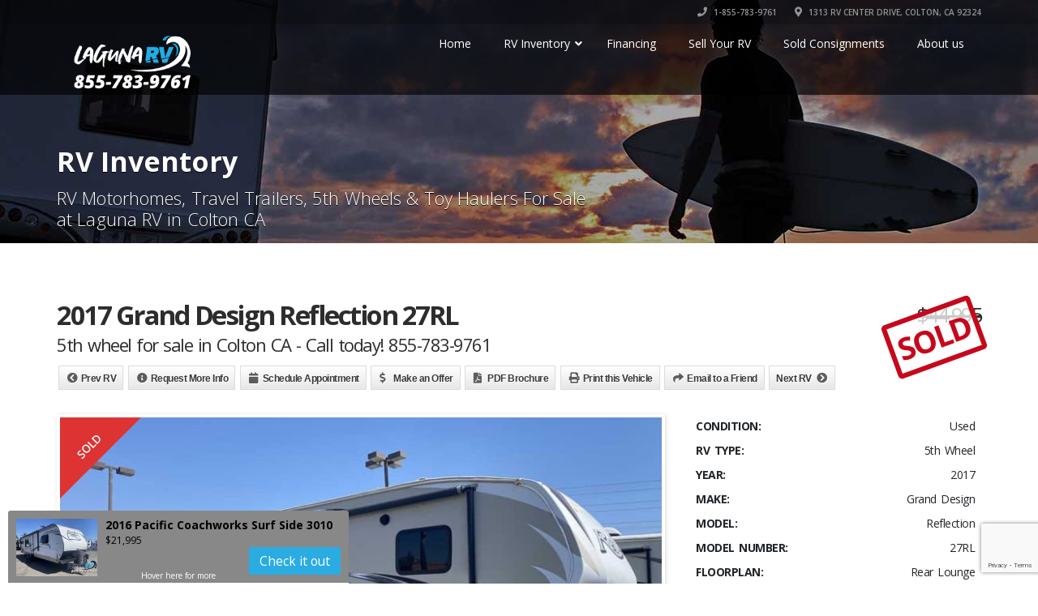

--- FILE ---
content_type: text/html; charset=UTF-8
request_url: https://lagunarv.com/rv/2017-grand-design-reflection-27rl-5th-wheel-trailer-c00093/
body_size: 160414
content:
<!doctype html>
<html lang="en-US" class="no-js">
<head>
    <title>2017 Grand Design Reflection 5th wheel for sale | Laguna RV in Colton CA</title>
	<script type='text/javascript'>window.dataLayer = window.dataLayer || [];
  function gtag(){dataLayer.push(arguments);}
  gtag('js', new Date());

  gtag('config', 'UA-78929220-3');</script><script type="application/ld+json">[{"@context":"http:\/\/schema.org","@type":"BreadcrumbList","itemListElement":[{"@type":"ListItem","position":1,"item":{"@id":"https:\/\/lagunarv.com","name":"Home"}},{"@type":"ListItem","position":2,"item":{"@id":"https:\/\/lagunarv.com\/rv-for-sale\/","name":"RVs For Sale in Colton CA"}},{"@type":"ListItem","position":3,"item":{"@id":"#","name":"2017 Grand Design Reflection 27RL"}}]}]</script>  <meta charset="UTF-8">
  <meta http-equiv="X-UA-Compatible" content="IE=edge"/>
  <meta name="viewport" content="width=device-width, initial-scale=1.0, user-scalable=no">
<meta name='robots' content='index, follow, max-image-preview:large, max-snippet:-1, max-video-preview:-1' />

	<!-- This site is optimized with the Yoast SEO Premium plugin v26.4 (Yoast SEO v26.7) - https://yoast.com/wordpress/plugins/seo/ -->
	<meta name="description" content="Shop our selection of Grand Design 5th wheels for sale at Laguna RV. Grand Design Reflection, Grand Design Solitude &amp; more!" />
	<link rel="canonical" href="https://lagunarv.com/rv/2017-grand-design-reflection-27rl-5th-wheel-trailer-c00093/" />
	<meta property="og:locale" content="en_US" />
	<meta property="og:type" content="article" />
	<meta property="og:title" content="2017 Grand Design Reflection 27RL" />
	<meta property="og:description" content="Shop our selection of Grand Design 5th wheels for sale at Laguna RV. Grand Design Reflection, Grand Design Solitude &amp; more!" />
	<meta property="og:url" content="https://lagunarv.com/rv/2017-grand-design-reflection-27rl-5th-wheel-trailer-c00093/" />
	<meta property="og:site_name" content="Laguna RV" />
	<meta property="article:publisher" content="https://www.facebook.com/lagunarv/" />
	<meta property="article:modified_time" content="2021-07-22T23:12:22+00:00" />
	<meta property="og:image" content="https://lagunarv.com/wp-content/uploads/2021/06/2017-Grand-Design-Reflection-27RL-5th-Wheel-Trailer-C00093-01.jpg" />
	<meta name="twitter:card" content="summary_large_image" />
	<meta name="twitter:site" content="@laguna_rv" />
	<meta name="twitter:label1" content="Est. reading time" />
	<meta name="twitter:data1" content="1 minute" />
	<script type="application/ld+json" class="yoast-schema-graph">{"@context":"https://schema.org","@graph":[{"@type":"WebPage","@id":"https://lagunarv.com/rv/2017-grand-design-reflection-27rl-5th-wheel-trailer-c00093/","url":"https://lagunarv.com/rv/2017-grand-design-reflection-27rl-5th-wheel-trailer-c00093/","name":"2017 Grand Design Reflection 5th wheel for sale | Laguna RV in Colton CA","isPartOf":{"@id":"https://lagunarv.com/#website"},"primaryImageOfPage":{"@id":"https://lagunarv.com/rv/2017-grand-design-reflection-27rl-5th-wheel-trailer-c00093/#primaryimage"},"image":{"@id":"https://lagunarv.com/rv/2017-grand-design-reflection-27rl-5th-wheel-trailer-c00093/#primaryimage"},"thumbnailUrl":"https://lagunarv.com/wp-content/uploads/2021/06/2017-Grand-Design-Reflection-27RL-5th-Wheel-Trailer-C00093-01.jpg","datePublished":"2021-06-26T21:52:22+00:00","dateModified":"2021-07-22T23:12:22+00:00","description":"Shop our selection of Grand Design 5th wheels for sale at Laguna RV. Grand Design Reflection, Grand Design Solitude & more!","breadcrumb":{"@id":"https://lagunarv.com/rv/2017-grand-design-reflection-27rl-5th-wheel-trailer-c00093/#breadcrumb"},"inLanguage":"en-US","potentialAction":[{"@type":"ReadAction","target":["https://lagunarv.com/rv/2017-grand-design-reflection-27rl-5th-wheel-trailer-c00093/"]}]},{"@type":"ImageObject","inLanguage":"en-US","@id":"https://lagunarv.com/rv/2017-grand-design-reflection-27rl-5th-wheel-trailer-c00093/#primaryimage","url":"https://lagunarv.com/wp-content/uploads/2021/06/2017-Grand-Design-Reflection-27RL-5th-Wheel-Trailer-C00093-01.jpg","contentUrl":"https://lagunarv.com/wp-content/uploads/2021/06/2017-Grand-Design-Reflection-27RL-5th-Wheel-Trailer-C00093-01.jpg","width":1200,"height":800},{"@type":"BreadcrumbList","@id":"https://lagunarv.com/rv/2017-grand-design-reflection-27rl-5th-wheel-trailer-c00093/#breadcrumb","itemListElement":[{"@type":"ListItem","position":1,"name":"Home","item":"https://lagunarv.com/"},{"@type":"ListItem","position":2,"name":"2017 Grand Design Reflection 27RL"}]},{"@type":"WebSite","@id":"https://lagunarv.com/#website","url":"https://lagunarv.com/","name":"Laguna RV","description":"RV dealership in Southern California | RV Motorhomes, Travel Trailers, 5th Wheels &amp; Toy Haulers for Sale","publisher":{"@id":"https://lagunarv.com/#organization"},"potentialAction":[{"@type":"SearchAction","target":{"@type":"EntryPoint","urlTemplate":"https://lagunarv.com/?s={search_term_string}"},"query-input":{"@type":"PropertyValueSpecification","valueRequired":true,"valueName":"search_term_string"}}],"inLanguage":"en-US"},{"@type":["Organization","Place","AutoDealer"],"@id":"https://lagunarv.com/#organization","name":"Laguna RV","url":"https://lagunarv.com/","logo":{"@id":"https://lagunarv.com/rv/2017-grand-design-reflection-27rl-5th-wheel-trailer-c00093/#local-main-organization-logo"},"image":{"@id":"https://lagunarv.com/rv/2017-grand-design-reflection-27rl-5th-wheel-trailer-c00093/#local-main-organization-logo"},"sameAs":["https://www.facebook.com/lagunarv/","https://x.com/laguna_rv","https://www.instagram.com/laguna_rv/","https://www.pinterest.com/lagunarv/","https://www.youtube.com/channel/UCkMtqe9fRZM6AYtrceB2hYg/"],"address":{"@id":"https://lagunarv.com/rv/2017-grand-design-reflection-27rl-5th-wheel-trailer-c00093/#local-main-place-address"},"geo":{"@type":"GeoCoordinates","latitude":"34.046090400170726","longitude":"-117.3128597781224"},"telephone":["8557839761"],"contactPoint":{"@type":"ContactPoint","telephone":"8557839761","email":"sales@lagunarv.com"},"openingHoursSpecification":[{"@type":"OpeningHoursSpecification","dayOfWeek":["Monday","Tuesday","Wednesday","Thursday"],"opens":"09:00","closes":"17:00"},{"@type":"OpeningHoursSpecification","dayOfWeek":["Friday","Saturday"],"opens":"09:00","closes":"18:00"},{"@type":"OpeningHoursSpecification","dayOfWeek":["Sunday"],"opens":"10:00","closes":"17:00"}],"email":"sales@lagunarv.com","faxNumber":"8557839761","paymentAccepted":"Visa, MasterCard, American Express, Zelle"},{"@type":"PostalAddress","@id":"https://lagunarv.com/rv/2017-grand-design-reflection-27rl-5th-wheel-trailer-c00093/#local-main-place-address","streetAddress":"1313 RV Center Drive","addressLocality":"Colton","postalCode":"92324","addressRegion":"CA","addressCountry":"US"},{"@type":"ImageObject","inLanguage":"en-US","@id":"https://lagunarv.com/rv/2017-grand-design-reflection-27rl-5th-wheel-trailer-c00093/#local-main-organization-logo","url":"https://lagunarv.com/wp-content/uploads/2019/10/Laguna-RV-logo.png","contentUrl":"https://lagunarv.com/wp-content/uploads/2019/10/Laguna-RV-logo.png","width":153,"height":47,"caption":"Laguna RV"}]}</script>
	<meta name="geo.placename" content="Colton" />
	<meta name="geo.position" content="34.046090400170726;-117.3128597781224" />
	<meta name="geo.region" content="United States (US)" />
	<!-- / Yoast SEO Premium plugin. -->


<link rel='dns-prefetch' href='//static.addtoany.com' />
<link rel='dns-prefetch' href='//www.google.com' />
<link rel='dns-prefetch' href='//www.googletagmanager.com' />
<link rel='dns-prefetch' href='//use.fontawesome.com' />
<link rel='dns-prefetch' href='//fonts.googleapis.com' />
<link rel="alternate" type="application/rss+xml" title="Laguna RV &raquo; Feed" href="https://lagunarv.com/feed/" />
<link rel="alternate" type="application/rss+xml" title="Laguna RV &raquo; Comments Feed" href="https://lagunarv.com/comments/feed/" />
<link rel="alternate" type="application/rss+xml" title="Laguna RV &raquo; 2017 Grand Design Reflection 27RL Comments Feed" href="https://lagunarv.com/rv/2017-grand-design-reflection-27rl-5th-wheel-trailer-c00093/feed/" />
<link rel="alternate" title="oEmbed (JSON)" type="application/json+oembed" href="https://lagunarv.com/wp-json/oembed/1.0/embed?url=https%3A%2F%2Flagunarv.com%2Frv%2F2017-grand-design-reflection-27rl-5th-wheel-trailer-c00093%2F" />
<link rel="alternate" title="oEmbed (XML)" type="text/xml+oembed" href="https://lagunarv.com/wp-json/oembed/1.0/embed?url=https%3A%2F%2Flagunarv.com%2Frv%2F2017-grand-design-reflection-27rl-5th-wheel-trailer-c00093%2F&#038;format=xml" />
<style id='wp-img-auto-sizes-contain-inline-css' type='text/css'>
img:is([sizes=auto i],[sizes^="auto," i]){contain-intrinsic-size:3000px 1500px}
/*# sourceURL=wp-img-auto-sizes-contain-inline-css */
</style>
<style id='wp-emoji-styles-inline-css' type='text/css'>

	img.wp-smiley, img.emoji {
		display: inline !important;
		border: none !important;
		box-shadow: none !important;
		height: 1em !important;
		width: 1em !important;
		margin: 0 0.07em !important;
		vertical-align: -0.1em !important;
		background: none !important;
		padding: 0 !important;
	}
/*# sourceURL=wp-emoji-styles-inline-css */
</style>
<link rel='stylesheet' id='wp-block-library-css' href='https://lagunarv.com/wp-includes/css/dist/block-library/style.min.css?ver=6.9' type='text/css' media='all' />
<style id='global-styles-inline-css' type='text/css'>
:root{--wp--preset--aspect-ratio--square: 1;--wp--preset--aspect-ratio--4-3: 4/3;--wp--preset--aspect-ratio--3-4: 3/4;--wp--preset--aspect-ratio--3-2: 3/2;--wp--preset--aspect-ratio--2-3: 2/3;--wp--preset--aspect-ratio--16-9: 16/9;--wp--preset--aspect-ratio--9-16: 9/16;--wp--preset--color--black: #000000;--wp--preset--color--cyan-bluish-gray: #abb8c3;--wp--preset--color--white: #ffffff;--wp--preset--color--pale-pink: #f78da7;--wp--preset--color--vivid-red: #cf2e2e;--wp--preset--color--luminous-vivid-orange: #ff6900;--wp--preset--color--luminous-vivid-amber: #fcb900;--wp--preset--color--light-green-cyan: #7bdcb5;--wp--preset--color--vivid-green-cyan: #00d084;--wp--preset--color--pale-cyan-blue: #8ed1fc;--wp--preset--color--vivid-cyan-blue: #0693e3;--wp--preset--color--vivid-purple: #9b51e0;--wp--preset--gradient--vivid-cyan-blue-to-vivid-purple: linear-gradient(135deg,rgb(6,147,227) 0%,rgb(155,81,224) 100%);--wp--preset--gradient--light-green-cyan-to-vivid-green-cyan: linear-gradient(135deg,rgb(122,220,180) 0%,rgb(0,208,130) 100%);--wp--preset--gradient--luminous-vivid-amber-to-luminous-vivid-orange: linear-gradient(135deg,rgb(252,185,0) 0%,rgb(255,105,0) 100%);--wp--preset--gradient--luminous-vivid-orange-to-vivid-red: linear-gradient(135deg,rgb(255,105,0) 0%,rgb(207,46,46) 100%);--wp--preset--gradient--very-light-gray-to-cyan-bluish-gray: linear-gradient(135deg,rgb(238,238,238) 0%,rgb(169,184,195) 100%);--wp--preset--gradient--cool-to-warm-spectrum: linear-gradient(135deg,rgb(74,234,220) 0%,rgb(151,120,209) 20%,rgb(207,42,186) 40%,rgb(238,44,130) 60%,rgb(251,105,98) 80%,rgb(254,248,76) 100%);--wp--preset--gradient--blush-light-purple: linear-gradient(135deg,rgb(255,206,236) 0%,rgb(152,150,240) 100%);--wp--preset--gradient--blush-bordeaux: linear-gradient(135deg,rgb(254,205,165) 0%,rgb(254,45,45) 50%,rgb(107,0,62) 100%);--wp--preset--gradient--luminous-dusk: linear-gradient(135deg,rgb(255,203,112) 0%,rgb(199,81,192) 50%,rgb(65,88,208) 100%);--wp--preset--gradient--pale-ocean: linear-gradient(135deg,rgb(255,245,203) 0%,rgb(182,227,212) 50%,rgb(51,167,181) 100%);--wp--preset--gradient--electric-grass: linear-gradient(135deg,rgb(202,248,128) 0%,rgb(113,206,126) 100%);--wp--preset--gradient--midnight: linear-gradient(135deg,rgb(2,3,129) 0%,rgb(40,116,252) 100%);--wp--preset--font-size--small: 13px;--wp--preset--font-size--medium: 20px;--wp--preset--font-size--large: 36px;--wp--preset--font-size--x-large: 42px;--wp--preset--spacing--20: 0.44rem;--wp--preset--spacing--30: 0.67rem;--wp--preset--spacing--40: 1rem;--wp--preset--spacing--50: 1.5rem;--wp--preset--spacing--60: 2.25rem;--wp--preset--spacing--70: 3.38rem;--wp--preset--spacing--80: 5.06rem;--wp--preset--shadow--natural: 6px 6px 9px rgba(0, 0, 0, 0.2);--wp--preset--shadow--deep: 12px 12px 50px rgba(0, 0, 0, 0.4);--wp--preset--shadow--sharp: 6px 6px 0px rgba(0, 0, 0, 0.2);--wp--preset--shadow--outlined: 6px 6px 0px -3px rgb(255, 255, 255), 6px 6px rgb(0, 0, 0);--wp--preset--shadow--crisp: 6px 6px 0px rgb(0, 0, 0);}:where(.is-layout-flex){gap: 0.5em;}:where(.is-layout-grid){gap: 0.5em;}body .is-layout-flex{display: flex;}.is-layout-flex{flex-wrap: wrap;align-items: center;}.is-layout-flex > :is(*, div){margin: 0;}body .is-layout-grid{display: grid;}.is-layout-grid > :is(*, div){margin: 0;}:where(.wp-block-columns.is-layout-flex){gap: 2em;}:where(.wp-block-columns.is-layout-grid){gap: 2em;}:where(.wp-block-post-template.is-layout-flex){gap: 1.25em;}:where(.wp-block-post-template.is-layout-grid){gap: 1.25em;}.has-black-color{color: var(--wp--preset--color--black) !important;}.has-cyan-bluish-gray-color{color: var(--wp--preset--color--cyan-bluish-gray) !important;}.has-white-color{color: var(--wp--preset--color--white) !important;}.has-pale-pink-color{color: var(--wp--preset--color--pale-pink) !important;}.has-vivid-red-color{color: var(--wp--preset--color--vivid-red) !important;}.has-luminous-vivid-orange-color{color: var(--wp--preset--color--luminous-vivid-orange) !important;}.has-luminous-vivid-amber-color{color: var(--wp--preset--color--luminous-vivid-amber) !important;}.has-light-green-cyan-color{color: var(--wp--preset--color--light-green-cyan) !important;}.has-vivid-green-cyan-color{color: var(--wp--preset--color--vivid-green-cyan) !important;}.has-pale-cyan-blue-color{color: var(--wp--preset--color--pale-cyan-blue) !important;}.has-vivid-cyan-blue-color{color: var(--wp--preset--color--vivid-cyan-blue) !important;}.has-vivid-purple-color{color: var(--wp--preset--color--vivid-purple) !important;}.has-black-background-color{background-color: var(--wp--preset--color--black) !important;}.has-cyan-bluish-gray-background-color{background-color: var(--wp--preset--color--cyan-bluish-gray) !important;}.has-white-background-color{background-color: var(--wp--preset--color--white) !important;}.has-pale-pink-background-color{background-color: var(--wp--preset--color--pale-pink) !important;}.has-vivid-red-background-color{background-color: var(--wp--preset--color--vivid-red) !important;}.has-luminous-vivid-orange-background-color{background-color: var(--wp--preset--color--luminous-vivid-orange) !important;}.has-luminous-vivid-amber-background-color{background-color: var(--wp--preset--color--luminous-vivid-amber) !important;}.has-light-green-cyan-background-color{background-color: var(--wp--preset--color--light-green-cyan) !important;}.has-vivid-green-cyan-background-color{background-color: var(--wp--preset--color--vivid-green-cyan) !important;}.has-pale-cyan-blue-background-color{background-color: var(--wp--preset--color--pale-cyan-blue) !important;}.has-vivid-cyan-blue-background-color{background-color: var(--wp--preset--color--vivid-cyan-blue) !important;}.has-vivid-purple-background-color{background-color: var(--wp--preset--color--vivid-purple) !important;}.has-black-border-color{border-color: var(--wp--preset--color--black) !important;}.has-cyan-bluish-gray-border-color{border-color: var(--wp--preset--color--cyan-bluish-gray) !important;}.has-white-border-color{border-color: var(--wp--preset--color--white) !important;}.has-pale-pink-border-color{border-color: var(--wp--preset--color--pale-pink) !important;}.has-vivid-red-border-color{border-color: var(--wp--preset--color--vivid-red) !important;}.has-luminous-vivid-orange-border-color{border-color: var(--wp--preset--color--luminous-vivid-orange) !important;}.has-luminous-vivid-amber-border-color{border-color: var(--wp--preset--color--luminous-vivid-amber) !important;}.has-light-green-cyan-border-color{border-color: var(--wp--preset--color--light-green-cyan) !important;}.has-vivid-green-cyan-border-color{border-color: var(--wp--preset--color--vivid-green-cyan) !important;}.has-pale-cyan-blue-border-color{border-color: var(--wp--preset--color--pale-cyan-blue) !important;}.has-vivid-cyan-blue-border-color{border-color: var(--wp--preset--color--vivid-cyan-blue) !important;}.has-vivid-purple-border-color{border-color: var(--wp--preset--color--vivid-purple) !important;}.has-vivid-cyan-blue-to-vivid-purple-gradient-background{background: var(--wp--preset--gradient--vivid-cyan-blue-to-vivid-purple) !important;}.has-light-green-cyan-to-vivid-green-cyan-gradient-background{background: var(--wp--preset--gradient--light-green-cyan-to-vivid-green-cyan) !important;}.has-luminous-vivid-amber-to-luminous-vivid-orange-gradient-background{background: var(--wp--preset--gradient--luminous-vivid-amber-to-luminous-vivid-orange) !important;}.has-luminous-vivid-orange-to-vivid-red-gradient-background{background: var(--wp--preset--gradient--luminous-vivid-orange-to-vivid-red) !important;}.has-very-light-gray-to-cyan-bluish-gray-gradient-background{background: var(--wp--preset--gradient--very-light-gray-to-cyan-bluish-gray) !important;}.has-cool-to-warm-spectrum-gradient-background{background: var(--wp--preset--gradient--cool-to-warm-spectrum) !important;}.has-blush-light-purple-gradient-background{background: var(--wp--preset--gradient--blush-light-purple) !important;}.has-blush-bordeaux-gradient-background{background: var(--wp--preset--gradient--blush-bordeaux) !important;}.has-luminous-dusk-gradient-background{background: var(--wp--preset--gradient--luminous-dusk) !important;}.has-pale-ocean-gradient-background{background: var(--wp--preset--gradient--pale-ocean) !important;}.has-electric-grass-gradient-background{background: var(--wp--preset--gradient--electric-grass) !important;}.has-midnight-gradient-background{background: var(--wp--preset--gradient--midnight) !important;}.has-small-font-size{font-size: var(--wp--preset--font-size--small) !important;}.has-medium-font-size{font-size: var(--wp--preset--font-size--medium) !important;}.has-large-font-size{font-size: var(--wp--preset--font-size--large) !important;}.has-x-large-font-size{font-size: var(--wp--preset--font-size--x-large) !important;}
/*# sourceURL=global-styles-inline-css */
</style>

<style id='classic-theme-styles-inline-css' type='text/css'>
/*! This file is auto-generated */
.wp-block-button__link{color:#fff;background-color:#32373c;border-radius:9999px;box-shadow:none;text-decoration:none;padding:calc(.667em + 2px) calc(1.333em + 2px);font-size:1.125em}.wp-block-file__button{background:#32373c;color:#fff;text-decoration:none}
/*# sourceURL=/wp-includes/css/classic-themes.min.css */
</style>
<style id='font-awesome-svg-styles-default-inline-css' type='text/css'>
.svg-inline--fa {
  display: inline-block;
  height: 1em;
  overflow: visible;
  vertical-align: -.125em;
}
/*# sourceURL=font-awesome-svg-styles-default-inline-css */
</style>
<link rel='stylesheet' id='font-awesome-svg-styles-css' href='https://lagunarv.com/wp-content/uploads/font-awesome/v5.12.0/css/svg-with-js.css' type='text/css' media='all' />
<style id='font-awesome-svg-styles-inline-css' type='text/css'>
   .wp-block-font-awesome-icon svg::before,
   .wp-rich-text-font-awesome-icon svg::before {content: unset;}
/*# sourceURL=font-awesome-svg-styles-inline-css */
</style>
<link rel='stylesheet' id='font-awesomemin-css' href='https://lagunarv.com/wp-content/plugins/automotive/css/all.min.css?ver=18.6' type='text/css' media='all' />
<link rel='stylesheet' id='font-awesomemin-shims-css' href='https://lagunarv.com/wp-content/plugins/automotive/css/v4-shims.min.css?ver=18.6' type='text/css' media='all' />
<link rel='stylesheet' id='jquery-css' href='https://lagunarv.com/wp-content/plugins/automotive/css/jquery-ui.css?ver=18.6' type='text/css' media='all' />
<link rel='stylesheet' id='bootstrap-css' href='https://lagunarv.com/wp-content/plugins/automotive/css/bootstrap.min.css?ver=18.6' type='text/css' media='all' />
<link rel='stylesheet' id='css-animate-css' href='https://lagunarv.com/wp-content/plugins/automotive/css/animate.min.css?ver=18.6' type='text/css' media='all' />
<link rel='stylesheet' id='flexslider-css' href='https://lagunarv.com/wp-content/plugins/automotive/css/flexslider.css?ver=18.6' type='text/css' media='all' />
<link rel='stylesheet' id='tomselect-css' href='https://lagunarv.com/wp-content/plugins/automotive/css/tom-select.default.css?ver=18.6' type='text/css' media='all' />
<link rel='stylesheet' id='print-style-css' href='https://lagunarv.com/wp-content/plugins/automotive/css/print.css?ver=18.6' type='text/css' media='print' />
<link rel='stylesheet' id='automotive_photoswipe-css' href='https://lagunarv.com/wp-content/plugins/automotive/css/photoswipe.css?ver=6.9' type='text/css' media='all' />
<link rel='stylesheet' id='automotive_photoswipe-default-skin-css' href='https://lagunarv.com/wp-content/plugins/automotive/css/photoswipe-default-skin.css?ver=6.9' type='text/css' media='all' />
<link rel='stylesheet' id='listing_style-css' href='https://lagunarv.com/wp-content/plugins/automotive/css/listing_style.css?ver=18.6' type='text/css' media='all' />
<style id='listing_style-inline-css' type='text/css'>
.angled_badge.custom_badge_sold:before { border-color: transparent #dd3333 transparent; }
.listing-slider .angled_badge.custom_badge_sold:before { border-color: #dd3333 transparent; }
.listing-slider .angled_badge.custom_badge_sold span, .angled_badge.custom_badge_sold span { color: #ffffff; }

.angled_badge.custom_badge_sale-pending:before { border-color: transparent #dd3333 transparent; }
.listing-slider .angled_badge.custom_badge_sale-pending:before { border-color: #dd3333 transparent; }
.listing-slider .angled_badge.custom_badge_sale-pending span, .angled_badge.custom_badge_sale-pending span { color: #ffffff; }

.angled_badge.custom_badge_sixzerozerohp:before { border-color: transparent #1e73be transparent; }
.listing-slider .angled_badge.custom_badge_sixzerozerohp:before { border-color: #1e73be transparent; }
.listing-slider .angled_badge.custom_badge_sixzerozerohp span, .angled_badge.custom_badge_sixzerozerohp span { color: #ffffff; }

.angled_badge.custom_badge_fivezerozerohp:before { border-color: transparent #1e73be transparent; }
.listing-slider .angled_badge.custom_badge_fivezerozerohp:before { border-color: #1e73be transparent; }
.listing-slider .angled_badge.custom_badge_fivezerozerohp span, .angled_badge.custom_badge_fivezerozerohp span { color: #ffffff; }

.angled_badge.custom_badge_low-miles:before { border-color: transparent #81d742 transparent; }
.listing-slider .angled_badge.custom_badge_low-miles:before { border-color: #81d742 transparent; }
.listing-slider .angled_badge.custom_badge_low-miles span, .angled_badge.custom_badge_low-miles span { color: #ffffff; }

.angled_badge.custom_badge_bunkhouse:before { border-color: transparent #81d742 transparent; }
.listing-slider .angled_badge.custom_badge_bunkhouse:before { border-color: #81d742 transparent; }
.listing-slider .angled_badge.custom_badge_bunkhouse span, .angled_badge.custom_badge_bunkhouse span { color: #ffffff; }

.angled_badge.custom_badge_like-new:before { border-color: transparent #81d742 transparent; }
.listing-slider .angled_badge.custom_badge_like-new:before { border-color: #81d742 transparent; }
.listing-slider .angled_badge.custom_badge_like-new span, .angled_badge.custom_badge_like-new span { color: #ffffff; }

.angled_badge.custom_badge_new:before { border-color: transparent #81d742 transparent; }
.listing-slider .angled_badge.custom_badge_new:before { border-color: #81d742 transparent; }
.listing-slider .angled_badge.custom_badge_new span, .angled_badge.custom_badge_new span { color: #ffffff; }

.angled_badge.custom_badge_special:before { border-color: transparent #81d742 transparent; }
.listing-slider .angled_badge.custom_badge_special:before { border-color: #81d742 transparent; }
.listing-slider .angled_badge.custom_badge_special span, .angled_badge.custom_badge_special span { color: #ffffff; }

.angled_badge.custom_badge_in-stock:before { border-color: transparent #81d742 transparent; }
.listing-slider .angled_badge.custom_badge_in-stock:before { border-color: #81d742 transparent; }
.listing-slider .angled_badge.custom_badge_in-stock span, .angled_badge.custom_badge_in-stock span { color: #ffffff; }

.angled_badge.custom_badge_coming-soon:before { border-color: transparent #81d742 transparent; }
.listing-slider .angled_badge.custom_badge_coming-soon:before { border-color: #81d742 transparent; }
.listing-slider .angled_badge.custom_badge_coming-soon span, .angled_badge.custom_badge_coming-soon span { color: #ffffff; }

.angled_badge.custom_badge_just-arrived:before { border-color: transparent #81d742 transparent; }
.listing-slider .angled_badge.custom_badge_just-arrived:before { border-color: #81d742 transparent; }
.listing-slider .angled_badge.custom_badge_just-arrived span, .angled_badge.custom_badge_just-arrived span { color: #ffffff; }

.slide { max-width: 167px; }
/*# sourceURL=listing_style-inline-css */
</style>
<link rel='stylesheet' id='listing_style_default-css' href='https://lagunarv.com/wp-content/plugins/automotive/css/default.css?ver=18.6' type='text/css' media='all' />
<link rel='stylesheet' id='listing_mobile-css' href='https://lagunarv.com/wp-content/plugins/automotive/css/mobile.css?ver=18.6' type='text/css' media='all' />
<link rel='stylesheet' id='jqueryfancybox-css' href='https://lagunarv.com/wp-content/plugins/automotive/css/jquery.fancybox.css?ver=18.6' type='text/css' media='all' />
<link rel='stylesheet' id='listing_shortcodes-css' href='https://lagunarv.com/wp-content/plugins/automotive/css/shortcodes.css?ver=18.6' type='text/css' media='all' />
<link rel='stylesheet' id='ts-css' href='https://lagunarv.com/wp-content/plugins/automotive/css/ts.css?ver=18.6' type='text/css' media='all' />
<link rel='stylesheet' id='contact-form-7-css' href='https://lagunarv.com/wp-content/plugins/contact-form-7/includes/css/styles.css?ver=6.1.4' type='text/css' media='all' />
<link rel='stylesheet' id='sr7css-css' href='//lagunarv.com/wp-content/plugins/revslider/public/css/sr7.css?ver=6.7.38' type='text/css' media='all' />
<link rel='stylesheet' id='automotive-shared-css' href='https://lagunarv.com/wp-content/themes/automotive/css/shared-styling.css?ver=2.4' type='text/css' media='all' />
<link rel='stylesheet' id='automotive-child-css' href='https://lagunarv.com/wp-content/themes/automotive-child/style.css?ver=2.4' type='text/css' media='all' />
<link rel='stylesheet' id='style-css' href='https://lagunarv.com/wp-content/themes/automotive/css/style.css?ver=2.4' type='text/css' media='all' />
<style id='style-inline-css' type='text/css'>
h1,.page-content h1{font-family:Open Sans;font-size:72px;color:#2D2D2D;line-height:80px;font-weight:400}
h2,.page-content h2,.wp_page .page-content h2{font-family:Open Sans;font-size:32px;color:#2D2D2D;line-height:32px;font-weight:600}
h3,.page-content h3,.side-content .financing_calculator h3,.side-content .list h3{font-family:Open Sans;font-size:22px;color:#2aace2;line-height:22px;font-weight:800}
h4,.page-content h4{font-family:Open Sans;font-size:24px;color:#2aace2;line-height:26px;font-weight:400}
h5,.page-content h5,.detail-service .details h5{font-family:Open Sans;font-size:20px;color:#2D2D2D;line-height:22px;font-weight:400}
h6,.page-content h6{font-family:Open Sans;font-size:16px;color:#2D2D2D;line-height:17px;font-weight:400}
a,a:hover,a:focus,.auto-primary-color,.firstcharacter,.list-info span.text-red,.car-block-wrap h4 a,.welcome-wrap h4,.small-block:hover h4,.small-block:hover a i,.recent-vehicles .scroller_title,.flip .card .back i.button_icon:hover:before,.about-us h3,.blog-container h3,.blog-post h3,.services h3,.list_faq ul li.active a,.list_faq ul li a:hover,.right_faq .side-widget h3,.side-content .side-blog strong,.side-content .list ul li span,.main_pricing h3 b,#features ul li .fa-li,.left_inventory h2,.featured-service h2,.featured-service h2 strong,.detail-service h2,.detail-service h2 strong,.find_team h2,.our_inventory h4,.our_inventory span,.year_wrapper span,.right_site_job .project_details ul li i,.read-more a,.comment-data .comment-author a,.find_map h2,.information_head h3,.address ul li span.compayWeb_color,.comparison-container .car-detail .option-tick-list ul li:before,.detail-service .details h5:before,.services .right-content ul li:before,.alternate-font,.left_inventory h3,.no_footer .logo-footer a span,.page-content .small-block:hover h4,.pricing_table .main_pricing .inside span.amt,.pricing_table .main_pricing .inside span.sub1,.wp_page .page-content h2,.detail-service .details h5 i,body ul.shortcode.type-checkboxes li i,.comments h3#comments-number,body.woocommerce div.product p.price,.flipping-card .back i.button_icon:hover::before{color:rgba(42,172,226,1)}.auto-primary-bg-color,.pagination>li>a:hover,.pagination>li>span:hover,.pagination>li>a:focus,.pagination>li>span:focus,.woocommerce .cart .button,.woocommerce nav.woocommerce-pagination ul li a:hover,.woocommerce nav.woocommerce-pagination ul li a:focus,.progressbar .progress .progress-bar-danger,.bottom-header .navbar-default .navbar-nav>.active>a,.bottom-header .navbar-default .navbar-nav>.active>a:hover,.bottom-header .navbar-default .navbar-nav>.active>a:focus,.bottom-header .navbar-default .navbar-nav> li> a:hover,header .nav .open>a,header .nav .open>a:hover,header .nav .open>a:focus,header .navbar-default .navbar-nav>.open>a,header .navbar-default .navbar-nav>.open>a:hover,header .navbar-default .navbar-nav>.open>a:focus,.dropdown-menu>li>a:hover,.dropdown-menu>li>a:focus,.dropdown-menu>.active>a,.dropdown-menu>.active>a:hover,.dropdown-menu>.active>a:focus,.navbar-default .navbar-nav .open .dropdown-menu>.active>a,.navbar-default .navbar-nav .open .dropdown-menu>.active>a:hover,.car-block:hover .car-block-bottom,.controls .left-arrow:hover,.controls .right-arrow:hover,.back_to_top:hover,.flipping-card .side.back,.description-accordion .panel-title a:after,.comparison-container .comparison-header,.featured-service .featured:hover,.featured-service .featured .caption,.flexslider2 .flex-direction-nav li a:hover,.default-btn,.default-btn:hover,.default-btn:focus,.form-element input[type=submit],.side-content form input[type=submit],.side-content form input[type=submit]:hover,input[type='reset'],input[type='reset']:hover,input[type='submit'],input[type='button'],input[type='submit']:hover,input[type='button']:hover,.btn-inventory,.btn-inventory:hover,.comparison-footer input[type='submit'],.comparison-footer input[type='button'],.comparison-footer input[type='submit']:active,.comparison-footer input[type='button']:active,.leave-comments form input[type=submit],.leave-comments form input[type=submit]:active,.choose-list ul li:before,.current_page_parent,a.button-link,button.navbar-toggler,button.navbar-toggler:hover,button.navbar-toggler:focus{background:rgba(42,172,226,1);background-color:rgba(42,172,226,1)}#wp-calendar td#today,body ul.shortcode li .red_box,button,.pricing_table .pricing-header,.page-content .automotive-featured-panel:hover,button:hover,.arrow1 a:hover,.arrow2 a:hover,.arrow3 a:hover,.woocommerce a.button.alt:hover,.woocommerce button.button.alt:hover,.woocommerce input.button.alt:hover,.woocommerce #respond input#submit.alt:hover,.woocommerce #content input.button.alt:hover,.woocommerce-page a.button.alt:hover,.woocommerce-page button.button.alt:hover,.woocommerce-page input.button.alt:hover,.woocommerce-page #respond input#submit.alt:hover,.woocommerce-page #content input.button.alt:hover,.woocommerce a.button:hover,.woocommerce button.button:hover,.woocommerce input.button:hover,.woocommerce #respond input#submit:hover,.woocommerce #content input.button:hover,.woocommerce-page a.button:hover,.woocommerce-page button.button:hover,.woocommerce-page input.button:hover,.woocommerce-page #respond input#submit:hover,.woocommerce-page #content input.button:hover,.woocommerce button.button.alt.disabled,.woocommerce-page button.button.alt.disabled,.woocommerce button.button.alt.disabled:hover,.woocommerce #respond input#submit,.woocommerce a.button,.woocommerce button.button,.woocommerce input.button{background-color:rgba(42,172,226,1)}.post-entry blockquote{border-left-color:rgba(42,172,226,1)}.woocommerce div.product .woocommerce-tabs ul.tabs li.active{border-color:rgba(42,172,226,1)}a,a:hover,a:focus,.auto-primary-color,.firstcharacter,.list-info span.text-red,.car-block-wrap h4 a,.welcome-wrap h4,.small-block:hover h4,.small-block:hover a i,.recent-vehicles .scroller_title,.flip .card .back i.button_icon:hover:before,.about-us h3,.blog-container h3,.blog-post h3,.services h3,.list_faq ul li.active a,.list_faq ul li a:hover,.right_faq .side-widget h3,.side-content .side-blog strong,.side-content .list ul li span,.main_pricing h3 b,#features ul li .fa-li,.left_inventory h2,.featured-service h2,.featured-service h2 strong,.detail-service h2,.detail-service h2 strong,.find_team h2,.our_inventory h4,.our_inventory span,.year_wrapper span,.right_site_job .project_details ul li i,.read-more a,.comment-data .comment-author a,.find_map h2,.information_head h3,.address ul li span.compayWeb_color,.comparison-container .car-detail .option-tick-list ul li:before,.detail-service .details h5:before,.services .right-content ul li:before,.alternate-font,.left_inventory h3,.no_footer .logo-footer a span,.page-content .small-block:hover h4,.pricing_table .main_pricing .inside span.amt,.pricing_table .main_pricing .inside span.sub1,.wp_page .page-content h2,.detail-service .details h5 i,body ul.shortcode.type-checkboxes li i,.comments h3#comments-number,body.woocommerce div.product p.price,.flipping-card .back i.button_icon:hover::before{color:rgba(42,172,226,1)}.auto-primary-bg-color,.pagination>li>a:hover,.pagination>li>span:hover,.pagination>li>a:focus,.pagination>li>span:focus,.woocommerce .cart .button,.woocommerce nav.woocommerce-pagination ul li a:hover,.woocommerce nav.woocommerce-pagination ul li a:focus,.progressbar .progress .progress-bar-danger,.bottom-header .navbar-default .navbar-nav>.active>a,.bottom-header .navbar-default .navbar-nav>.active>a:hover,.bottom-header .navbar-default .navbar-nav>.active>a:focus,.bottom-header .navbar-default .navbar-nav> li> a:hover,header .nav .open>a,header .nav .open>a:hover,header .nav .open>a:focus,header .navbar-default .navbar-nav>.open>a,header .navbar-default .navbar-nav>.open>a:hover,header .navbar-default .navbar-nav>.open>a:focus,.dropdown-menu>li>a:hover,.dropdown-menu>li>a:focus,.dropdown-menu>.active>a,.dropdown-menu>.active>a:hover,.dropdown-menu>.active>a:focus,.navbar-default .navbar-nav .open .dropdown-menu>.active>a,.navbar-default .navbar-nav .open .dropdown-menu>.active>a:hover,.car-block:hover .car-block-bottom,.controls .left-arrow:hover,.controls .right-arrow:hover,.back_to_top:hover,.flipping-card .side.back,.description-accordion .panel-title a:after,.comparison-container .comparison-header,.featured-service .featured:hover,.featured-service .featured .caption,.flexslider2 .flex-direction-nav li a:hover,.default-btn,.default-btn:hover,.default-btn:focus,.form-element input[type=submit],.side-content form input[type=submit],.side-content form input[type=submit]:hover,input[type='reset'],input[type='reset']:hover,input[type='submit'],input[type='button'],input[type='submit']:hover,input[type='button']:hover,.btn-inventory,.btn-inventory:hover,.comparison-footer input[type='submit'],.comparison-footer input[type='button'],.comparison-footer input[type='submit']:active,.comparison-footer input[type='button']:active,.leave-comments form input[type=submit],.leave-comments form input[type=submit]:active,.choose-list ul li:before,.current_page_parent,a.button-link,button.navbar-toggler,button.navbar-toggler:hover,button.navbar-toggler:focus{background:rgba(42,172,226,1);background-color:rgba(42,172,226,1)}#wp-calendar td#today,body ul.shortcode li .red_box,button,.pricing_table .pricing-header,.page-content .automotive-featured-panel:hover,button:hover,.arrow1 a:hover,.arrow2 a:hover,.arrow3 a:hover,.woocommerce a.button.alt:hover,.woocommerce button.button.alt:hover,.woocommerce input.button.alt:hover,.woocommerce #respond input#submit.alt:hover,.woocommerce #content input.button.alt:hover,.woocommerce-page a.button.alt:hover,.woocommerce-page button.button.alt:hover,.woocommerce-page input.button.alt:hover,.woocommerce-page #respond input#submit.alt:hover,.woocommerce-page #content input.button.alt:hover,.woocommerce a.button:hover,.woocommerce button.button:hover,.woocommerce input.button:hover,.woocommerce #respond input#submit:hover,.woocommerce #content input.button:hover,.woocommerce-page a.button:hover,.woocommerce-page button.button:hover,.woocommerce-page input.button:hover,.woocommerce-page #respond input#submit:hover,.woocommerce-page #content input.button:hover,.woocommerce button.button.alt.disabled,.woocommerce-page button.button.alt.disabled,.woocommerce button.button.alt.disabled:hover,.woocommerce #respond input#submit,.woocommerce a.button,.woocommerce button.button,.woocommerce input.button{background-color:rgba(42,172,226,1)}.post-entry blockquote{border-left-color:rgba(42,172,226,1)}.woocommerce div.product .woocommerce-tabs ul.tabs li.active{border-color:rgba(42,172,226,1)}body,table,ul,li,.theme_font,.textwidget,.recent-vehicles p,.post-entry table,.icon_address p,.list_faq ul li a,.list-info p,.blog-list span,.blog-content strong,.post-entry,.pricing_table .category_pricing ul li,.inventory-heading em,body ul.shortcode.type-checkboxes li,.about-us p,.blog-container p,.blog-post p,.address ul li strong,.address ul li span{font-family:Open Sans;font-size:14px;color:#2D2D2D;line-height:24px;font-weight:400}.small-block h4,.page-content .small-block h4,.small-block a,.page-template-404 .error,.content h2.error,.content h2.error i.exclamation,.blog-list h4,.page-content .blog-list h4,.panel-heading .panel-title>a,.wp_page .page-content h2,.featured-service .featured h5,.detail-service .details h5,.name_post h4,.page-content .name_post h4,.portfolioContainer .box>div>span,.blog-content .page-content ul li,.comments > ul >li,.blog-content .page-content ul li a,.portfolioContainer .mix .box a,.project_wrapper h4.related_project_head,.post-entry span.tags a,.post-entry span.tags,.side-content .list ul li,.wp_page .page-content h2 a,.blog-content .post-entry h5,.blog-content h2,.address ul li i,.address ul li strong,.address ul li span,.icon_address p i,.listing-view ul.ribbon-item li a,.select-wrapper span.sort-by,.inventory-heading h2,.inventory-heading span,.inventory-heading .text-right h2,.woocommerce div.product .product_title,.woocommerce #content div.product .product_title,.woocommerce-page div.product .product_title,.woocommerce-page #content div.product .product_title,.woocommerce ul.products li.product .price,.woocommerce-page ul.products li.product .price,.woocommerce-page div.product p.price,.woocommerce div.product p.price,.woocommerce div.product .product_title,.woocommerce #content div.product .product_title,.woocommerce-page div.product .product_title,.woocommerce-page #content div.product .product_title,.parallax_parent .parallax_scroll h4{color:#2D2D2D}.recent-vehicles .scroller_title{font-family:Open Sans}.alternate-font{font-family:Yellowtail;font-size:45px;color:#2aace2;line-height:30px;font-weight:400}header .bottom-header .navbar-default .navbar-brand .logo .primary_text,.no_footer .logo-footer a h2,.logo-footer a h2{font-family:Yellowtail;font-size:40px;color:#FFF;line-height:20px}header .bottom-header .navbar-default .navbar-brand .logo .secondary_text,.no_footer .logo-footer a span,.logo-footer a span{font-family:Open Sans;font-size:12px;color:#FFF;line-height:20px}header.affix .bottom-header .navbar-default .navbar-brand .logo .primary_text{margin-bottom:0;font-size:34px;line-height:20px}header.affix .bottom-header .navbar-default .navbar-brand .logo .secondary_text{}.menu-main-menu-container ul li{font-size:14px;font-weight:700}.menu-main-menu-container ul li,body header .bottom-header .navbar-default .navbar-nav>li>a{font-family:Open Sans;font-size:14px;font-weight:700}.navbar .navbar-nav li .dropdown-menu>li>a,.dropdown .dropdown-menu li.dropdown .dropdown-menu>li>a{font-family:Open Sans;font-weight:600;font-size:13px;line-height:13px}@media only screen and (max-width:767px){body .header_rev_slider_container{margin-top:112px !important}}body .page-content img,body .entry-content img{border:0}@media(min-width:768px){.navbar-toggler{display:none}}
@media(max-width:767px){.navbar-header{float:none}
.navbar-toggle,.navbar-toggler .navbar-toggler-icon{display:block}
.navbar-collapse{border-top:1px solid transparent;box-shadow:inset 0 1px 0 rgba(255,255,255,0.1)}
.navbar-collapse.collapse{display:none!important}
.navbar-collapse.collapse.show{display:block!important}
.navbar-nav{float:none!important;margin:7.5px -15px}
.navbar-nav>li{float:none}
.navbar-nav>li>a{padding-top:10px;padding-bottom:10px}
.navbar-navigation .mobile_dropdown_menu{display:block}
.navbar-navigation .fullsize_menu{display:none}
.navbar-navigation .mobile-menu-main-menu-container{width:100%}
header .navbar-header{flex:0 0 100%}
header .navbar-navigation{flex:0 0 100%}
header .bottom-header .navbar-default{flex-wrap:wrap}
body header .bottom-header .navbar-default .navbar-nav.mobile_dropdown_menu>li>a{font-size:14px;padding:4px 11px}
header.affix .container .navbar .navbar-nav.mobile_dropdown_menu li a{font-size:14px;line-height:31px;padding:4px 11px}}@media (max-width:1024px){header .toolbar .row ul li.toolbar_login{display:none}
header .toolbar .row ul li.toolbar_language{display:none}
header .toolbar .row ul li.toolbar_cart{display:none}
header .toolbar .row ul li.toolbar_search{display:none}
header .toolbar .row ul li.toolbar_address{display:none}}
button,button.btn,a.button-link,a.button,.button,button.button,#respond .form-submit input{border-radius:0 !important}a{color:rgba(42,172,226,1)}a:hover{color:rgba(42,172,226,1)}a:active{color:rgba(42,172,226,1)}.toolbar{background-color:rgba(0,0,0,0.2)}.toolbar ul li a,.toolbar .search_box,header .toolbar button{color:rgba(146,149,150,1)}.left-none li:hover a,.right-none li:hover a,.left-none li:hover input,.left-none li:hover i.fa,.right-none li:hover i.fa{color:rgba(255,255,255,1)}header,.dropdown .dropdown-menu li.dropdown .dropdown-menu,header .navbar-nav.pull-right>li>.dropdown-menu,header .navbar-nav>li>.dropdown-menu{background-color:rgba(0,0,0,0.65)}.dropdown .dropdown-menu li.dropdown .dropdown-menu,header .navbar-nav.pull-right>li>.dropdown-menu,header .navbar-nav>li>.dropdown-menu{background-color:rgba(0,0,0,0.65)}.bottom-header .navbar-default .navbar-nav>.active>a,header .bottom-header .navbar-default .navbar-nav>li>a,.navbar .navbar-nav li .dropdown-menu>li>a,.dropdown .dropdown-menu li.dropdown .dropdown-menu>li>a,body .navbar-default .navbar-nav .open .dropdown-menu>li>a{color:rgba(255,255,255,1)}header .bottom-header .navbar-default .navbar-nav>li:hover>a,.navbar .navbar-nav li .dropdown-menu>li:hover>a,.dropdown .dropdown-menu li.dropdown .dropdown-menu>li:hover>a,body .navbar-default .navbar-nav .open .dropdown-menu>li:hover>a{color:rgba(255,255,255,1)}.bottom-header .navbar-default .navbar-nav> li:hover> a,.bottom-header .navbar-default .navbar-nav>.active>a:hover,.dropdown-menu>li>a:hover,.dropdown-menu>li.active>a:hover{background:rgba(42,172,226,1);background-color:rgba(42,172,226,1)}header .bottom-header .navbar-default .navbar-nav .active:hover>a,header .bottom-header .navbar-default .navbar-nav .dropdown-menu a.active:hover{color:rgba(255,255,255,1)}header .bottom-header .navbar-default .navbar-nav>.active>a,.dropdown-menu>.active>a{background:rgba(42,172,226,1);background-color:rgba(42,172,226,1)}header .bottom-header .navbar-default .navbar-nav>.active>a,header .bottom-header .navbar-default .navbar-nav .dropdown-menu a.active{color:rgba(255,255,255,1)}@media (max-width:768px){header,.dropdown .dropdown-menu li.dropdown .dropdown-menu,header .navbar-nav.pull-right>li>.dropdown-menu,header .navbar-nav>li>.dropdown-menu{background-color:rgba(0,0,0,0.65)}}header.affix,header.affix .dropdown .dropdown-menu li.dropdown .dropdown-menu,header.affix .navbar-nav.pull-right>li>.dropdown-menu,header.affix .navbar-nav>li>.dropdown-menu{background-color:rgba(0,0,0,0.65)}header.affix .bottom-header .navbar-default .navbar-nav>.active>a,header.affix .bottom-header .navbar-default .navbar-nav>li>a,header.affix .navbar .navbar-nav li .dropdown-menu>li>a,header.affix .dropdown .dropdown-menu li.dropdown .dropdown-menu>li>a,body header.affix .navbar-default .navbar-nav .open .dropdown-menu>li>a{color:rgba(255,255,255,1)}header.affix .bottom-header .navbar-default .navbar-nav>li:hover>a,header.affix .navbar .navbar-nav li .dropdown-menu>li:hover>a,header.affix .dropdown .dropdown-menu li.dropdown .dropdown-menu>li:hover>a,body header.affix .navbar-default .navbar-nav .open .dropdown-menu>li:hover>a{color:rgba(255,255,255,1)}header.affix .bottom-header .navbar-default .navbar-nav>.active>a{color:rgba(255,255,255,1)}@media (max-width:768px){header.affix,header.affix .dropdown .dropdown-menu li.dropdown .dropdown-menu,header.affix .navbar-nav.pull-right > li > .dropdown-menu,header.affix .navbar-nav > li > .dropdown-menu{background-color:rgba(0,0,0,0.65)}}button.navbar-toggler.collapsed{background-color:transparent}button.navbar-toggler.collapsed:hover,button.navbar-toggler,button.navbar-toggler:hover,button.navbar-toggler:focus{background-color:rgba(42,172,226,1)}button.navbar-toggler.collapsed .navbar-toggler-icon{background-image:url("data:image/svg+xml;charset=utf8,%3Csvg viewBox='0 0 32 32' xmlns='http://www.w3.org/2000/svg'%3E%3Cpath stroke='rgba(255,255,255,0.5)' stroke-width='2' stroke-linecap='round' stroke-miterlimit='10' d='M4 8h24M4 16h24M4 24h24'/%3E%3C/svg%3E")}button.navbar-toggler .navbar-toggler-icon,button.navbar-toggler:hover .navbar-toggler-icon{background-image:url("data:image/svg+xml;charset=utf8,%3Csvg viewBox='0 0 32 32' xmlns='http://www.w3.org/2000/svg'%3E%3Cpath stroke='rgba(255,255,255,1)' stroke-width='2' stroke-linecap='round' stroke-miterlimit='10' d='M4 8h24M4 16h24M4 24h24'/%3E%3C/svg%3E")}#secondary-banner{background-color:rgba(0,0,0,1)}#secondary-banner,#secondary-banner .main-heading,#secondary-banner .secondary-heading-heading{color:rgba(255,255,255,1)}#secondary-banner{text-shadow:0 1px 0 rgba(0,0,0,1)}.breadcrumb li,.breadcrumb li a,.breadcrumb>li+li:before{color:rgba(255,255,255,1)}body{background-color:rgba(255,255,255,1)}body input,body select,body textarea,body input[type=text],body textarea[name=message],body input[type=email],input.form-control,input[type=search],.side-content .financing_calculator table tr td input.number{background-color:rgba(255,255,255,1)}body input,body select,body textarea,input.form-control,select.form-control,textarea.form-control,input[type=search],.side-content .financing_calculator table tr td input.number{color:rgba(45,45,45,1)}.default-btn,button,input[type="reset"],input[type="button"],input[type="submit"],a.button-link,.form-element input[type="submit"],.side-content form input[type="submit"]{background-color:rgba(42,172,226,1)}.default-btn:hover,button:hover,input[type="reset"]:hover,input[type="button"]:hover,input[type="submit"]:hover,a.button-link:hover,.form-element input[type="submit"]:hover,.side-content form input[type="submit"]:hover{background-color:rgba(42,172,226,1)}.default-btn,button,input[type="reset"],input[type="button"],input[type="submit"],a.button-link,.form-element input[type="submit"],.default-btn:hover,button:hover,input[type="reset"]:hover,input[type="button"]:hover,input[type="submit"]:hover,a.button-link:hover,.form-element input[type="submit"]:hover,.side-content form input[type="submit"]{color:rgba(255,255,255,1)}.sbHolder,.sbOptions,.sbOptions li:hover{background-color:rgba(247,247,247,1)}.sbHolder,.sbOptions,a.sbSelector:link,a.sbSelector:visited,a.sbSelector:hover,.sbOptions a:link,.sbOptions a:visited{color:rgba(51,51,51,1)}footer{background-color:rgba(61,61,61,1)}footer,footer p,footer .textwidget,footer p,footer li,footer table{color:rgba(255,255,255,1)}footer a{color:rgba(190,190,190,1)}footer a:hover{color:rgba(153,153,153,1)}footer a:active{color:rgba(153,153,153,1)}.copyright-wrap{background-color:rgba(47,47,47,1)}.copyright-wrap,.copyright-wrap p{color:rgba(255,255,255,1)}.copyright-wrap a{color:rgba(153,153,153,1)}.copyright-wrap a:hover{color:rgba(99,99,99,1)}.copyright-wrap a:active{color:rgba(99,99,99,1)}body header .navbar-default .navbar-nav .open .dropdown-menu>li>a:focus{background-color:#2aace2}
.rv-heading{text-transform:uppercase;padding-top:25px;padding-bottom:5px}
.rv-description{text-align:justify}
.nav-tabs > li > a{-webkit-border-radius:0;-moz-border-radius:0;border-radius:0 !important}
.gradient_button{-webkit-border-radius:0 !important;-moz-border-radius:0 !important;border-radius:0 !important}
.sbHolder{-webkit-border-radius:0 !important;-moz-border-radius:0 !important;border-radius:0 !important}
.search_inventory_box form input[type='text'],.search_inventory_box form input[type='search']{-webkit-border-radius:0 !important;-moz-border-radius:0 !important;border-radius:0 !important}
.post-entry table.hours_table{font-size:14px;padding-bottom :15px}
.btn-inventory{-webkit-border-radius:0 !important;-moz-border-radius:0 !important;border-radius:0 !important}
.find_new_vehicle.pull-right{-webkit-border-radius:0 !important;-moz-border-radius:0 !important;border-radius:0 !important}
.car-info .table>tbody>tr>td{text-align:right}
.btn-360tours{font-size:21px;font-weight:700;padding:20px;white-space:normal}
body .side-widget h3{color:#2aace2}
/*# sourceURL=style-inline-css */
</style>
<link rel='stylesheet' id='mobile-css' href='https://lagunarv.com/wp-content/themes/automotive/css/mobile.css?ver=2.4' type='text/css' media='all' />
<link rel='stylesheet' id='wp-css' href='https://lagunarv.com/wp-content/themes/automotive/css/wp.css?ver=2.4' type='text/css' media='all' />
<link rel='stylesheet' id='social-likes-css' href='https://lagunarv.com/wp-content/plugins/automotive/css/social-likes.css?ver=18.6' type='text/css' media='all' />
<link rel='stylesheet' id='child-style-css' href='https://lagunarv.com/wp-content/themes/automotive-child/style.css?ver=6.9' type='text/css' media='all' />
<link rel='stylesheet' id='font-awesome-official-css' href='https://use.fontawesome.com/releases/v5.12.0/css/all.css' type='text/css' media='all' integrity="sha384-REHJTs1r2ErKBuJB0fCK99gCYsVjwxHrSU0N7I1zl9vZbggVJXRMsv/sLlOAGb4M" crossorigin="anonymous" />
<link rel='stylesheet' id='addtoany-css' href='https://lagunarv.com/wp-content/plugins/add-to-any/addtoany.min.css?ver=1.16' type='text/css' media='all' />
<link rel='stylesheet' id='ubermenu-css' href='https://lagunarv.com/wp-content/plugins/ubermenu/pro/assets/css/ubermenu.min.css?ver=3.8.4' type='text/css' media='all' />
<link rel='stylesheet' id='ubermenu-minimal-css' href='https://lagunarv.com/wp-content/plugins/ubermenu/assets/css/skins/minimal.css?ver=6.9' type='text/css' media='all' />
<link rel='stylesheet' id='ubermenu-font-awesome-all-css' href='https://lagunarv.com/wp-content/plugins/ubermenu/assets/fontawesome/css/all.min.css?ver=6.9' type='text/css' media='all' />
<link rel='stylesheet' id='redux-google-fonts-automotive_wp-css' href='https://fonts.googleapis.com/css?family=Open+Sans%3A300%2C400%2C600%2C700%2C800%2C300italic%2C400italic%2C600italic%2C700italic%2C800italic%7CYellowtail%3A400&#038;subset=latin&#038;ver=1753304745' type='text/css' media='all' />
<link rel='stylesheet' id='font-awesome-official-v4shim-css' href='https://use.fontawesome.com/releases/v5.12.0/css/v4-shims.css' type='text/css' media='all' integrity="sha384-AL44/7DEVqkvY9j8IjGLGZgFmHAjuHa+2RIWKxDliMNIfSs9g14/BRpYwHrWQgz6" crossorigin="anonymous" />
<style id='font-awesome-official-v4shim-inline-css' type='text/css'>
@font-face {
font-family: "FontAwesome";
font-display: block;
src: url("https://use.fontawesome.com/releases/v5.12.0/webfonts/fa-brands-400.eot"),
		url("https://use.fontawesome.com/releases/v5.12.0/webfonts/fa-brands-400.eot?#iefix") format("embedded-opentype"),
		url("https://use.fontawesome.com/releases/v5.12.0/webfonts/fa-brands-400.woff2") format("woff2"),
		url("https://use.fontawesome.com/releases/v5.12.0/webfonts/fa-brands-400.woff") format("woff"),
		url("https://use.fontawesome.com/releases/v5.12.0/webfonts/fa-brands-400.ttf") format("truetype"),
		url("https://use.fontawesome.com/releases/v5.12.0/webfonts/fa-brands-400.svg#fontawesome") format("svg");
}

@font-face {
font-family: "FontAwesome";
font-display: block;
src: url("https://use.fontawesome.com/releases/v5.12.0/webfonts/fa-solid-900.eot"),
		url("https://use.fontawesome.com/releases/v5.12.0/webfonts/fa-solid-900.eot?#iefix") format("embedded-opentype"),
		url("https://use.fontawesome.com/releases/v5.12.0/webfonts/fa-solid-900.woff2") format("woff2"),
		url("https://use.fontawesome.com/releases/v5.12.0/webfonts/fa-solid-900.woff") format("woff"),
		url("https://use.fontawesome.com/releases/v5.12.0/webfonts/fa-solid-900.ttf") format("truetype"),
		url("https://use.fontawesome.com/releases/v5.12.0/webfonts/fa-solid-900.svg#fontawesome") format("svg");
}

@font-face {
font-family: "FontAwesome";
font-display: block;
src: url("https://use.fontawesome.com/releases/v5.12.0/webfonts/fa-regular-400.eot"),
		url("https://use.fontawesome.com/releases/v5.12.0/webfonts/fa-regular-400.eot?#iefix") format("embedded-opentype"),
		url("https://use.fontawesome.com/releases/v5.12.0/webfonts/fa-regular-400.woff2") format("woff2"),
		url("https://use.fontawesome.com/releases/v5.12.0/webfonts/fa-regular-400.woff") format("woff"),
		url("https://use.fontawesome.com/releases/v5.12.0/webfonts/fa-regular-400.ttf") format("truetype"),
		url("https://use.fontawesome.com/releases/v5.12.0/webfonts/fa-regular-400.svg#fontawesome") format("svg");
unicode-range: U+F004-F005,U+F007,U+F017,U+F022,U+F024,U+F02E,U+F03E,U+F044,U+F057-F059,U+F06E,U+F070,U+F075,U+F07B-F07C,U+F080,U+F086,U+F089,U+F094,U+F09D,U+F0A0,U+F0A4-F0A7,U+F0C5,U+F0C7-F0C8,U+F0E0,U+F0EB,U+F0F3,U+F0F8,U+F0FE,U+F111,U+F118-F11A,U+F11C,U+F133,U+F144,U+F146,U+F14A,U+F14D-F14E,U+F150-F152,U+F15B-F15C,U+F164-F165,U+F185-F186,U+F191-F192,U+F1AD,U+F1C1-F1C9,U+F1CD,U+F1D8,U+F1E3,U+F1EA,U+F1F6,U+F1F9,U+F20A,U+F247-F249,U+F24D,U+F254-F25B,U+F25D,U+F267,U+F271-F274,U+F279,U+F28B,U+F28D,U+F2B5-F2B6,U+F2B9,U+F2BB,U+F2BD,U+F2C1-F2C2,U+F2D0,U+F2D2,U+F2DC,U+F2ED,U+F328,U+F358-F35B,U+F3A5,U+F3D1,U+F410,U+F4AD;
}
/*# sourceURL=font-awesome-official-v4shim-inline-css */
</style>
<script type="text/javascript" id="addtoany-core-js-before">
/* <![CDATA[ */
window.a2a_config=window.a2a_config||{};a2a_config.callbacks=[];a2a_config.overlays=[];a2a_config.templates={};

//# sourceURL=addtoany-core-js-before
/* ]]> */
</script>
<script type="text/javascript" defer src="https://static.addtoany.com/menu/page.js" id="addtoany-core-js"></script>
<script type="text/javascript" src="https://lagunarv.com/wp-includes/js/jquery/jquery.min.js?ver=3.7.1" id="jquery-core-js"></script>
<script type="text/javascript" src="https://lagunarv.com/wp-includes/js/jquery/jquery-migrate.min.js?ver=3.4.1" id="jquery-migrate-js"></script>
<script type="text/javascript" defer src="https://lagunarv.com/wp-content/plugins/add-to-any/addtoany.min.js?ver=1.1" id="addtoany-jquery-js"></script>
<script type="text/javascript" src="https://lagunarv.com/wp-content/plugins/automotive/widgets//assets/js/codeflask.min.js?ver=6.9" id="widget-codeflask-js"></script>
<script type="text/javascript" src="https://lagunarv.com/wp-content/plugins/automotive/widgets//widgets/admin.js?ver=6.9" id="widget-admin-script-js"></script>
<script type="text/javascript" src="https://lagunarv.com/wp-content/plugins/automotive/js/photoswipe.min.js?ver=6.9" id="automotive_photoswipe-js"></script>
<script type="text/javascript" src="https://lagunarv.com/wp-content/plugins/automotive/js/photoswipe-ui-default.min.js?ver=6.9" id="automotive_photoswipe-default-ui-js"></script>
<script type="text/javascript" src="//lagunarv.com/wp-content/plugins/revslider/public/js/libs/tptools.js?ver=6.7.38" id="tp-tools-js" async="async" data-wp-strategy="async"></script>
<script type="text/javascript" src="//lagunarv.com/wp-content/plugins/revslider/public/js/sr7.js?ver=6.7.38" id="sr7-js" async="async" data-wp-strategy="async"></script>

<!-- Google tag (gtag.js) snippet added by Site Kit -->
<!-- Google Analytics snippet added by Site Kit -->
<script type="text/javascript" src="https://www.googletagmanager.com/gtag/js?id=G-4B2YGY73S7" id="google_gtagjs-js" async></script>
<script type="text/javascript" id="google_gtagjs-js-after">
/* <![CDATA[ */
window.dataLayer = window.dataLayer || [];function gtag(){dataLayer.push(arguments);}
gtag("set","linker",{"domains":["lagunarv.com"]});
gtag("js", new Date());
gtag("set", "developer_id.dZTNiMT", true);
gtag("config", "G-4B2YGY73S7");
//# sourceURL=google_gtagjs-js-after
/* ]]> */
</script>
<script></script><link rel="https://api.w.org/" href="https://lagunarv.com/wp-json/" /><link rel="EditURI" type="application/rsd+xml" title="RSD" href="https://lagunarv.com/xmlrpc.php?rsd" />
<meta name="generator" content="WordPress 6.9" />
<link rel='shortlink' href='https://lagunarv.com/?p=8263' />
<meta name="generator" content="Site Kit by Google 1.170.0" /><style id="ubermenu-custom-generated-css">
/** Font Awesome 4 Compatibility **/
.fa{font-style:normal;font-variant:normal;font-weight:normal;font-family:FontAwesome;}

/** UberMenu Custom Menu Styles (Customizer) **/
/* main */
 .ubermenu-main .ubermenu-item-level-0 > .ubermenu-target { color:#ffffff; }
 .ubermenu.ubermenu-main .ubermenu-item-level-0:hover > .ubermenu-target, .ubermenu-main .ubermenu-item-level-0.ubermenu-active > .ubermenu-target { color:#ffffff; background:#2aace2; }
 .ubermenu-main .ubermenu-item-level-0.ubermenu-current-menu-item > .ubermenu-target, .ubermenu-main .ubermenu-item-level-0.ubermenu-current-menu-parent > .ubermenu-target, .ubermenu-main .ubermenu-item-level-0.ubermenu-current-menu-ancestor > .ubermenu-target { color:#ffffff; }


/* Status: Loaded from Transient */

</style><script>document.documentElement.className += " js";</script>
<style type="text/css">.recentcomments a{display:inline !important;padding:0 !important;margin:0 !important;}</style><meta name="generator" content="Powered by WPBakery Page Builder - drag and drop page builder for WordPress."/>

<!-- Google Tag Manager snippet added by Site Kit -->
<script type="text/javascript">
/* <![CDATA[ */

			( function( w, d, s, l, i ) {
				w[l] = w[l] || [];
				w[l].push( {'gtm.start': new Date().getTime(), event: 'gtm.js'} );
				var f = d.getElementsByTagName( s )[0],
					j = d.createElement( s ), dl = l != 'dataLayer' ? '&l=' + l : '';
				j.async = true;
				j.src = 'https://www.googletagmanager.com/gtm.js?id=' + i + dl;
				f.parentNode.insertBefore( j, f );
			} )( window, document, 'script', 'dataLayer', 'GTM-WNMV7VC' );
			
/* ]]> */
</script>

<!-- End Google Tag Manager snippet added by Site Kit -->
<link rel="preconnect" href="https://fonts.googleapis.com">
<link rel="preconnect" href="https://fonts.gstatic.com/" crossorigin>
<meta name="generator" content="Powered by Slider Revolution 6.7.38 - responsive, Mobile-Friendly Slider Plugin for WordPress with comfortable drag and drop interface." />
<link rel="icon" href="https://lagunarv.com/wp-content/uploads/2019/10/cropped-favicon-512-1-32x32.png" sizes="32x32" />
<link rel="icon" href="https://lagunarv.com/wp-content/uploads/2019/10/cropped-favicon-512-1-192x192.png" sizes="192x192" />
<link rel="apple-touch-icon" href="https://lagunarv.com/wp-content/uploads/2019/10/cropped-favicon-512-1-180x180.png" />
<meta name="msapplication-TileImage" content="https://lagunarv.com/wp-content/uploads/2019/10/cropped-favicon-512-1-270x270.png" />
<script>
	window._tpt			??= {};
	window.SR7			??= {};
	_tpt.R				??= {};
	_tpt.R.fonts		??= {};
	_tpt.R.fonts.customFonts??= {};
	SR7.devMode			=  false;
	SR7.F 				??= {};
	SR7.G				??= {};
	SR7.LIB				??= {};
	SR7.E				??= {};
	SR7.E.gAddons		??= {};
	SR7.E.php 			??= {};
	SR7.E.nonce			= 'e987584ce9';
	SR7.E.ajaxurl		= 'https://lagunarv.com/wp-admin/admin-ajax.php';
	SR7.E.resturl		= 'https://lagunarv.com/wp-json/';
	SR7.E.slug_path		= 'revslider/revslider.php';
	SR7.E.slug			= 'revslider';
	SR7.E.plugin_url	= 'https://lagunarv.com/wp-content/plugins/revslider/';
	SR7.E.wp_plugin_url = 'https://lagunarv.com/wp-content/plugins/';
	SR7.E.revision		= '6.7.38';
	SR7.E.fontBaseUrl	= '//fonts.googleapis.com/css2?family=';
	SR7.G.breakPoints 	= [1240,1024,768,480];
	SR7.G.fSUVW 		= false;
	SR7.E.modules 		= ['module','page','slide','layer','draw','animate','srtools','canvas','defaults','carousel','navigation','media','modifiers','migration'];
	SR7.E.libs 			= ['WEBGL'];
	SR7.E.css 			= ['csslp','cssbtns','cssfilters','cssnav','cssmedia'];
	SR7.E.resources		= {};
	SR7.E.ytnc			= false;
	SR7.JSON			??= {};
/*! Slider Revolution 7.0 - Page Processor */
!function(){"use strict";window.SR7??={},window._tpt??={},SR7.version="Slider Revolution 6.7.16",_tpt.getMobileZoom=()=>_tpt.is_mobile?document.documentElement.clientWidth/window.innerWidth:1,_tpt.getWinDim=function(t){_tpt.screenHeightWithUrlBar??=window.innerHeight;let e=SR7.F?.modal?.visible&&SR7.M[SR7.F.module.getIdByAlias(SR7.F.modal.requested)];_tpt.scrollBar=window.innerWidth!==document.documentElement.clientWidth||e&&window.innerWidth!==e.c.module.clientWidth,_tpt.winW=_tpt.getMobileZoom()*window.innerWidth-(_tpt.scrollBar||"prepare"==t?_tpt.scrollBarW??_tpt.mesureScrollBar():0),_tpt.winH=_tpt.getMobileZoom()*window.innerHeight,_tpt.winWAll=document.documentElement.clientWidth},_tpt.getResponsiveLevel=function(t,e){return SR7.G.fSUVW?_tpt.closestGE(t,window.innerWidth):_tpt.closestGE(t,_tpt.winWAll)},_tpt.mesureScrollBar=function(){let t=document.createElement("div");return t.className="RSscrollbar-measure",t.style.width="100px",t.style.height="100px",t.style.overflow="scroll",t.style.position="absolute",t.style.top="-9999px",document.body.appendChild(t),_tpt.scrollBarW=t.offsetWidth-t.clientWidth,document.body.removeChild(t),_tpt.scrollBarW},_tpt.loadCSS=async function(t,e,s){return s?_tpt.R.fonts.required[e].status=1:(_tpt.R[e]??={},_tpt.R[e].status=1),new Promise(((i,n)=>{if(_tpt.isStylesheetLoaded(t))s?_tpt.R.fonts.required[e].status=2:_tpt.R[e].status=2,i();else{const o=document.createElement("link");o.rel="stylesheet";let l="text",r="css";o["type"]=l+"/"+r,o.href=t,o.onload=()=>{s?_tpt.R.fonts.required[e].status=2:_tpt.R[e].status=2,i()},o.onerror=()=>{s?_tpt.R.fonts.required[e].status=3:_tpt.R[e].status=3,n(new Error(`Failed to load CSS: ${t}`))},document.head.appendChild(o)}}))},_tpt.addContainer=function(t){const{tag:e="div",id:s,class:i,datas:n,textContent:o,iHTML:l}=t,r=document.createElement(e);if(s&&""!==s&&(r.id=s),i&&""!==i&&(r.className=i),n)for(const[t,e]of Object.entries(n))"style"==t?r.style.cssText=e:r.setAttribute(`data-${t}`,e);return o&&(r.textContent=o),l&&(r.innerHTML=l),r},_tpt.collector=function(){return{fragment:new DocumentFragment,add(t){var e=_tpt.addContainer(t);return this.fragment.appendChild(e),e},append(t){t.appendChild(this.fragment)}}},_tpt.isStylesheetLoaded=function(t){let e=t.split("?")[0];return Array.from(document.querySelectorAll('link[rel="stylesheet"], link[rel="preload"]')).some((t=>t.href.split("?")[0]===e))},_tpt.preloader={requests:new Map,preloaderTemplates:new Map,show:function(t,e){if(!e||!t)return;const{type:s,color:i}=e;if(s<0||"off"==s)return;const n=`preloader_${s}`;let o=this.preloaderTemplates.get(n);o||(o=this.build(s,i),this.preloaderTemplates.set(n,o)),this.requests.has(t)||this.requests.set(t,{count:0});const l=this.requests.get(t);clearTimeout(l.timer),l.count++,1===l.count&&(l.timer=setTimeout((()=>{l.preloaderClone=o.cloneNode(!0),l.anim&&l.anim.kill(),void 0!==_tpt.gsap?l.anim=_tpt.gsap.fromTo(l.preloaderClone,1,{opacity:0},{opacity:1}):l.preloaderClone.classList.add("sr7-fade-in"),t.appendChild(l.preloaderClone)}),150))},hide:function(t){if(!this.requests.has(t))return;const e=this.requests.get(t);e.count--,e.count<0&&(e.count=0),e.anim&&e.anim.kill(),0===e.count&&(clearTimeout(e.timer),e.preloaderClone&&(e.preloaderClone.classList.remove("sr7-fade-in"),e.anim=_tpt.gsap.to(e.preloaderClone,.3,{opacity:0,onComplete:function(){e.preloaderClone.remove()}})))},state:function(t){if(!this.requests.has(t))return!1;return this.requests.get(t).count>0},build:(t,e="#ffffff",s="")=>{if(t<0||"off"===t)return null;const i=parseInt(t);if(t="prlt"+i,isNaN(i))return null;if(_tpt.loadCSS(SR7.E.plugin_url+"public/css/preloaders/t"+i+".css","preloader_"+t),isNaN(i)||i<6){const n=`background-color:${e}`,o=1===i||2==i?n:"",l=3===i||4==i?n:"",r=_tpt.collector();["dot1","dot2","bounce1","bounce2","bounce3"].forEach((t=>r.add({tag:"div",class:t,datas:{style:l}})));const d=_tpt.addContainer({tag:"sr7-prl",class:`${t} ${s}`,datas:{style:o}});return r.append(d),d}{let n={};if(7===i){let t;e.startsWith("#")?(t=e.replace("#",""),t=`rgba(${parseInt(t.substring(0,2),16)}, ${parseInt(t.substring(2,4),16)}, ${parseInt(t.substring(4,6),16)}, `):e.startsWith("rgb")&&(t=e.slice(e.indexOf("(")+1,e.lastIndexOf(")")).split(",").map((t=>t.trim())),t=`rgba(${t[0]}, ${t[1]}, ${t[2]}, `),t&&(n.style=`border-top-color: ${t}0.65); border-bottom-color: ${t}0.15); border-left-color: ${t}0.65); border-right-color: ${t}0.15)`)}else 12===i&&(n.style=`background:${e}`);const o=[10,0,4,2,5,9,0,4,4,2][i-6],l=_tpt.collector(),r=l.add({tag:"div",class:"sr7-prl-inner",datas:n});Array.from({length:o}).forEach((()=>r.appendChild(l.add({tag:"span",datas:{style:`background:${e}`}}))));const d=_tpt.addContainer({tag:"sr7-prl",class:`${t} ${s}`});return l.append(d),d}}},SR7.preLoader={show:(t,e)=>{"off"!==(SR7.M[t]?.settings?.pLoader?.type??"off")&&_tpt.preloader.show(e||SR7.M[t].c.module,SR7.M[t]?.settings?.pLoader??{color:"#fff",type:10})},hide:(t,e)=>{"off"!==(SR7.M[t]?.settings?.pLoader?.type??"off")&&_tpt.preloader.hide(e||SR7.M[t].c.module)},state:(t,e)=>_tpt.preloader.state(e||SR7.M[t].c.module)},_tpt.prepareModuleHeight=function(t){window.SR7.M??={},window.SR7.M[t.id]??={},"ignore"==t.googleFont&&(SR7.E.ignoreGoogleFont=!0);let e=window.SR7.M[t.id];if(null==_tpt.scrollBarW&&_tpt.mesureScrollBar(),e.c??={},e.states??={},e.settings??={},e.settings.size??={},t.fixed&&(e.settings.fixed=!0),e.c.module=document.querySelector("sr7-module#"+t.id),e.c.adjuster=e.c.module.getElementsByTagName("sr7-adjuster")[0],e.c.content=e.c.module.getElementsByTagName("sr7-content")[0],"carousel"==t.type&&(e.c.carousel=e.c.content.getElementsByTagName("sr7-carousel")[0]),null==e.c.module||null==e.c.module)return;t.plType&&t.plColor&&(e.settings.pLoader={type:t.plType,color:t.plColor}),void 0===t.plType||"off"===t.plType||SR7.preLoader.state(t.id)&&SR7.preLoader.state(t.id,e.c.module)||SR7.preLoader.show(t.id,e.c.module),_tpt.winW||_tpt.getWinDim("prepare"),_tpt.getWinDim();let s=""+e.c.module.dataset?.modal;"modal"==s||"true"==s||"undefined"!==s&&"false"!==s||(e.settings.size.fullWidth=t.size.fullWidth,e.LEV??=_tpt.getResponsiveLevel(window.SR7.G.breakPoints,t.id),t.vpt=_tpt.fillArray(t.vpt,5),e.settings.vPort=t.vpt[e.LEV],void 0!==t.el&&"720"==t.el[4]&&t.gh[4]!==t.el[4]&&"960"==t.el[3]&&t.gh[3]!==t.el[3]&&"768"==t.el[2]&&t.gh[2]!==t.el[2]&&delete t.el,e.settings.size.height=null==t.el||null==t.el[e.LEV]||0==t.el[e.LEV]||"auto"==t.el[e.LEV]?_tpt.fillArray(t.gh,5,-1):_tpt.fillArray(t.el,5,-1),e.settings.size.width=_tpt.fillArray(t.gw,5,-1),e.settings.size.minHeight=_tpt.fillArray(t.mh??[0],5,-1),e.cacheSize={fullWidth:e.settings.size?.fullWidth,fullHeight:e.settings.size?.fullHeight},void 0!==t.off&&(t.off?.t&&(e.settings.size.m??={})&&(e.settings.size.m.t=t.off.t),t.off?.b&&(e.settings.size.m??={})&&(e.settings.size.m.b=t.off.b),t.off?.l&&(e.settings.size.p??={})&&(e.settings.size.p.l=t.off.l),t.off?.r&&(e.settings.size.p??={})&&(e.settings.size.p.r=t.off.r),e.offsetPrepared=!0),_tpt.updatePMHeight(t.id,t,!0))},_tpt.updatePMHeight=(t,e,s)=>{let i=SR7.M[t];var n=i.settings.size.fullWidth?_tpt.winW:i.c.module.parentNode.offsetWidth;n=0===n||isNaN(n)?_tpt.winW:n;let o=i.settings.size.width[i.LEV]||i.settings.size.width[i.LEV++]||i.settings.size.width[i.LEV--]||n,l=i.settings.size.height[i.LEV]||i.settings.size.height[i.LEV++]||i.settings.size.height[i.LEV--]||0,r=i.settings.size.minHeight[i.LEV]||i.settings.size.minHeight[i.LEV++]||i.settings.size.minHeight[i.LEV--]||0;if(l="auto"==l?0:l,l=parseInt(l),"carousel"!==e.type&&(n-=parseInt(e.onw??0)||0),i.MP=!i.settings.size.fullWidth&&n<o||_tpt.winW<o?Math.min(1,n/o):1,e.size.fullScreen||e.size.fullHeight){let t=parseInt(e.fho)||0,s=(""+e.fho).indexOf("%")>-1;e.newh=_tpt.winH-(s?_tpt.winH*t/100:t)}else e.newh=i.MP*Math.max(l,r);if(e.newh+=(parseInt(e.onh??0)||0)+(parseInt(e.carousel?.pt)||0)+(parseInt(e.carousel?.pb)||0),void 0!==e.slideduration&&(e.newh=Math.max(e.newh,parseInt(e.slideduration)/3)),e.shdw&&_tpt.buildShadow(e.id,e),i.c.adjuster.style.height=e.newh+"px",i.c.module.style.height=e.newh+"px",i.c.content.style.height=e.newh+"px",i.states.heightPrepared=!0,i.dims??={},i.dims.moduleRect=i.c.module.getBoundingClientRect(),i.c.content.style.left="-"+i.dims.moduleRect.left+"px",!i.settings.size.fullWidth)return s&&requestAnimationFrame((()=>{n!==i.c.module.parentNode.offsetWidth&&_tpt.updatePMHeight(e.id,e)})),void _tpt.bgStyle(e.id,e,window.innerWidth==_tpt.winW,!0);_tpt.bgStyle(e.id,e,window.innerWidth==_tpt.winW,!0),requestAnimationFrame((function(){s&&requestAnimationFrame((()=>{n!==i.c.module.parentNode.offsetWidth&&_tpt.updatePMHeight(e.id,e)}))})),i.earlyResizerFunction||(i.earlyResizerFunction=function(){requestAnimationFrame((function(){_tpt.getWinDim(),_tpt.moduleDefaults(e.id,e),_tpt.updateSlideBg(t,!0)}))},window.addEventListener("resize",i.earlyResizerFunction))},_tpt.buildShadow=function(t,e){let s=SR7.M[t];null==s.c.shadow&&(s.c.shadow=document.createElement("sr7-module-shadow"),s.c.shadow.classList.add("sr7-shdw-"+e.shdw),s.c.content.appendChild(s.c.shadow))},_tpt.bgStyle=async(t,e,s,i,n)=>{const o=SR7.M[t];if((e=e??o.settings).fixed&&!o.c.module.classList.contains("sr7-top-fixed")&&(o.c.module.classList.add("sr7-top-fixed"),o.c.module.style.position="fixed",o.c.module.style.width="100%",o.c.module.style.top="0px",o.c.module.style.left="0px",o.c.module.style.pointerEvents="none",o.c.module.style.zIndex=5e3,o.c.content.style.pointerEvents="none"),null==o.c.bgcanvas){let t=document.createElement("sr7-module-bg"),l=!1;if("string"==typeof e?.bg?.color&&e?.bg?.color.includes("{"))if(_tpt.gradient&&_tpt.gsap)e.bg.color=_tpt.gradient.convert(e.bg.color);else try{let t=JSON.parse(e.bg.color);(t?.orig||t?.string)&&(e.bg.color=JSON.parse(e.bg.color))}catch(t){return}let r="string"==typeof e?.bg?.color?e?.bg?.color||"transparent":e?.bg?.color?.string??e?.bg?.color?.orig??e?.bg?.color?.color??"transparent";if(t.style["background"+(String(r).includes("grad")?"":"Color")]=r,("transparent"!==r||n)&&(l=!0),o.offsetPrepared&&(t.style.visibility="hidden"),e?.bg?.image?.src&&(t.style.backgroundImage=`url(${e?.bg?.image.src})`,t.style.backgroundSize=""==(e.bg.image?.size??"")?"cover":e.bg.image.size,t.style.backgroundPosition=e.bg.image.position,t.style.backgroundRepeat=""==e.bg.image.repeat||null==e.bg.image.repeat?"no-repeat":e.bg.image.repeat,l=!0),!l)return;o.c.bgcanvas=t,e.size.fullWidth?t.style.width=_tpt.winW-(s&&_tpt.winH<document.body.offsetHeight?_tpt.scrollBarW:0)+"px":i&&(t.style.width=o.c.module.offsetWidth+"px"),e.sbt?.use?o.c.content.appendChild(o.c.bgcanvas):o.c.module.appendChild(o.c.bgcanvas)}o.c.bgcanvas.style.height=void 0!==e.newh?e.newh+"px":("carousel"==e.type?o.dims.module.h:o.dims.content.h)+"px",o.c.bgcanvas.style.left=!s&&e.sbt?.use||o.c.bgcanvas.closest("SR7-CONTENT")?"0px":"-"+(o?.dims?.moduleRect?.left??0)+"px"},_tpt.updateSlideBg=function(t,e){const s=SR7.M[t];let i=s.settings;s?.c?.bgcanvas&&(i.size.fullWidth?s.c.bgcanvas.style.width=_tpt.winW-(e&&_tpt.winH<document.body.offsetHeight?_tpt.scrollBarW:0)+"px":preparing&&(s.c.bgcanvas.style.width=s.c.module.offsetWidth+"px"))},_tpt.moduleDefaults=(t,e)=>{let s=SR7.M[t];null!=s&&null!=s.c&&null!=s.c.module&&(s.dims??={},s.dims.moduleRect=s.c.module.getBoundingClientRect(),s.c.content.style.left="-"+s.dims.moduleRect.left+"px",s.c.content.style.width=_tpt.winW-_tpt.scrollBarW+"px","carousel"==e.type&&(s.c.module.style.overflow="visible"),_tpt.bgStyle(t,e,window.innerWidth==_tpt.winW))},_tpt.getOffset=t=>{var e=t.getBoundingClientRect(),s=window.pageXOffset||document.documentElement.scrollLeft,i=window.pageYOffset||document.documentElement.scrollTop;return{top:e.top+i,left:e.left+s}},_tpt.fillArray=function(t,e){let s,i;t=Array.isArray(t)?t:[t];let n=Array(e),o=t.length;for(i=0;i<t.length;i++)n[i+(e-o)]=t[i],null==s&&"#"!==t[i]&&(s=t[i]);for(let t=0;t<e;t++)void 0!==n[t]&&"#"!=n[t]||(n[t]=s),s=n[t];return n},_tpt.closestGE=function(t,e){let s=Number.MAX_VALUE,i=-1;for(let n=0;n<t.length;n++)t[n]-1>=e&&t[n]-1-e<s&&(s=t[n]-1-e,i=n);return++i}}();</script>
<noscript><style> .wpb_animate_when_almost_visible { opacity: 1; }</style></noscript></head>
<body class="wp-singular listings-template-default single single-listings postid-8263 wp-theme-automotive wp-child-theme-automotive-child chrome wpb-js-composer js-comp-ver-8.7.2 vc_responsive" itemscope itemtype="http://schema.org/WebPage">
  <!--Header Start-->
  <header  class="clearfix affix-top original no_top_neg no_header_resize_mobile" itemscope="itemscope" itemtype="https://schema.org/WPHeader">
  	          <div class="toolbar">
              <div class="container">
                  <div class="row">
                      <div class="col-md-6 col-sm-6 col-12 left_bar">
                          <ul class="left-none">
  		                        
                              
                              
                              
                                                        </ul>
  												                      </div>
                      <div class="col-md-6 col-sm-6 col-12 ">
                                                    <ul class="right-none pull-right company_info">
                                                              <li class="toolbar_phone  li_mobile_show">
                                    <a href="tel:8557839761">
                                      <i class="fa fa-phone"></i> 1-855-783-9761                                    </a>
                                  </li>
                                
                                                                  <li class="address toolbar_address">
                                    <a href="https://lagunarv.com/about-us/">
                                      <i class="fa fa-map-marker"></i> 1313 RV CENTER DRIVE, COLTON, CA 92324                                    </a>
                                  </li>
                                                          </ul>
                      </div>
                  </div>
              </div>

  			          </div>
  	
  	    <div class="bottom-header">
        <div class="container">
          <div class="row">
            <nav class="col-12 navbar navbar-default">
              <div class="navbar-header">
                	<button class="navbar-toggler navbar-toggler-right collapsed" type="button" data-toggle="collapse" data-target="#automotive-header-menu" aria-controls="navbarsExampleDefault" aria-expanded="false" aria-label="Toggle navigation">
    <span class="navbar-toggler-icon"></span>
  </button>
                <a class="navbar-brand" href="https://lagunarv.com">  <span class="logo">
				          <img src='https://lagunarv.com/wp-content/uploads/2024/08/Laguna-RV-Logo-website-header-with-phone-number.png'
               class='main_logo' alt='logo'>
          <img src=""
               class="pdf_print_logo">
        		</span>
  </a>              </div>

              <div class="navbar-navigation">
                <div class="navbar-toggleable-sm">
                  	<div class="collapse navbar-collapse" id="automotive-header-menu" itemscope="itemscope" itemtype="https://schema.org/SiteNavigationElement">
		
<!-- UberMenu [Configuration:main] [Theme Loc:header-menu] [Integration:auto] -->
<button class="ubermenu-responsive-toggle ubermenu-responsive-toggle-main ubermenu-skin-minimal ubermenu-loc-header-menu ubermenu-responsive-toggle-content-align-left ubermenu-responsive-toggle-align-full " tabindex="0" data-ubermenu-target="ubermenu-main-932-header-menu-2"   aria-label="Toggle Main Menu"><i class="fas fa-bars" ></i>Menu</button><nav id="ubermenu-main-932-header-menu-2" class="ubermenu ubermenu-nojs ubermenu-main ubermenu-menu-932 ubermenu-loc-header-menu ubermenu-responsive ubermenu-responsive-default ubermenu-responsive-collapse ubermenu-horizontal ubermenu-transition-shift ubermenu-trigger-hover_intent ubermenu-skin-minimal  ubermenu-bar-align-full ubermenu-items-align-auto ubermenu-bound ubermenu-disable-submenu-scroll ubermenu-sub-indicators ubermenu-retractors-responsive ubermenu-submenu-indicator-closes"><ul id="ubermenu-nav-main-932-header-menu" class="ubermenu-nav" data-title="Main Menu"><li id="menu-item-2474" class="ubermenu-item ubermenu-item-type-post_type ubermenu-item-object-page ubermenu-item-home ubermenu-item-2474 ubermenu-item-level-0 ubermenu-column ubermenu-column-auto" ><a class="ubermenu-target ubermenu-item-layout-default ubermenu-item-layout-text_only" href="https://lagunarv.com/" tabindex="0"><span class="ubermenu-target-title ubermenu-target-text">Home</span></a></li><li id="menu-item-2489" class="ubermenu-item ubermenu-item-type-custom ubermenu-item-object-custom ubermenu-item-has-children ubermenu-item-2489 ubermenu-item-level-0 ubermenu-column ubermenu-column-auto ubermenu-has-submenu-drop ubermenu-has-submenu-flyout" ><a class="ubermenu-target ubermenu-item-layout-default ubermenu-item-layout-text_only" href="/rv-for-sale/" tabindex="0"><span class="ubermenu-target-title ubermenu-target-text">RV Inventory</span><i class='ubermenu-sub-indicator fas fa-angle-down'></i></a><ul  class="ubermenu-submenu ubermenu-submenu-id-2489 ubermenu-submenu-type-flyout ubermenu-submenu-drop ubermenu-submenu-align-left_edge_item"  ><li id="menu-item-18404" class="ubermenu-item ubermenu-item-type-post_type ubermenu-item-object-page ubermenu-item-has-children ubermenu-item-18404 ubermenu-item-auto ubermenu-item-normal ubermenu-item-level-1 ubermenu-has-submenu-drop ubermenu-has-submenu-flyout" ><a class="ubermenu-target ubermenu-item-layout-default ubermenu-item-layout-text_only" href="https://lagunarv.com/rv-manufacturers/"><span class="ubermenu-target-title ubermenu-target-text">RV Manufacturers</span><i class='ubermenu-sub-indicator fas fa-angle-down'></i></a><ul  class="ubermenu-submenu ubermenu-submenu-id-18404 ubermenu-submenu-type-auto ubermenu-submenu-type-flyout ubermenu-submenu-drop ubermenu-submenu-align-left_edge_item"  ><li id="menu-item-19239" class="ubermenu-item ubermenu-item-type-post_type ubermenu-item-object-page ubermenu-item-19239 ubermenu-item-auto ubermenu-item-normal ubermenu-item-level-2" ><a class="ubermenu-target ubermenu-item-layout-default ubermenu-item-layout-text_only" href="https://lagunarv.com/rv-manufacturers/coachmen-rv/"><span class="ubermenu-target-title ubermenu-target-text">Coachmen RV</span></a></li><li id="menu-item-18405" class="ubermenu-item ubermenu-item-type-post_type ubermenu-item-object-page ubermenu-item-has-children ubermenu-item-18405 ubermenu-item-auto ubermenu-item-normal ubermenu-item-level-2 ubermenu-has-submenu-drop ubermenu-has-submenu-flyout" ><a class="ubermenu-target ubermenu-item-layout-default ubermenu-item-layout-text_only" href="https://lagunarv.com/rv-manufacturers/dutchmen-rv/"><span class="ubermenu-target-title ubermenu-target-text">Dutchmen RV</span><i class='ubermenu-sub-indicator fas fa-angle-down'></i></a><ul  class="ubermenu-submenu ubermenu-submenu-id-18405 ubermenu-submenu-type-auto ubermenu-submenu-type-flyout ubermenu-submenu-drop ubermenu-submenu-align-left_edge_item"  ><li id="menu-item-18406" class="ubermenu-item ubermenu-item-type-post_type ubermenu-item-object-page ubermenu-item-has-children ubermenu-item-18406 ubermenu-item-auto ubermenu-item-normal ubermenu-item-level-3 ubermenu-has-submenu-drop ubermenu-has-submenu-flyout" ><a class="ubermenu-target ubermenu-item-layout-default ubermenu-item-layout-text_only" href="https://lagunarv.com/rv-manufacturers/dutchmen-rv/aspen-trail/"><span class="ubermenu-target-title ubermenu-target-text">Aspen Trail Travel Trailers</span><i class='ubermenu-sub-indicator fas fa-angle-down'></i></a><ul  class="ubermenu-submenu ubermenu-submenu-id-18406 ubermenu-submenu-type-auto ubermenu-submenu-type-flyout ubermenu-submenu-drop ubermenu-submenu-align-left_edge_item"  ><li id="menu-item-18415" class="ubermenu-item ubermenu-item-type-post_type ubermenu-item-object-page ubermenu-item-18415 ubermenu-item-auto ubermenu-item-normal ubermenu-item-level-4" ><a class="ubermenu-target ubermenu-item-layout-default ubermenu-item-layout-text_only" href="https://lagunarv.com/rv-manufacturers/dutchmen-rv/aspen-trail/aspen-trail-le-travel-trailers/"><span class="ubermenu-target-title ubermenu-target-text">Aspen Trail LE Travel Trailers</span></a></li><li id="menu-item-18502" class="ubermenu-item ubermenu-item-type-post_type ubermenu-item-object-page ubermenu-item-18502 ubermenu-item-auto ubermenu-item-normal ubermenu-item-level-4" ><a class="ubermenu-target ubermenu-item-layout-default ubermenu-item-layout-text_only" href="https://lagunarv.com/rv-manufacturers/dutchmen-rv/aspen-trail/aspen-trail-mini-travel-trailers/"><span class="ubermenu-target-title ubermenu-target-text">Aspen Trail Mini Travel Trailers</span></a></li></ul></li></ul></li><li id="menu-item-18512" class="ubermenu-item ubermenu-item-type-post_type ubermenu-item-object-page ubermenu-item-has-children ubermenu-item-18512 ubermenu-item-auto ubermenu-item-normal ubermenu-item-level-2 ubermenu-has-submenu-drop ubermenu-has-submenu-flyout" ><a class="ubermenu-target ubermenu-item-layout-default ubermenu-item-layout-text_only" href="https://lagunarv.com/rv-manufacturers/riverside-rv/"><span class="ubermenu-target-title ubermenu-target-text">Riverside RV</span><i class='ubermenu-sub-indicator fas fa-angle-down'></i></a><ul  class="ubermenu-submenu ubermenu-submenu-id-18512 ubermenu-submenu-type-auto ubermenu-submenu-type-flyout ubermenu-submenu-drop ubermenu-submenu-align-left_edge_item"  ><li id="menu-item-18561" class="ubermenu-item ubermenu-item-type-post_type ubermenu-item-object-page ubermenu-item-18561 ubermenu-item-auto ubermenu-item-normal ubermenu-item-level-3" ><a class="ubermenu-target ubermenu-item-layout-default ubermenu-item-layout-text_only" href="https://lagunarv.com/rv-manufacturers/riverside-rv/retro-travel-trailers/"><span class="ubermenu-target-title ubermenu-target-text">Retro Travel Trailers</span></a></li></ul></li></ul></li><li id="menu-item-3136" class="ubermenu-item ubermenu-item-type-post_type ubermenu-item-object-page ubermenu-item-has-children ubermenu-item-3136 ubermenu-item-auto ubermenu-item-normal ubermenu-item-level-1 ubermenu-has-submenu-drop ubermenu-has-submenu-flyout" ><a class="ubermenu-target ubermenu-item-layout-default ubermenu-item-layout-text_only" href="https://lagunarv.com/rv-for-sale/motorhomes/"><span class="ubermenu-target-title ubermenu-target-text">Motorhomes</span><i class='ubermenu-sub-indicator fas fa-angle-down'></i></a><ul  class="ubermenu-submenu ubermenu-submenu-id-3136 ubermenu-submenu-type-auto ubermenu-submenu-type-flyout ubermenu-submenu-drop ubermenu-submenu-align-left_edge_item"  ><li id="menu-item-3137" class="ubermenu-item ubermenu-item-type-post_type ubermenu-item-object-page ubermenu-item-3137 ubermenu-item-auto ubermenu-item-normal ubermenu-item-level-2" ><a class="ubermenu-target ubermenu-item-layout-default ubermenu-item-layout-text_only" href="https://lagunarv.com/rv-for-sale/motorhomes/class-a-rv/"><span class="ubermenu-target-title ubermenu-target-text">Class A RVs</span></a></li><li id="menu-item-3138" class="ubermenu-item ubermenu-item-type-post_type ubermenu-item-object-page ubermenu-item-3138 ubermenu-item-auto ubermenu-item-normal ubermenu-item-level-2" ><a class="ubermenu-target ubermenu-item-layout-default ubermenu-item-layout-text_only" href="https://lagunarv.com/rv-for-sale/motorhomes/class-b-rv/"><span class="ubermenu-target-title ubermenu-target-text">Class B RVs</span></a></li><li id="menu-item-3139" class="ubermenu-item ubermenu-item-type-post_type ubermenu-item-object-page ubermenu-item-3139 ubermenu-item-auto ubermenu-item-normal ubermenu-item-level-2" ><a class="ubermenu-target ubermenu-item-layout-default ubermenu-item-layout-text_only" href="https://lagunarv.com/rv-for-sale/motorhomes/class-c-rv/"><span class="ubermenu-target-title ubermenu-target-text">Class C RVs</span></a></li></ul></li><li id="menu-item-3140" class="ubermenu-item ubermenu-item-type-post_type ubermenu-item-object-page ubermenu-item-has-children ubermenu-item-3140 ubermenu-item-auto ubermenu-item-normal ubermenu-item-level-1 ubermenu-has-submenu-drop ubermenu-has-submenu-flyout" ><a class="ubermenu-target ubermenu-item-layout-default ubermenu-item-layout-text_only" href="https://lagunarv.com/rv-for-sale/towables/"><span class="ubermenu-target-title ubermenu-target-text">Towables</span><i class='ubermenu-sub-indicator fas fa-angle-down'></i></a><ul  class="ubermenu-submenu ubermenu-submenu-id-3140 ubermenu-submenu-type-auto ubermenu-submenu-type-flyout ubermenu-submenu-drop ubermenu-submenu-align-left_edge_item"  ><li id="menu-item-3141" class="ubermenu-item ubermenu-item-type-post_type ubermenu-item-object-page ubermenu-item-3141 ubermenu-item-auto ubermenu-item-normal ubermenu-item-level-2" ><a class="ubermenu-target ubermenu-item-layout-default ubermenu-item-layout-text_only" href="https://lagunarv.com/rv-for-sale/towables/5th-wheels-for-sale/"><span class="ubermenu-target-title ubermenu-target-text">5th Wheels</span></a></li><li id="menu-item-3142" class="ubermenu-item ubermenu-item-type-post_type ubermenu-item-object-page ubermenu-item-3142 ubermenu-item-auto ubermenu-item-normal ubermenu-item-level-2" ><a class="ubermenu-target ubermenu-item-layout-default ubermenu-item-layout-text_only" href="https://lagunarv.com/rv-for-sale/towables/travel-trailers-for-sale/"><span class="ubermenu-target-title ubermenu-target-text">Travel Trailers</span></a></li><li id="menu-item-8078" class="ubermenu-item ubermenu-item-type-post_type ubermenu-item-object-page ubermenu-item-8078 ubermenu-item-auto ubermenu-item-normal ubermenu-item-level-2" ><a class="ubermenu-target ubermenu-item-layout-default ubermenu-item-layout-text_only" href="https://lagunarv.com/rv-for-sale/towables/camping-trailers-for-sale/"><span class="ubermenu-target-title ubermenu-target-text">Camping Trailers</span></a></li></ul></li><li id="menu-item-3143" class="ubermenu-item ubermenu-item-type-post_type ubermenu-item-object-page ubermenu-item-3143 ubermenu-item-auto ubermenu-item-normal ubermenu-item-level-1" ><a class="ubermenu-target ubermenu-item-layout-default ubermenu-item-layout-text_only" href="https://lagunarv.com/rv-for-sale/toy-haulers-for-sale/"><span class="ubermenu-target-title ubermenu-target-text">Toy Haulers</span></a></li></ul></li><li id="menu-item-3623" class="ubermenu-item ubermenu-item-type-post_type ubermenu-item-object-page ubermenu-item-3623 ubermenu-item-level-0 ubermenu-column ubermenu-column-auto" ><a class="ubermenu-target ubermenu-item-layout-default ubermenu-item-layout-text_only" href="https://lagunarv.com/rv-financing/" tabindex="0"><span class="ubermenu-target-title ubermenu-target-text">Financing</span></a></li><li id="menu-item-2957" class="ubermenu-item ubermenu-item-type-post_type ubermenu-item-object-page ubermenu-item-2957 ubermenu-item-level-0 ubermenu-column ubermenu-column-auto" ><a class="ubermenu-target ubermenu-item-layout-default ubermenu-item-layout-text_only" href="https://lagunarv.com/sell-your-rv/" tabindex="0"><span class="ubermenu-target-title ubermenu-target-text">Sell Your RV</span></a></li><li id="menu-item-15864" class="ubermenu-item ubermenu-item-type-post_type ubermenu-item-object-page ubermenu-item-15864 ubermenu-item-level-0 ubermenu-column ubermenu-column-auto" ><a class="ubermenu-target ubermenu-item-layout-default ubermenu-item-layout-text_only" href="https://lagunarv.com/sell-your-rv/sold-consignments/" tabindex="0"><span class="ubermenu-target-title ubermenu-target-text">Sold Consignments</span></a></li><li id="menu-item-2482" class="ubermenu-item ubermenu-item-type-post_type ubermenu-item-object-page ubermenu-item-2482 ubermenu-item-level-0 ubermenu-column ubermenu-column-auto" ><a class="ubermenu-target ubermenu-item-layout-default ubermenu-item-layout-text_only" href="https://lagunarv.com/about-us/" tabindex="0"><span class="ubermenu-target-title ubermenu-target-text">About us</span></a></li></ul></nav>
<!-- End UberMenu -->
<div class="mobile-menu-main-menu-container"><ul id="menu-main-menu" class="nav navbar-nav pull-right mobile_dropdown_menu"><li class="menu-item menu-item-type-post_type menu-item-object-page menu-item-home menu-item-2474 nav-item"><a href="https://lagunarv.com/" class="nav-link">Home</a></li>
<li class="menu-item menu-item-type-custom menu-item-object-custom menu-item-has-children menu-item-2489 nav-item dropdown"><a href="/rv-for-sale/" class="nav-link dropdown-toggle" data-toggle="dropdown">RV Inventory</a>
<ul class="dropdown-menu">
<li class="dropdown"><a href="https://lagunarv.com/rv-manufacturers/" class="dropdown-item  menu-item menu-item-type-post_type menu-item-object-page menu-item-has-children" data-toggle="dropdown">RV Manufacturers</a>
	<ul class="dropdown-menu">
<li><a href="https://lagunarv.com/rv-manufacturers/coachmen-rv/" class="dropdown-item  menu-item menu-item-type-post_type menu-item-object-page">Coachmen RV</a></li>
<li class="dropdown"><a href="https://lagunarv.com/rv-manufacturers/dutchmen-rv/" class="dropdown-item  menu-item menu-item-type-post_type menu-item-object-page menu-item-has-children" data-toggle="dropdown">Dutchmen RV</a>
		<ul class="dropdown-menu">
<li class="dropdown"><a href="https://lagunarv.com/rv-manufacturers/dutchmen-rv/aspen-trail/" class="dropdown-item  menu-item menu-item-type-post_type menu-item-object-page menu-item-has-children" data-toggle="dropdown">Aspen Trail Travel Trailers</a>
			<ul class="dropdown-menu">
<li><a href="https://lagunarv.com/rv-manufacturers/dutchmen-rv/aspen-trail/aspen-trail-le-travel-trailers/" class="dropdown-item  menu-item menu-item-type-post_type menu-item-object-page">Aspen Trail LE Travel Trailers</a></li>
<li><a href="https://lagunarv.com/rv-manufacturers/dutchmen-rv/aspen-trail/aspen-trail-mini-travel-trailers/" class="dropdown-item  menu-item menu-item-type-post_type menu-item-object-page">Aspen Trail Mini Travel Trailers</a></li>
			</ul>
</li>
		</ul>
</li>
<li class="dropdown"><a href="https://lagunarv.com/rv-manufacturers/riverside-rv/" class="dropdown-item  menu-item menu-item-type-post_type menu-item-object-page menu-item-has-children" data-toggle="dropdown">Riverside RV</a>
		<ul class="dropdown-menu">
<li><a href="https://lagunarv.com/rv-manufacturers/riverside-rv/retro-travel-trailers/" class="dropdown-item  menu-item menu-item-type-post_type menu-item-object-page">Retro Travel Trailers</a></li>
		</ul>
</li>
	</ul>
</li>
<li class="dropdown"><a href="https://lagunarv.com/rv-for-sale/motorhomes/" class="dropdown-item  menu-item menu-item-type-post_type menu-item-object-page menu-item-has-children" data-toggle="dropdown">Motorhomes</a>
	<ul class="dropdown-menu">
<li><a href="https://lagunarv.com/rv-for-sale/motorhomes/class-a-rv/" class="dropdown-item  menu-item menu-item-type-post_type menu-item-object-page">Class A RVs</a></li>
<li><a href="https://lagunarv.com/rv-for-sale/motorhomes/class-b-rv/" class="dropdown-item  menu-item menu-item-type-post_type menu-item-object-page">Class B RVs</a></li>
<li><a href="https://lagunarv.com/rv-for-sale/motorhomes/class-c-rv/" class="dropdown-item  menu-item menu-item-type-post_type menu-item-object-page">Class C RVs</a></li>
	</ul>
</li>
<li class="dropdown"><a href="https://lagunarv.com/rv-for-sale/towables/" class="dropdown-item  menu-item menu-item-type-post_type menu-item-object-page menu-item-has-children" data-toggle="dropdown">Towables</a>
	<ul class="dropdown-menu">
<li><a href="https://lagunarv.com/rv-for-sale/towables/5th-wheels-for-sale/" class="dropdown-item  menu-item menu-item-type-post_type menu-item-object-page">5th Wheels</a></li>
<li><a href="https://lagunarv.com/rv-for-sale/towables/travel-trailers-for-sale/" class="dropdown-item  menu-item menu-item-type-post_type menu-item-object-page">Travel Trailers</a></li>
<li><a href="https://lagunarv.com/rv-for-sale/towables/camping-trailers-for-sale/" class="dropdown-item  menu-item menu-item-type-post_type menu-item-object-page">Camping Trailers</a></li>
	</ul>
</li>
<li><a href="https://lagunarv.com/rv-for-sale/toy-haulers-for-sale/" class="dropdown-item  menu-item menu-item-type-post_type menu-item-object-page">Toy Haulers</a></li>
</ul>
</li>
<li class="menu-item menu-item-type-post_type menu-item-object-page menu-item-3623 nav-item"><a href="https://lagunarv.com/rv-financing/" class="nav-link">Financing</a></li>
<li class="menu-item menu-item-type-post_type menu-item-object-page menu-item-2957 nav-item"><a href="https://lagunarv.com/sell-your-rv/" class="nav-link">Sell Your RV</a></li>
<li class="menu-item menu-item-type-post_type menu-item-object-page menu-item-15864 nav-item"><a href="https://lagunarv.com/sell-your-rv/sold-consignments/" class="nav-link">Sold Consignments</a></li>
<li class="menu-item menu-item-type-post_type menu-item-object-page menu-item-2482 nav-item"><a href="https://lagunarv.com/about-us/" class="nav-link">About us</a></li>
</ul></div>	</div>                </div>
              </div>
              <!-- /.navbar-collapse -->
            </nav>
          </div>
          <!-- /.container-fluid -->
        </div>

  		
      </div>
  </header>
  <!--Header End-->
  
  <div class="clearfix"></div>

  
        <section id="secondary-banner"
                 class="" style='background-image: url(https://lagunarv.com/wp-content/uploads/2019/11/Class-C-RV-and-surfer-by-the-beach.jpg);'>
            <div class="container">
                <div class="row">
                    <div class="col-lg-7 col-md-12 col-sm-12 col-xs-12 title-column">
						<h1 class="main-heading">RV Inventory</h1><h4 class="secondary-heading">RV Motorhomes, Travel Trailers, 5th Wheels & Toy Haulers For Sale at Laguna RV in Colton CA</h4>
                    </div>
                    <div class="col-lg-5 col-md-12 col-sm-12 col-xs-12 breadcrumb-column">
											                    </div>
                </div>
            </div>
        </section>
        <!--#secondary-banner ends-->
	
<div class="message-shadow"></div>
<section class="content">

	
    <div class="container">
<div class="inner-page inventory-listing" itemscope itemtype="http://schema.org/Vehicle">
		<meta itemprop="image" content="https://lagunarv.com/wp-content/uploads/2021/06/2017-Grand-Design-Reflection-27RL-5th-Wheel-Trailer-C00093-01.jpg"></meta>
	<div class="inventory-heading margin-bottom-10 clearfix container">
		<div class="row">
			<div class="col-lg-9 col-md-9 col-sm-9 col-xs-12 xs-padding-none">
				<h2 itemprop="name">2017 Grand Design Reflection 27RL</h2>
				<span class='margin-top-10'>5th wheel for sale in Colton CA - Call today! 855-783-9761</span>			</div>
			<div class="col-lg-3 col-md-3 col-sm-3 text-right xs-padding-none" >

				<h2 class='strikeout original_price'>$44,995</h2><span class="sold_text no_price">Sold</span><link itemprop="availability" href="http://schema.org/SoldOut" />			</div>
		</div>
	</div>
    <div class="container content-nav-buttons">
        <div class="row">
            <div class="col-lg-12 content-nav margin-bottom-30">
                <ul>
                                            <li class="prev1 gradient_button"><a href="https://lagunarv.com/rv/2018-forest-river-cedar-creek-silverback-29ik-5th-wheel-trailer-t00110/">Prev RV</a></li>
                    
                                            <li class="request gradient_button"><a href="#request_fancybox_form" class="fancybox_div">Request More Info</a></li>
                    
                                            <li class="schedule gradient_button"><a href="#schedule_fancybox_form" class="fancybox_div">Schedule Appointment</a></li>
                    
                                            <li class="offer gradient_button"><a href="#offer_fancybox_form" class="fancybox_div">Make an Offer</a></li>
                    
                    
                                            <li class="pdf gradient_button"><a href="https://lagunarv.com/wp-content/uploads/2021/06/2017-Grand-Design-Reflection-5th-wheel-trailer-brochure.pdf" class="" target='_blank'>PDF Brochure</a></li>
                    
                                            <li class="print gradient_button"><a class="print_page">Print this Vehicle</a></li>
                    
                                            <li class="email gradient_button"><a href="#email_fancybox_form" class="fancybox_div">Email to a Friend</a></li>
                    
                                            <li class="next1 gradient_button"><a href="https://lagunarv.com/rv/2018-forest-river-georgetown-gt5-31r5-class-a-rv-c00094/">Next RV</a></li>
                                    </ul>
            </div>
        </div>
    </div>
	<div class="row">
		<div class="col-xl-8 col-lg-8 col-md-12 col-sm-12 col-xs-12 left-content">
			<!--OPEN OF SLIDER-->
						<div class="listing-slider">
				        <div class="angled_badge custom_badge_sold">
          <span>
						SOLD					</span>
        </div>
        				<section class="slider home-banner">
					<div class="flexslider loading" id="home-slider-canvas">
						<ul class="slides">
							<li data-thumb="https://lagunarv.com/wp-content/uploads/2021/06/2017-Grand-Design-Reflection-27RL-5th-Wheel-Trailer-C00093-01-167x119.jpg"><img src="https://lagunarv.com/wp-content/uploads/2021/06/2017-Grand-Design-Reflection-27RL-5th-Wheel-Trailer-C00093-01-762x456.jpg" alt="" data-full-image="https://lagunarv.com/wp-content/uploads/2021/06/2017-Grand-Design-Reflection-27RL-5th-Wheel-Trailer-C00093-01.jpg" data-full-image-width="1200" data-full-image-height="800" width="762" height="456" /> </li>
<li data-thumb="https://lagunarv.com/wp-content/uploads/2021/06/2017-Grand-Design-Reflection-27RL-5th-Wheel-Trailer-C00093-02-167x119.jpg"><img src="https://lagunarv.com/wp-content/uploads/2021/06/2017-Grand-Design-Reflection-27RL-5th-Wheel-Trailer-C00093-02-762x456.jpg" alt="" data-full-image="https://lagunarv.com/wp-content/uploads/2021/06/2017-Grand-Design-Reflection-27RL-5th-Wheel-Trailer-C00093-02.jpg" data-full-image-width="1200" data-full-image-height="800" width="762" height="456" /> </li>
<li data-thumb="https://lagunarv.com/wp-content/uploads/2021/06/2017-Grand-Design-Reflection-27RL-5th-Wheel-Trailer-C00093-03-167x119.jpg"><img src="https://lagunarv.com/wp-content/uploads/2021/06/2017-Grand-Design-Reflection-27RL-5th-Wheel-Trailer-C00093-03-762x456.jpg" alt="" data-full-image="https://lagunarv.com/wp-content/uploads/2021/06/2017-Grand-Design-Reflection-27RL-5th-Wheel-Trailer-C00093-03.jpg" data-full-image-width="1200" data-full-image-height="800" width="762" height="456" /> </li>
<li data-thumb="https://lagunarv.com/wp-content/uploads/2021/06/2017-Grand-Design-Reflection-27RL-5th-Wheel-Trailer-C00093-04-167x119.jpg"><img src="https://lagunarv.com/wp-content/uploads/2021/06/2017-Grand-Design-Reflection-27RL-5th-Wheel-Trailer-C00093-04-762x456.jpg" alt="" data-full-image="https://lagunarv.com/wp-content/uploads/2021/06/2017-Grand-Design-Reflection-27RL-5th-Wheel-Trailer-C00093-04.jpg" data-full-image-width="1200" data-full-image-height="800" width="762" height="456" /> </li>
<li data-thumb="https://lagunarv.com/wp-content/uploads/2021/06/2017-Grand-Design-Reflection-27RL-5th-Wheel-Trailer-C00093-05-167x119.jpg"><img src="https://lagunarv.com/wp-content/uploads/2021/06/2017-Grand-Design-Reflection-27RL-5th-Wheel-Trailer-C00093-05-762x456.jpg" alt="" data-full-image="https://lagunarv.com/wp-content/uploads/2021/06/2017-Grand-Design-Reflection-27RL-5th-Wheel-Trailer-C00093-05.jpg" data-full-image-width="1200" data-full-image-height="800" width="762" height="456" /> </li>
<li data-thumb="https://lagunarv.com/wp-content/uploads/2021/06/2017-Grand-Design-Reflection-27RL-5th-Wheel-Trailer-C00093-06-167x119.jpg"><img src="https://lagunarv.com/wp-content/uploads/2021/06/2017-Grand-Design-Reflection-27RL-5th-Wheel-Trailer-C00093-06-762x456.jpg" alt="" data-full-image="https://lagunarv.com/wp-content/uploads/2021/06/2017-Grand-Design-Reflection-27RL-5th-Wheel-Trailer-C00093-06.jpg" data-full-image-width="1200" data-full-image-height="800" width="762" height="456" /> </li>
<li data-thumb="https://lagunarv.com/wp-content/uploads/2021/06/2017-Grand-Design-Reflection-27RL-5th-Wheel-Trailer-C00093-07-167x119.jpg"><img src="https://lagunarv.com/wp-content/uploads/2021/06/2017-Grand-Design-Reflection-27RL-5th-Wheel-Trailer-C00093-07-762x456.jpg" alt="" data-full-image="https://lagunarv.com/wp-content/uploads/2021/06/2017-Grand-Design-Reflection-27RL-5th-Wheel-Trailer-C00093-07.jpg" data-full-image-width="1200" data-full-image-height="800" width="762" height="456" /> </li>
<li data-thumb="https://lagunarv.com/wp-content/uploads/2021/06/2017-Grand-Design-Reflection-27RL-5th-Wheel-Trailer-C00093-08-167x119.jpg"><img src="https://lagunarv.com/wp-content/uploads/2021/06/2017-Grand-Design-Reflection-27RL-5th-Wheel-Trailer-C00093-08-762x456.jpg" alt="" data-full-image="https://lagunarv.com/wp-content/uploads/2021/06/2017-Grand-Design-Reflection-27RL-5th-Wheel-Trailer-C00093-08.jpg" data-full-image-width="1200" data-full-image-height="800" width="762" height="456" /> </li>
<li data-thumb="https://lagunarv.com/wp-content/uploads/2021/06/2017-Grand-Design-Reflection-27RL-5th-Wheel-Trailer-C00093-09-167x119.jpg"><img src="https://lagunarv.com/wp-content/uploads/2021/06/2017-Grand-Design-Reflection-27RL-5th-Wheel-Trailer-C00093-09-762x456.jpg" alt="" data-full-image="https://lagunarv.com/wp-content/uploads/2021/06/2017-Grand-Design-Reflection-27RL-5th-Wheel-Trailer-C00093-09.jpg" data-full-image-width="1200" data-full-image-height="800" width="762" height="456" /> </li>
<li data-thumb="https://lagunarv.com/wp-content/uploads/2021/06/2017-Grand-Design-Reflection-27RL-5th-Wheel-Trailer-C00093-10-167x119.jpg"><img src="https://lagunarv.com/wp-content/uploads/2021/06/2017-Grand-Design-Reflection-27RL-5th-Wheel-Trailer-C00093-10-762x456.jpg" alt="" data-full-image="https://lagunarv.com/wp-content/uploads/2021/06/2017-Grand-Design-Reflection-27RL-5th-Wheel-Trailer-C00093-10.jpg" data-full-image-width="1200" data-full-image-height="800" width="762" height="456" /> </li>
<li data-thumb="https://lagunarv.com/wp-content/uploads/2021/06/2017-Grand-Design-Reflection-27RL-5th-Wheel-Trailer-C00093-11-167x119.jpg"><img src="https://lagunarv.com/wp-content/uploads/2021/06/2017-Grand-Design-Reflection-27RL-5th-Wheel-Trailer-C00093-11-762x456.jpg" alt="" data-full-image="https://lagunarv.com/wp-content/uploads/2021/06/2017-Grand-Design-Reflection-27RL-5th-Wheel-Trailer-C00093-11.jpg" data-full-image-width="800" data-full-image-height="1200" width="762" height="456" /> </li>
<li data-thumb="https://lagunarv.com/wp-content/uploads/2021/06/2017-Grand-Design-Reflection-27RL-5th-Wheel-Trailer-C00093-12-167x119.jpg"><img src="https://lagunarv.com/wp-content/uploads/2021/06/2017-Grand-Design-Reflection-27RL-5th-Wheel-Trailer-C00093-12-762x456.jpg" alt="" data-full-image="https://lagunarv.com/wp-content/uploads/2021/06/2017-Grand-Design-Reflection-27RL-5th-Wheel-Trailer-C00093-12.jpg" data-full-image-width="1200" data-full-image-height="800" width="762" height="456" /> </li>
<li data-thumb="https://lagunarv.com/wp-content/uploads/2021/06/2017-Grand-Design-Reflection-27RL-5th-Wheel-Trailer-C00093-13-167x119.jpg"><img src="https://lagunarv.com/wp-content/uploads/2021/06/2017-Grand-Design-Reflection-27RL-5th-Wheel-Trailer-C00093-13-762x456.jpg" alt="" data-full-image="https://lagunarv.com/wp-content/uploads/2021/06/2017-Grand-Design-Reflection-27RL-5th-Wheel-Trailer-C00093-13.jpg" data-full-image-width="800" data-full-image-height="1200" width="762" height="456" /> </li>
						</ul>
					</div>
				</section>
				<section class="home-slider-thumbs">
					<div class="flexslider" id="home-slider-thumbs" data-item-width="171">
						<ul class="slides">
							<li data-thumb="https://lagunarv.com/wp-content/uploads/2021/06/2017-Grand-Design-Reflection-27RL-5th-Wheel-Trailer-C00093-01-167x119.jpg"><a href="#"><img src="https://lagunarv.com/wp-content/uploads/2021/06/2017-Grand-Design-Reflection-27RL-5th-Wheel-Trailer-C00093-01-167x119.jpg" alt="" width="167" height="119" /></a> </li>
<li data-thumb="https://lagunarv.com/wp-content/uploads/2021/06/2017-Grand-Design-Reflection-27RL-5th-Wheel-Trailer-C00093-02-167x119.jpg"><a href="#"><img src="https://lagunarv.com/wp-content/uploads/2021/06/2017-Grand-Design-Reflection-27RL-5th-Wheel-Trailer-C00093-02-167x119.jpg" alt="" width="167" height="119" /></a> </li>
<li data-thumb="https://lagunarv.com/wp-content/uploads/2021/06/2017-Grand-Design-Reflection-27RL-5th-Wheel-Trailer-C00093-03-167x119.jpg"><a href="#"><img src="https://lagunarv.com/wp-content/uploads/2021/06/2017-Grand-Design-Reflection-27RL-5th-Wheel-Trailer-C00093-03-167x119.jpg" alt="" width="167" height="119" /></a> </li>
<li data-thumb="https://lagunarv.com/wp-content/uploads/2021/06/2017-Grand-Design-Reflection-27RL-5th-Wheel-Trailer-C00093-04-167x119.jpg"><a href="#"><img src="https://lagunarv.com/wp-content/uploads/2021/06/2017-Grand-Design-Reflection-27RL-5th-Wheel-Trailer-C00093-04-167x119.jpg" alt="" width="167" height="119" /></a> </li>
<li data-thumb="https://lagunarv.com/wp-content/uploads/2021/06/2017-Grand-Design-Reflection-27RL-5th-Wheel-Trailer-C00093-05-167x119.jpg"><a href="#"><img src="https://lagunarv.com/wp-content/uploads/2021/06/2017-Grand-Design-Reflection-27RL-5th-Wheel-Trailer-C00093-05-167x119.jpg" alt="" width="167" height="119" /></a> </li>
<li data-thumb="https://lagunarv.com/wp-content/uploads/2021/06/2017-Grand-Design-Reflection-27RL-5th-Wheel-Trailer-C00093-06-167x119.jpg"><a href="#"><img src="https://lagunarv.com/wp-content/uploads/2021/06/2017-Grand-Design-Reflection-27RL-5th-Wheel-Trailer-C00093-06-167x119.jpg" alt="" width="167" height="119" /></a> </li>
<li data-thumb="https://lagunarv.com/wp-content/uploads/2021/06/2017-Grand-Design-Reflection-27RL-5th-Wheel-Trailer-C00093-07-167x119.jpg"><a href="#"><img src="https://lagunarv.com/wp-content/uploads/2021/06/2017-Grand-Design-Reflection-27RL-5th-Wheel-Trailer-C00093-07-167x119.jpg" alt="" width="167" height="119" /></a> </li>
<li data-thumb="https://lagunarv.com/wp-content/uploads/2021/06/2017-Grand-Design-Reflection-27RL-5th-Wheel-Trailer-C00093-08-167x119.jpg"><a href="#"><img src="https://lagunarv.com/wp-content/uploads/2021/06/2017-Grand-Design-Reflection-27RL-5th-Wheel-Trailer-C00093-08-167x119.jpg" alt="" width="167" height="119" /></a> </li>
<li data-thumb="https://lagunarv.com/wp-content/uploads/2021/06/2017-Grand-Design-Reflection-27RL-5th-Wheel-Trailer-C00093-09-167x119.jpg"><a href="#"><img src="https://lagunarv.com/wp-content/uploads/2021/06/2017-Grand-Design-Reflection-27RL-5th-Wheel-Trailer-C00093-09-167x119.jpg" alt="" width="167" height="119" /></a> </li>
<li data-thumb="https://lagunarv.com/wp-content/uploads/2021/06/2017-Grand-Design-Reflection-27RL-5th-Wheel-Trailer-C00093-10-167x119.jpg"><a href="#"><img src="https://lagunarv.com/wp-content/uploads/2021/06/2017-Grand-Design-Reflection-27RL-5th-Wheel-Trailer-C00093-10-167x119.jpg" alt="" width="167" height="119" /></a> </li>
<li data-thumb="https://lagunarv.com/wp-content/uploads/2021/06/2017-Grand-Design-Reflection-27RL-5th-Wheel-Trailer-C00093-11-167x119.jpg"><a href="#"><img src="https://lagunarv.com/wp-content/uploads/2021/06/2017-Grand-Design-Reflection-27RL-5th-Wheel-Trailer-C00093-11-167x119.jpg" alt="" width="167" height="119" /></a> </li>
<li data-thumb="https://lagunarv.com/wp-content/uploads/2021/06/2017-Grand-Design-Reflection-27RL-5th-Wheel-Trailer-C00093-12-167x119.jpg"><a href="#"><img src="https://lagunarv.com/wp-content/uploads/2021/06/2017-Grand-Design-Reflection-27RL-5th-Wheel-Trailer-C00093-12-167x119.jpg" alt="" width="167" height="119" /></a> </li>
<li data-thumb="https://lagunarv.com/wp-content/uploads/2021/06/2017-Grand-Design-Reflection-27RL-5th-Wheel-Trailer-C00093-13-167x119.jpg"><a href="#"><img src="https://lagunarv.com/wp-content/uploads/2021/06/2017-Grand-Design-Reflection-27RL-5th-Wheel-Trailer-C00093-13-167x119.jpg" alt="" width="167" height="119" /></a> </li>
						</ul>
					</div>
									</section>
			</div>
			<!--CLOSE OF SLIDER-->
			<!--Slider End-->
			<div class="clearfix"></div>
			<div class="single-listing-tabs margin-top-50">
				<ul id="myTab" class="nav nav-tabs" role="tablist">
					<li class="nav-item"><a href="#vehicle" class="nav-link" role="tab" data-toggle="tab">RV Overview</a></li><li class="nav-item"><a href="#location" class="nav-link" role="tab" data-toggle="tab">RV Location</a></li>				</ul>
				<div id="myTabContent" class="tab-content margin-top-15 margin-bottom-20">
					<div class="tab-pane fade in active" id="vehicle"  itemprop="description"><h3 class="rv-heading">2017 Grand Design Reflection 27RL 5th wheel</h3>
<hr />
<p><h5><strong><u>FEATURES &amp; OPTIONS</u></strong></h5>
</p>
<h6>Construction &amp; Exterior</h6>
<ul>
<li>Backup Camera</li>
<li>Electronic Leveling System</li>
<li>Pass Through Storage</li>
<li>Power Patio Awning (1)</li>
<li>Roof Ladder</li>
<li>Slideouts (3)</li>
</ul>
<h6>Interior</h6>
<ul>
<li>Electric Fireplace</li>
<li>Free Standing Dinette</li>
<li>Queen Bed (Bedroom)</li>
<li>Sofa Bed</li>
<li>Theater Seats</li>
</ul>
<h6>Kitchen</h6>
<ul>
<li>3-Burner Cooktop</li>
<li>Double Door Refrigerator &#038; Freezer</li>
<li>Large Sink</li>
<li>Microwave</li>
<li>Oven</li>
</ul>
<h6>Bath</h6>
<ul>
<li>Shower</li>
<li>Sink </li>
<li>Toilet</li>
</ul>
<h6>Entertainment</h6>
<ul>
<li>AM/FM Stereo with CD Player and Bluetooth</li>
<li>HDTV &#8211; 24&#8243;</li>
<li>HDTV &#8211; 32&#8243;</li>
<li>Outside Speakers</li>
</ul>
<h6>Electrical &amp; Plumbing</h6>
<ul>
<li>50 Amp Service</li>
<li>Furnace</li>
<li>Inverter &#8211; 1,200 Watts</li>
<li>LED Lighting</li>
<li>Outside Shower</li>
<li>Roof Air Conditioner (Ducted) (1)</li>
</ul>
<hr />
<p class="rv-description">Come on down to Laguna RV at 1313 RV Center Drive, Colton, CA 92324 and check out this 2017 Grand Design Reflection 27RL or any other of our beautiful used <a href="https://lagunarv.com/rv-for-sale/towables/5th-wheel-rv-for-sale/">5th wheels for sale</a>, or give us a call at <a href="tel:+1-855-783-9761">855-783-9761</a> to schedule an appointment, <i>today!</i></p>
<div id="map_canvas" class="wpseo-map-canvas" style="max-width: 100%; width: 800px; height: 450px;"><ul><li><a href="https://lagunarv.com/">Laguna RV</a></li></ul></div>
</div><div class="tab-pane fade" id="location" >										<div class='google_map_init contact' data-longitude='-117.3128597781224' data-latitude='34.046090400170726' data-zoom='13' data-scroll="false" style="height: 350px;" data-parallax="false"
											></div>
									</div>				</div>
			</div>

					</div>
		<div class="col-xl-4 col-lg-4 col-md-12 col-sm-12 col-xs-12 right-content">
      <div class="side-content">
			    <div class="side-widget padding-bottom-50"><div class="car-info">
	<div class="table-responsive">
		<table class="table">
			<tbody>
			<tr class='listing_category_condition'><td>Condition: </td><td itemprop="itemCondition">Used</td></tr>
<tr class='listing_category_rv-type'><td>RV Type: </td><td itemprop="bodyType">5th Wheel</td></tr>
<tr class='listing_category_year'><td>Year: </td><td itemprop="modelDate">2017</td></tr>
<tr class='listing_category_make'><td>Make: </td><td itemprop="manufacturer">Grand Design</td></tr>
<tr class='listing_category_model'><td>Model: </td><td itemprop="model">Reflection</td></tr>
<tr class='listing_category_model-number'><td>Model Number: </td><td itemprop="vehicleConfiguration">27RL</td></tr>
<tr class='listing_category_floorplan'><td>Floorplan: </td><td>Rear Lounge</td></tr>
<tr class='listing_category_hitch-type'><td>Hitch Type: </td><td>5th Wheel</td></tr>
<tr class='listing_category_length-ft'><td>Length (ft): </td><td>30.92</td></tr>
<tr class='listing_category_slide-outs'><td>Slide-Outs: </td><td>3</td></tr>
<tr class='listing_category_dry-weight-lb'><td>Dry Weight (lb): </td><td itemprop="weight">8702</td></tr>
<tr class='listing_category_carrying-capacity-lb'><td>Carrying Capacity (lb): </td><td itemprop="payload">1293</td></tr>
<tr class='listing_category_gvwr-lb'><td>GVWR (lb): </td><td itemprop="weightTotal">9995</td></tr>
<tr class='listing_category_location'><td>Location: </td><td>Colton, CA</td></tr>
<tr class='listing_category_vin-number'><td>VIN Number: </td><td itemprop="vehicleIdentificationNumber">573FR3122H3309022</td></tr>
<tr class='listing_category_stock-number'><td>Stock Number: </td><td itemprop="sku">C00093</td></tr>
			</tbody>
		</table>
	</div>
</div>
<div class="clearfix"></div></div><div class="side-widget padding-bottom-50"><div class="clearfix"></div></div><div class="side-widget padding-bottom-50"><a href="https://lagunarv.com/rv-financing/"><img width="300" height="116" src="https://lagunarv.com/wp-content/uploads/2024/06/Secure-Credit-Application-300x116.png" class="image wp-image-18241  attachment-medium size-medium" alt="" style="max-width: 100%; height: auto;" decoding="async" srcset="https://lagunarv.com/wp-content/uploads/2024/06/Secure-Credit-Application-300x116.png 300w, https://lagunarv.com/wp-content/uploads/2024/06/Secure-Credit-Application.png 386w" sizes="(max-width: 300px) 100vw, 300px" /></a><div class="clearfix"></div></div><div class="side-widget padding-bottom-50"><div class="financing_calculator" data-currency-symbol="$"><h3 class="side-widget-title margin-bottom-25">Financing Calculator</h3>	<div class="table-responsive">
		<table class="table no-border no-margin">
			<tbody>
			<tr>
				<td>Cost of Vehicle ($):</td>
				<td><input type="text" class="number cost" value="39995"></td>
			</tr>
			<tr>
				<td>Down Payment ($):</td>
				<td><input type="text" class="number down_payment" value="20%"></td>
			</tr>
			<tr>
				<td>Annual Interest Rate (%):</td>
				<td><input type="text" class="number interest" value="9.99"></td>
			</tr>
			<tr>
				<td>Term of Loan in Years:</td>
				<td><input type="text" class="number loan_years" value="10"></td>
			</tr>
			</tbody>
		</table>
	</div>
	<div class="bi_weekly clearfix">
		<div class="pull-left">Frequency of Payments:</div>
				<div class="styled pull-right">
			<select class="frequency css-dropdowns">
				<option value='0'>Bi-Weekly</option>
				<option value='1'>Weekly</option>
				<option value='2' selected='selected'>Monthly</option>
			</select>
		</div>
	</div>
	<span class="btn-inventory pull-right calculate">Calculate My Payment</span>
	<div class="clear"></div>
	<div class="calculation">
		<div class="table-responsive">
			<table>
				<tbody><tr>
					<td><strong>NUMBER OF PAYMENTS:</strong></td>
					<td><strong class="payments">60</strong></td>
				</tr>
				<tr>
					<td><strong>PAYMENT AMOUNT:</strong></td>
					<td><strong class="payment_amount">$ 89.11</strong></td>
				</tr>
				</tbody></table>
		</div>
	</div>

	</div>
<div class="clearfix"></div></div><div class="side-widget padding-bottom-50">			<div class="textwidget"><p style="text-align: justify; font-size: 11px !important; color: #aaaaaa;">THE FINANCING CALCULATOR TOOL IS FOR ILLUSTRATIVE PURPOSES ONLY AND IS NOT AN EXTENSION OF CREDIT OR A COMMITMENT TO OFFER FINANCING AT THE TERMS ENTERED. THE FINANCING CALCULATOR TOOL RELIES ON THE TERMS AND VARIABLES ENTERED BY THE USER. TERMS OFFERED BY OUR FINANCING PARTNERS REGULARLY CHANGE AND THE TERMS ENTERED BY THE USER MAY NOT BE AVAILABLE AT THE TIME OF FINANCING YOUR RECREATIONAL VEHICLE. ESTIMATED PAYMENT EXCLUDES TAXES, TITLE, OTHER FEES AND DEALER FEES AND WILL VARY BASED ON THE FINAL NEGOTIATED PRICE AND TERMS AGREED UPON BY YOU AND LAGUNA RV. FINANCE RATES ARE BASED ON CREDITWORTHINESS AND NOT ALL CUSTOMERS WILL QUALIFY FOR THE LOWEST RATES. CONSULT WITH YOUR SALES OR FINANCE MANAGER AT LAGUNA RV FOR DETAILS.</p>
</div>
		<div class="clearfix"></div></div><div class="side-widget padding-bottom-50"><h3 class="side-widget-title margin-bottom-25">SHARE THIS RV!</h3><div class="a2a_kit a2a_kit_size_32 addtoany_list"><a class="a2a_button_facebook" href="https://www.addtoany.com/add_to/facebook?linkurl=https%3A%2F%2Flagunarv.com%2Frv%2F2017-grand-design-reflection-27rl-5th-wheel-trailer-c00093%2F&amp;linkname=2017%20Grand%20Design%20Reflection%205th%20wheel%20for%20sale%20%7C%20Laguna%20RV%20in%20Colton%20CA" title="Facebook" rel="nofollow noopener" target="_blank"></a><a class="a2a_button_twitter" href="https://www.addtoany.com/add_to/twitter?linkurl=https%3A%2F%2Flagunarv.com%2Frv%2F2017-grand-design-reflection-27rl-5th-wheel-trailer-c00093%2F&amp;linkname=2017%20Grand%20Design%20Reflection%205th%20wheel%20for%20sale%20%7C%20Laguna%20RV%20in%20Colton%20CA" title="Twitter" rel="nofollow noopener" target="_blank"></a><a class="a2a_button_email" href="https://www.addtoany.com/add_to/email?linkurl=https%3A%2F%2Flagunarv.com%2Frv%2F2017-grand-design-reflection-27rl-5th-wheel-trailer-c00093%2F&amp;linkname=2017%20Grand%20Design%20Reflection%205th%20wheel%20for%20sale%20%7C%20Laguna%20RV%20in%20Colton%20CA" title="Email" rel="nofollow noopener" target="_blank"></a><a class="a2a_dd addtoany_share_save addtoany_share" href="https://www.addtoany.com/share"></a></div><div class="clearfix"></div></div><div class="widget_text side-widget padding-bottom-50"><h3 class="side-widget-title margin-bottom-25">RV SEARCH</h3><div class="textwidget custom-html-widget"><div class="search-form search_inventory_box row  "><form method="get" class="container" action="//lagunarv.com/rv-for-sale/" data-form="singular"><div class='row'><div class="col-md-12 clearfix"><input class='full-width' type='search' name='keywords' value='' placeholder='Refine with keywords'><div class='clearfix'></div></div><div class="col-md-12 clearfix search_categories"><div class='clearfix'></div></div><div class="form-element pull-right margin-right-10 col-md-12"><input type="submit" value="Find My RV" class="find_new_vehicle pull-right"><button class="reset-search-form pull-right">Reset</button><div class="loading_results pull-right"><i class="fa fa-circle-o-notch fa-spin"></i></div></div></div></form></div></div><div class="clearfix"></div></div>      </div>

			<div class="clearfix"></div>
		</div>
		<div class="clearfix"></div>

		<div class="col-xl-12 col-lg-12">
			
				    <div class="recent-vehicles-wrap">
			<div class="row">
				        <div class="col-lg-2 col-md-2 col-sm-4 col-xs-12 recent-vehicles xs-padding-bottom-20">
	    			<div class="scroller_title margin-top-none">Latest RVs for Sale</div>
            <p>Browse through our latest selection of RVs for sale at Laguna RV in Colton CA</p>

            <div class="arrow3 clearfix" id="slideControls3"><span class="prev-btn"></span><span class="next-btn"></span></div>
	    		</div>
					   			<div class="col-lg-10 col-md-10 col-sm-8">
	   									<div class="carousel-slider3" data-autoscroll='true' data-slide-width='167' >
						<div class="slide"><a href="https://lagunarv.com/rv/2022-forest-river-impression-290vb-used-5th-wheel-trailer-rv-for-sale-c00348/"><div class="car-block"><div class="img-flex"><span class="align-center"><i class="fa fa-3x fa-plus-square-o"></i></span> <img src="https://lagunarv.com/wp-content/uploads/2025/11/2022-Forest-River-Impression-290VB-Used-5th-Wheel-Trailer-RV-For-Sale-T00305-01-167x119.jpg" alt="" class="img-responsive no_border" width="167" height="119"> </div><div class="car-block-bottom"><div class='scroller_text'><strong>2022 Forest River Impression 290VB</strong></div><div class='scroller_text'></div><span class="scroller_price">$29,995</span></div></div></a></div><div class="slide"><a href="https://lagunarv.com/rv/2016-jayco-jay-series-1208hw-used-camping-trailer-rv-for-sale-c00347/"><div class="car-block"><div class="img-flex"><span class="align-center"><i class="fa fa-3x fa-plus-square-o"></i></span> <img src="https://lagunarv.com/wp-content/uploads/2025/10/2016-Jayco-Jay-Series-1208HW-Used-Camping-Trailer-RV-For-Sale-C00347-01-167x119.jpg" alt="" class="img-responsive no_border" width="167" height="119"> </div><div class="car-block-bottom"><div class='scroller_text'><strong>2016 Jayco Jay Series 1208HW</strong></div><div class='scroller_text'></div><span class="scroller_price">$10,995</span></div></div></a></div><div class="slide"><a href="https://lagunarv.com/rv/2017-riverside-rv-retro-177se-used-travel-trailer-rv-for-sale-c00328/"><div class="car-block"><div class="img-flex"><span class="align-center"><i class="fa fa-3x fa-plus-square-o"></i></span> <img src="https://lagunarv.com/wp-content/uploads/2025/07/2017-Riverside-RV-Retro-177SE-Used-Travel-Trailer-RV-For-Sale-C00328-01-167x119.jpg" alt="" class="img-responsive no_border" width="167" height="119"> </div><div class="car-block-bottom"><div class='scroller_text'><strong>2017 Riverside RV Retro 177SE</strong></div><div class='scroller_text'></div><span class="scroller_price">$10,995</span></div></div></a></div><div class="slide"><a href="https://lagunarv.com/rv/2016-keystone-cougar-283retwe-used-5th-wheel-trailer-rv-for-sale-b00093/"><div class="car-block"><div class="img-flex"><span class="align-center"><i class="fa fa-3x fa-plus-square-o"></i></span> <img src="https://lagunarv.com/wp-content/uploads/2025/10/2016-Keystone-Cougar-283RETWE-Used-5th-Wheel-Trailer-RV-For-Sale-B00093-01-167x119.jpg" alt="" class="img-responsive no_border" width="167" height="119"> </div><div class="car-block-bottom"><div class='scroller_text'><strong>2016 Keystone Cougar 283RETWE</strong></div><div class='scroller_text'></div><span class="scroller_price">$22,995</span></div></div></a></div><div class="slide"><a href="https://lagunarv.com/rv/2022-keystone-alpine-3712kb-used-5th-wheel-trailer-rv-for-sale-c00346/"><div class="car-block"><div class="img-flex"><span class="align-center"><i class="fa fa-3x fa-plus-square-o"></i></span> <img src="https://lagunarv.com/wp-content/uploads/2025/11/2022-Keystone-Alpine-3712KB-Used-5th-Wheel-Trailer-RV-For-Sale-C00346-01-167x119.jpg" alt="" class="img-responsive no_border" width="167" height="119"> </div><div class="car-block-bottom"><div class='scroller_text'><strong>2022 Keystone Alpine 3712KB</strong></div><div class='scroller_text'></div><a href="tel:8557839761"><h3>CALL FOR PRICE</h3></a></div></div></a></div><div class="slide"><a href="https://lagunarv.com/rv/2017-highland-ridge-open-range-lite-lf297rls-used-5th-wheel-trailer-rv-for-sale-b00092/"><div class="car-block"><div class="img-flex"><span class="align-center"><i class="fa fa-3x fa-plus-square-o"></i></span> <img src="https://lagunarv.com/wp-content/uploads/2025/09/2017-Highland-Ridge-Open-Range-Lite-LF297RLS-Used-5th-Wheel-Trailer-RV-For-Sale-B00092-01-167x119.jpg" alt="" class="img-responsive no_border" width="167" height="119"> </div><div class="car-block-bottom"><div class='scroller_text'><strong>2017 Highland Ridge Open Range Lite LF297RLS</strong></div><div class='scroller_text'></div><span class="scroller_price">$22,995</span></div></div></a></div><div class="slide"><a href="https://lagunarv.com/rv/2015-redwood-redwood-38gk-used-5th-wheel-trailer-rv-for-sale-c00344/"><div class="car-block"><div class="img-flex"><span class="align-center"><i class="fa fa-3x fa-plus-square-o"></i></span> <img src="https://lagunarv.com/wp-content/uploads/2025/09/2015-Redwood-Redwood-38GK-Used-5th-Wheel-Trailer-RV-For-Sale-C00344-01-167x119.jpg" alt="" class="img-responsive no_border" width="167" height="119"> </div><div class="car-block-bottom"><div class='scroller_text'><strong>2015 Redwood Redwood 38GK</strong></div><div class='scroller_text'></div><span class="scroller_price">$33,995</span></div></div></a></div><div class="slide"><a href="https://lagunarv.com/rv/2020-coachmen-chaparral-360ibl-used-5th-wheel-trailer-rv-for-sale-c00343/"><div class="car-block"><div class="img-flex"><span class="align-center"><i class="fa fa-3x fa-plus-square-o"></i></span> <img src="https://lagunarv.com/wp-content/uploads/2025/09/2020-Coachmen-Chaparral-360IBL-Used-5th-Wheel-Trailer-RV-For-Sale-C00343-01-167x119.jpg" alt="" class="img-responsive no_border" width="167" height="119"> </div><div class="car-block-bottom"><div class='scroller_text'><strong>2020 Coachmen Chaparral 360IBL</strong></div><div class='scroller_text'></div><span class="scroller_price">$35,995</span></div></div></a></div><div class="slide"><a href="https://lagunarv.com/rv/2016-thor-motor-coach-tuscany-xte-40ax-used-class-a-diesel-rv-for-sale-c00342/"><div class="car-block"><div class="img-flex"><span class="align-center"><i class="fa fa-3x fa-plus-square-o"></i></span> <img src="https://lagunarv.com/wp-content/uploads/2025/09/2016-Thor-Motor-Coach-Tuscany-XTE-40AX-Used-Class-A-Diesel-RV-For-Sale-C00342-01-167x119.jpg" alt="" class="img-responsive no_border" width="167" height="119"> </div><div class="car-block-bottom"><div class='scroller_text'><strong>2016 Thor Motor Coach Tuscany XTE 40AX</strong></div><div class='scroller_text'></div><span class="scroller_price">$159,995</span></div></div></a></div><div class="slide"><a href="https://lagunarv.com/rv/2016-pacific-coachworks-surf-side-3010-used-travel-trailer-rv-for-sale-c00341/"><div class="car-block"><div class="img-flex"><span class="align-center"><i class="fa fa-3x fa-plus-square-o"></i></span> <img src="https://lagunarv.com/wp-content/uploads/2025/09/2016-Pacific-Coachworks-Surf-Side-3010-Used-Travel-Trailer-RV-For-Sale-C00341-01-167x119.jpg" alt="" class="img-responsive no_border" width="167" height="119"> </div><div class="car-block-bottom"><div class='scroller_text'><strong>2016 Pacific Coachworks Surf Side 3010</strong></div><div class='scroller_text'></div><span class="scroller_price">$21,995</span></div></div></a></div>	                </div>

										    		</div>

	            <div class="clear"></div>
			</div>
	    </div>
			</div>
	</div>

	</div>



</div>
</section>
<div class="clearfix"></div>


  <!--Footer Start-->
	    <footer itemscope="itemscope" itemtype="https://schema.org/WPFooter">
      <div class="container">
        <div class="row">
					<div id="mail-chimp-widget-4" class="col-lg-6 col-md-6 col-sm-12 col-xs-12 list col-xs-12 mail_chimp"><div class='newsletter'><h4>Newsletter</h4><p class='description margin-bottom-20'>By subscribing to our company newsletter you will always be up-to-date on our latest promotions, deals and vehicle inventory!</p><div class='form_contact'><input type='text' class='email margin-bottom-15' placeholder='Email Address'><button class='add_mailchimp button pull-left md-button' data-list='' data-nonce='b596126adf'>Subscribe</button><br><span class='response'></span></div></div></div><div id="contact-us-widget-6" class="col-lg-6 col-md-6 col-sm-12 col-xs-12 list col-xs-12 contact_us"><h4>Contact Us</h4>
	<div class="footer-contact xs-margin-bottom-60">
		<ul>
						<li><i class="fa fa-map-marker"></i> <strong>Address:</strong>1313 RV Center Drive, Colton, CA 92324</li>
						<li><i class="fa fa-phone"></i> <strong>Phone:</strong><a href="tel:8557839761">855-783-9761</a></li>
							<li><i class="fa fa-envelope-o"></i> <strong>Email:</strong><a href="mailto:sales@lagunarv.com">sales@lagunarv.com</a></li>
					</ul>

		<i class="fa fa-location-arrow back_icon"></i>
	</div>
</div>        </div>
      </div>
    </footer>
	
  <div class="clearfix"></div>
  <section
    class="copyright-wrap footer_area">
    <div class="container">
      <div class="row">
				
          <div class="col-lg-4 col-md-4 col-sm-4 col-xs-12">
																					                  <img src='https://lagunarv.com/wp-content/uploads/2024/08/Laguna-RV-Logo-website-header-with-phone-number.png' alt='logo'>
																					
						              <div><p>©2026 Laguna RV. All rights reserved.</p>
</div>
						          </div>
          <div class="col-lg-8 col-md-8 col-sm-8 col-xs-12">
						    <div class="col-lg-12" itemscope
                                                                                     itemtype="http://schema.org/Organization">
      <link itemprop="url" href="https://lagunarv.com">
      <ul class="social clearfix">
        <li><a itemprop="sameAs" class="facebook" href="https://www.facebook.com/lagunarv/" target="_blank"></a></li><li><a itemprop="sameAs" class="instagram" href="https://www.instagram.com/laguna_rv/" target="_blank"></a></li><li><a itemprop="sameAs" class="twitter" href="https://twitter.com/laguna_rv/" target="_blank"></a></li><li><a itemprop="sameAs" class="pinterest" href="https://www.pinterest.com/lagunarv/" target="_blank"></a></li><li><a itemprop="sameAs" class="google" href="https://g.page/lagunarv/review?gm" target="_blank"></a></li><li><a itemprop="sameAs" class="youtube" href="https://www.youtube.com/@lagunarv" target="_blank"></a></li><li><a itemprop="sameAs" class="flickr" href="https://www.flickr.com/people/lagunarv/" target="_blank"></a></li><li><a itemprop="sameAs" class="yelp" href="https://www.yelp.com/biz/laguna-rv-colton" target="_blank"></a></li>      </ul>
      <div class="clearfix"></div>
    </div>
    <div class="col-lg-12"><ul id="menu-footer-menu" class="f-nav"><li id="menu-item-2479" class="menu-item menu-item-type-post_type menu-item-object-page menu-item-home menu-item-2479"><a href="https://lagunarv.com/">Home</a></li>
<li id="menu-item-2478" class="menu-item menu-item-type-post_type menu-item-object-page menu-item-2478 active"><a href="https://lagunarv.com/rv-for-sale/">RVs For Sale in Colton CA</a></li>
<li id="menu-item-3135" class="menu-item menu-item-type-post_type menu-item-object-page menu-item-3135"><a href="https://lagunarv.com/about-us/">About us</a></li>
</ul></div>          </div>
				      </div>
    </div>
  </section>

	    <div class="back_to_top">
      <img src="https://lagunarv.com/wp-content/themes/automotive/images/arrow-up.png"
           alt="Back to top"/>
    </div>
  <script type="speculationrules">
{"prefetch":[{"source":"document","where":{"and":[{"href_matches":"/*"},{"not":{"href_matches":["/wp-*.php","/wp-admin/*","/wp-content/uploads/*","/wp-content/*","/wp-content/plugins/*","/wp-content/themes/automotive-child/*","/wp-content/themes/automotive/*","/*\\?(.+)"]}},{"not":{"selector_matches":"a[rel~=\"nofollow\"]"}},{"not":{"selector_matches":".no-prefetch, .no-prefetch a"}}]},"eagerness":"conservative"}]}
</script>

  <script id="tmpl-beaver-repeater" type="text/html">
   <li>
    <input type="text" name="{{data.name}}" value="{{data.value}}" />
   </li>
 </script>		<div id="email_fancybox_form" class="" style="display: none">
				<h3>Email to a Friend</h3>

	<form name="email_friend" method="post" class="ajax_form" data-nonce="1abf45b3ba">
		<table class="no_style">
			<tr>
				<td><label for="friend_form_name_69748d586d76d">Name</label>:</td>
				<td><input type="text" name="name" id="friend_form_name_69748d586d76d"></td>
			</tr>
			<tr>
				<td><label for="friend_form_email_69748d586d779">Email</label>:</td>
				<td><input type="text" name="email" id="friend_form_email_69748d586d779"></td>
			</tr>
			<tr>
				<td><label for="friend_form_friend_email_69748d586d77a">Friends Email</label>:</td>
				<td><input type="text" name="friends_email" id="friend_form_friend_email_69748d586d77a"></td>
			</tr>
			<tr>
				<td colspan="2"><label for="friend_form_message_69748d586d77c">Message</label>:<br>
					<textarea name="message" class="fancybox_textarea" id="friend_form_message_69748d586d77c"></textarea></td>
			</tr>
			<tr><td colspan='2'>reCAPTCHA: <br><div id='email_fancybox_form_recaptcha_69748d586d77d' class='recaptcha_holder'></div></td></tr>			<tr>
				<td colspan="2"><input type="submit" value="Submit"> <i class="fa fa-refresh fa-spin loading_icon_form"></i></td>
			</tr>
		</table>
	</form>
		</div>		<div id="offer_fancybox_form" class="" style="display: none">
				<h3>Make an Offer</h3>

	<form name="make_offer" method="post" class="ajax_form" data-nonce="74b561bfa4">
		<table class="no_style">
			<tr>
				<td>Name:</td>
				<td><input type="text" name="name"></td>
			</tr>
			<tr>
				<td>Preferred Contact:</td>
				<td><span class="styled_input">
					<input type="radio" name="contact_method" value="email" id="offer_email_69748d586d894">
					<label for="offer_email_69748d586d894">Email</label>

					<input type="radio" name="contact_method" value="phone" id="offer_phone_69748d586d89f">
					<label for="offer_phone_69748d586d89f">Phone</label> </span>
				</td>
			</tr>
			<tr>
				<td>Email:</td>
				<td><input type="text" name="email"></td>
			</tr>
			<tr>
				<td>Phone:</td>
				<td><input type="text" name="phone"></td>
			</tr>
			<tr>
				<td>Offered Price:</td>
				<td><input type="text" name="offered_price"></td>
			</tr>
			<tr>
				<td>Financing Required:</td>
				<td><select name="financing_required" class="css-dropdowns" data-update="false">
						<option value="Yes">Yes</option>
						<option value="No">No</option>
					</select></td>
			</tr>
			<tr>
				<td colspan="2">Other Comments/Conditions:<br>
					<textarea name="other_comments" class="fancybox_textarea"></textarea></td>
			</tr>
						<tr><td colspan='2'>reCAPTCHA: <br><div id='offer_fancybox_form_recaptcha_69748d586d8a8' class='recaptcha_holder'></div></td></tr>			<tr>
				<td colspan="2"><input type="submit" value="Submit"> <i
						class="fa fa-refresh fa-spin loading_icon_form"></i></td>
			</tr>
		</table>
	</form>
		</div>		<div id="schedule_fancybox_form" class="" style="display: none">
				<h3>Schedule Test Drive</h3>

	<form name="schedule" method="post" class="ajax_form" data-nonce="705b0f2686">
		<table class="no_style">
			<tr>
				<td>Name:</td>
				<td><input type="text" name="name"></td>
			</tr>
			<tr>
				<td>Preferred Contact:</td>
				<td><span class="styled_input">
					<input type="radio" name="contact_method" value="Email" id="schedule_email_69748d586da03">
					<label for="schedule_email_69748d586da03">Email</label>
					<input type="radio" name="contact_method" value="Phone" id="schedule_phone_69748d586da0e">
					<label for="schedule_phone_69748d586da0e">Phone</label> </span>
				</td>
			</tr>
			<tr>
				<td>Email:</td>
				<td><input type="text" name="email"></td>
			</tr>
			<tr>
				<td>Phone:</td>
				<td><input type="text" name="phone"></td>
			</tr>
			<tr>
				<td>Best Day:</td>
				<td><input type="text" name="best_day"></td>
			</tr>
			<tr>
				<td>Best Time:</td>
				<td><input type="text" name="best_time"></td>
			</tr>
						<tr><td colspan='2'>reCAPTCHA: <br><div id='schedule_fancybox_form_recaptcha_69748d586da19' class='recaptcha_holder'></div></td></tr>			<tr>
				<td colspan="2"><input type="submit" value="Submit">
					<i class="fa fa-refresh fa-spin loading_icon_form"></i>
				</td>
			</tr>
		</table>
	</form>
		</div>		<div id="request_fancybox_form" class="" style="display: none">
				<h3>Request More Info</h3>

	<form name="request_info" method="post" class="ajax_form" data-nonce="c077877daa">
		<table class="no_style">
			<tr>
				<td>Name:</td>
				<td><input type="text" name="name"></td>
			</tr>
			<tr>
				<td>Preferred Contact:</td>
				<td>
					<span class="styled_input">
						<input type="radio" name="contact_method" value="Email" id="request_more_email_69748d586db57">
						<label for="request_more_email_69748d586db57">Email</label>
						<input type="radio" name="contact_method" value="Phone" id="request_more_phone_69748d586db61">
						<label for="request_more_phone_69748d586db61">Phone</label>
					</span>
				</td>
			</tr>
			<tr>
				<td>Email:</td>
				<td><input type="text" name="email"></td>
			</tr>
			<tr>
				<td>Phone:</td>
				<td><input type="text" name="phone"></td>
			</tr>
			<tr>
				<td colspan="2">Questions/Comments:<br>
					<textarea name="comments" class="fancybox_textarea"></textarea></td>
			</tr>
						<tr><td colspan='2'>reCAPTCHA: <br><div id='request_fancybox_form_recaptcha_69748d586db6c' class='recaptcha_holder'></div></td></tr>			<tr>
				<td colspan="2"><input type="submit" value="Submit"> <i
						class="fa fa-refresh fa-spin loading_icon_form"></i></td>
			</tr>
		</table>
	</form>
		</div>	<div id="featured_vehicles_widget" class="left">
		<ul class='listings'><li><img src='https://lagunarv.com/wp-content/uploads/2025/09/2016-Pacific-Coachworks-Surf-Side-3010-Used-Travel-Trailer-RV-For-Sale-C00341-01-167x119.jpg' class='listing_thumb'> <div class='listing_title'>2016 Pacific Coachworks Surf Side 3010</div><div class='listing_price'>$21,995</div><a href='https://lagunarv.com/rv/2016-pacific-coachworks-surf-side-3010-used-travel-trailer-rv-for-sale-c00341/'><button class='listing_button'>Check it out</button></a></li></ul>
		<div class="next" data-next-text="More Listings"></div>
		<div class="hover_hint">Hover here for more</div>
	</div>

			<script>(function(d, s, id) {
			var js, fjs = d.getElementsByTagName(s)[0];
			js = d.createElement(s); js.id = id;
			js.src = 'https://connect.facebook.net/en_US/sdk/xfbml.customerchat.js#xfbml=1&version=v6.0&autoLogAppEvents=1'
			fjs.parentNode.insertBefore(js, fjs);
			}(document, 'script', 'facebook-jssdk'));</script>
			<div class="fb-customerchat" attribution="wordpress" attribution_version="2.3" page_id="119148736140325"></div>

			      <!-- Root element of PhotoSwipe. Must have class pswp. -->
      <div class="pswp" tabindex="-1" role="dialog" aria-hidden="true">

        <!-- Background of PhotoSwipe.
						 It's a separate element, as animating opacity is faster than rgba(). -->
        <div class="pswp__bg"></div>

        <!-- Slides wrapper with overflow:hidden. -->
        <div class="pswp__scroll-wrap">

          <!-- Container that holds slides. PhotoSwipe keeps only 3 slides in DOM to save memory. -->
          <div class="pswp__container">
            <!-- don't modify these 3 pswp__item elements, data is added later on -->
            <div class="pswp__item"></div>
            <div class="pswp__item"></div>
            <div class="pswp__item"></div>
          </div>

          <!-- Default (PhotoSwipeUI_Default) interface on top of sliding area. Can be changed. -->
          <div class="pswp__ui pswp__ui--hidden">

            <div class="pswp__top-bar">
              
              <div class="pswp__counter"></div>

              <button class="pswp__button pswp__button--close" title="Close (Esc)"></button>

              <button class="pswp__button pswp__button--share" title="Share"></button>

              <button class="pswp__button pswp__button--fs" title="Toggle fullscreen"></button>

              <button class="pswp__button pswp__button--zoom" title="Zoom in/out"></button>

              <!-- element will get class pswp__preloader--active when preloader is running -->
              <div class="pswp__preloader">
                <div class="pswp__preloader__icn">
                  <div class="pswp__preloader__cut">
                    <div class="pswp__preloader__donut"></div>
                  </div>
                </div>
              </div>
            </div>

            <div class="pswp__share-modal pswp__share-modal--hidden pswp__single-tap">
              <div class="pswp__share-tooltip"></div>
            </div>

            <button class="pswp__button pswp__button--arrow--left" title="Previous (arrow left)">
            </button>

            <button class="pswp__button pswp__button--arrow--right" title="Next (arrow right)">
            </button>

            <div class="pswp__caption">
              <div class="pswp__caption__center"></div>
            </div>

          </div>

        </div>

      </div>
      		<!-- Google Tag Manager (noscript) snippet added by Site Kit -->
		<noscript>
			<iframe src="https://www.googletagmanager.com/ns.html?id=GTM-WNMV7VC" height="0" width="0" style="display:none;visibility:hidden"></iframe>
		</noscript>
		<!-- End Google Tag Manager (noscript) snippet added by Site Kit -->
		<style type="text/css">.wpseo-map-canvas img { max-width: none !important; }</style>
<script type="text/javascript">
				window.wpseoMapOptions = {};
			</script>
<script type="text/javascript">
			wpseoMapOptions[ 0 ] = {
				location_data: [],
				mapVars: [
					34.04609040017072629780159331858158111572265625,
					-117.3128597781224016216583549976348876953125,
					17,
					"hybrid",
					"1",
					"1",
					"0",
					"",
					"",
				],
				directionVars: [
					"0",
				],
			};
wpseoMapOptions[0].location_data.push({
				'name': 'Laguna RV',
				'url': 'https://lagunarv.com/',
				'address': "<div id=\"wpseo_location-\" class=\"wpseo-location\"><div class=\"wpseo-address-wrapper\"><div class=\"street-address\">1313 RV Center Drive</div><span class=\"locality\"> Colton</span> <span class=\"postal-code\">92324</span></div><span class=\"wpseo-phone\">Phone: <a href=\"tel:8557839761\" class=\"tel\"><span>8557839761</span></a></span><br/><span class=\"wpseo-fax\">Fax: <span class=\"tel\">8557839761</span></span><br/></div>",
				'country': 'United States (US)',
				'show_country': false,
				'url': 'https://lagunarv.com/',
				'show_url': false,
				'email': '&#115;&#97;l&#101;s&#64;&#108;&#97;g&#117;narv.c&#111;&#109;',
				'show_email': false,
				'phone': '8557839761',
				'phone_2nd': '',
				'fax': '8557839761',
				'lat': 34.046090400170726,
				'long': -117.3128597781224,
				'custom_marker': '',
				'categories': [],
				'self_url': '',
			});
</script>
<script type="text/javascript" src="https://lagunarv.com/wp-includes/js/jquery/ui/core.min.js?ver=1.13.3" id="jquery-ui-core-js"></script>
<script type="text/javascript" src="https://lagunarv.com/wp-includes/js/jquery/ui/mouse.min.js?ver=1.13.3" id="jquery-ui-mouse-js"></script>
<script type="text/javascript" src="https://lagunarv.com/wp-content/plugins/automotive/js/jquery.lazy.min.js?ver=18.6" id="lazy-load-js"></script>
<script type="text/javascript" id="recaptcha-js-before">
/* <![CDATA[ */
var automotiveRecaptchaLoaded = function(){
		  var $ = jQuery;

		  if($('#contact_form_recaptcha').length){
		    automotiveInitRecaptcha('contact_form_recaptcha');
		  }

			if($('#frontend_form_recaptcha').length){
				automotiveInitRecaptcha('frontend_form_recaptcha');
			}

		  if($('#contact_form_recaptcha').length){
		    automotiveInitRecaptcha('contact_form_recaptcha');
		  }

		  if($('form .recaptcha_holder').length){
		    $('form .recaptcha_holder').each(function(){
		      automotiveInitRecaptcha($(this).prop('id'));
		    });
		  }
		}
//# sourceURL=recaptcha-js-before
/* ]]> */
</script>
<script type="text/javascript" src="https://www.google.com/recaptcha/api.js?onload=automotiveRecaptchaLoaded&amp;render=explicit&amp;ver=6.9" id="recaptcha-js"></script>
<script type="text/javascript" src="https://lagunarv.com/wp-content/plugins/automotive/js/financing-calculator.js?ver=18.6" id="automotive-listing-financing-calculator-js"></script>
<script type="text/javascript" src="https://lagunarv.com/wp-content/plugins/automotive/js/generate-pdf.js?ver=18.6" id="automotive-listing-generate-pdf-js"></script>
<script type="text/javascript" src="https://lagunarv.com/wp-content/plugins/automotive/js/tom-select.complete.min.js?ver=18.6" id="tomselect-js"></script>
<script type="text/javascript" id="listing_js-js-extra">
/* <![CDATA[ */
var listing_ajax = {"ajaxurl":"https://lagunarv.com/wp-admin/admin-ajax.php","current_url":"https://lagunarv.com/rv/2017-grand-design-reflection-27rl-5th-wheel-trailer-c00093/","permalink_set":"true","compare":"https://lagunarv.com/rv-comparison/","listing_id":"8263","pdf":{"primary_text":"Laguna RV","secondary_text":"855-783-9761"},"post_id":"8263","recaptcha_public":"6LedmcYUAAAAAHS52Jl56d79yhAeTlud6xB04Lp0","template_url":"https://lagunarv.com/wp-content/themes/automotive","singular_vehicles":"RV","plural_vehicles":"RVs","compare_vehicles":"Compare","currency_symbol":"$","currency_placement":"1","currency_separator":",","google_maps_api":"AIzaSyDWCpbir1a1GSLevRbMZJRz35bwJdSpEQo","email_success":"The email was sent.","show_all_photos":"","is_ssl":"1"};
//# sourceURL=listing_js-js-extra
/* ]]> */
</script>
<script type="text/javascript" src="https://lagunarv.com/wp-content/plugins/automotive/js/listing.js?ver=18.6" id="listing_js-js"></script>
<script type="text/javascript" src="https://lagunarv.com/wp-content/plugins/automotive/js/jquery.cookie.js?ver=18.6" id="listing_cookie-js"></script>
<script type="text/javascript" src="https://lagunarv.com/wp-content/plugins/automotive/js/jquery.flexslider-min.js?ver=18.6" id="flex-slider-js"></script>
<script type="text/javascript" src="https://lagunarv.com/wp-content/plugins/automotive/js/jquery.fancybox.js?ver=18.6" id="jqueryfancybox-js"></script>
<script type="text/javascript" src="https://lagunarv.com/wp-content/plugins/automotive/js/tether.min.js?ver=18.6" id="tether-js"></script>
<script type="text/javascript" src="https://lagunarv.com/wp-content/plugins/automotive/js/popper.min.js?ver=18.6" id="popper-js"></script>
<script type="text/javascript" src="https://lagunarv.com/wp-content/plugins/automotive/js/bootstrap.js?ver=18.6" id="bootstrap-js"></script>
<script type="text/javascript" src="https://lagunarv.com/wp-content/plugins/automotive/js/jquery.bxslider.min.js?ver=18.6" id="bxslider-js"></script>
<script type="text/javascript" src="https://lagunarv.com/wp-content/plugins/automotive/js/jquery.parallax.js?ver=18.6" id="parallax-js"></script>
<script type="text/javascript" src="https://lagunarv.com/wp-content/plugins/automotive/js/social-likes.min.js?ver=18.6" id="social-likes-js"></script>
<script type="text/javascript" src="https://lagunarv.com/wp-content/plugins/automotive/js/jspdf.min.js?ver=18.6" id="jspdf-js"></script>
<script type="text/javascript" src="https://lagunarv.com/wp-content/plugins/automotive/js/pdf/addimage.js?ver=18.6" id="addimage.js-js"></script>
<script type="text/javascript" src="https://lagunarv.com/wp-content/plugins/automotive/js/pdf/autoprint.js?ver=18.6" id="autoprint.js-js"></script>
<script type="text/javascript" src="https://lagunarv.com/wp-content/plugins/automotive/js/pdf/canvas.js?ver=18.6" id="canvas.js-js"></script>
<script type="text/javascript" src="https://lagunarv.com/wp-content/plugins/automotive/js/pdf/context2d.js?ver=18.6" id="context2d.js-js"></script>
<script type="text/javascript" src="https://lagunarv.com/wp-content/plugins/automotive/js/pdf/deflate.js?ver=18.6" id="deflate.js-js"></script>
<script type="text/javascript" src="https://lagunarv.com/wp-content/plugins/automotive/js/pdf/from_html.js?ver=18.6" id="from_html.js-js"></script>
<script type="text/javascript" src="https://lagunarv.com/wp-content/plugins/automotive/js/pdf/javascript.js?ver=18.6" id="javascript.js-js"></script>
<script type="text/javascript" src="https://lagunarv.com/wp-content/plugins/automotive/js/pdf/jspdf.plugin.addimage.js?ver=18.6" id="jspdf.plugin.addimage.js-js"></script>
<script type="text/javascript" src="https://lagunarv.com/wp-content/plugins/automotive/js/pdf/jspdf.plugin.autoprint.js?ver=18.6" id="jspdf.plugin.autoprint.js-js"></script>
<script type="text/javascript" src="https://lagunarv.com/wp-content/plugins/automotive/js/pdf/jspdf.plugin.png_support.js?ver=18.6" id="jspdf.plugin.png_support.js-js"></script>
<script type="text/javascript" src="https://lagunarv.com/wp-content/plugins/automotive/js/pdf/jspdf.plugin.split_text_to_size.js?ver=18.6" id="jspdf.plugin.split_text_to_size.js-js"></script>
<script type="text/javascript" src="https://lagunarv.com/wp-content/plugins/automotive/js/pdf/jspdf.plugin.standard_fonts_metrics.js?ver=18.6" id="jspdf.plugin.standard_fonts_metrics.js-js"></script>
<script type="text/javascript" src="https://lagunarv.com/wp-content/plugins/automotive/js/pdf/jspdf.plugin.textright.js?ver=18.6" id="jspdf.plugin.textright.js-js"></script>
<script type="text/javascript" src="https://lagunarv.com/wp-content/plugins/automotive/js/pdf/jspdf.plugin.total_pages.js?ver=18.6" id="jspdf.plugin.total_pages.js-js"></script>
<script type="text/javascript" src="https://lagunarv.com/wp-content/plugins/automotive/js/pdf/png.js?ver=18.6" id="png.js-js"></script>
<script type="text/javascript" src="https://lagunarv.com/wp-content/plugins/automotive/js/pdf/png_support.js?ver=18.6" id="png_support.js-js"></script>
<script type="text/javascript" src="https://lagunarv.com/wp-content/plugins/automotive/js/pdf/split_text_to_size.js?ver=18.6" id="split_text_to_size.js-js"></script>
<script type="text/javascript" src="https://lagunarv.com/wp-content/plugins/automotive/js/pdf/standard_fonts_metrics.js?ver=18.6" id="standard_fonts_metrics.js-js"></script>
<script type="text/javascript" src="https://lagunarv.com/wp-content/plugins/automotive/js/pdf/total_pages.js?ver=18.6" id="total_pages.js-js"></script>
<script type="text/javascript" src="https://lagunarv.com/wp-content/plugins/automotive/js/pdf/zlib.js?ver=18.6" id="zlib.js-js"></script>
<script type="text/javascript" src="https://lagunarv.com/wp-includes/js/jquery/ui/sortable.min.js?ver=1.13.3" id="jquery-ui-sortable-js"></script>
<script type="text/javascript" src="https://lagunarv.com/wp-includes/js/dist/hooks.min.js?ver=dd5603f07f9220ed27f1" id="wp-hooks-js"></script>
<script type="text/javascript" src="https://lagunarv.com/wp-includes/js/dist/i18n.min.js?ver=c26c3dc7bed366793375" id="wp-i18n-js"></script>
<script type="text/javascript" id="wp-i18n-js-after">
/* <![CDATA[ */
wp.i18n.setLocaleData( { 'text direction\u0004ltr': [ 'ltr' ] } );
//# sourceURL=wp-i18n-js-after
/* ]]> */
</script>
<script type="text/javascript" src="https://lagunarv.com/wp-content/plugins/contact-form-7/includes/swv/js/index.js?ver=6.1.4" id="swv-js"></script>
<script type="text/javascript" id="contact-form-7-js-before">
/* <![CDATA[ */
var wpcf7 = {
    "api": {
        "root": "https:\/\/lagunarv.com\/wp-json\/",
        "namespace": "contact-form-7\/v1"
    },
    "cached": 1
};
//# sourceURL=contact-form-7-js-before
/* ]]> */
</script>
<script type="text/javascript" src="https://lagunarv.com/wp-content/plugins/contact-form-7/includes/js/index.js?ver=6.1.4" id="contact-form-7-js"></script>
<script type="text/javascript" src="https://lagunarv.com/wp-content/themes/automotive/js/shared-scripts.js?ver=2.4" id="automotive-shared-js"></script>
<script type="text/javascript" src="https://lagunarv.com/wp-content/themes/automotive/js/wow.js?ver=2.4" id="wow-js"></script>
<script type="text/javascript" id="main-js-extra">
/* <![CDATA[ */
var ajax_variables = {"ajaxurl":"https://lagunarv.com/wp-admin/admin-ajax.php","template_url":"https://lagunarv.com/wp-content/themes/automotive","disable_header_resize":"1","disable_mobile_header_resize":""};
//# sourceURL=main-js-extra
/* ]]> */
</script>
<script type="text/javascript" src="https://lagunarv.com/wp-content/themes/automotive/js/main.js?ver=2.4" id="main-js"></script>
<script type="text/javascript" src="https://www.google.com/recaptcha/api.js?render=6LfWnLkUAAAAAPwH6HDipijHT2cMtVYz99YMCbdN&amp;ver=3.0" id="google-recaptcha-js"></script>
<script type="text/javascript" src="https://lagunarv.com/wp-includes/js/dist/vendor/wp-polyfill.min.js?ver=3.15.0" id="wp-polyfill-js"></script>
<script type="text/javascript" id="wpcf7-recaptcha-js-before">
/* <![CDATA[ */
var wpcf7_recaptcha = {
    "sitekey": "6LfWnLkUAAAAAPwH6HDipijHT2cMtVYz99YMCbdN",
    "actions": {
        "homepage": "homepage",
        "contactform": "contactform"
    }
};
//# sourceURL=wpcf7-recaptcha-js-before
/* ]]> */
</script>
<script type="text/javascript" src="https://lagunarv.com/wp-content/plugins/contact-form-7/modules/recaptcha/index.js?ver=6.1.4" id="wpcf7-recaptcha-js"></script>
<script type="text/javascript" id="ubermenu-js-extra">
/* <![CDATA[ */
var ubermenu_data = {"remove_conflicts":"on","reposition_on_load":"off","intent_delay":"300","intent_interval":"100","intent_threshold":"7","scrollto_offset":"50","scrollto_duration":"1000","responsive_breakpoint":"959","accessible":"on","mobile_menu_collapse_on_navigate":"on","retractor_display_strategy":"responsive","touch_off_close":"on","submenu_indicator_close_mobile":"on","collapse_after_scroll":"on","v":"3.8.4","configurations":["main"],"ajax_url":"https://lagunarv.com/wp-admin/admin-ajax.php","plugin_url":"https://lagunarv.com/wp-content/plugins/ubermenu/","disable_mobile":"off","prefix_boost":"","use_core_svgs":"off","aria_role_navigation":"off","aria_nav_label":"off","aria_expanded":"off","aria_haspopup":"off","aria_hidden":"off","aria_controls":"","aria_responsive_toggle":"off","icon_tag":"i","esc_close_mobile":"on","keyboard_submenu_trigger":"enter","theme_locations":{"header-menu":"Header Menu","footer-menu":"Footer Menu","mobile-menu":"Mobile Menu","logged-in-header-menu":"Logged-in Header Menu","logged-in-footer-menu":"Logged-in Footer Menu","logged-in-mobile-menu":"Logged-in Mobile Menu"}};
//# sourceURL=ubermenu-js-extra
/* ]]> */
</script>
<script type="text/javascript" src="https://lagunarv.com/wp-content/plugins/ubermenu/assets/js/ubermenu.min.js?ver=3.8.4" id="ubermenu-js"></script>
<script type="text/javascript" src="https://lagunarv.com/wp-includes/js/comment-reply.min.js?ver=6.9" id="comment-reply-js" async="async" data-wp-strategy="async" fetchpriority="low"></script>
<script type="text/javascript" src="https://maps.googleapis.com/maps/api/js?key=AIzaSyDWCpbir1a1GSLevRbMZJRz35bwJdSpEQo&amp;ver=6.9" id="google-maps-js"></script>
<script type="text/javascript" src="https://lagunarv.com/wp-includes/js/dist/vendor/react.min.js?ver=18.3.1.1" id="react-js"></script>
<script type="text/javascript" src="https://lagunarv.com/wp-includes/js/dist/vendor/react-dom.min.js?ver=18.3.1.1" id="react-dom-js"></script>
<script type="text/javascript" src="https://lagunarv.com/wp-content/plugins/wpseo-local/js/dist/wp-seo-local-vendor-1560.js" id="wp-seo-local-commons-bundle-js"></script>
<script type="text/javascript" id="wp-seo-local-frontend-js-extra">
/* <![CDATA[ */
var wpseo_local_data = {"ajaxurl":"admin-ajax.php","adminurl":"https://lagunarv.com/wp-admin/","has_multiple_locations":"","unit_system":"IMPERIAL","default_country":"","detect_location":"","marker_cluster_image_path":"https://lagunarv.com/wp-content/plugins/wpseo-local/images/m"};
//# sourceURL=wp-seo-local-frontend-js-extra
/* ]]> */
</script>
<script type="text/javascript" src="https://lagunarv.com/wp-content/plugins/wpseo-local/js/dist/wp-seo-local-frontend-1560.js" id="wp-seo-local-frontend-js"></script>
<script type="text/javascript" src="https://maps.google.com/maps/api/js?key=AIzaSyDWCpbir1a1GSLevRbMZJRz35bwJdSpEQo&amp;callback=wpseo_map_init&amp;loading=async&amp;language=en-us" id="wp-seo-local-google-maps-js" defer="defer" data-wp-strategy="defer"></script>
<script id="wp-emoji-settings" type="application/json">
{"baseUrl":"https://s.w.org/images/core/emoji/17.0.2/72x72/","ext":".png","svgUrl":"https://s.w.org/images/core/emoji/17.0.2/svg/","svgExt":".svg","source":{"concatemoji":"https://lagunarv.com/wp-includes/js/wp-emoji-release.min.js?ver=6.9"}}
</script>
<script type="module">
/* <![CDATA[ */
/*! This file is auto-generated */
const a=JSON.parse(document.getElementById("wp-emoji-settings").textContent),o=(window._wpemojiSettings=a,"wpEmojiSettingsSupports"),s=["flag","emoji"];function i(e){try{var t={supportTests:e,timestamp:(new Date).valueOf()};sessionStorage.setItem(o,JSON.stringify(t))}catch(e){}}function c(e,t,n){e.clearRect(0,0,e.canvas.width,e.canvas.height),e.fillText(t,0,0);t=new Uint32Array(e.getImageData(0,0,e.canvas.width,e.canvas.height).data);e.clearRect(0,0,e.canvas.width,e.canvas.height),e.fillText(n,0,0);const a=new Uint32Array(e.getImageData(0,0,e.canvas.width,e.canvas.height).data);return t.every((e,t)=>e===a[t])}function p(e,t){e.clearRect(0,0,e.canvas.width,e.canvas.height),e.fillText(t,0,0);var n=e.getImageData(16,16,1,1);for(let e=0;e<n.data.length;e++)if(0!==n.data[e])return!1;return!0}function u(e,t,n,a){switch(t){case"flag":return n(e,"\ud83c\udff3\ufe0f\u200d\u26a7\ufe0f","\ud83c\udff3\ufe0f\u200b\u26a7\ufe0f")?!1:!n(e,"\ud83c\udde8\ud83c\uddf6","\ud83c\udde8\u200b\ud83c\uddf6")&&!n(e,"\ud83c\udff4\udb40\udc67\udb40\udc62\udb40\udc65\udb40\udc6e\udb40\udc67\udb40\udc7f","\ud83c\udff4\u200b\udb40\udc67\u200b\udb40\udc62\u200b\udb40\udc65\u200b\udb40\udc6e\u200b\udb40\udc67\u200b\udb40\udc7f");case"emoji":return!a(e,"\ud83e\u1fac8")}return!1}function f(e,t,n,a){let r;const o=(r="undefined"!=typeof WorkerGlobalScope&&self instanceof WorkerGlobalScope?new OffscreenCanvas(300,150):document.createElement("canvas")).getContext("2d",{willReadFrequently:!0}),s=(o.textBaseline="top",o.font="600 32px Arial",{});return e.forEach(e=>{s[e]=t(o,e,n,a)}),s}function r(e){var t=document.createElement("script");t.src=e,t.defer=!0,document.head.appendChild(t)}a.supports={everything:!0,everythingExceptFlag:!0},new Promise(t=>{let n=function(){try{var e=JSON.parse(sessionStorage.getItem(o));if("object"==typeof e&&"number"==typeof e.timestamp&&(new Date).valueOf()<e.timestamp+604800&&"object"==typeof e.supportTests)return e.supportTests}catch(e){}return null}();if(!n){if("undefined"!=typeof Worker&&"undefined"!=typeof OffscreenCanvas&&"undefined"!=typeof URL&&URL.createObjectURL&&"undefined"!=typeof Blob)try{var e="postMessage("+f.toString()+"("+[JSON.stringify(s),u.toString(),c.toString(),p.toString()].join(",")+"));",a=new Blob([e],{type:"text/javascript"});const r=new Worker(URL.createObjectURL(a),{name:"wpTestEmojiSupports"});return void(r.onmessage=e=>{i(n=e.data),r.terminate(),t(n)})}catch(e){}i(n=f(s,u,c,p))}t(n)}).then(e=>{for(const n in e)a.supports[n]=e[n],a.supports.everything=a.supports.everything&&a.supports[n],"flag"!==n&&(a.supports.everythingExceptFlag=a.supports.everythingExceptFlag&&a.supports[n]);var t;a.supports.everythingExceptFlag=a.supports.everythingExceptFlag&&!a.supports.flag,a.supports.everything||((t=a.source||{}).concatemoji?r(t.concatemoji):t.wpemoji&&t.twemoji&&(r(t.twemoji),r(t.wpemoji)))});
//# sourceURL=https://lagunarv.com/wp-includes/js/wp-emoji-loader.min.js
/* ]]> */
</script>
<script></script></body>
</html>


--- FILE ---
content_type: text/html; charset=utf-8
request_url: https://www.google.com/recaptcha/api2/anchor?ar=1&k=6LfWnLkUAAAAAPwH6HDipijHT2cMtVYz99YMCbdN&co=aHR0cHM6Ly9sYWd1bmFydi5jb206NDQz&hl=en&v=PoyoqOPhxBO7pBk68S4YbpHZ&size=invisible&anchor-ms=20000&execute-ms=30000&cb=99yb3s7oipn5
body_size: 49760
content:
<!DOCTYPE HTML><html dir="ltr" lang="en"><head><meta http-equiv="Content-Type" content="text/html; charset=UTF-8">
<meta http-equiv="X-UA-Compatible" content="IE=edge">
<title>reCAPTCHA</title>
<style type="text/css">
/* cyrillic-ext */
@font-face {
  font-family: 'Roboto';
  font-style: normal;
  font-weight: 400;
  font-stretch: 100%;
  src: url(//fonts.gstatic.com/s/roboto/v48/KFO7CnqEu92Fr1ME7kSn66aGLdTylUAMa3GUBHMdazTgWw.woff2) format('woff2');
  unicode-range: U+0460-052F, U+1C80-1C8A, U+20B4, U+2DE0-2DFF, U+A640-A69F, U+FE2E-FE2F;
}
/* cyrillic */
@font-face {
  font-family: 'Roboto';
  font-style: normal;
  font-weight: 400;
  font-stretch: 100%;
  src: url(//fonts.gstatic.com/s/roboto/v48/KFO7CnqEu92Fr1ME7kSn66aGLdTylUAMa3iUBHMdazTgWw.woff2) format('woff2');
  unicode-range: U+0301, U+0400-045F, U+0490-0491, U+04B0-04B1, U+2116;
}
/* greek-ext */
@font-face {
  font-family: 'Roboto';
  font-style: normal;
  font-weight: 400;
  font-stretch: 100%;
  src: url(//fonts.gstatic.com/s/roboto/v48/KFO7CnqEu92Fr1ME7kSn66aGLdTylUAMa3CUBHMdazTgWw.woff2) format('woff2');
  unicode-range: U+1F00-1FFF;
}
/* greek */
@font-face {
  font-family: 'Roboto';
  font-style: normal;
  font-weight: 400;
  font-stretch: 100%;
  src: url(//fonts.gstatic.com/s/roboto/v48/KFO7CnqEu92Fr1ME7kSn66aGLdTylUAMa3-UBHMdazTgWw.woff2) format('woff2');
  unicode-range: U+0370-0377, U+037A-037F, U+0384-038A, U+038C, U+038E-03A1, U+03A3-03FF;
}
/* math */
@font-face {
  font-family: 'Roboto';
  font-style: normal;
  font-weight: 400;
  font-stretch: 100%;
  src: url(//fonts.gstatic.com/s/roboto/v48/KFO7CnqEu92Fr1ME7kSn66aGLdTylUAMawCUBHMdazTgWw.woff2) format('woff2');
  unicode-range: U+0302-0303, U+0305, U+0307-0308, U+0310, U+0312, U+0315, U+031A, U+0326-0327, U+032C, U+032F-0330, U+0332-0333, U+0338, U+033A, U+0346, U+034D, U+0391-03A1, U+03A3-03A9, U+03B1-03C9, U+03D1, U+03D5-03D6, U+03F0-03F1, U+03F4-03F5, U+2016-2017, U+2034-2038, U+203C, U+2040, U+2043, U+2047, U+2050, U+2057, U+205F, U+2070-2071, U+2074-208E, U+2090-209C, U+20D0-20DC, U+20E1, U+20E5-20EF, U+2100-2112, U+2114-2115, U+2117-2121, U+2123-214F, U+2190, U+2192, U+2194-21AE, U+21B0-21E5, U+21F1-21F2, U+21F4-2211, U+2213-2214, U+2216-22FF, U+2308-230B, U+2310, U+2319, U+231C-2321, U+2336-237A, U+237C, U+2395, U+239B-23B7, U+23D0, U+23DC-23E1, U+2474-2475, U+25AF, U+25B3, U+25B7, U+25BD, U+25C1, U+25CA, U+25CC, U+25FB, U+266D-266F, U+27C0-27FF, U+2900-2AFF, U+2B0E-2B11, U+2B30-2B4C, U+2BFE, U+3030, U+FF5B, U+FF5D, U+1D400-1D7FF, U+1EE00-1EEFF;
}
/* symbols */
@font-face {
  font-family: 'Roboto';
  font-style: normal;
  font-weight: 400;
  font-stretch: 100%;
  src: url(//fonts.gstatic.com/s/roboto/v48/KFO7CnqEu92Fr1ME7kSn66aGLdTylUAMaxKUBHMdazTgWw.woff2) format('woff2');
  unicode-range: U+0001-000C, U+000E-001F, U+007F-009F, U+20DD-20E0, U+20E2-20E4, U+2150-218F, U+2190, U+2192, U+2194-2199, U+21AF, U+21E6-21F0, U+21F3, U+2218-2219, U+2299, U+22C4-22C6, U+2300-243F, U+2440-244A, U+2460-24FF, U+25A0-27BF, U+2800-28FF, U+2921-2922, U+2981, U+29BF, U+29EB, U+2B00-2BFF, U+4DC0-4DFF, U+FFF9-FFFB, U+10140-1018E, U+10190-1019C, U+101A0, U+101D0-101FD, U+102E0-102FB, U+10E60-10E7E, U+1D2C0-1D2D3, U+1D2E0-1D37F, U+1F000-1F0FF, U+1F100-1F1AD, U+1F1E6-1F1FF, U+1F30D-1F30F, U+1F315, U+1F31C, U+1F31E, U+1F320-1F32C, U+1F336, U+1F378, U+1F37D, U+1F382, U+1F393-1F39F, U+1F3A7-1F3A8, U+1F3AC-1F3AF, U+1F3C2, U+1F3C4-1F3C6, U+1F3CA-1F3CE, U+1F3D4-1F3E0, U+1F3ED, U+1F3F1-1F3F3, U+1F3F5-1F3F7, U+1F408, U+1F415, U+1F41F, U+1F426, U+1F43F, U+1F441-1F442, U+1F444, U+1F446-1F449, U+1F44C-1F44E, U+1F453, U+1F46A, U+1F47D, U+1F4A3, U+1F4B0, U+1F4B3, U+1F4B9, U+1F4BB, U+1F4BF, U+1F4C8-1F4CB, U+1F4D6, U+1F4DA, U+1F4DF, U+1F4E3-1F4E6, U+1F4EA-1F4ED, U+1F4F7, U+1F4F9-1F4FB, U+1F4FD-1F4FE, U+1F503, U+1F507-1F50B, U+1F50D, U+1F512-1F513, U+1F53E-1F54A, U+1F54F-1F5FA, U+1F610, U+1F650-1F67F, U+1F687, U+1F68D, U+1F691, U+1F694, U+1F698, U+1F6AD, U+1F6B2, U+1F6B9-1F6BA, U+1F6BC, U+1F6C6-1F6CF, U+1F6D3-1F6D7, U+1F6E0-1F6EA, U+1F6F0-1F6F3, U+1F6F7-1F6FC, U+1F700-1F7FF, U+1F800-1F80B, U+1F810-1F847, U+1F850-1F859, U+1F860-1F887, U+1F890-1F8AD, U+1F8B0-1F8BB, U+1F8C0-1F8C1, U+1F900-1F90B, U+1F93B, U+1F946, U+1F984, U+1F996, U+1F9E9, U+1FA00-1FA6F, U+1FA70-1FA7C, U+1FA80-1FA89, U+1FA8F-1FAC6, U+1FACE-1FADC, U+1FADF-1FAE9, U+1FAF0-1FAF8, U+1FB00-1FBFF;
}
/* vietnamese */
@font-face {
  font-family: 'Roboto';
  font-style: normal;
  font-weight: 400;
  font-stretch: 100%;
  src: url(//fonts.gstatic.com/s/roboto/v48/KFO7CnqEu92Fr1ME7kSn66aGLdTylUAMa3OUBHMdazTgWw.woff2) format('woff2');
  unicode-range: U+0102-0103, U+0110-0111, U+0128-0129, U+0168-0169, U+01A0-01A1, U+01AF-01B0, U+0300-0301, U+0303-0304, U+0308-0309, U+0323, U+0329, U+1EA0-1EF9, U+20AB;
}
/* latin-ext */
@font-face {
  font-family: 'Roboto';
  font-style: normal;
  font-weight: 400;
  font-stretch: 100%;
  src: url(//fonts.gstatic.com/s/roboto/v48/KFO7CnqEu92Fr1ME7kSn66aGLdTylUAMa3KUBHMdazTgWw.woff2) format('woff2');
  unicode-range: U+0100-02BA, U+02BD-02C5, U+02C7-02CC, U+02CE-02D7, U+02DD-02FF, U+0304, U+0308, U+0329, U+1D00-1DBF, U+1E00-1E9F, U+1EF2-1EFF, U+2020, U+20A0-20AB, U+20AD-20C0, U+2113, U+2C60-2C7F, U+A720-A7FF;
}
/* latin */
@font-face {
  font-family: 'Roboto';
  font-style: normal;
  font-weight: 400;
  font-stretch: 100%;
  src: url(//fonts.gstatic.com/s/roboto/v48/KFO7CnqEu92Fr1ME7kSn66aGLdTylUAMa3yUBHMdazQ.woff2) format('woff2');
  unicode-range: U+0000-00FF, U+0131, U+0152-0153, U+02BB-02BC, U+02C6, U+02DA, U+02DC, U+0304, U+0308, U+0329, U+2000-206F, U+20AC, U+2122, U+2191, U+2193, U+2212, U+2215, U+FEFF, U+FFFD;
}
/* cyrillic-ext */
@font-face {
  font-family: 'Roboto';
  font-style: normal;
  font-weight: 500;
  font-stretch: 100%;
  src: url(//fonts.gstatic.com/s/roboto/v48/KFO7CnqEu92Fr1ME7kSn66aGLdTylUAMa3GUBHMdazTgWw.woff2) format('woff2');
  unicode-range: U+0460-052F, U+1C80-1C8A, U+20B4, U+2DE0-2DFF, U+A640-A69F, U+FE2E-FE2F;
}
/* cyrillic */
@font-face {
  font-family: 'Roboto';
  font-style: normal;
  font-weight: 500;
  font-stretch: 100%;
  src: url(//fonts.gstatic.com/s/roboto/v48/KFO7CnqEu92Fr1ME7kSn66aGLdTylUAMa3iUBHMdazTgWw.woff2) format('woff2');
  unicode-range: U+0301, U+0400-045F, U+0490-0491, U+04B0-04B1, U+2116;
}
/* greek-ext */
@font-face {
  font-family: 'Roboto';
  font-style: normal;
  font-weight: 500;
  font-stretch: 100%;
  src: url(//fonts.gstatic.com/s/roboto/v48/KFO7CnqEu92Fr1ME7kSn66aGLdTylUAMa3CUBHMdazTgWw.woff2) format('woff2');
  unicode-range: U+1F00-1FFF;
}
/* greek */
@font-face {
  font-family: 'Roboto';
  font-style: normal;
  font-weight: 500;
  font-stretch: 100%;
  src: url(//fonts.gstatic.com/s/roboto/v48/KFO7CnqEu92Fr1ME7kSn66aGLdTylUAMa3-UBHMdazTgWw.woff2) format('woff2');
  unicode-range: U+0370-0377, U+037A-037F, U+0384-038A, U+038C, U+038E-03A1, U+03A3-03FF;
}
/* math */
@font-face {
  font-family: 'Roboto';
  font-style: normal;
  font-weight: 500;
  font-stretch: 100%;
  src: url(//fonts.gstatic.com/s/roboto/v48/KFO7CnqEu92Fr1ME7kSn66aGLdTylUAMawCUBHMdazTgWw.woff2) format('woff2');
  unicode-range: U+0302-0303, U+0305, U+0307-0308, U+0310, U+0312, U+0315, U+031A, U+0326-0327, U+032C, U+032F-0330, U+0332-0333, U+0338, U+033A, U+0346, U+034D, U+0391-03A1, U+03A3-03A9, U+03B1-03C9, U+03D1, U+03D5-03D6, U+03F0-03F1, U+03F4-03F5, U+2016-2017, U+2034-2038, U+203C, U+2040, U+2043, U+2047, U+2050, U+2057, U+205F, U+2070-2071, U+2074-208E, U+2090-209C, U+20D0-20DC, U+20E1, U+20E5-20EF, U+2100-2112, U+2114-2115, U+2117-2121, U+2123-214F, U+2190, U+2192, U+2194-21AE, U+21B0-21E5, U+21F1-21F2, U+21F4-2211, U+2213-2214, U+2216-22FF, U+2308-230B, U+2310, U+2319, U+231C-2321, U+2336-237A, U+237C, U+2395, U+239B-23B7, U+23D0, U+23DC-23E1, U+2474-2475, U+25AF, U+25B3, U+25B7, U+25BD, U+25C1, U+25CA, U+25CC, U+25FB, U+266D-266F, U+27C0-27FF, U+2900-2AFF, U+2B0E-2B11, U+2B30-2B4C, U+2BFE, U+3030, U+FF5B, U+FF5D, U+1D400-1D7FF, U+1EE00-1EEFF;
}
/* symbols */
@font-face {
  font-family: 'Roboto';
  font-style: normal;
  font-weight: 500;
  font-stretch: 100%;
  src: url(//fonts.gstatic.com/s/roboto/v48/KFO7CnqEu92Fr1ME7kSn66aGLdTylUAMaxKUBHMdazTgWw.woff2) format('woff2');
  unicode-range: U+0001-000C, U+000E-001F, U+007F-009F, U+20DD-20E0, U+20E2-20E4, U+2150-218F, U+2190, U+2192, U+2194-2199, U+21AF, U+21E6-21F0, U+21F3, U+2218-2219, U+2299, U+22C4-22C6, U+2300-243F, U+2440-244A, U+2460-24FF, U+25A0-27BF, U+2800-28FF, U+2921-2922, U+2981, U+29BF, U+29EB, U+2B00-2BFF, U+4DC0-4DFF, U+FFF9-FFFB, U+10140-1018E, U+10190-1019C, U+101A0, U+101D0-101FD, U+102E0-102FB, U+10E60-10E7E, U+1D2C0-1D2D3, U+1D2E0-1D37F, U+1F000-1F0FF, U+1F100-1F1AD, U+1F1E6-1F1FF, U+1F30D-1F30F, U+1F315, U+1F31C, U+1F31E, U+1F320-1F32C, U+1F336, U+1F378, U+1F37D, U+1F382, U+1F393-1F39F, U+1F3A7-1F3A8, U+1F3AC-1F3AF, U+1F3C2, U+1F3C4-1F3C6, U+1F3CA-1F3CE, U+1F3D4-1F3E0, U+1F3ED, U+1F3F1-1F3F3, U+1F3F5-1F3F7, U+1F408, U+1F415, U+1F41F, U+1F426, U+1F43F, U+1F441-1F442, U+1F444, U+1F446-1F449, U+1F44C-1F44E, U+1F453, U+1F46A, U+1F47D, U+1F4A3, U+1F4B0, U+1F4B3, U+1F4B9, U+1F4BB, U+1F4BF, U+1F4C8-1F4CB, U+1F4D6, U+1F4DA, U+1F4DF, U+1F4E3-1F4E6, U+1F4EA-1F4ED, U+1F4F7, U+1F4F9-1F4FB, U+1F4FD-1F4FE, U+1F503, U+1F507-1F50B, U+1F50D, U+1F512-1F513, U+1F53E-1F54A, U+1F54F-1F5FA, U+1F610, U+1F650-1F67F, U+1F687, U+1F68D, U+1F691, U+1F694, U+1F698, U+1F6AD, U+1F6B2, U+1F6B9-1F6BA, U+1F6BC, U+1F6C6-1F6CF, U+1F6D3-1F6D7, U+1F6E0-1F6EA, U+1F6F0-1F6F3, U+1F6F7-1F6FC, U+1F700-1F7FF, U+1F800-1F80B, U+1F810-1F847, U+1F850-1F859, U+1F860-1F887, U+1F890-1F8AD, U+1F8B0-1F8BB, U+1F8C0-1F8C1, U+1F900-1F90B, U+1F93B, U+1F946, U+1F984, U+1F996, U+1F9E9, U+1FA00-1FA6F, U+1FA70-1FA7C, U+1FA80-1FA89, U+1FA8F-1FAC6, U+1FACE-1FADC, U+1FADF-1FAE9, U+1FAF0-1FAF8, U+1FB00-1FBFF;
}
/* vietnamese */
@font-face {
  font-family: 'Roboto';
  font-style: normal;
  font-weight: 500;
  font-stretch: 100%;
  src: url(//fonts.gstatic.com/s/roboto/v48/KFO7CnqEu92Fr1ME7kSn66aGLdTylUAMa3OUBHMdazTgWw.woff2) format('woff2');
  unicode-range: U+0102-0103, U+0110-0111, U+0128-0129, U+0168-0169, U+01A0-01A1, U+01AF-01B0, U+0300-0301, U+0303-0304, U+0308-0309, U+0323, U+0329, U+1EA0-1EF9, U+20AB;
}
/* latin-ext */
@font-face {
  font-family: 'Roboto';
  font-style: normal;
  font-weight: 500;
  font-stretch: 100%;
  src: url(//fonts.gstatic.com/s/roboto/v48/KFO7CnqEu92Fr1ME7kSn66aGLdTylUAMa3KUBHMdazTgWw.woff2) format('woff2');
  unicode-range: U+0100-02BA, U+02BD-02C5, U+02C7-02CC, U+02CE-02D7, U+02DD-02FF, U+0304, U+0308, U+0329, U+1D00-1DBF, U+1E00-1E9F, U+1EF2-1EFF, U+2020, U+20A0-20AB, U+20AD-20C0, U+2113, U+2C60-2C7F, U+A720-A7FF;
}
/* latin */
@font-face {
  font-family: 'Roboto';
  font-style: normal;
  font-weight: 500;
  font-stretch: 100%;
  src: url(//fonts.gstatic.com/s/roboto/v48/KFO7CnqEu92Fr1ME7kSn66aGLdTylUAMa3yUBHMdazQ.woff2) format('woff2');
  unicode-range: U+0000-00FF, U+0131, U+0152-0153, U+02BB-02BC, U+02C6, U+02DA, U+02DC, U+0304, U+0308, U+0329, U+2000-206F, U+20AC, U+2122, U+2191, U+2193, U+2212, U+2215, U+FEFF, U+FFFD;
}
/* cyrillic-ext */
@font-face {
  font-family: 'Roboto';
  font-style: normal;
  font-weight: 900;
  font-stretch: 100%;
  src: url(//fonts.gstatic.com/s/roboto/v48/KFO7CnqEu92Fr1ME7kSn66aGLdTylUAMa3GUBHMdazTgWw.woff2) format('woff2');
  unicode-range: U+0460-052F, U+1C80-1C8A, U+20B4, U+2DE0-2DFF, U+A640-A69F, U+FE2E-FE2F;
}
/* cyrillic */
@font-face {
  font-family: 'Roboto';
  font-style: normal;
  font-weight: 900;
  font-stretch: 100%;
  src: url(//fonts.gstatic.com/s/roboto/v48/KFO7CnqEu92Fr1ME7kSn66aGLdTylUAMa3iUBHMdazTgWw.woff2) format('woff2');
  unicode-range: U+0301, U+0400-045F, U+0490-0491, U+04B0-04B1, U+2116;
}
/* greek-ext */
@font-face {
  font-family: 'Roboto';
  font-style: normal;
  font-weight: 900;
  font-stretch: 100%;
  src: url(//fonts.gstatic.com/s/roboto/v48/KFO7CnqEu92Fr1ME7kSn66aGLdTylUAMa3CUBHMdazTgWw.woff2) format('woff2');
  unicode-range: U+1F00-1FFF;
}
/* greek */
@font-face {
  font-family: 'Roboto';
  font-style: normal;
  font-weight: 900;
  font-stretch: 100%;
  src: url(//fonts.gstatic.com/s/roboto/v48/KFO7CnqEu92Fr1ME7kSn66aGLdTylUAMa3-UBHMdazTgWw.woff2) format('woff2');
  unicode-range: U+0370-0377, U+037A-037F, U+0384-038A, U+038C, U+038E-03A1, U+03A3-03FF;
}
/* math */
@font-face {
  font-family: 'Roboto';
  font-style: normal;
  font-weight: 900;
  font-stretch: 100%;
  src: url(//fonts.gstatic.com/s/roboto/v48/KFO7CnqEu92Fr1ME7kSn66aGLdTylUAMawCUBHMdazTgWw.woff2) format('woff2');
  unicode-range: U+0302-0303, U+0305, U+0307-0308, U+0310, U+0312, U+0315, U+031A, U+0326-0327, U+032C, U+032F-0330, U+0332-0333, U+0338, U+033A, U+0346, U+034D, U+0391-03A1, U+03A3-03A9, U+03B1-03C9, U+03D1, U+03D5-03D6, U+03F0-03F1, U+03F4-03F5, U+2016-2017, U+2034-2038, U+203C, U+2040, U+2043, U+2047, U+2050, U+2057, U+205F, U+2070-2071, U+2074-208E, U+2090-209C, U+20D0-20DC, U+20E1, U+20E5-20EF, U+2100-2112, U+2114-2115, U+2117-2121, U+2123-214F, U+2190, U+2192, U+2194-21AE, U+21B0-21E5, U+21F1-21F2, U+21F4-2211, U+2213-2214, U+2216-22FF, U+2308-230B, U+2310, U+2319, U+231C-2321, U+2336-237A, U+237C, U+2395, U+239B-23B7, U+23D0, U+23DC-23E1, U+2474-2475, U+25AF, U+25B3, U+25B7, U+25BD, U+25C1, U+25CA, U+25CC, U+25FB, U+266D-266F, U+27C0-27FF, U+2900-2AFF, U+2B0E-2B11, U+2B30-2B4C, U+2BFE, U+3030, U+FF5B, U+FF5D, U+1D400-1D7FF, U+1EE00-1EEFF;
}
/* symbols */
@font-face {
  font-family: 'Roboto';
  font-style: normal;
  font-weight: 900;
  font-stretch: 100%;
  src: url(//fonts.gstatic.com/s/roboto/v48/KFO7CnqEu92Fr1ME7kSn66aGLdTylUAMaxKUBHMdazTgWw.woff2) format('woff2');
  unicode-range: U+0001-000C, U+000E-001F, U+007F-009F, U+20DD-20E0, U+20E2-20E4, U+2150-218F, U+2190, U+2192, U+2194-2199, U+21AF, U+21E6-21F0, U+21F3, U+2218-2219, U+2299, U+22C4-22C6, U+2300-243F, U+2440-244A, U+2460-24FF, U+25A0-27BF, U+2800-28FF, U+2921-2922, U+2981, U+29BF, U+29EB, U+2B00-2BFF, U+4DC0-4DFF, U+FFF9-FFFB, U+10140-1018E, U+10190-1019C, U+101A0, U+101D0-101FD, U+102E0-102FB, U+10E60-10E7E, U+1D2C0-1D2D3, U+1D2E0-1D37F, U+1F000-1F0FF, U+1F100-1F1AD, U+1F1E6-1F1FF, U+1F30D-1F30F, U+1F315, U+1F31C, U+1F31E, U+1F320-1F32C, U+1F336, U+1F378, U+1F37D, U+1F382, U+1F393-1F39F, U+1F3A7-1F3A8, U+1F3AC-1F3AF, U+1F3C2, U+1F3C4-1F3C6, U+1F3CA-1F3CE, U+1F3D4-1F3E0, U+1F3ED, U+1F3F1-1F3F3, U+1F3F5-1F3F7, U+1F408, U+1F415, U+1F41F, U+1F426, U+1F43F, U+1F441-1F442, U+1F444, U+1F446-1F449, U+1F44C-1F44E, U+1F453, U+1F46A, U+1F47D, U+1F4A3, U+1F4B0, U+1F4B3, U+1F4B9, U+1F4BB, U+1F4BF, U+1F4C8-1F4CB, U+1F4D6, U+1F4DA, U+1F4DF, U+1F4E3-1F4E6, U+1F4EA-1F4ED, U+1F4F7, U+1F4F9-1F4FB, U+1F4FD-1F4FE, U+1F503, U+1F507-1F50B, U+1F50D, U+1F512-1F513, U+1F53E-1F54A, U+1F54F-1F5FA, U+1F610, U+1F650-1F67F, U+1F687, U+1F68D, U+1F691, U+1F694, U+1F698, U+1F6AD, U+1F6B2, U+1F6B9-1F6BA, U+1F6BC, U+1F6C6-1F6CF, U+1F6D3-1F6D7, U+1F6E0-1F6EA, U+1F6F0-1F6F3, U+1F6F7-1F6FC, U+1F700-1F7FF, U+1F800-1F80B, U+1F810-1F847, U+1F850-1F859, U+1F860-1F887, U+1F890-1F8AD, U+1F8B0-1F8BB, U+1F8C0-1F8C1, U+1F900-1F90B, U+1F93B, U+1F946, U+1F984, U+1F996, U+1F9E9, U+1FA00-1FA6F, U+1FA70-1FA7C, U+1FA80-1FA89, U+1FA8F-1FAC6, U+1FACE-1FADC, U+1FADF-1FAE9, U+1FAF0-1FAF8, U+1FB00-1FBFF;
}
/* vietnamese */
@font-face {
  font-family: 'Roboto';
  font-style: normal;
  font-weight: 900;
  font-stretch: 100%;
  src: url(//fonts.gstatic.com/s/roboto/v48/KFO7CnqEu92Fr1ME7kSn66aGLdTylUAMa3OUBHMdazTgWw.woff2) format('woff2');
  unicode-range: U+0102-0103, U+0110-0111, U+0128-0129, U+0168-0169, U+01A0-01A1, U+01AF-01B0, U+0300-0301, U+0303-0304, U+0308-0309, U+0323, U+0329, U+1EA0-1EF9, U+20AB;
}
/* latin-ext */
@font-face {
  font-family: 'Roboto';
  font-style: normal;
  font-weight: 900;
  font-stretch: 100%;
  src: url(//fonts.gstatic.com/s/roboto/v48/KFO7CnqEu92Fr1ME7kSn66aGLdTylUAMa3KUBHMdazTgWw.woff2) format('woff2');
  unicode-range: U+0100-02BA, U+02BD-02C5, U+02C7-02CC, U+02CE-02D7, U+02DD-02FF, U+0304, U+0308, U+0329, U+1D00-1DBF, U+1E00-1E9F, U+1EF2-1EFF, U+2020, U+20A0-20AB, U+20AD-20C0, U+2113, U+2C60-2C7F, U+A720-A7FF;
}
/* latin */
@font-face {
  font-family: 'Roboto';
  font-style: normal;
  font-weight: 900;
  font-stretch: 100%;
  src: url(//fonts.gstatic.com/s/roboto/v48/KFO7CnqEu92Fr1ME7kSn66aGLdTylUAMa3yUBHMdazQ.woff2) format('woff2');
  unicode-range: U+0000-00FF, U+0131, U+0152-0153, U+02BB-02BC, U+02C6, U+02DA, U+02DC, U+0304, U+0308, U+0329, U+2000-206F, U+20AC, U+2122, U+2191, U+2193, U+2212, U+2215, U+FEFF, U+FFFD;
}

</style>
<link rel="stylesheet" type="text/css" href="https://www.gstatic.com/recaptcha/releases/PoyoqOPhxBO7pBk68S4YbpHZ/styles__ltr.css">
<script nonce="fJ3RcGvaR_WHTttxdJ5TqA" type="text/javascript">window['__recaptcha_api'] = 'https://www.google.com/recaptcha/api2/';</script>
<script type="text/javascript" src="https://www.gstatic.com/recaptcha/releases/PoyoqOPhxBO7pBk68S4YbpHZ/recaptcha__en.js" nonce="fJ3RcGvaR_WHTttxdJ5TqA">
      
    </script></head>
<body><div id="rc-anchor-alert" class="rc-anchor-alert"></div>
<input type="hidden" id="recaptcha-token" value="[base64]">
<script type="text/javascript" nonce="fJ3RcGvaR_WHTttxdJ5TqA">
      recaptcha.anchor.Main.init("[\x22ainput\x22,[\x22bgdata\x22,\x22\x22,\[base64]/[base64]/[base64]/[base64]/[base64]/UltsKytdPUU6KEU8MjA0OD9SW2wrK109RT4+NnwxOTI6KChFJjY0NTEyKT09NTUyOTYmJk0rMTxjLmxlbmd0aCYmKGMuY2hhckNvZGVBdChNKzEpJjY0NTEyKT09NTYzMjA/[base64]/[base64]/[base64]/[base64]/[base64]/[base64]/[base64]\x22,\[base64]\\u003d\\u003d\x22,\x22SsOZM8Oow6vDosOxJcOow54bIMOQwo8AwohywqfCvMKpNsKVwonDj8K6LMObw5/DvsOmw4fDukXDtTdqw5BwNcKPwpPCpMKRbMKcw63Du8OyKhwgw6/DucOpF8KndcKgwqwDRMOdBMKew7NQbcKWeApBwpbCqMO/FD9MN8KzwoTDsBZOWQHCrsOLF8O/[base64]/fcOWwpvDisOSw4zCpjhOwrgzHhHDuQHCuEDDhsOCWi8tw7DDscOQw7/DqMKWwr/CkcOlJxLCvMKDw6XDtGYFwpjCsWHDn8OdQcKHwrLCqsKQZz/DiGnCucKyLcK2wrzCqFVSw6LCs8Ocw4lrD8K6JV/[base64]/Dp3gAV8KGUBfCqsO1BFBiPnrDk8OKwqvCqjAUXsOvw6rCtzFqG0nDqzPDsW8rwqpDMsKRw63Cr8KLCSsiw5LCoxnCjgN0wq4bw4LCukAqfhcUwqzCgMK4CMKCEjfCvW7DjsKowrrDpn5Lb8K+dXzDgz7CqcO9wpxKWD/[base64]/CqcKzUgrDvcO2wrbCvS0uTsO+ZcOTw4Qzd8Ouw6HCtB0Bw5DChsOONAfDrRzCssKdw5XDnjzDmFUscMKuKC7DqlTCqsOaw6gUfcKIXQsmScKUw4fChyLDgcK2GMOUw5PDicKfwosFXC/[base64]/Co8O2wp7DthXDlsK2bcKfJFvDkMKLwo14b0fDkUXDssK8PSBew7t+w6R6w6ZIw4vClcOSesO0w7PCrMO4CCQBwpcSw4kFQcO/L0pIwoN9wqzCvcOgUCACM8OQw6LCr8OqwobCuDwfGsOKVsKJdRA/dTrCi29cwrfDtMOHwo/CtMKqwp3DsMKcwoMZwqjDpy8qwo0MMzpUGsKuwpLDsArCvirClzF/[base64]/ClsO4w5LCo8KGw43CkMOWw6rDijVPUVJ2SMO9w40+RyvCsDbDvHHCm8KXAMO7w7g6R8OyUMKhccONdVlCdsOeVw4rNx7Cq3jCpwJacMOqwq7Dp8Ktw7EqFSvCkVs6wrbDkTLCmERLwr/DlsKeTiHDjVXCncOZJnDCjlDCsMOrE8OeRsK3w6PDkMKQwo0Sw7TCqMOJejvCtDnDnznCkE98woXDlFZXSXMKHMKRQsKzw73DnsK/HMKEwrtIKMKwwpHCgMKTwo3DssKYwpzDqhnCpgvCqw1tY1rDmxrDhxXChMOQP8K3bkI7LX7Cm8OVK2zDqcO5w5zCg8OQKwcYwrfDow/[base64]/w5Mow49Rw7ZdwqfCpMORfcOGwrEAOlUlw6vCn17Cn8KHZnlNwobDpyQ1EMOcBjsURw9bNcKKwo/DjMKSIMKjwoPCnULDnCzCrgAVw73CiSHDuyHDr8O7VHgPw7PDgCrDvArCjcKGaR8cfsK0w5JWGybDlcKyw7TClMKTV8OJwrE1JCE1SGjCiB3CksO+EcKfLFHCiF0KUMKpwro0wrVhwr/Do8OLw4jDmcOBIcKeSz/DgcOowq/CiUhhwroWScOzw7lRAcONMUzDkXHCvSwnPMK7dGfDq8KwwqzCuTLDsT7CgMKoRHcawp/CnSzDmVXCmSVqCsKqQsOMC2vDlcKlwpTDhMKKcV3Cn0Y4K8OWG8OIwqd/w7DCuMOfMsK+w4/Csi7CsgfCjkQna8KKaQADw5PDgSJLfsO2wqTCgCbDsyEawox1wr81MEzCqFbDvE/DoFbCi1zDgSfCucOxwpEwwrZew5jDkmhEwrxfwrzCtHrCvsKaw57Dg8KxWcOzwrxrNS5xwqnCncO8woIuwonChMOMFwjDilTDpk/[base64]/[base64]/Cg8Oja8KLS8K8XTjDumrCtcOHfQ0XK05ow6N8I2jDtMKcfcKww7DDrEjDg8OYwpLDscKXw4/DlzzCrcO3cnzCl8Oew7nDjMKfwqnDl8OpYlTCol7DkMKXw7jCv8KKHMKawoXDmRkMJj1Fa8KsTWVEP8OOOsOMDFpVwpzDt8OycMORAUUlwqzDkU0AwqAlB8Kywo/CqnMuw7sdDsKhw5jCnsOKw43CqsK3BsKAXj5PUjDDqMOmwrlJwo1+E3g1w6zCt2bDpsK+wozCtsK1wrXClMORwpAOQMKhASrCn3HDssOfwqhhN8KhDgjCiAfDm8O3w6zDj8KNQRvCo8KLCQ3CvG9NdMOtwq/DvcKjw78iG09xREzChMKCw4t8esOQGV/[base64]/[base64]/DqsKnwr7CoFrDpXfDgD4TQB02eEoYTsK1wqZEwrp0CDIjw5TCogNBw5/Dg0RTwoANBGvClwwtw6LCkcOgw5NMCijDi0DCtMKmMMKowqrCnzkUFsKDwpXCsMKFLFolwrzCicOcQMKWwrDDuS/Ckw8AB8O7w6fDmsK/I8KTwo8FwoYUGWTDtcKaLyJKHDLCtWPDgcKPw5TCp8Ojw4nCvcOyccKmwqjDvDjDjC/DmHEEw7vCssKGfMK9UsOMDUJewp8Nwo55bRnDgEp+w7jCjTjDhkdQwp7Chz7Ct0Nyw4zDiVckw5I9w57DrA7CshAtw7jCsmB3HGkuTHrDsS8HKMOPemDCisOBbsO5wppbM8K9wo3CjsOcw6HCuxXCnFUFPz5LD1wJw53DihhrVijCu1ZWwoTCisO/w45IJcO5wrHDkn8rGsOtLW7CiT/[base64]/CnTzDkTXClHbDlmvCgSciQMKMOQRHGcKtwo3DqAcjwrDChiLDmMOUDcK/EQbDssK2w4TDpBbClhd9w4nCuyBSS01ew7xdTcK3RcKhwrPCnj3CmkTDpMOOZsK8KFkNcERVw5HDncKfwrHCkGEaGAHDv0J+LMOidR9XfBjDh1vDuCEMwoo9wqopIsKRwpRxwo8gwol7asOlTGkVPizCuk7CjmUoHQ49WTrDi8KIw44/w7TDiMOQwosqwqjCusKyLQFkwqrCpQrCrmpZccOQdMOXwpTCmMKGwonCscO+Y3PDhsO/elbDmj8YS3lpwqVfwpU9w7XCo8KswrHCs8Khw5UdUQ/DskcQwrHCqMK4RDZpw55Dw7pcw6LCscKXw6rDt8ODQjRUwoEcwqZAQjHCrcK8w44JwoZiwpZ/[base64]/[base64]/[base64]/DrSBGw4NPQGMwFmoTQTDDkcKRNQPDisOedcO0w6DCq0fDkMOxXgEgC8OMUjobb8OnMDnDvl8GL8KZworCsMOxGEvDtzXCocOgwpDCs8O3f8Krw5DDugLCu8O6w5JowoMhLg/Dh20+wrB9wolmHUJWwpTCj8KlMcOiWFHCixAxw5jDncOdw4PCv1pKw7DCisKzesKeLycCTEHDqXINZcOzwpLDv00SC0d9eCLCm1bDlCcBwqwXLlrCvj7DomxZZsOpw7zCn0rDkcOBXWxHw6hiOU9nw6HDicOCwrklwoEtw7tdwojDnz4/UVbCqGUgV8KTNcKhwp3DgTrDmRbDuT8tcsOzwqB7LgDCi8O8wrLDni7CscO+w5DDjUlfKwrDt0XDlMKGwq1Uw7DDsmh/wqHCuUM/w4nCmFNrBcOHGMKLDMOFwotZwqzCo8OzCFzClBzDqQ3CuXrDn3rDqmfCvVLCksKoI8KPNsK4RMKAR1PCtHxCwrbCpWsqG24RNl3DvG7Cq1vChcKMSkxCw758wrh/w77Dv8KfVHgRw6jDvsKLw6HDqMKZw67CjsOcRX3DgAwqOcOKwozDoBxWwpJDZTbCri9lwqXCmcKibj/[base64]/DhsORQ8KewqbDmMK3w48kMsK7F8K8w6t/wr4sw79AwpIjwobDlsOEw7fDq2lEdMKgI8KOw6NCwrXCqMKmw5kZcQtkw4/DoWtYBT3ComteKsKFwrQjwpbDmiRlwrvCvyDDh8OIw4nDqcOFw7/[base64]/bWXDikvDokAGLWbDtB3CkcKDwqDCssKSwqcofsOkRcOHw7bDkGLCvwzCnB7Drl3CuWHCi8OIwqA+wqJBwrdoP3/[base64]/wppcwoTDggsNw5HCtsOnw6dcfsOTecOOw5QPwofCqiDDqMOww57DnsK/[base64]/w51Nw7jCtil9T8Kbw4NKwp5Kw5UCwoBsw5dMwqXDq8KNBCrDt3YjUxvChAzDgToKBjwqwpNww4rDmsOWwpoUeMKKOHFSNsOlFsKQcMO9wp1iwrAKYsORER5cwpfCrMKawrrDmjl8Y0/CrRJ3CMKPS0PCsVnDol3Ch8K8YMOjw4LCg8OVeMOuWV/CrsOmwpVnw4pJQ8KmwqfDohXDqsKFfh4Ow5I1w6rCgUDDvyfCuBMGwr5OCRLCjcO/woLDhsK7Y8OSwojCkwrDl21zQgjCjg4vL2JAwoPDjsKBdcOnw7Akw4vDn3LCjMO4QRnCj8Ouw5PClGQDwothwoPCpjDDiMOlw7NawoAKFijDtgXCrcKaw5MSw5LCusK9woDCiMOYEwYQw4XDjQBwfVnCl8K9CsOzCsKVwrlKYMKQOMKJwoMbaltBR1xbw5/CtyXCmyQBD8KjNmHDlsKTCU/CoMOlOcOFw6VCKH3Cry90SxjDg09QwopswrfDnnAAw6AAIMK9cgstOcOjw5QKwpR8aBRQKsOaw70WesKYUsKIKsO2aS/CnsOsw7V2w5zDnMOCwqvDj8OiVQbDt8KbLMOyCMK4AGHDuHrDqsOEw7vCj8Oqw6NMwqbDv8ORw43DocOvQFpIEMOxwqdGw5HDhV5+fXvDkWYWRsOOwpnDqcKcw7AnQcOaFsOxaMK+w4DCqAZoDcOXw4/DlHPDgMOQBAATwqPCqzYeG8OKUnrCrMKawp4fw5EWwoPDjkJVw6bDmcKyw6PComlswrLDjcOeADp0woTCsMKnDsKZwoB1J0Bgw70jwrLDkFMiwoTCnQt9JD7DkwvCuiLDncKlPsOpwoUYSiTClzPDsRrCoDHDoEckwoQSwqdXw7nChSfDshvCisO/[base64]/[base64]/ChmphRsKAEMKaw49aRFp1w4UQw4/CnmLCicK6wq5JbWbDnsKaVU3Cmg8Iw6BqNBhWFGBxwqDDnsOXw5vDmsKNw6jDp0rCgBhoS8O6wpFFbMKUF2fCmDhWwpPCj8OMwo7DhMOkwq/DliTCs1zDh8OOw4V0w77CgMOIQkdZbsKYw4vDmXzDkRjDjhDCrMOoNDdABm0OWglqw6wOw6IOw7jDmMK5woU2woHDjnzCjyTDljYTWMK8EiEMA8KwHMOuwr7DpMK/LkFyw4HCusOJwqhPwrTDoMKebzvDnMK7U1rDhDgSw7o4VMKoJnhkwqJ9wp8YwoDDogLCmgp0wr3DmMKzw5MWV8OHwpHChMOCwrvDugTCqiZWdjTCpMO+Vj42wr4Fwppfw7fDoSxTJMOIFkkEe3/[base64]/CscO1wrk5w5bCqT7CscKkMMOlw6fCi8OQGi/CpCjDvsOVw68OfBYxw7oMwphrw6fCrXDDkQUJK8KDKgYKw7bCpA/ClcK0LcO4VsKqP8Kew7TDlMK1wro9TARXw7TCt8Kzw6bDosKlw4wAUsKPXcOfw50lwqHDtXzCl8Klw63CuETDoG9xHhnDl8K1wo0Uw67CmR3CisOyecKHE8KBw5jDtMKnw7hcwpzClBjCncKZw5vCskXCscOoccOiPMKoQirCrcKMSMOvOmBwwqdbw5/ChWDDu8Ogw4J2wqEWBntbw6HDhMOKwrrDi8OBwp/[base64]/DhMWw63Dv8K8wojCiCVMw7nCjsKPw4YPCsOxN8O9D8OfcSsrFcOnw4XDkmVmbMKcXXkYAyzDiUXDncKROk1zw4vDoHJUwrxGCHDDpBgzw4rDhirCugslP1oRw5DCuUkncMKrwoxXwpLDuxVYw7vCrxEtN8KWccK5IcOcMsODd2zDpABrw7fCo2fDoA1SGMKaw4lZw4/[base64]/CgX03wog/[base64]/DpWrDhMKaw4lVOGPDrTVCbSJ9cxEQH8OhwrjCn8OUUMKtYQ4xVW3CuMO0d8OfHsKGwrUhcsOzwo9NNcK8wrwUKAETFGcbeEgiVMOzEVXCrVzCqytLwr9uwp7CisKuEGcbw6FpacKZwp/Ci8KEw5XCjMOMw7bDl8KrE8Ozwr0VwrDChlDDo8KjdsOVQ8OPURzCnWlXw6Q0VsOawq/[base64]/wpjDtnREESd4w5LDjlPDizJ+JmdFKcKRYsKGZCnDm8O7CjQwWzvCj3HDksOUwr8twp/Dk8K+wpcOw7Uuw7/CsAPDscKnXlvCg3rDrmkUw6nDssK1w41YdsK8w6bCvFkHw5nCtsK+wpwLw63CsWV3F8OoRj/CisKyOsOPwqEjw4U9O1nDisKsGBDCs0lzwqg4bcOowqTDvCTCvsKMwppTwqPDrho3w4Maw7LDvEzDi13DoMKfw6bCpjjDs8KqwonCtMKfwqUaw6/[base64]/DmjRsOiUcwrBPCsK5O0Udw6XCkWUdTWzCo8KzdMOXwqppw47Cq8OTQ8OlwpfDu8KvcizDtsORaMO2wr3CrVBywqVpwozCqsKiO1IRwr/Cvj0kw4LDlxDCsmI/[base64]/[base64]/[base64]/[base64]/[base64]/w7XDhMOfT2jDoMKxwopmUcOCw589wq7CtUzCocOsZCZrGDA5bcK8Rj4qw7HCiTvDinjCnk7ChMK1w4TDoFhmTggxwq/[base64]/DmiXCiDFaw4/[base64]/DusKQwpPCn8KXw7nDkhjChlzDssKrW8K5w7bCs8KNG8KCw4zCli17wrZKb8KMw5EtwrZiwojDrsKfK8Kxw7hEwpodAgHDssOqwrLDsDcowqvDs8KxOsOXwo4bwqfDlGHDssKqw5fClMKaNATClCXDlsKmw7s6wrDCosKrwotmw6QcBlfDp0HCo3nCvsOnNMK0w593PQ/Dm8O+wqRLfgbDgMKRwrjDlSrCm8OIw4fDg8OFbGt1UMOINSXCn8O/w5YSGMK0w4lpwpMew7vCtMOfTkTCtsKeVS8dX8KewrR2Yw5oEF/[base64]/w4HDqGsfw7pRA8OewrHDvsKfXMOqwq3DvsO9wqxew68yFMO2wrnDtsOfAFxHTcOHQsO+JcOVwph+emd/[base64]/CssKLP8KSMy4yXyfCnsKfacO0bcODaE4FAhDDg8KQZ8OUw7DCiQXDlXsAWXfDsw8VJ1Aww4rDtRvDrALCt1DCh8OgwrDDlcOWGsOYBcObwpcuZ1JEYMK2w4zCvcKSZMOlL05UCMOSw5Npw4LDrW5uwqXDqMKqwpgBwqpYw7fDqC/DpGzCol7DqcKRRMKKSDZPwpDDgVbDjRMmcknChArCh8OJwozDiMOXY0psw5/Dh8KaSWPCtcO+w5F3wpVNd8KJHsOUKcKKwqRPacOWw5law7rDjGd9DChqLcOtw6d9MMOOTRZ/F1Y0D8K2a8OSw7I5w5ctw5BdZcO6a8KFG8OhCGTDoiIaw5EZw4nDr8Kbaz8UbcKPwoNrM33Dly3CvRjDhGNlICvCmh8dbcKgEcKNS3nCiMKZwrTDgVzDncK2wqc5TjUMwpdmw5DDvF9hw43Ch0EHZiTCs8OUBxJ9w7IHwpI5w4/CuixzwpjDkMKiADEVAj5lw7gHwrfDoA4qQcOAUjt0w4PClsOgZsO/[base64]/[base64]/[base64]/CpMOPBFDDrw0Rw7DDj8Obw7pnw5Fmw7VOJsKmwplvw6bDim3Du0wlRzlPwqjCq8KGR8OxfsO/YMOIw6TChyzCtzTCpsKlZiUweA/DiHlzNMKNBh5MHsK2GsK2TG06HC0macK4w58qw6Urw5bDn8KVY8OcwoEnwp/[base64]/Cq8OoX8K9bMOxwo7DtsKRLsOhB8OsJMOqwqPCpMKww4Eqwq/CqTobw4JOwrw8w4p/wozDjDjDoAfCiMOswovCmSUzwoTDp8OgF0VNwqzDgULCpyfCgGXDn0hgwoERw68LwqhyGX92KzhaBsOoCsOxwqwkw6TCnXhDKBshw7nCksOUMcOGf0MJw7vDuMKjw5nChcKvwoENwr/DtsOXLcOnwrvDs8OMNSoGw7LDl2TChDvDvknCkS7CpSrChEoGRX9CwqZ/wrDDlxR6wpfCr8OXwqDDi8Oxw6QVw7QrR8K7w5hRdEUnwqkhMsOtwoI/w448BSMRwpcLJlbDvsONZC1uwo/[base64]/[base64]/[base64]/DucKdw51pw6HDlcKHUDzCrnDCmzduAnTDgMOTwrjCssOcAcKCwqc1wpXCnjgvw7TCkkJwecKjw4bCgMK3OsKZwr0zwoHDtcK/RsKYwqjCvQjCgcONEXJbEU9VwpvDtC3CjMK3wqVAw4PCjMKqw6PCuMK3w5MKJSY2wr8Iwr0vDS4TTcKCMVDDjRt5CcO4woQhwrdewq/CkVvCqcK8BgLDhsKvw6FOw50GOMKowo/Cn3BeMcKywokYZ2HCsxhGwp/DuDPDl8OfB8KHKcKgMsOow5MRwpnCkMOvIMOUwq/[base64]/DqXYffCIvRT9INGVWw7rDrBkJBsK7w4Qlw67DgjU6TsOJFcK6AMKowqPCnsOKBD9ZV1vCh2QqLsO2BGHDmXoYwrXDjMKBSsK9wqLDgmrCpcKEwoxCwrRpVMKPw73DmMKbw65Rw6DDkMKiwr/DgSPDoCLCuUHCrMKVw7DDvRfCi8Kzwq/Dg8KNOG4ew65kw5h9cMO4Tz/DjcKGVA/Dq8O1AzHChVzDgMKPGsOCRAEIw5DCmmYxw7sMwrhDwq7CvifCh8K7CMOxw68qZgRBA8O/TcKFGkrCmyVsw5QbZFlyw7PCr8Obf17CvDfCiMKfGlbCpMOydR5/[base64]/DnDEvwp0wYTjDg8KOScOLPMO9wrJ/w5HCucOgMzZ7YsK8McOCJcOSMF4nKcKbw5DDnBrCjsOfw6h1TsKxZkU0QsOgwqrCsMOQCMOiw6sXJsOnw6w4I2rDjxzCicKiwqhuH8Kfw7EETF1hwpRiFsOkAMK1w5o3Q8KeCxg3wp/Ci8KMwrJZw4zDocKQW37Cl3LDqmFME8KYw4cOwqjDrHZhREwJGVwswrscLmx4AcOFZF9YKSLCr8KZBMORwrzCicOEwpfDmA99aMKTwrrDvU50YsO/w7VkO0zCgD4rbGokw5fDqcKowpLDh3fCqg8cf8OFVlIfw5/[base64]/Dk0bDlMOvwo0GHMOjX0DCncOHw4LDlxRhHMKWw6x3woTDuDYSw47CusKfw4TDmcKJw5AYw4vCgsOXwo9xCBpKCGgTYRLCjiFiNlAuQwcfwrhqw6BHUcOIw4M/[base64]/DoMKfw4kxw4/CrsKewqE4wr4dw5LDrFnDoTvCjcObG8OxKQHDmcOJKVbCnMKxDsOlw4U6w6FKVHYXw44jIiDCr8Kgw4/DrXFswoB6XMK/E8OLLcK1wrEOBnkuw47DjcKWXsKmw6PCpcKCakZQecOTw77DrcKNwqzCq8KmFhnCqMOZw6rCjnTDuCjDoxgbSyjDm8OOwpccPcK6w6NDHsOMXsOpw4gzUinCqQ7CiwXDpzvDlMO8XhfCgTQnw5fCsxHCrcO5WntTw7nDocOjw64/wrJtKE8odAEpc8K0w6UZwqoOw6jDojE1w6UGw7d+wqcTwo3CksK4DsOFRFNGGcO0wpNRLcOdw6zDmcKFw75lGcODw7tcNkVEf8K4aVvCjsKQwrdxw5ZwwoHDk8OHHcOddXXDiMK+wr0qG8K/aTxeRcKKXBJXYkJ7bcKVRkrChwzCqVZ7T3zCom48wpRUwoBpw7rCn8Ksw6vCg8KfYcK8Gm3DrBXDkBsxK8K0WMKkawEow6jDqQZYZ8KOw7F7wq8iw5BjwqMlw4DDicOYMMKKUsO5M2cZwrNGw4g2w7rCl2cEAlPDllFgMGYaw6cgHgkpwrBSai/DksKNKio6HUwTw7DCvT5VWsKOw5gQw73DssKjSABQw4zDlSBCw7sjRXHCmldJN8OBw45vw6fCs8OPC8K+EyDDvHB+wrXCgcK8bF0Aw7XCi20sw5TCuXDDksK6woY/NsKJwqJmQcOJLQvDjRJOwphrw5oVwqHCrw3DksKoA1bDryvDoSbDlzPCjmpDwrl/eXDCoSbChHsUMsOTw7XCq8KYSQvCuRdyw7TDv8OfwoFkK0rDrMKiZ8KeAsOpw7BHRUnDrMK2fR/DocKzPFZPEsO8w5jCgTDChsKMw5DDhXnCgAYgw5jDm8KVbMKdw73Cp8O/[base64]/[base64]/w7xiw4FWLsOXc1zDlcO4IXIKLMOkwrUFPV16wpw3w7fDqjIeccO+w7EAwp1RasOqfcOZw4jDvMKhZ3rCsSXCkUTChcK8EsKqwpM/IznCijjCp8OOw5zCjsKyw6TCl3jCqsKRwqbDjcOww7XCrcKiM8OUdVIKJg3CrMOcw5zCrBtOWwtlGcOZOCw1wqjDkh3DucOAw4LDh8Obw7vDmDHDoi0rw5/CrjbDiBQjw4vCnsKiW8KKw7rDucOow4A2wqldw5DDkWkZw45Aw6NBfcOLwprDksOnLMK8w4vDkA/DoMK4w4jCnsKLUynCj8KHw70yw6Bqw4k6w7A5w7bCs1nCtcKEwp/Dn8KCw4DDnsKdw45owrzDqR7DlmoowqrDpTPDnsOtBwJKYgnDuQLChXMVN1ZDw4fCuMK8wp/Dq8ODBMKbABwIw4h7w7pgw5XDsMKgw7NIFMObR045E8OTw6cyw7wLMQt7w70/C8Odw546w6PCocK8wqgSworDjsOoYMOQAsOvWcKqw73DlMOUwpgTdRMnaRREFMOew4LCpsKowqDCm8KowolIwr8oEUZbcyjCuCN7w6MCQ8OywpXClxvDosK8cC7Cj8Klwp/CvcKPYcOzw4nDqMK+w5HCuRPCum4mw5zCi8OGwrhgw4M+w7HDqMKZwqUQDsKuMsOLGsKNw63DniAMWEZcwrTCgGpzwofCkMO+wpt7NsOIwohVw7XClcOrwoNQwrlqPgYDdcKBw6lEw7hHBg/[base64]/[base64]/CuBDDr1lIWjILN8OTwpVMET96A8Omw4/DiMOfWcKIw6FmOGciDcOXw6cJRcOjwq3Dk8KPJMKrBQZGwoTDsGrDhsOBKgvCrMOncjI3w5rDiCLDqF/DmyBKwqNRw50fw7NgwpLCnCjChDzDpypXw5UEw4Y7wpLDsMKFwpXDgMObJF/[base64]/CtWbDgCPChUAhw7IXJ1dzwp3DgynCgcK0w4TDvAjDrMOJSsOGHsK5w6oCTzxcw6NCw6k6FE/CpyrCq2/CjW3DqyzDvcKtLsO7wowxwo/DkVzDgMKvwr51wpPDhsO1D1piEcOJO8Obw4Zewp5Vw4RlB0fDgELDjcO2cV/CuMOUYRZQw5FWNcKuw5B3wo19VFRLw4DDoxfCojXDn8O6QcKDR2rChy5ECsOZwr/DmcOswrDCnQNoOF7DrEvCksO6w7vDkCTCsR/[base64]/wrHCqsKqw4XDiG3CscKdwobChgJNL28uC1zDu2/[base64]/CqsKoaMOifsK9O2HDkcOTfsOlwojCsDPDuhRqwrLDrcKSw6jCvUPDrBrDlMOwS8KfB2JmM8K3w6XDmcKHwqMbw63DjcObKcO+w55vwoAYXmXDqcKlw417f3Fywrp+KQfDsQ7CigDCvgd/[base64]/Drl1kw4pMw7HDv3AXw6s4T0NDbkLCrHQVH8OSD8K+w7ApSsOrw6TChcOLw5V0JADCvcOPw5LDtcK1BMK/GSw9AEcDw7ccw7Ehwrh3wrbDgULDv8OKwqhxwpp2OMKOF1jDqmpUwprDm8KhwojCny3DgGgWTcOqIsK4dcK+NcKPABLCiCsSZD4KVzvDmztIw5HCiMOqQ8Okw4dRPsKbDcK/AsOAdXxQHAprFHLDpUIpw6NHw4/DowZ8bcKcworCp8OhK8Orw7AUXxISc8OhwrnCojjDgm/CssOMb2JfwoQsw4Vha8KCKSnCssOUwq3CmRHDoRlJw6PDiRrDu2DCk0ZqwrXDnsK7wpc8w64jX8KkDjvCjcORFsOUwpPDijtDwonDpMKeUhVYV8KyMUQYE8OaPnfChMOPw5fDizhFG0xdwpjDm8OcwpdLwr/CnwnDshJ+wq/Ckysew6sRajpxXVrCjcK2wozClsKww74CQi/CsAVPwpdrFsKAbcKkwonCrQoUeiHClmHCq0YWw75vw47Dtz1LYWRFaMK3w5RCw65Ewoc+w4HDkCbCjhrCgMKswoHDuEwvcMKwworDkRd/QcOkw53DtcONw4jDqWnCnWFcbsOJIMKFHcKRw7zDv8KDIwdbw6vChMO/IUYANMKaPXHCo3orwqVfXA1jS8OsUG/Dpm/Ct8O2JcO1WjjCimMIS8KCesKow7jCrkAvXcO2woTCocKew7bCjSBFw4EjAsOewo9EGXvDlkpgQ21Gw4tSwooHOsOXNSJeSMK1annDqlcmf8O9w7MywqXCvsOCd8Kvw63Dn8K4w61lGyrCtsKHwq/CpEPDpncBw5Adw6liw4nDuHTCt8OHHsK0w6s/McK5csKGwqplGcO+w7Zow7LDnsKBw5/CqiLCj3F8fMOfw4IhZzLCg8KPBMKcdcOucy8yAVHDqMO4choLb8ONbsOgw4VyFVrDjGQJKBAvwrZdw6pgQcO9bsKVw5PDlinDm0EsBCnDhHjDscOlG8K3bUE/[base64]/LcKfwpwSJA/DhsKOU2DDrMOrMmMgf3XDg3/CiGpTwqdZd8KADMKdwqbCpsOxJHHDsMKaw5HDgsKcwoRVwrtgRMKtwrjCosOMw5jDvELClsK5BT8oSSzDmMK+wowMDGcmw7jDilspccKvw6MjQ8KqW3nCuB/ClV7DsGQ6MAjDhMOGwqJgEsOcD23CjsOhIyhcw43Do8KswojCnz3Dq1YPw6M0X8OgIcOmdQVUwq/[base64]/ClMKGDcKfDz/CujnClsO/[base64]/WcO5P2USU1XCpsOHwqPDiXzDhDRsw7nDoDHCgcOOw43CrsOuS8O+w7jDm8O5VxAeYsK4woPDiRhRw4jDolvDtcK4K1/DiFRMU0Mtw4TCt3XCjcK4wprDt11ewpIqw5FXwrkcKHzDigXDr8Kpw53Dk8KJS8KjZER6YSrDpsKrHQvDj1MIwonCjFNKw4oROV5qdHpIwrLChsKFPVsAw4jDkXt6w7pcwpbCoMO4JiTDu8K7w4bChVfDqxhbw6zCtMKdTsKhwpnCksOYw7JAwp1MC8O/CcKcE8KVwp7Dm8KHwrvDhQzChyvDqsOpbMKyw6/[base64]/Cun3CgsKlLMOYD09tTsOVPMOew6bDmnzCg8OZM8KpLg/CjsK6woLDt8KkDBfCh8O7eMKVw6NZwqbDrsOYwrrCr8OcbyvCglnCtsKnw4oBw4LCksKDIj4pHWoMwpHCiU4EDx3Chn1Pwp/DrMKiw58cCsO1w6NGwpdRwrg+SAjCrMKXwqhTXcKjw5A0TsK3w6FnwpDCh39uZMKKw7rCjsODw60FwqrDqUnCjXImVk0xBXjCu8KVw4ZnAUgzw7zCjcOFw7zCizjCnMO4VTAPwpDDgDxzIMKuw67Di8O7asKlHMOhwovCpHN9FSrClgjCqcOCwpvDoVrCicO/LzvCkMOfw4MlQ1LCkGfDtgvDlyjCuzQXw6HDlWxIbz0dW8KyT0Q+ez3CtsKiX3suYsKeD8ODwoc7w7dTcMKIYTUSwoXCtcKjEynDtMKIDcK/w6xfwpc8Zi93wrvCtAnDmjBrw5FZw4hgM8O5w4IXNDXCk8OEP0J2woHDk8Ofw5DDjsKyw7DDtUnCgiTCvV/DvEvDj8KzUTPCh10JK8Opw7Vlw7DCimXDlcOpO3jDo1rDqcOracOKNMKZwprChlsiw5UVwpAHKMO0wpVUwpPDuGvDnMKtMEPCriECd8OMDlTDiggiNnBeYcKNw7XDvcOhwoIkcXzDh8O5EDRSw4U2K3bDuUbClcKbSMKRQsOPYsKvw5LCrATDrVfCsMKOw6tew5Au\x22],null,[\x22conf\x22,null,\x226LfWnLkUAAAAAPwH6HDipijHT2cMtVYz99YMCbdN\x22,0,null,null,null,0,[2,21,125,63,73,95,87,41,43,42,83,102,105,109,121],[1017145,536],0,null,null,null,null,0,null,0,null,700,1,null,0,\[base64]/76lBhnEnQkZnOKMAhnM8xEZ\x22,0,1,null,null,1,null,0,1,null,null,null,0],\x22https://lagunarv.com:443\x22,null,[3,1,1],null,null,null,1,3600,[\x22https://www.google.com/intl/en/policies/privacy/\x22,\x22https://www.google.com/intl/en/policies/terms/\x22],\x220Olkf3JpPVM3FzgEZz4qP0L38/+XGd/wG0lJPr4fPrs\\u003d\x22,1,0,null,1,1769249647227,0,0,[45,95,75,12,90],null,[47,167,228,82,38],\x22RC-P4mCvoxnC0_inw\x22,null,null,null,null,null,\x220dAFcWeA7OVz5BAHgtxhOz80dh9qB-T6vNV3BL3td_QaapM3yn_5ovdBXUWpDZCXp8KtmLV5lisMLUAt8rDCOL1aZQ6PBh4ECKqw\x22,1769332447309]");
    </script></body></html>

--- FILE ---
content_type: text/html; charset=utf-8
request_url: https://www.google.com/recaptcha/api2/anchor?ar=1&k=6LedmcYUAAAAAHS52Jl56d79yhAeTlud6xB04Lp0&co=aHR0cHM6Ly9sYWd1bmFydi5jb206NDQz&hl=en&v=PoyoqOPhxBO7pBk68S4YbpHZ&theme=red&size=normal&anchor-ms=20000&execute-ms=30000&cb=4312go4ldfdj
body_size: 49253
content:
<!DOCTYPE HTML><html dir="ltr" lang="en"><head><meta http-equiv="Content-Type" content="text/html; charset=UTF-8">
<meta http-equiv="X-UA-Compatible" content="IE=edge">
<title>reCAPTCHA</title>
<style type="text/css">
/* cyrillic-ext */
@font-face {
  font-family: 'Roboto';
  font-style: normal;
  font-weight: 400;
  font-stretch: 100%;
  src: url(//fonts.gstatic.com/s/roboto/v48/KFO7CnqEu92Fr1ME7kSn66aGLdTylUAMa3GUBHMdazTgWw.woff2) format('woff2');
  unicode-range: U+0460-052F, U+1C80-1C8A, U+20B4, U+2DE0-2DFF, U+A640-A69F, U+FE2E-FE2F;
}
/* cyrillic */
@font-face {
  font-family: 'Roboto';
  font-style: normal;
  font-weight: 400;
  font-stretch: 100%;
  src: url(//fonts.gstatic.com/s/roboto/v48/KFO7CnqEu92Fr1ME7kSn66aGLdTylUAMa3iUBHMdazTgWw.woff2) format('woff2');
  unicode-range: U+0301, U+0400-045F, U+0490-0491, U+04B0-04B1, U+2116;
}
/* greek-ext */
@font-face {
  font-family: 'Roboto';
  font-style: normal;
  font-weight: 400;
  font-stretch: 100%;
  src: url(//fonts.gstatic.com/s/roboto/v48/KFO7CnqEu92Fr1ME7kSn66aGLdTylUAMa3CUBHMdazTgWw.woff2) format('woff2');
  unicode-range: U+1F00-1FFF;
}
/* greek */
@font-face {
  font-family: 'Roboto';
  font-style: normal;
  font-weight: 400;
  font-stretch: 100%;
  src: url(//fonts.gstatic.com/s/roboto/v48/KFO7CnqEu92Fr1ME7kSn66aGLdTylUAMa3-UBHMdazTgWw.woff2) format('woff2');
  unicode-range: U+0370-0377, U+037A-037F, U+0384-038A, U+038C, U+038E-03A1, U+03A3-03FF;
}
/* math */
@font-face {
  font-family: 'Roboto';
  font-style: normal;
  font-weight: 400;
  font-stretch: 100%;
  src: url(//fonts.gstatic.com/s/roboto/v48/KFO7CnqEu92Fr1ME7kSn66aGLdTylUAMawCUBHMdazTgWw.woff2) format('woff2');
  unicode-range: U+0302-0303, U+0305, U+0307-0308, U+0310, U+0312, U+0315, U+031A, U+0326-0327, U+032C, U+032F-0330, U+0332-0333, U+0338, U+033A, U+0346, U+034D, U+0391-03A1, U+03A3-03A9, U+03B1-03C9, U+03D1, U+03D5-03D6, U+03F0-03F1, U+03F4-03F5, U+2016-2017, U+2034-2038, U+203C, U+2040, U+2043, U+2047, U+2050, U+2057, U+205F, U+2070-2071, U+2074-208E, U+2090-209C, U+20D0-20DC, U+20E1, U+20E5-20EF, U+2100-2112, U+2114-2115, U+2117-2121, U+2123-214F, U+2190, U+2192, U+2194-21AE, U+21B0-21E5, U+21F1-21F2, U+21F4-2211, U+2213-2214, U+2216-22FF, U+2308-230B, U+2310, U+2319, U+231C-2321, U+2336-237A, U+237C, U+2395, U+239B-23B7, U+23D0, U+23DC-23E1, U+2474-2475, U+25AF, U+25B3, U+25B7, U+25BD, U+25C1, U+25CA, U+25CC, U+25FB, U+266D-266F, U+27C0-27FF, U+2900-2AFF, U+2B0E-2B11, U+2B30-2B4C, U+2BFE, U+3030, U+FF5B, U+FF5D, U+1D400-1D7FF, U+1EE00-1EEFF;
}
/* symbols */
@font-face {
  font-family: 'Roboto';
  font-style: normal;
  font-weight: 400;
  font-stretch: 100%;
  src: url(//fonts.gstatic.com/s/roboto/v48/KFO7CnqEu92Fr1ME7kSn66aGLdTylUAMaxKUBHMdazTgWw.woff2) format('woff2');
  unicode-range: U+0001-000C, U+000E-001F, U+007F-009F, U+20DD-20E0, U+20E2-20E4, U+2150-218F, U+2190, U+2192, U+2194-2199, U+21AF, U+21E6-21F0, U+21F3, U+2218-2219, U+2299, U+22C4-22C6, U+2300-243F, U+2440-244A, U+2460-24FF, U+25A0-27BF, U+2800-28FF, U+2921-2922, U+2981, U+29BF, U+29EB, U+2B00-2BFF, U+4DC0-4DFF, U+FFF9-FFFB, U+10140-1018E, U+10190-1019C, U+101A0, U+101D0-101FD, U+102E0-102FB, U+10E60-10E7E, U+1D2C0-1D2D3, U+1D2E0-1D37F, U+1F000-1F0FF, U+1F100-1F1AD, U+1F1E6-1F1FF, U+1F30D-1F30F, U+1F315, U+1F31C, U+1F31E, U+1F320-1F32C, U+1F336, U+1F378, U+1F37D, U+1F382, U+1F393-1F39F, U+1F3A7-1F3A8, U+1F3AC-1F3AF, U+1F3C2, U+1F3C4-1F3C6, U+1F3CA-1F3CE, U+1F3D4-1F3E0, U+1F3ED, U+1F3F1-1F3F3, U+1F3F5-1F3F7, U+1F408, U+1F415, U+1F41F, U+1F426, U+1F43F, U+1F441-1F442, U+1F444, U+1F446-1F449, U+1F44C-1F44E, U+1F453, U+1F46A, U+1F47D, U+1F4A3, U+1F4B0, U+1F4B3, U+1F4B9, U+1F4BB, U+1F4BF, U+1F4C8-1F4CB, U+1F4D6, U+1F4DA, U+1F4DF, U+1F4E3-1F4E6, U+1F4EA-1F4ED, U+1F4F7, U+1F4F9-1F4FB, U+1F4FD-1F4FE, U+1F503, U+1F507-1F50B, U+1F50D, U+1F512-1F513, U+1F53E-1F54A, U+1F54F-1F5FA, U+1F610, U+1F650-1F67F, U+1F687, U+1F68D, U+1F691, U+1F694, U+1F698, U+1F6AD, U+1F6B2, U+1F6B9-1F6BA, U+1F6BC, U+1F6C6-1F6CF, U+1F6D3-1F6D7, U+1F6E0-1F6EA, U+1F6F0-1F6F3, U+1F6F7-1F6FC, U+1F700-1F7FF, U+1F800-1F80B, U+1F810-1F847, U+1F850-1F859, U+1F860-1F887, U+1F890-1F8AD, U+1F8B0-1F8BB, U+1F8C0-1F8C1, U+1F900-1F90B, U+1F93B, U+1F946, U+1F984, U+1F996, U+1F9E9, U+1FA00-1FA6F, U+1FA70-1FA7C, U+1FA80-1FA89, U+1FA8F-1FAC6, U+1FACE-1FADC, U+1FADF-1FAE9, U+1FAF0-1FAF8, U+1FB00-1FBFF;
}
/* vietnamese */
@font-face {
  font-family: 'Roboto';
  font-style: normal;
  font-weight: 400;
  font-stretch: 100%;
  src: url(//fonts.gstatic.com/s/roboto/v48/KFO7CnqEu92Fr1ME7kSn66aGLdTylUAMa3OUBHMdazTgWw.woff2) format('woff2');
  unicode-range: U+0102-0103, U+0110-0111, U+0128-0129, U+0168-0169, U+01A0-01A1, U+01AF-01B0, U+0300-0301, U+0303-0304, U+0308-0309, U+0323, U+0329, U+1EA0-1EF9, U+20AB;
}
/* latin-ext */
@font-face {
  font-family: 'Roboto';
  font-style: normal;
  font-weight: 400;
  font-stretch: 100%;
  src: url(//fonts.gstatic.com/s/roboto/v48/KFO7CnqEu92Fr1ME7kSn66aGLdTylUAMa3KUBHMdazTgWw.woff2) format('woff2');
  unicode-range: U+0100-02BA, U+02BD-02C5, U+02C7-02CC, U+02CE-02D7, U+02DD-02FF, U+0304, U+0308, U+0329, U+1D00-1DBF, U+1E00-1E9F, U+1EF2-1EFF, U+2020, U+20A0-20AB, U+20AD-20C0, U+2113, U+2C60-2C7F, U+A720-A7FF;
}
/* latin */
@font-face {
  font-family: 'Roboto';
  font-style: normal;
  font-weight: 400;
  font-stretch: 100%;
  src: url(//fonts.gstatic.com/s/roboto/v48/KFO7CnqEu92Fr1ME7kSn66aGLdTylUAMa3yUBHMdazQ.woff2) format('woff2');
  unicode-range: U+0000-00FF, U+0131, U+0152-0153, U+02BB-02BC, U+02C6, U+02DA, U+02DC, U+0304, U+0308, U+0329, U+2000-206F, U+20AC, U+2122, U+2191, U+2193, U+2212, U+2215, U+FEFF, U+FFFD;
}
/* cyrillic-ext */
@font-face {
  font-family: 'Roboto';
  font-style: normal;
  font-weight: 500;
  font-stretch: 100%;
  src: url(//fonts.gstatic.com/s/roboto/v48/KFO7CnqEu92Fr1ME7kSn66aGLdTylUAMa3GUBHMdazTgWw.woff2) format('woff2');
  unicode-range: U+0460-052F, U+1C80-1C8A, U+20B4, U+2DE0-2DFF, U+A640-A69F, U+FE2E-FE2F;
}
/* cyrillic */
@font-face {
  font-family: 'Roboto';
  font-style: normal;
  font-weight: 500;
  font-stretch: 100%;
  src: url(//fonts.gstatic.com/s/roboto/v48/KFO7CnqEu92Fr1ME7kSn66aGLdTylUAMa3iUBHMdazTgWw.woff2) format('woff2');
  unicode-range: U+0301, U+0400-045F, U+0490-0491, U+04B0-04B1, U+2116;
}
/* greek-ext */
@font-face {
  font-family: 'Roboto';
  font-style: normal;
  font-weight: 500;
  font-stretch: 100%;
  src: url(//fonts.gstatic.com/s/roboto/v48/KFO7CnqEu92Fr1ME7kSn66aGLdTylUAMa3CUBHMdazTgWw.woff2) format('woff2');
  unicode-range: U+1F00-1FFF;
}
/* greek */
@font-face {
  font-family: 'Roboto';
  font-style: normal;
  font-weight: 500;
  font-stretch: 100%;
  src: url(//fonts.gstatic.com/s/roboto/v48/KFO7CnqEu92Fr1ME7kSn66aGLdTylUAMa3-UBHMdazTgWw.woff2) format('woff2');
  unicode-range: U+0370-0377, U+037A-037F, U+0384-038A, U+038C, U+038E-03A1, U+03A3-03FF;
}
/* math */
@font-face {
  font-family: 'Roboto';
  font-style: normal;
  font-weight: 500;
  font-stretch: 100%;
  src: url(//fonts.gstatic.com/s/roboto/v48/KFO7CnqEu92Fr1ME7kSn66aGLdTylUAMawCUBHMdazTgWw.woff2) format('woff2');
  unicode-range: U+0302-0303, U+0305, U+0307-0308, U+0310, U+0312, U+0315, U+031A, U+0326-0327, U+032C, U+032F-0330, U+0332-0333, U+0338, U+033A, U+0346, U+034D, U+0391-03A1, U+03A3-03A9, U+03B1-03C9, U+03D1, U+03D5-03D6, U+03F0-03F1, U+03F4-03F5, U+2016-2017, U+2034-2038, U+203C, U+2040, U+2043, U+2047, U+2050, U+2057, U+205F, U+2070-2071, U+2074-208E, U+2090-209C, U+20D0-20DC, U+20E1, U+20E5-20EF, U+2100-2112, U+2114-2115, U+2117-2121, U+2123-214F, U+2190, U+2192, U+2194-21AE, U+21B0-21E5, U+21F1-21F2, U+21F4-2211, U+2213-2214, U+2216-22FF, U+2308-230B, U+2310, U+2319, U+231C-2321, U+2336-237A, U+237C, U+2395, U+239B-23B7, U+23D0, U+23DC-23E1, U+2474-2475, U+25AF, U+25B3, U+25B7, U+25BD, U+25C1, U+25CA, U+25CC, U+25FB, U+266D-266F, U+27C0-27FF, U+2900-2AFF, U+2B0E-2B11, U+2B30-2B4C, U+2BFE, U+3030, U+FF5B, U+FF5D, U+1D400-1D7FF, U+1EE00-1EEFF;
}
/* symbols */
@font-face {
  font-family: 'Roboto';
  font-style: normal;
  font-weight: 500;
  font-stretch: 100%;
  src: url(//fonts.gstatic.com/s/roboto/v48/KFO7CnqEu92Fr1ME7kSn66aGLdTylUAMaxKUBHMdazTgWw.woff2) format('woff2');
  unicode-range: U+0001-000C, U+000E-001F, U+007F-009F, U+20DD-20E0, U+20E2-20E4, U+2150-218F, U+2190, U+2192, U+2194-2199, U+21AF, U+21E6-21F0, U+21F3, U+2218-2219, U+2299, U+22C4-22C6, U+2300-243F, U+2440-244A, U+2460-24FF, U+25A0-27BF, U+2800-28FF, U+2921-2922, U+2981, U+29BF, U+29EB, U+2B00-2BFF, U+4DC0-4DFF, U+FFF9-FFFB, U+10140-1018E, U+10190-1019C, U+101A0, U+101D0-101FD, U+102E0-102FB, U+10E60-10E7E, U+1D2C0-1D2D3, U+1D2E0-1D37F, U+1F000-1F0FF, U+1F100-1F1AD, U+1F1E6-1F1FF, U+1F30D-1F30F, U+1F315, U+1F31C, U+1F31E, U+1F320-1F32C, U+1F336, U+1F378, U+1F37D, U+1F382, U+1F393-1F39F, U+1F3A7-1F3A8, U+1F3AC-1F3AF, U+1F3C2, U+1F3C4-1F3C6, U+1F3CA-1F3CE, U+1F3D4-1F3E0, U+1F3ED, U+1F3F1-1F3F3, U+1F3F5-1F3F7, U+1F408, U+1F415, U+1F41F, U+1F426, U+1F43F, U+1F441-1F442, U+1F444, U+1F446-1F449, U+1F44C-1F44E, U+1F453, U+1F46A, U+1F47D, U+1F4A3, U+1F4B0, U+1F4B3, U+1F4B9, U+1F4BB, U+1F4BF, U+1F4C8-1F4CB, U+1F4D6, U+1F4DA, U+1F4DF, U+1F4E3-1F4E6, U+1F4EA-1F4ED, U+1F4F7, U+1F4F9-1F4FB, U+1F4FD-1F4FE, U+1F503, U+1F507-1F50B, U+1F50D, U+1F512-1F513, U+1F53E-1F54A, U+1F54F-1F5FA, U+1F610, U+1F650-1F67F, U+1F687, U+1F68D, U+1F691, U+1F694, U+1F698, U+1F6AD, U+1F6B2, U+1F6B9-1F6BA, U+1F6BC, U+1F6C6-1F6CF, U+1F6D3-1F6D7, U+1F6E0-1F6EA, U+1F6F0-1F6F3, U+1F6F7-1F6FC, U+1F700-1F7FF, U+1F800-1F80B, U+1F810-1F847, U+1F850-1F859, U+1F860-1F887, U+1F890-1F8AD, U+1F8B0-1F8BB, U+1F8C0-1F8C1, U+1F900-1F90B, U+1F93B, U+1F946, U+1F984, U+1F996, U+1F9E9, U+1FA00-1FA6F, U+1FA70-1FA7C, U+1FA80-1FA89, U+1FA8F-1FAC6, U+1FACE-1FADC, U+1FADF-1FAE9, U+1FAF0-1FAF8, U+1FB00-1FBFF;
}
/* vietnamese */
@font-face {
  font-family: 'Roboto';
  font-style: normal;
  font-weight: 500;
  font-stretch: 100%;
  src: url(//fonts.gstatic.com/s/roboto/v48/KFO7CnqEu92Fr1ME7kSn66aGLdTylUAMa3OUBHMdazTgWw.woff2) format('woff2');
  unicode-range: U+0102-0103, U+0110-0111, U+0128-0129, U+0168-0169, U+01A0-01A1, U+01AF-01B0, U+0300-0301, U+0303-0304, U+0308-0309, U+0323, U+0329, U+1EA0-1EF9, U+20AB;
}
/* latin-ext */
@font-face {
  font-family: 'Roboto';
  font-style: normal;
  font-weight: 500;
  font-stretch: 100%;
  src: url(//fonts.gstatic.com/s/roboto/v48/KFO7CnqEu92Fr1ME7kSn66aGLdTylUAMa3KUBHMdazTgWw.woff2) format('woff2');
  unicode-range: U+0100-02BA, U+02BD-02C5, U+02C7-02CC, U+02CE-02D7, U+02DD-02FF, U+0304, U+0308, U+0329, U+1D00-1DBF, U+1E00-1E9F, U+1EF2-1EFF, U+2020, U+20A0-20AB, U+20AD-20C0, U+2113, U+2C60-2C7F, U+A720-A7FF;
}
/* latin */
@font-face {
  font-family: 'Roboto';
  font-style: normal;
  font-weight: 500;
  font-stretch: 100%;
  src: url(//fonts.gstatic.com/s/roboto/v48/KFO7CnqEu92Fr1ME7kSn66aGLdTylUAMa3yUBHMdazQ.woff2) format('woff2');
  unicode-range: U+0000-00FF, U+0131, U+0152-0153, U+02BB-02BC, U+02C6, U+02DA, U+02DC, U+0304, U+0308, U+0329, U+2000-206F, U+20AC, U+2122, U+2191, U+2193, U+2212, U+2215, U+FEFF, U+FFFD;
}
/* cyrillic-ext */
@font-face {
  font-family: 'Roboto';
  font-style: normal;
  font-weight: 900;
  font-stretch: 100%;
  src: url(//fonts.gstatic.com/s/roboto/v48/KFO7CnqEu92Fr1ME7kSn66aGLdTylUAMa3GUBHMdazTgWw.woff2) format('woff2');
  unicode-range: U+0460-052F, U+1C80-1C8A, U+20B4, U+2DE0-2DFF, U+A640-A69F, U+FE2E-FE2F;
}
/* cyrillic */
@font-face {
  font-family: 'Roboto';
  font-style: normal;
  font-weight: 900;
  font-stretch: 100%;
  src: url(//fonts.gstatic.com/s/roboto/v48/KFO7CnqEu92Fr1ME7kSn66aGLdTylUAMa3iUBHMdazTgWw.woff2) format('woff2');
  unicode-range: U+0301, U+0400-045F, U+0490-0491, U+04B0-04B1, U+2116;
}
/* greek-ext */
@font-face {
  font-family: 'Roboto';
  font-style: normal;
  font-weight: 900;
  font-stretch: 100%;
  src: url(//fonts.gstatic.com/s/roboto/v48/KFO7CnqEu92Fr1ME7kSn66aGLdTylUAMa3CUBHMdazTgWw.woff2) format('woff2');
  unicode-range: U+1F00-1FFF;
}
/* greek */
@font-face {
  font-family: 'Roboto';
  font-style: normal;
  font-weight: 900;
  font-stretch: 100%;
  src: url(//fonts.gstatic.com/s/roboto/v48/KFO7CnqEu92Fr1ME7kSn66aGLdTylUAMa3-UBHMdazTgWw.woff2) format('woff2');
  unicode-range: U+0370-0377, U+037A-037F, U+0384-038A, U+038C, U+038E-03A1, U+03A3-03FF;
}
/* math */
@font-face {
  font-family: 'Roboto';
  font-style: normal;
  font-weight: 900;
  font-stretch: 100%;
  src: url(//fonts.gstatic.com/s/roboto/v48/KFO7CnqEu92Fr1ME7kSn66aGLdTylUAMawCUBHMdazTgWw.woff2) format('woff2');
  unicode-range: U+0302-0303, U+0305, U+0307-0308, U+0310, U+0312, U+0315, U+031A, U+0326-0327, U+032C, U+032F-0330, U+0332-0333, U+0338, U+033A, U+0346, U+034D, U+0391-03A1, U+03A3-03A9, U+03B1-03C9, U+03D1, U+03D5-03D6, U+03F0-03F1, U+03F4-03F5, U+2016-2017, U+2034-2038, U+203C, U+2040, U+2043, U+2047, U+2050, U+2057, U+205F, U+2070-2071, U+2074-208E, U+2090-209C, U+20D0-20DC, U+20E1, U+20E5-20EF, U+2100-2112, U+2114-2115, U+2117-2121, U+2123-214F, U+2190, U+2192, U+2194-21AE, U+21B0-21E5, U+21F1-21F2, U+21F4-2211, U+2213-2214, U+2216-22FF, U+2308-230B, U+2310, U+2319, U+231C-2321, U+2336-237A, U+237C, U+2395, U+239B-23B7, U+23D0, U+23DC-23E1, U+2474-2475, U+25AF, U+25B3, U+25B7, U+25BD, U+25C1, U+25CA, U+25CC, U+25FB, U+266D-266F, U+27C0-27FF, U+2900-2AFF, U+2B0E-2B11, U+2B30-2B4C, U+2BFE, U+3030, U+FF5B, U+FF5D, U+1D400-1D7FF, U+1EE00-1EEFF;
}
/* symbols */
@font-face {
  font-family: 'Roboto';
  font-style: normal;
  font-weight: 900;
  font-stretch: 100%;
  src: url(//fonts.gstatic.com/s/roboto/v48/KFO7CnqEu92Fr1ME7kSn66aGLdTylUAMaxKUBHMdazTgWw.woff2) format('woff2');
  unicode-range: U+0001-000C, U+000E-001F, U+007F-009F, U+20DD-20E0, U+20E2-20E4, U+2150-218F, U+2190, U+2192, U+2194-2199, U+21AF, U+21E6-21F0, U+21F3, U+2218-2219, U+2299, U+22C4-22C6, U+2300-243F, U+2440-244A, U+2460-24FF, U+25A0-27BF, U+2800-28FF, U+2921-2922, U+2981, U+29BF, U+29EB, U+2B00-2BFF, U+4DC0-4DFF, U+FFF9-FFFB, U+10140-1018E, U+10190-1019C, U+101A0, U+101D0-101FD, U+102E0-102FB, U+10E60-10E7E, U+1D2C0-1D2D3, U+1D2E0-1D37F, U+1F000-1F0FF, U+1F100-1F1AD, U+1F1E6-1F1FF, U+1F30D-1F30F, U+1F315, U+1F31C, U+1F31E, U+1F320-1F32C, U+1F336, U+1F378, U+1F37D, U+1F382, U+1F393-1F39F, U+1F3A7-1F3A8, U+1F3AC-1F3AF, U+1F3C2, U+1F3C4-1F3C6, U+1F3CA-1F3CE, U+1F3D4-1F3E0, U+1F3ED, U+1F3F1-1F3F3, U+1F3F5-1F3F7, U+1F408, U+1F415, U+1F41F, U+1F426, U+1F43F, U+1F441-1F442, U+1F444, U+1F446-1F449, U+1F44C-1F44E, U+1F453, U+1F46A, U+1F47D, U+1F4A3, U+1F4B0, U+1F4B3, U+1F4B9, U+1F4BB, U+1F4BF, U+1F4C8-1F4CB, U+1F4D6, U+1F4DA, U+1F4DF, U+1F4E3-1F4E6, U+1F4EA-1F4ED, U+1F4F7, U+1F4F9-1F4FB, U+1F4FD-1F4FE, U+1F503, U+1F507-1F50B, U+1F50D, U+1F512-1F513, U+1F53E-1F54A, U+1F54F-1F5FA, U+1F610, U+1F650-1F67F, U+1F687, U+1F68D, U+1F691, U+1F694, U+1F698, U+1F6AD, U+1F6B2, U+1F6B9-1F6BA, U+1F6BC, U+1F6C6-1F6CF, U+1F6D3-1F6D7, U+1F6E0-1F6EA, U+1F6F0-1F6F3, U+1F6F7-1F6FC, U+1F700-1F7FF, U+1F800-1F80B, U+1F810-1F847, U+1F850-1F859, U+1F860-1F887, U+1F890-1F8AD, U+1F8B0-1F8BB, U+1F8C0-1F8C1, U+1F900-1F90B, U+1F93B, U+1F946, U+1F984, U+1F996, U+1F9E9, U+1FA00-1FA6F, U+1FA70-1FA7C, U+1FA80-1FA89, U+1FA8F-1FAC6, U+1FACE-1FADC, U+1FADF-1FAE9, U+1FAF0-1FAF8, U+1FB00-1FBFF;
}
/* vietnamese */
@font-face {
  font-family: 'Roboto';
  font-style: normal;
  font-weight: 900;
  font-stretch: 100%;
  src: url(//fonts.gstatic.com/s/roboto/v48/KFO7CnqEu92Fr1ME7kSn66aGLdTylUAMa3OUBHMdazTgWw.woff2) format('woff2');
  unicode-range: U+0102-0103, U+0110-0111, U+0128-0129, U+0168-0169, U+01A0-01A1, U+01AF-01B0, U+0300-0301, U+0303-0304, U+0308-0309, U+0323, U+0329, U+1EA0-1EF9, U+20AB;
}
/* latin-ext */
@font-face {
  font-family: 'Roboto';
  font-style: normal;
  font-weight: 900;
  font-stretch: 100%;
  src: url(//fonts.gstatic.com/s/roboto/v48/KFO7CnqEu92Fr1ME7kSn66aGLdTylUAMa3KUBHMdazTgWw.woff2) format('woff2');
  unicode-range: U+0100-02BA, U+02BD-02C5, U+02C7-02CC, U+02CE-02D7, U+02DD-02FF, U+0304, U+0308, U+0329, U+1D00-1DBF, U+1E00-1E9F, U+1EF2-1EFF, U+2020, U+20A0-20AB, U+20AD-20C0, U+2113, U+2C60-2C7F, U+A720-A7FF;
}
/* latin */
@font-face {
  font-family: 'Roboto';
  font-style: normal;
  font-weight: 900;
  font-stretch: 100%;
  src: url(//fonts.gstatic.com/s/roboto/v48/KFO7CnqEu92Fr1ME7kSn66aGLdTylUAMa3yUBHMdazQ.woff2) format('woff2');
  unicode-range: U+0000-00FF, U+0131, U+0152-0153, U+02BB-02BC, U+02C6, U+02DA, U+02DC, U+0304, U+0308, U+0329, U+2000-206F, U+20AC, U+2122, U+2191, U+2193, U+2212, U+2215, U+FEFF, U+FFFD;
}

</style>
<link rel="stylesheet" type="text/css" href="https://www.gstatic.com/recaptcha/releases/PoyoqOPhxBO7pBk68S4YbpHZ/styles__ltr.css">
<script nonce="yNgscN3EuUy9hvJYsqSI7w" type="text/javascript">window['__recaptcha_api'] = 'https://www.google.com/recaptcha/api2/';</script>
<script type="text/javascript" src="https://www.gstatic.com/recaptcha/releases/PoyoqOPhxBO7pBk68S4YbpHZ/recaptcha__en.js" nonce="yNgscN3EuUy9hvJYsqSI7w">
      
    </script></head>
<body><div id="rc-anchor-alert" class="rc-anchor-alert"></div>
<input type="hidden" id="recaptcha-token" value="[base64]">
<script type="text/javascript" nonce="yNgscN3EuUy9hvJYsqSI7w">
      recaptcha.anchor.Main.init("[\x22ainput\x22,[\x22bgdata\x22,\x22\x22,\[base64]/[base64]/[base64]/[base64]/[base64]/UltsKytdPUU6KEU8MjA0OD9SW2wrK109RT4+NnwxOTI6KChFJjY0NTEyKT09NTUyOTYmJk0rMTxjLmxlbmd0aCYmKGMuY2hhckNvZGVBdChNKzEpJjY0NTEyKT09NTYzMjA/[base64]/[base64]/[base64]/[base64]/[base64]/[base64]/[base64]\x22,\[base64]\\u003d\x22,\x22wqdZw5rDusOxw4vDicKGwqAaw6tzw4/Dg8KSUTbCnMODOcONwqVTRcKnfhs4w4VKw5jCh8KFARJowqU7w4XClH9aw6BYLQdDLMK2BhfClsOswqDDtGzCpx8kVGosIcKWbsOCwqXDqwBIdFPCu8OPDcOhfEB1BSZJw6/CnW0dD3o/w6rDt8OMw6BVwrjDsUs0Wwksw4nDpSU/wr/[base64]/[base64]/[base64]/[base64]/Cs8KEw5DCmCrDkGTDgCfCsmHCuEgjw4Yqwp0Sw6hRwpTDsSQRw5Vjw63Cj8OkAMKxw68qXsKhw57DqWfDmlpvTnpvAsOuXmfCncKMw519eAHCqsK0E8KrATYvwr1rd0NUJTIewoJAZGcTw7Aow7h0YMOFw4tuecOzw6/ComVNfcKLwrzCmsO0Z8OSTsOpXUHDv8KHwoQPw59cw79lesOcw6dWw7/ClcKqCsKLGmzCh8Kaw43DqMKaa8OpKcOhw5kywp44TmsfwqnDp8OnwpXCoDHDqMOPw5prwp/DrD/[base64]/KCVVTCnDisKOw6wtw77CjMOYwowSCEJDUWxnw7Vdd8KFw7txRMOAYm1dw5vChcOYw5/DsEdowqYLwq/CvRDDsg1+K8Kjw6PDk8KDwq95KwLDs3fCgMKawppfwr87w6xfwrgywpMlaw/CuhNcezdXP8KXTGPDs8OoPxbCjFcUNF5tw4cawqjCtC4hwpwnBiHClwNtwq/DrSxyw6fDtWLDmwwoZMOvw4bDklU1wrbDmnZZw5tnGMKdR8KKasKZCMKuIMKRA0tLw7Nvw4TDoB4BPCEbwqbClMOmLmV/wp3CuDdYwqZqw53CtjPCrTrCuQbDgsK2QcKkw6V9wqkSw7M7MsO1wqjCikACbMO/QWXDl0HDisOXWSTDgTdpSkZAY8KHAgQtwrUGwobDrkxpw63Dl8KOw6bCrw0FJMKNwr7DtsO/wpt3wqghDkgNQQvCgjzDky7Dj33CtMK3P8Kswr3DogTCgFY7w4IdDcK4H0LClMKpw5jCq8KjBcKxeSJcwplwwqYkw4tUwrMqZ8K7JAcSHjZWRsOeOUnCpMKow4Z7wpvDjwhJw6YmwoscwrVoelRRNBA/B8O+XCbCmk/[base64]/CoRLDjcOzwqspEcOuR8Kcw5sVwrBWw57Cvywdw6l6wpx/[base64]/GsKjMS3DokcGJcOWwqfCjcK6wpjCjsO6UGHDu8K5wpJbw5LDngPDmjUbw6DDs188w7TCmcOnA8KtwpjDt8KlCAs5wp/CnX48NsOfwpUOacOsw6g0V1taPcOlc8Kwd1nDvhlVwoBRw53Dl8OMwrBFZcOkw4nCgcOowr7DnWzDkVx1wo/[base64]/[base64]/w6HDkmbCo8KrwoHDihrDlx0dw7AmDkrDqGRgw7PDr2vCrDbCrcONwqzDjMKRAsK4wrNKwoUyeiZGeGkZw4R5w4PCiQTDoMOQw5XCpsK/wprDvsKjWW9/LjoEC0YnPWDDhsKtw5oQw497LsK/[base64]/GgDCvcK3H8KTw47DoMOLw6VLw4TDrMOOwrdvEzQ9wrXDj8O3WmrDlMOsX8OewpoqRsK1WGFZbRjDn8KoScKgwrzChMOyRlnCjTrDt1jDtAxMSsKTD8OJwozCnMOXwoUcw7lKTEY9PsO6wpJCJMOHSyXCvcKCSFfDrg8Rd2Z+Dw/CuMKaw5N8KSLDhsORXx/[base64]/[base64]/CpsKYPDYkwq/DrsOww78vwqU0w73CqsKkYmVAKsOAEMOKw4LCncKJW8Kcw78WOsKVwojDlyRcKMKiasOpXsO8A8KJFAHDjcO9ZX9uFRdmw69GXjUGKMKMwqJ6fxJMwoVLw5bCqS/CtVZKwqRMSRjCkcKgwpcvGMOfwoQPwpPCsUvCrTgjO0HCiMOpSMOwHULDjnHDkAApw7fCompmH8KewppCVTzDh8OFwqjDksOTwrHDtMO1ScOHEcK/TMO+bMOnwpxhQ8KKXhkdwrTDtk7Dk8KXbcOZw5wOYMO3Z8OLw7ZGw5EgwoDDh8K7YS7CoRrCjBAUwojCjlvCrMOdRsOZwpM7PcKsQwphw5ceWMOoBDQYaRpNwp3CmsO9w4XDgU9xacKQwrNcGlXDvQcYZ8OAbcOVwp5/wqJkw4FlwqDDq8K3JcO2d8KZwqDDp1vDtEUgwpvCiMKGBMKGZsOYTcK1FMOJc8KGX8OaJClHWcO6IBZqCwAMwq5kBsOcw5fCpcK+wofCnUjDumzDs8OuE8K7YnNawoI5FwEuD8KVw6UmHcOgw5/[base64]/CncKtU8O5w6sLwqYHeWoXZMOaw5vDpcKEcMOmPcKKw4nCsgV1w47ChsKAZsK2A0vCgmYUwonDp8K/[base64]/Du0djwqdjwr3DuDwOT8KddcKIIRTClFREGsKTw7XCm8OXKnZbKBjDsBjCpiPCjDkYLcKkdcOmd3LCu0nDoCDDkGbDhcOrcMO/wrPCvcO5w7dPPjjCjsO9LcOywoPCk8KBIMKHZRRTImDCrMO0DcOTNUsKw5huw7/[base64]/GAYmFMODw4LClRDCoX49wqPCn8O0wqPCs8ODw6jDq8K6w6cCw5LCkcKHCcK+wpbCoStgwrQ5eXDCvsKYw5HDtcKAHsOuOFPDt8OQShjDpGbCvsKcw6wbBcKZw5vDsH/[base64]/Di8OzVcK7wpHCjH7Di2zDll5hTMOeDTTDvcOvMsKYwq5jw6fCnjHDhMO4wr9Ew7k/wqvDnmUnQ8K8HC49w7BmwoQWwqvCnCYSQcKlwr1Twr3DkcOUw7HCtw94Uk/[base64]/CqWlHNRcgwoQgeyvDisOGw4Yuw6sZw5EYwpXDjMKrNycow4NpwqbCjWLCmcOuIMK1UcOyw7/DrcOZXnBmw5BMenB+GsOWw5DDpCrDi8Kxw7ACccOxISUVw67DtF/[base64]/CjhZ2w43DlERvKnxzZMK9wqEQHMKpHsOoaMOAJsO+V2ciwoR8OhTDg8Ohwp7DiGDCrFQew5d3CMOTC8K8wpHDsEtlU8OBw47CqmFJw5HClcK2wrdvw5HCg8OBCS/DisONbFUZw57CvcKxw685wpMMw5PDgw5iwqbDr11/[base64]/[base64]/CnCs/[base64]/DgMOISk3ChnEGw4llWcKkKcKeWlQoYHnClU3CssK8YXvChkPDiiJ5ccK2w7UEw4LDjMKIaDM4GEJPRMOQw4zDvcKUwqrDkHc/w6d/RS7CjcOEAVbDv8ODwp0OFsKjwrzCoyQAYMO2AX/DuHXCgsKQWW1pw40kfGfDmh8Ww4HCgSDChWZ9w7t0w7jDglIhK8OqesKZwpF0wqw2wpcowrHCjcKFwq/[base64]/[base64]/DncKdYkwKTsK9N8KfYcKhw6/[base64]/CkMOyw4bDk8KGw5vCsiw3wpHCt3FKLSvCjAHDvx8HworCt8OrZcKKw7/ClcOMw6pGAkDDlkPDosKrwo/CmyNKwq0cWcOfw4/[base64]/CmhjDlMKGCAHCjifCkmxrfcOKIwLDsMO5wqsIwqrCkm8yCioSM8O/woEyVsKow5cwZljDvsKDL1PCmsOcw7sKw47DtcKwwqlZdy11w7LDuCkCw5IsYA8Bw67DgMKRw7nDl8KlwooJwrzCo3U6wrjCq8OJMcO3w6RwWsKfDgTClS7CjsOvw6bCrlZrXcOZw6EXKik0XVnCvMOPEHTDg8Kpw5pnw5kNK2/[base64]/eAAJQsOHwpQww45YRkYKE8O6aVpTKCHDjGR7E8OVAigMPsK4F1nCl13ChF4fwpVqw4zDksK+w4R5wofCsCRQHkA6wqvCgcOYw5TCinvDmT/[base64]/eFjDjW1Jwp8LfiLDhMKDwo7DjMOtwovDqMOoP0sxwozDs8KKwp02USDDssO0fGPDt8OAY2LDssOww75bQcOtb8K6wpcCYV/CksK0wqnDmiLCisKAw77Cv3DCsMK2wr4ydEUyWlsjwonDscO1SwHDvBM/esOww71Gw4ULw591VmvClcO5J1zClMKhA8Opw6bDnxxOw4bCklJLwrlPwpHDrS/DosOAwpdGMcKrwpnDv8O1w7nCr8Kiw5tHZTnCpCNLRsOIwp3CkcKdw4DDucKsw43Cj8KaDcOFcEXCr8OfwocdCARLJsOQNmrCmMKFwqzCoMOLcMKhwp/Ck2/DksKmwqDDnQ1aw6zCiMKDFsOUMMOEeHFqMsKtdRVJBB7DpGVfw6Z3ISdaVsO0wp7DrS7DvgHDtsK+H8O2WcKxwqDCtsK2wp/CtgU2wqhsw48jbkMywr/CvcKQBEgrd8Oywr5DG8KLwonCqmrDtsK1DMKBVMOhT8KZccKxw54NwpJ2w5cNw4JAwqsIaxLCnjnDkmoYw7c/w45bBznCi8O2wr7CisOCPVLDiz3ClcK1wprCvAxLw5TDmcOnM8KLX8KDwrrDjXQRwo/CnFTCq8OVwoLCtMO5EcKgGloyw6DChyZPw4JMw7JObmcbeibDi8K2wohpdmtew7nCvVLDpBzDr0saEmAZKzQtw5Naw6/DqsKPwprCncKwTcODw7Ujw70fwpMXwoHDpsOnwrTCocK3DsOLfS5kVjNxXcO/w5Qew7oiwpc8wobCphQbT1x/[base64]/wofChsKuF8KGGsKEd27Cl8Kxw7IrImPCgMO2T1vDjTDDhVbCh0NSaGrCmlDDm3JTJBd8SsOMSsOzw4xwGnDCpR5JGsK/cB13wqQew4vDhMKNBMKFwp/Dt8Kpw4Z6w6NkO8KlKWfDg8ORTsOgw5LDoBfCiMOiwqY8GMOUTgrCj8OjAmlmH8OOwrnCmA7DrcOAB119wrnCuU3Ci8OWw7/DgMOTcTbDhcKPwpbCp3vClncuw53Du8KCwoo9w5kUwp3CrMKJw6TDqh3DsMONwprClVh7wrAjw50mw4PDqMKrEMKDwpUEBsOUFcKeUg7CjMK+woEhw4DCkRrCqDUQWD/DlDkTwoPDqDFraQ/CtRjCpcOraMKtwowYQDTDmsKBGEMLw5fCv8OTw7TCtMOjfsOEw5toK0XCkcOxcGV4w5rCiF/[base64]/[base64]/DjTPCsMKVw4VKw7zDqwhoWEQXIHRPw505w6/Dnh/[base64]/CgsOgwr8BCMKBPsKhw6nCpcKLSWxZwoHDocOJdQwafMO5TTHDhCQGw5PDhk8YS8KZwrwWPAvDgHZHw7/DlsOHwrkwwrFWwoDDvsO/wrxoKk3Cuj56wo92w7DCusOXesKRw5/Dn8KrIxgsw4p9P8O5IAvDvGRHXFPCu8KVYkLDqMKdw7/DjjBFwpHCoMOBw6cLw4XCgcOcw6DCt8KGL8KvfEtOc8OswqEAVnPCpcOTwojCsFzDvsKOw43CqsKBW05LbQPCpCPCvcKiHCDDky3DiQ/DlsO2w7VHw5tDw6nCjsK/wqnCgMKmT1PDt8KVwo5SAhlrwpYDIMOdHcOVO8OCwq5zwrfDhcOlw5NVScKKwqvDsAUDwrnDkcO0dMKxwrY5XMKJdMKeL8OzYcOMw67Dng3DjcK6PMOEajXCrlzDkHAyw5p+woTDki/CvzTDqsOMYMKoViTDg8OTO8KSFsO4LQfCuMOfw6XDoVV/AcOiDMKAw4zDmDHDt8OzwpbCksK3W8Khwo7CmsOPw6HDlDxXBMK3U8O8ByA2bcO9ZXvDi2HDg8KMZsOKYcKvw6/Dk8KqAATDicKnwp7CsS9Cwq3CvVZsa8OvXT0awqPCqQ3DjsKRw7nCgsOKw4AoNMOrwpbCvsO5EcOLw7xkwq/DrcOJwpvDgsKPTUcRwpszdCvDqAPCqWrCrmPCqW7DhMKFcxUKw77Ds2nDtUcNRyDClcOqO8OvwrnClsKbCMOMw6/Di8OVw5AJXGogDmgdTA0Sw7zDk8O8wp3DiHUgeC4GwpPCojg3SMOsaxl7AsOjenYLZ3PCgcK+wopSOFDDrjPDk0vCuMONQsOuw6IbYsOWw6nDvUTCizrCuD/Di8KICGMcwpt8wqbCmwvDkycnw79UNgg7fsKIAMKuw4/DqcO5ZQbDlsKUYsOxwoYuYcKTw5wIw6nDkj8hfMKlPCUaUMO/wol6wo7Ci3jClg8dNXbCjMOgwqMZw57Cn2DCsMOxwqJvw6xLLgLCrz5Jwq/[base64]/[base64]/K8ORwqrDj3oNMnI/[base64]/DtsOrYTJsfsKaw5TCui/[base64]/BcKbwoZ1w5deF3R1w5gGK8KDCwbDkcOBH8OROMKcIsOCNMOaUwnCvsO6G8KJw6E/OTkQwrnCoFjDkCXDicOoCRvCqTw0wq10bsKHwps2w70YYMKpNMOWMgICaRIow4Bww6bDswfDnHMhw6DChMOpbRkkcMOWwr/Di3Fyw5ddUMOkw5nDnMK3wrXCqlvCr3JaPWUDQsKeKMOlYcOoVcKIwq9Gw7FGwqU4TcKcwpBIPsKUXlV+ZcOiwoo2w77CtjcQdnxAwpRow67CsxFUwofDpMOJRisHLcKZN27Cgk/ChcKMUMOzDUrDrW/Cg8KfZ8KywqZ5wrLCo8KGGm/CssO+SVlvwr9rHjnDrHTDqwbDmFnCkGlqw6QDw5FLw4B4w6IowoHDncOaTMKYcMKrwp/Ci8OFwplqeMOgDgfCv8Kuw7/Cm8Kswoc4FWnCpFjCmMOtFiQFw6fDrMOWDFHCsHnDrxJpw5bCpsK9bjgTaWcXwq4bw4rCkiQkw4pQWsO2wqoBwoxMw7PCnVFVwr1ow7DDn0EaQcKQN8KDQETDl0dxbMONwoFmwqbCpD90wp50wqJsaMKkw49TwoLDi8KEwrgzXkrCv2fCosOWcFbCnMOtBF/Cu8KBwqAOZ1B+Hxpqwq4hasKLAWxTEXQBG8OSMMOpw5QfcD7DrWoZw5QOwpJHw4nCgkTCl8OfcnMVBcK8LntdDUjDvHVyKMKcw6ALYsKrMGzCuTYgDBzClsOiwp3Dq8K6w7vDvkLDvsKRAGbCu8Ofw7/DrMKXw79mD1xFw61GIsKGwqtIw4ELBMK1BTHDp8K4w7DDgMO4wqXDjwdew64+M8OKw47Duw3DicKtEsO4w6Maw549w6VkwpB5Z2HDi0Qrw6cwc8Oyw6F/G8KSQsKYbQ9FwoPDr0jCpA7CiXTChkrCsUDDpE8GYi7CoX/[base64]/[base64]/ASjDnsKewo/[base64]/[base64]/DvcK2w4FlUTNcw5nCuXfCssOdbsKKwqDCg1dUw41Cw48EwqnCkMKKw7oYR1LDji7DgCzCh8OKdsKnwplUw4HDisOPOCvCqWXCjUHCuHDCm8OucsOPdcKhdX/[base64]/VMKWw7LDisK5woXDnsOfw6/DkhrCum1kwrTCt354NcONw4AiwpbCjyPClMKNQcKkwoXDisO+IsKVwq5MJyPDocO+Lw4OO0BbHWQqNR7DsMOxVVMhw4lawq8lGgFDwrjDvMObb2hYdMOJIWZCXQ0lYcOuWsOSCsKuJsK7wqJBw6RwwqlXwosOw6lASEIxPVd/wrYIUh7DssKNw4VlwovCuV7DtTjCm8OowrfCnTrCsMOmZMKQw5YEwrzCvlMCFRUTEMKUEx4hPsOUX8K7TUbCr0rDmsO/MigRwq0yw7ECwprDjcO2fEI5fcOWw6XCuzzDlyfCt8Kxw4HCnRV5CzMgwrgjwrvCjkDDh0bCoApJwp/ChErDs13ClAjDocK+wpAOw4llIGfDqcKowooTw4ggC8Kqw6PCu8OrwrbCvnZ3wpfCi8KoK8O6wqzDjcO0w5pBw5zCs8Oiw7s6wonCqcO6wrlQw47CtXA5wqnCl8Knw4ZQw7AswqQsA8OpQxDDsG3Dl8KNw5sqw5bDp8KqXWHClMOhwr/CgkE7PcKEw4guwr3CtMO7KsK5NzrDggzCgwDDjGc+GsKTWzfCmcKqwpZfwpIeXcKhwoXCjQzDn8OuB0TCt14cBsKqfcKFGl/CgADCgX3DiEUxIsKZwqLCszZlOll+VjZhWlVIw4tADArDlVXDtMKhw7jCp2MdZk/DrQN+HVjCksOpw4YqScOLdXQVwpRlW1pZw4/DusOpw6PCrwMlwo5WWSY+wqZ4w53CoBYOwplVGcKQwoLCpsOiw50iw6tnH8OCwqTDm8KHOMOxwqzDllPDogDCr8OqwpDDtxcdFyAGwp7ClAPDjMKSAQ/CqTxRw5bDkx7Dpg09w4kHwobDk8Kjwp5iwrfChjfDkMODw7wEJwE9wo0NcsOMw5DCh3rCnVLCmxvDrcOFw59Cw5TDlcKlwp7DrmJxVMKSwrPDrsK4w49HAHfCs8O3wpEnAsK7w7/CocK+w6HDl8Kxwq3DhVbDuMOWwqk4w7Q8w68gIsKKS8KYwq8dKcOGw4DDkMOIw4MSEBULe13DvRDDvljDr1bCqVMsY8KTbMOMH8KWejARw7kCLQTCgTTDg8OQM8Ksw6/[base64]/w5vDvy9HAcOmHhgAw7JYw5nDlxfCvsKUwoVow73DjcK6JcOkE8KgFcKyE8Kww5EMV8ONPFESQsOHw7fCkMO1wp/CscK+w4zDmcO7I1g/KVzCqsOrG0x2azg6RydEw6DCrMKTFC/ClMObP0vCvUJswr0bw7PCp8KVwqFZC8OPwp0SQDjClsORw4V9DBnDp1RJw7HDl8ORw6nCuRPDuV/Dh8OdwrUDw7ArTjMfw4zCoCPCgMK5w7tMw6TCn8OUdsO0wqluwolKwpzDk1nDlcOtHGLDkcOow6DDvMOgecK2w4lGwrQwb2kbEURmO03DoHNhwqMgw6vDqMKIw4vDsMKhD8ODwqkqSMKcQ8K0w6DCn21RFx3CrXbDtBLDlsO7w7nCmsO+wptTw7cUZzTDqAjCkHnCtT/DiMOhw71dEsKswo1Ca8KpEcOyCMO9wo7Cu8O6w69KwrZvw7bCmzcXw6wHwofDqw91YsOJP8Osw4PDnsO6QEZlwqbDtQFQYRwcGAHDlsOoTcKOeXM4VsOtAcKHwrLDj8Ozw7DDsMKJNkPCpcOCVcO/[base64]/DvwDDmD4dwrrDsAbDsVbDt8KcPmvCj8K/w7VwYcK0PREreyDDskwqwox2ESHDr2nDisORw5MLwrJAw4dnPsOHwpJsb8KvwpIQKSBGw6PCjcOsPMOyNjIpw4sxZcKvwp4lHSx/[base64]/HsKSw4MuCEdkLFpqLUM0w4sxcMORLcOsdSHCgMOdZXLDnUfCsMKKf8OgeFYjXcOIw5FuccONSSPDgsOmPMKJwoBDwr0oWGrDlsOHQMKSYUTCtcKPwo83w6sgw43CksOtw5F+SmsaacKFw4lEGMObwp47woR4w5BvFcKnGlnDlsODPcK3BcO/Jj7Cn8OPwpbCusOdQEhsw7fDngF8Ly/ChQrDog8lwqzDpHTCliI1LHfDi2I5wpbDlMODwoDDoDB0wonCqMOUw6/DqQFKYMOwwr1Dwp01OsOOIAHCmcODP8K8E0/CvMKIw4hMwqNZfsK5wo/Dljkgw6HCssO4dR3CgSIRw7FOw4PDmsOTw7g2wqTCngMMw4liwpojdC3DlcOlB8OaZ8OoH8KNIMOrPGwjcxxCEFDCrMOuwo3Cq0NOwq0/wozDucOYQsKJwofCshg3wpRWalfDuw7DlwBvw5InHD/[base64]/WnHDqk0qw6UPQEHCicO8NwA6SgDDucO7TCbCmjTDowclcCd4wprDkWPDrn1Vwq/DuB8TwpMYwrU5JMO3w7pFKkjCo8Ktw6RnHSozNMKzw4fCqnhPGGLDiwzCisOMwqFvw4DDhmjClsOnaMKUwrLCusOlwqJqw6EAw5XDusOowptOwqVgwqDCgcO4HsOLOsKrCGU7EcOLw6fCrsOoPsK4w7fCtnzDpMOKVS7DkMOrVx5+wrlfb8ONRMO3BcO/PcORwobDny5lwoVJw6NXwolnw5jCmcKuwq/DiGLDtHzDgHp2ScOcRMO0wqJPw77DtyfDlMO8SsOmw6YZYRxnw6hxwoJ4X8KIw6JoChkWwqbCmEw0EMOnbknCmAErwrE+KnPDgcOUWsOPw7XChzYow5bCsMKUeA3Dm0tfw7wfFMKoWsObfAhlHsKsw5nDvcONNi9lfQsxwr/[base64]/Cu8OXw7LDvMOscMOdKC/Cj8O0dDs3w7g5YzLDnAHChwoVOMOaUx7DinfCuMOOwrXCtMKbUUYHwq/Dl8KMwoEPw603w4/Ctx7CuMKiw6Jfw6dbw7dSwoJ4HcKlN0/CpcOewpbDlcKbPMKpw5bCvF82UcK7UXnCsCI7d8Kse8OFw6R/A2lZwqlqwrfCt8K1HWbCtsKqa8OMBsKWwoPChR1VQsKTwpZdFW3ChhLCjhLDqcK6wqtQXWDCsMOkwpjDrxlTUsOhw63Dt8KfTjDClsOtwq5mR2dNwrhLw6/ClsKNFsKXw7HDgsKhw7s1wq9OwqM+wpfDn8KlSsK5ZGDCpsOxGWQzbkPDoQA0XRnCpsORbcOzwphQw6Fbw4kuwpDChcKiw705w5fCnMO5w4pmw6HCqcO7wpotPMOtCsOiZsOpMXlpABXCicOtDsKbw4rDrsK6w47Cpnoowq/[base64]/[base64]/bXFnNMKcCRPClVvCuGIZwo/Dr8Omw5HDsSjCpClDDBlIWsKlwrQjOMOjw6BGwpBxFsKYw5XDqsOtw45xw6HDhwNDJinCr8Kiw6wCVMK9w5zDscKUw67Csko0woBMHithYFINw6ZWwpZtw7J6CcKzN8OIwrnDoEppCMORw4bDo8O3J1l/[base64]/CksKjw4ZpB2zDjsKcw53DthpaDsKIwp7CtDZ5wqNvDFEiwpsJKHLDoX49w65TAWp+wo/CtUEvwrpvQsKpaTjDkHvCucO9wqLDlcOFV8KQwokiwp3CsMKKwrtWA8O1wpjCqMOKAsO0UQTDi8OsBQzCgFFEMsKNwrrCosOBR8K8ZMKcwojCsx/DoRLDrhnCpwfChMOSMjZQw4hsw6/CvcK3JWjCuWTCkiY2w4rCt8KREMKvwpwBwqN2wo3CgMKMZsOvExzCkcKbw5DDgSDCpm/Dl8O2w5JxM8O+YQ4ZbMKQJcKLDcK0NhcNHMKuwr0LEmLCgsKqTcO/wo08wrANNFB1w4YBwrbChcK/fcKpwq4Vw5XDm8K/w5LDsUIHBcK1wovDtwzDnsKYw5pMwrUswpjDjsONw5zDj2tsw65hw4Zgw5jChUHDmVpgWCViF8KPwqUCb8Ohw67DvH/[base64]/wrYxwoHDksOaJcKLHcO0QGBTwoJ+wqzCjcOzcsKzdWlpCMOpACfDi0PDsCXDgsKqacKew60jPcOaw7fCgEFawpfCscOgdMKOwqrCpAfDpA5ZwqwJw50iwptLwrwbwrtWaMKyVMKhw6DDo8OpDMKAFRrCmyQbUsKwwq/DncOZw5hKTsOcNcKcwrXCosOtfXZHwpjCjE3DtsOzCcOEwq/CnznCnzBzZ8ONNQhCO8Oiw5Fsw788wq7CssOoPAojw63CoAvDosKzfBtiw6PDtB7Ct8OewprDn0PCnTARJ2PDoCAfIsKwwo3CjT7CrcOGFSDCuD9APEZ8WsK6ZknCusO1wpxKwponw6h+L8KIwp/[base64]/[base64]/YWLDssOiwr/CuSY5d8KnJMKnDMONCUM2OcKJNsOKwpA8w53CiR9vLw3Doh4+bMKgDmVjDzE6A0k/GQjCm3fDlEzDugEFwrQkwrZ0ScKENEh3BMO1w67Cl8O5w5HCqXZUw4QCZMKfdMOaQnXCp05Sw64NcF/CslzDgMOvw4LDnwlEbWzCgD0YccKOwpJRYClWbmNSF1JHNlLCsHTClMOyVjLDk1HDkETDsCXDnhzDk2fCshDDmcKqJMKTGFTDmsOYTWMhNTZ7YBzCtWI3SSNzS8K6w5XDrcOlN8OMfsOgAcKOdRQMf1dVw4vChMOIHGp8wpbDm3DCpcKkw7fDtl/CsG4ww75gw60AB8Kuwp7DmVgOwqDDsj7DgcK9KcOpw6wiF8KtdhFgBMO8w5ljwrXDgR7DmcOUw73DtsKZwrEVw6LCuU/DvsKWHMKHw63DlMO3wrTCqXPComN7UUXCqicKwrITw5XCojPDisKPw5/DoyIJFMKAw5fDk8KHJsO9woE3w7vDr8OBw57DjsOAw63DlsO5MwZha2Ejw7VMdcOXccKWBihccmJiw7rChcKKw6RAwrHDtRM0wrEfw6fCkCzClSlMwrzDiSjCosKlXCB9Wh7Du8KRKMO3w64RJsK5wojCnR/[base64]/DjHnDm2Q5bMOTw418asKxFQfDg1TDniESwqliHk7DqMK3w6ppwoDCkGXCiUJXOhJ6P8OsXA8Dw5R+OcOyw4t/woF9DAwxw6Qsw5/DmcOqGMO3w4zClBLDpkQORHLCqcKANy1hw7fCiCXDiMKtwp0MbRPDo8OrLknCosOnMFgKX8KRScOFw4BIaVLDi8Ktwq/[base64]/woRzw7jDix3CsXgnQcKXKMKVdnp0w4kJPMKjM8OEdQhfU2nCpynDkFLCkDvDkcK/[base64]/wqTDgwV8wr7Cu8OHwrIRwonDisOhwpDCicK6dDATwoDDhUbDtBRhwr3CpcK3w5UCDsK/wpRwBcORw7AxEsKUw6PDtsKsLMOpOMKPw4jCn2HDl8Kdw60xUcOfKMKRUcO5w7DDp8O1PMO0SybDij5mw5h3w6TDusOVPMO6TsOrCcKJGWkOBhbCvzvDmMKCQ2gdw6EFw7bClkY5MVHDrQdtJcONDcO6worDgcOtw4/DtxPCg1jCiQ1aw7bDtRrCiMKtw57DrxnDpsOmwrscw6VZw5ssw5JqHy/CujzDkVklwoLCpyhTWMOxwpEiw41ULsKYwr/ClMOYPsOrwrDCphPClhjCjyjDh8OhGjouwqx+R2Bew6LDtikUMi7DgMKDTsKlZlbCuMKBFMOqbMKjEF3DvDPCisOFS212bsOKZcK+wo3DkWrCoHABwrLCl8OROcODwo7Ch2PDocKQw5XDrsOFfcOowqfDnUdpw4hHcMKPwpbCgyRfb3/CmzV3w5LCqMKeUMOTwozDk8KaHsKaw4BRXcKyTMK+IsKLGEIRwo97wp9LwoR0wrvDnG8IwphgV3zComsnw4TDvMOlER45THpRc2zDhMOywp3DoSxow4UVPS1bMVB9w6ojexgCJUYHJA3CkCxtw5fDrAjChcKDw5bCvlZnIVcSw5bDhz/[base64]/wp8UBMOaHcOowq/DncKzXx5kw58Dw74tGcOiwpE1BMKgwp9yecKBwo4YW8OjwqoeKMK/[base64]/Co8KMaxfCsBjDvxsyw63Cj8ORw6oIwr/[base64]/wqRrwq3DlcOHwofDs3rDv8O5FcKlw77ClyxCLWA8FzrCksKqwp01wppawrMeaMKCPsKjwrHDpgzCtiMMw7JdEmLDqcK6w7VDeFxWIMKIwrYzesOXbkxiw70UwqJxHH/DmsOow57Cq8OKGgB+w5zDjcOdworDmy3Cj1nDsVnDosO9w7R+wr8Jw5XCpwfCmx8DwrF0VS/[base64]/[base64]/wqEpdxTCjyXDi8OSQsKOLMO3MmM+w53CmWdUw5DCqm7CgsOcTsOhUzHCj8ObwrjDtcKNw4gXw5DCrcOPwqPCmF5iwpBUMXHDq8K5wpDCqsKCUyIDfQMkwrEBQsK1wo9OA8KOwrTDi8K4wrLCm8Kew4trwq3DvsOAwr1/[base64]/wozDm8OqwoIAdSjDj8OBCGw2wonCqjpLNcORTgrDgEs7eULDosKFUlvCq8Ojw59zwrDCvMKgOsO7XgHDgcOAPlwiPRkxUcOXMFMUw446J8Olw7/ClXhzK3DCkTfCvVAmUcKww6NwalcLSTTCjsOzw5w/NsKKV8OgYhZowpZOwr/[base64]/eVrCvsOlcsKiw7ovG8KCwotiwpx0woBnZsKHwobClsOrwo4jBMKSJsOYdA3DmcKvwqvDgsKBwqTComtIN8K9wqHDq0I2w4/CvcOcDMO/w4bChcOPVVB4w7LCi3ktworCisO0WHgJT8ORYxLDgMKPwrbDvA9AMsK+A1bDt8KlfyUMWsOkRXFLw6LDszE\\u003d\x22],null,[\x22conf\x22,null,\x226LedmcYUAAAAAHS52Jl56d79yhAeTlud6xB04Lp0\x22,0,null,null,null,0,[21,125,63,73,95,87,41,43,42,83,102,105,109,121],[1017145,275],0,null,null,null,null,0,null,0,1,700,1,null,0,\[base64]/76lBhnEnQkZnOKMAhmv8xEZ\x22,0,0,null,null,1,null,0,1,null,null,null,0],\x22https://lagunarv.com:443\x22,null,[1,1,1],null,null,null,0,3600,[\x22https://www.google.com/intl/en/policies/privacy/\x22,\x22https://www.google.com/intl/en/policies/terms/\x22],\x22m5CkbbCXBmcaweDzSJhAey8n2C4WnmFXhHZDVMVM3Gg\\u003d\x22,0,0,null,1,1769249647233,0,0,[81,220],null,[51,130],\x22RC-sP2FBtqGjEoLSQ\x22,null,null,null,null,null,\x220dAFcWeA5-4AfxjZG-r4piXAbJnsjZ5Hr9YQZxD7N5gvbhStMd5N-sbAGW6fpVPeazOSZNOsLI83uYbZlyj9dSU1Ct1HKKHRm7Fw\x22,1769332447202]");
    </script></body></html>

--- FILE ---
content_type: text/html; charset=utf-8
request_url: https://www.google.com/recaptcha/api2/anchor?ar=1&k=6LedmcYUAAAAAHS52Jl56d79yhAeTlud6xB04Lp0&co=aHR0cHM6Ly9sYWd1bmFydi5jb206NDQz&hl=en&v=PoyoqOPhxBO7pBk68S4YbpHZ&theme=red&size=normal&anchor-ms=20000&execute-ms=30000&cb=n7wtw39h7wec
body_size: 49348
content:
<!DOCTYPE HTML><html dir="ltr" lang="en"><head><meta http-equiv="Content-Type" content="text/html; charset=UTF-8">
<meta http-equiv="X-UA-Compatible" content="IE=edge">
<title>reCAPTCHA</title>
<style type="text/css">
/* cyrillic-ext */
@font-face {
  font-family: 'Roboto';
  font-style: normal;
  font-weight: 400;
  font-stretch: 100%;
  src: url(//fonts.gstatic.com/s/roboto/v48/KFO7CnqEu92Fr1ME7kSn66aGLdTylUAMa3GUBHMdazTgWw.woff2) format('woff2');
  unicode-range: U+0460-052F, U+1C80-1C8A, U+20B4, U+2DE0-2DFF, U+A640-A69F, U+FE2E-FE2F;
}
/* cyrillic */
@font-face {
  font-family: 'Roboto';
  font-style: normal;
  font-weight: 400;
  font-stretch: 100%;
  src: url(//fonts.gstatic.com/s/roboto/v48/KFO7CnqEu92Fr1ME7kSn66aGLdTylUAMa3iUBHMdazTgWw.woff2) format('woff2');
  unicode-range: U+0301, U+0400-045F, U+0490-0491, U+04B0-04B1, U+2116;
}
/* greek-ext */
@font-face {
  font-family: 'Roboto';
  font-style: normal;
  font-weight: 400;
  font-stretch: 100%;
  src: url(//fonts.gstatic.com/s/roboto/v48/KFO7CnqEu92Fr1ME7kSn66aGLdTylUAMa3CUBHMdazTgWw.woff2) format('woff2');
  unicode-range: U+1F00-1FFF;
}
/* greek */
@font-face {
  font-family: 'Roboto';
  font-style: normal;
  font-weight: 400;
  font-stretch: 100%;
  src: url(//fonts.gstatic.com/s/roboto/v48/KFO7CnqEu92Fr1ME7kSn66aGLdTylUAMa3-UBHMdazTgWw.woff2) format('woff2');
  unicode-range: U+0370-0377, U+037A-037F, U+0384-038A, U+038C, U+038E-03A1, U+03A3-03FF;
}
/* math */
@font-face {
  font-family: 'Roboto';
  font-style: normal;
  font-weight: 400;
  font-stretch: 100%;
  src: url(//fonts.gstatic.com/s/roboto/v48/KFO7CnqEu92Fr1ME7kSn66aGLdTylUAMawCUBHMdazTgWw.woff2) format('woff2');
  unicode-range: U+0302-0303, U+0305, U+0307-0308, U+0310, U+0312, U+0315, U+031A, U+0326-0327, U+032C, U+032F-0330, U+0332-0333, U+0338, U+033A, U+0346, U+034D, U+0391-03A1, U+03A3-03A9, U+03B1-03C9, U+03D1, U+03D5-03D6, U+03F0-03F1, U+03F4-03F5, U+2016-2017, U+2034-2038, U+203C, U+2040, U+2043, U+2047, U+2050, U+2057, U+205F, U+2070-2071, U+2074-208E, U+2090-209C, U+20D0-20DC, U+20E1, U+20E5-20EF, U+2100-2112, U+2114-2115, U+2117-2121, U+2123-214F, U+2190, U+2192, U+2194-21AE, U+21B0-21E5, U+21F1-21F2, U+21F4-2211, U+2213-2214, U+2216-22FF, U+2308-230B, U+2310, U+2319, U+231C-2321, U+2336-237A, U+237C, U+2395, U+239B-23B7, U+23D0, U+23DC-23E1, U+2474-2475, U+25AF, U+25B3, U+25B7, U+25BD, U+25C1, U+25CA, U+25CC, U+25FB, U+266D-266F, U+27C0-27FF, U+2900-2AFF, U+2B0E-2B11, U+2B30-2B4C, U+2BFE, U+3030, U+FF5B, U+FF5D, U+1D400-1D7FF, U+1EE00-1EEFF;
}
/* symbols */
@font-face {
  font-family: 'Roboto';
  font-style: normal;
  font-weight: 400;
  font-stretch: 100%;
  src: url(//fonts.gstatic.com/s/roboto/v48/KFO7CnqEu92Fr1ME7kSn66aGLdTylUAMaxKUBHMdazTgWw.woff2) format('woff2');
  unicode-range: U+0001-000C, U+000E-001F, U+007F-009F, U+20DD-20E0, U+20E2-20E4, U+2150-218F, U+2190, U+2192, U+2194-2199, U+21AF, U+21E6-21F0, U+21F3, U+2218-2219, U+2299, U+22C4-22C6, U+2300-243F, U+2440-244A, U+2460-24FF, U+25A0-27BF, U+2800-28FF, U+2921-2922, U+2981, U+29BF, U+29EB, U+2B00-2BFF, U+4DC0-4DFF, U+FFF9-FFFB, U+10140-1018E, U+10190-1019C, U+101A0, U+101D0-101FD, U+102E0-102FB, U+10E60-10E7E, U+1D2C0-1D2D3, U+1D2E0-1D37F, U+1F000-1F0FF, U+1F100-1F1AD, U+1F1E6-1F1FF, U+1F30D-1F30F, U+1F315, U+1F31C, U+1F31E, U+1F320-1F32C, U+1F336, U+1F378, U+1F37D, U+1F382, U+1F393-1F39F, U+1F3A7-1F3A8, U+1F3AC-1F3AF, U+1F3C2, U+1F3C4-1F3C6, U+1F3CA-1F3CE, U+1F3D4-1F3E0, U+1F3ED, U+1F3F1-1F3F3, U+1F3F5-1F3F7, U+1F408, U+1F415, U+1F41F, U+1F426, U+1F43F, U+1F441-1F442, U+1F444, U+1F446-1F449, U+1F44C-1F44E, U+1F453, U+1F46A, U+1F47D, U+1F4A3, U+1F4B0, U+1F4B3, U+1F4B9, U+1F4BB, U+1F4BF, U+1F4C8-1F4CB, U+1F4D6, U+1F4DA, U+1F4DF, U+1F4E3-1F4E6, U+1F4EA-1F4ED, U+1F4F7, U+1F4F9-1F4FB, U+1F4FD-1F4FE, U+1F503, U+1F507-1F50B, U+1F50D, U+1F512-1F513, U+1F53E-1F54A, U+1F54F-1F5FA, U+1F610, U+1F650-1F67F, U+1F687, U+1F68D, U+1F691, U+1F694, U+1F698, U+1F6AD, U+1F6B2, U+1F6B9-1F6BA, U+1F6BC, U+1F6C6-1F6CF, U+1F6D3-1F6D7, U+1F6E0-1F6EA, U+1F6F0-1F6F3, U+1F6F7-1F6FC, U+1F700-1F7FF, U+1F800-1F80B, U+1F810-1F847, U+1F850-1F859, U+1F860-1F887, U+1F890-1F8AD, U+1F8B0-1F8BB, U+1F8C0-1F8C1, U+1F900-1F90B, U+1F93B, U+1F946, U+1F984, U+1F996, U+1F9E9, U+1FA00-1FA6F, U+1FA70-1FA7C, U+1FA80-1FA89, U+1FA8F-1FAC6, U+1FACE-1FADC, U+1FADF-1FAE9, U+1FAF0-1FAF8, U+1FB00-1FBFF;
}
/* vietnamese */
@font-face {
  font-family: 'Roboto';
  font-style: normal;
  font-weight: 400;
  font-stretch: 100%;
  src: url(//fonts.gstatic.com/s/roboto/v48/KFO7CnqEu92Fr1ME7kSn66aGLdTylUAMa3OUBHMdazTgWw.woff2) format('woff2');
  unicode-range: U+0102-0103, U+0110-0111, U+0128-0129, U+0168-0169, U+01A0-01A1, U+01AF-01B0, U+0300-0301, U+0303-0304, U+0308-0309, U+0323, U+0329, U+1EA0-1EF9, U+20AB;
}
/* latin-ext */
@font-face {
  font-family: 'Roboto';
  font-style: normal;
  font-weight: 400;
  font-stretch: 100%;
  src: url(//fonts.gstatic.com/s/roboto/v48/KFO7CnqEu92Fr1ME7kSn66aGLdTylUAMa3KUBHMdazTgWw.woff2) format('woff2');
  unicode-range: U+0100-02BA, U+02BD-02C5, U+02C7-02CC, U+02CE-02D7, U+02DD-02FF, U+0304, U+0308, U+0329, U+1D00-1DBF, U+1E00-1E9F, U+1EF2-1EFF, U+2020, U+20A0-20AB, U+20AD-20C0, U+2113, U+2C60-2C7F, U+A720-A7FF;
}
/* latin */
@font-face {
  font-family: 'Roboto';
  font-style: normal;
  font-weight: 400;
  font-stretch: 100%;
  src: url(//fonts.gstatic.com/s/roboto/v48/KFO7CnqEu92Fr1ME7kSn66aGLdTylUAMa3yUBHMdazQ.woff2) format('woff2');
  unicode-range: U+0000-00FF, U+0131, U+0152-0153, U+02BB-02BC, U+02C6, U+02DA, U+02DC, U+0304, U+0308, U+0329, U+2000-206F, U+20AC, U+2122, U+2191, U+2193, U+2212, U+2215, U+FEFF, U+FFFD;
}
/* cyrillic-ext */
@font-face {
  font-family: 'Roboto';
  font-style: normal;
  font-weight: 500;
  font-stretch: 100%;
  src: url(//fonts.gstatic.com/s/roboto/v48/KFO7CnqEu92Fr1ME7kSn66aGLdTylUAMa3GUBHMdazTgWw.woff2) format('woff2');
  unicode-range: U+0460-052F, U+1C80-1C8A, U+20B4, U+2DE0-2DFF, U+A640-A69F, U+FE2E-FE2F;
}
/* cyrillic */
@font-face {
  font-family: 'Roboto';
  font-style: normal;
  font-weight: 500;
  font-stretch: 100%;
  src: url(//fonts.gstatic.com/s/roboto/v48/KFO7CnqEu92Fr1ME7kSn66aGLdTylUAMa3iUBHMdazTgWw.woff2) format('woff2');
  unicode-range: U+0301, U+0400-045F, U+0490-0491, U+04B0-04B1, U+2116;
}
/* greek-ext */
@font-face {
  font-family: 'Roboto';
  font-style: normal;
  font-weight: 500;
  font-stretch: 100%;
  src: url(//fonts.gstatic.com/s/roboto/v48/KFO7CnqEu92Fr1ME7kSn66aGLdTylUAMa3CUBHMdazTgWw.woff2) format('woff2');
  unicode-range: U+1F00-1FFF;
}
/* greek */
@font-face {
  font-family: 'Roboto';
  font-style: normal;
  font-weight: 500;
  font-stretch: 100%;
  src: url(//fonts.gstatic.com/s/roboto/v48/KFO7CnqEu92Fr1ME7kSn66aGLdTylUAMa3-UBHMdazTgWw.woff2) format('woff2');
  unicode-range: U+0370-0377, U+037A-037F, U+0384-038A, U+038C, U+038E-03A1, U+03A3-03FF;
}
/* math */
@font-face {
  font-family: 'Roboto';
  font-style: normal;
  font-weight: 500;
  font-stretch: 100%;
  src: url(//fonts.gstatic.com/s/roboto/v48/KFO7CnqEu92Fr1ME7kSn66aGLdTylUAMawCUBHMdazTgWw.woff2) format('woff2');
  unicode-range: U+0302-0303, U+0305, U+0307-0308, U+0310, U+0312, U+0315, U+031A, U+0326-0327, U+032C, U+032F-0330, U+0332-0333, U+0338, U+033A, U+0346, U+034D, U+0391-03A1, U+03A3-03A9, U+03B1-03C9, U+03D1, U+03D5-03D6, U+03F0-03F1, U+03F4-03F5, U+2016-2017, U+2034-2038, U+203C, U+2040, U+2043, U+2047, U+2050, U+2057, U+205F, U+2070-2071, U+2074-208E, U+2090-209C, U+20D0-20DC, U+20E1, U+20E5-20EF, U+2100-2112, U+2114-2115, U+2117-2121, U+2123-214F, U+2190, U+2192, U+2194-21AE, U+21B0-21E5, U+21F1-21F2, U+21F4-2211, U+2213-2214, U+2216-22FF, U+2308-230B, U+2310, U+2319, U+231C-2321, U+2336-237A, U+237C, U+2395, U+239B-23B7, U+23D0, U+23DC-23E1, U+2474-2475, U+25AF, U+25B3, U+25B7, U+25BD, U+25C1, U+25CA, U+25CC, U+25FB, U+266D-266F, U+27C0-27FF, U+2900-2AFF, U+2B0E-2B11, U+2B30-2B4C, U+2BFE, U+3030, U+FF5B, U+FF5D, U+1D400-1D7FF, U+1EE00-1EEFF;
}
/* symbols */
@font-face {
  font-family: 'Roboto';
  font-style: normal;
  font-weight: 500;
  font-stretch: 100%;
  src: url(//fonts.gstatic.com/s/roboto/v48/KFO7CnqEu92Fr1ME7kSn66aGLdTylUAMaxKUBHMdazTgWw.woff2) format('woff2');
  unicode-range: U+0001-000C, U+000E-001F, U+007F-009F, U+20DD-20E0, U+20E2-20E4, U+2150-218F, U+2190, U+2192, U+2194-2199, U+21AF, U+21E6-21F0, U+21F3, U+2218-2219, U+2299, U+22C4-22C6, U+2300-243F, U+2440-244A, U+2460-24FF, U+25A0-27BF, U+2800-28FF, U+2921-2922, U+2981, U+29BF, U+29EB, U+2B00-2BFF, U+4DC0-4DFF, U+FFF9-FFFB, U+10140-1018E, U+10190-1019C, U+101A0, U+101D0-101FD, U+102E0-102FB, U+10E60-10E7E, U+1D2C0-1D2D3, U+1D2E0-1D37F, U+1F000-1F0FF, U+1F100-1F1AD, U+1F1E6-1F1FF, U+1F30D-1F30F, U+1F315, U+1F31C, U+1F31E, U+1F320-1F32C, U+1F336, U+1F378, U+1F37D, U+1F382, U+1F393-1F39F, U+1F3A7-1F3A8, U+1F3AC-1F3AF, U+1F3C2, U+1F3C4-1F3C6, U+1F3CA-1F3CE, U+1F3D4-1F3E0, U+1F3ED, U+1F3F1-1F3F3, U+1F3F5-1F3F7, U+1F408, U+1F415, U+1F41F, U+1F426, U+1F43F, U+1F441-1F442, U+1F444, U+1F446-1F449, U+1F44C-1F44E, U+1F453, U+1F46A, U+1F47D, U+1F4A3, U+1F4B0, U+1F4B3, U+1F4B9, U+1F4BB, U+1F4BF, U+1F4C8-1F4CB, U+1F4D6, U+1F4DA, U+1F4DF, U+1F4E3-1F4E6, U+1F4EA-1F4ED, U+1F4F7, U+1F4F9-1F4FB, U+1F4FD-1F4FE, U+1F503, U+1F507-1F50B, U+1F50D, U+1F512-1F513, U+1F53E-1F54A, U+1F54F-1F5FA, U+1F610, U+1F650-1F67F, U+1F687, U+1F68D, U+1F691, U+1F694, U+1F698, U+1F6AD, U+1F6B2, U+1F6B9-1F6BA, U+1F6BC, U+1F6C6-1F6CF, U+1F6D3-1F6D7, U+1F6E0-1F6EA, U+1F6F0-1F6F3, U+1F6F7-1F6FC, U+1F700-1F7FF, U+1F800-1F80B, U+1F810-1F847, U+1F850-1F859, U+1F860-1F887, U+1F890-1F8AD, U+1F8B0-1F8BB, U+1F8C0-1F8C1, U+1F900-1F90B, U+1F93B, U+1F946, U+1F984, U+1F996, U+1F9E9, U+1FA00-1FA6F, U+1FA70-1FA7C, U+1FA80-1FA89, U+1FA8F-1FAC6, U+1FACE-1FADC, U+1FADF-1FAE9, U+1FAF0-1FAF8, U+1FB00-1FBFF;
}
/* vietnamese */
@font-face {
  font-family: 'Roboto';
  font-style: normal;
  font-weight: 500;
  font-stretch: 100%;
  src: url(//fonts.gstatic.com/s/roboto/v48/KFO7CnqEu92Fr1ME7kSn66aGLdTylUAMa3OUBHMdazTgWw.woff2) format('woff2');
  unicode-range: U+0102-0103, U+0110-0111, U+0128-0129, U+0168-0169, U+01A0-01A1, U+01AF-01B0, U+0300-0301, U+0303-0304, U+0308-0309, U+0323, U+0329, U+1EA0-1EF9, U+20AB;
}
/* latin-ext */
@font-face {
  font-family: 'Roboto';
  font-style: normal;
  font-weight: 500;
  font-stretch: 100%;
  src: url(//fonts.gstatic.com/s/roboto/v48/KFO7CnqEu92Fr1ME7kSn66aGLdTylUAMa3KUBHMdazTgWw.woff2) format('woff2');
  unicode-range: U+0100-02BA, U+02BD-02C5, U+02C7-02CC, U+02CE-02D7, U+02DD-02FF, U+0304, U+0308, U+0329, U+1D00-1DBF, U+1E00-1E9F, U+1EF2-1EFF, U+2020, U+20A0-20AB, U+20AD-20C0, U+2113, U+2C60-2C7F, U+A720-A7FF;
}
/* latin */
@font-face {
  font-family: 'Roboto';
  font-style: normal;
  font-weight: 500;
  font-stretch: 100%;
  src: url(//fonts.gstatic.com/s/roboto/v48/KFO7CnqEu92Fr1ME7kSn66aGLdTylUAMa3yUBHMdazQ.woff2) format('woff2');
  unicode-range: U+0000-00FF, U+0131, U+0152-0153, U+02BB-02BC, U+02C6, U+02DA, U+02DC, U+0304, U+0308, U+0329, U+2000-206F, U+20AC, U+2122, U+2191, U+2193, U+2212, U+2215, U+FEFF, U+FFFD;
}
/* cyrillic-ext */
@font-face {
  font-family: 'Roboto';
  font-style: normal;
  font-weight: 900;
  font-stretch: 100%;
  src: url(//fonts.gstatic.com/s/roboto/v48/KFO7CnqEu92Fr1ME7kSn66aGLdTylUAMa3GUBHMdazTgWw.woff2) format('woff2');
  unicode-range: U+0460-052F, U+1C80-1C8A, U+20B4, U+2DE0-2DFF, U+A640-A69F, U+FE2E-FE2F;
}
/* cyrillic */
@font-face {
  font-family: 'Roboto';
  font-style: normal;
  font-weight: 900;
  font-stretch: 100%;
  src: url(//fonts.gstatic.com/s/roboto/v48/KFO7CnqEu92Fr1ME7kSn66aGLdTylUAMa3iUBHMdazTgWw.woff2) format('woff2');
  unicode-range: U+0301, U+0400-045F, U+0490-0491, U+04B0-04B1, U+2116;
}
/* greek-ext */
@font-face {
  font-family: 'Roboto';
  font-style: normal;
  font-weight: 900;
  font-stretch: 100%;
  src: url(//fonts.gstatic.com/s/roboto/v48/KFO7CnqEu92Fr1ME7kSn66aGLdTylUAMa3CUBHMdazTgWw.woff2) format('woff2');
  unicode-range: U+1F00-1FFF;
}
/* greek */
@font-face {
  font-family: 'Roboto';
  font-style: normal;
  font-weight: 900;
  font-stretch: 100%;
  src: url(//fonts.gstatic.com/s/roboto/v48/KFO7CnqEu92Fr1ME7kSn66aGLdTylUAMa3-UBHMdazTgWw.woff2) format('woff2');
  unicode-range: U+0370-0377, U+037A-037F, U+0384-038A, U+038C, U+038E-03A1, U+03A3-03FF;
}
/* math */
@font-face {
  font-family: 'Roboto';
  font-style: normal;
  font-weight: 900;
  font-stretch: 100%;
  src: url(//fonts.gstatic.com/s/roboto/v48/KFO7CnqEu92Fr1ME7kSn66aGLdTylUAMawCUBHMdazTgWw.woff2) format('woff2');
  unicode-range: U+0302-0303, U+0305, U+0307-0308, U+0310, U+0312, U+0315, U+031A, U+0326-0327, U+032C, U+032F-0330, U+0332-0333, U+0338, U+033A, U+0346, U+034D, U+0391-03A1, U+03A3-03A9, U+03B1-03C9, U+03D1, U+03D5-03D6, U+03F0-03F1, U+03F4-03F5, U+2016-2017, U+2034-2038, U+203C, U+2040, U+2043, U+2047, U+2050, U+2057, U+205F, U+2070-2071, U+2074-208E, U+2090-209C, U+20D0-20DC, U+20E1, U+20E5-20EF, U+2100-2112, U+2114-2115, U+2117-2121, U+2123-214F, U+2190, U+2192, U+2194-21AE, U+21B0-21E5, U+21F1-21F2, U+21F4-2211, U+2213-2214, U+2216-22FF, U+2308-230B, U+2310, U+2319, U+231C-2321, U+2336-237A, U+237C, U+2395, U+239B-23B7, U+23D0, U+23DC-23E1, U+2474-2475, U+25AF, U+25B3, U+25B7, U+25BD, U+25C1, U+25CA, U+25CC, U+25FB, U+266D-266F, U+27C0-27FF, U+2900-2AFF, U+2B0E-2B11, U+2B30-2B4C, U+2BFE, U+3030, U+FF5B, U+FF5D, U+1D400-1D7FF, U+1EE00-1EEFF;
}
/* symbols */
@font-face {
  font-family: 'Roboto';
  font-style: normal;
  font-weight: 900;
  font-stretch: 100%;
  src: url(//fonts.gstatic.com/s/roboto/v48/KFO7CnqEu92Fr1ME7kSn66aGLdTylUAMaxKUBHMdazTgWw.woff2) format('woff2');
  unicode-range: U+0001-000C, U+000E-001F, U+007F-009F, U+20DD-20E0, U+20E2-20E4, U+2150-218F, U+2190, U+2192, U+2194-2199, U+21AF, U+21E6-21F0, U+21F3, U+2218-2219, U+2299, U+22C4-22C6, U+2300-243F, U+2440-244A, U+2460-24FF, U+25A0-27BF, U+2800-28FF, U+2921-2922, U+2981, U+29BF, U+29EB, U+2B00-2BFF, U+4DC0-4DFF, U+FFF9-FFFB, U+10140-1018E, U+10190-1019C, U+101A0, U+101D0-101FD, U+102E0-102FB, U+10E60-10E7E, U+1D2C0-1D2D3, U+1D2E0-1D37F, U+1F000-1F0FF, U+1F100-1F1AD, U+1F1E6-1F1FF, U+1F30D-1F30F, U+1F315, U+1F31C, U+1F31E, U+1F320-1F32C, U+1F336, U+1F378, U+1F37D, U+1F382, U+1F393-1F39F, U+1F3A7-1F3A8, U+1F3AC-1F3AF, U+1F3C2, U+1F3C4-1F3C6, U+1F3CA-1F3CE, U+1F3D4-1F3E0, U+1F3ED, U+1F3F1-1F3F3, U+1F3F5-1F3F7, U+1F408, U+1F415, U+1F41F, U+1F426, U+1F43F, U+1F441-1F442, U+1F444, U+1F446-1F449, U+1F44C-1F44E, U+1F453, U+1F46A, U+1F47D, U+1F4A3, U+1F4B0, U+1F4B3, U+1F4B9, U+1F4BB, U+1F4BF, U+1F4C8-1F4CB, U+1F4D6, U+1F4DA, U+1F4DF, U+1F4E3-1F4E6, U+1F4EA-1F4ED, U+1F4F7, U+1F4F9-1F4FB, U+1F4FD-1F4FE, U+1F503, U+1F507-1F50B, U+1F50D, U+1F512-1F513, U+1F53E-1F54A, U+1F54F-1F5FA, U+1F610, U+1F650-1F67F, U+1F687, U+1F68D, U+1F691, U+1F694, U+1F698, U+1F6AD, U+1F6B2, U+1F6B9-1F6BA, U+1F6BC, U+1F6C6-1F6CF, U+1F6D3-1F6D7, U+1F6E0-1F6EA, U+1F6F0-1F6F3, U+1F6F7-1F6FC, U+1F700-1F7FF, U+1F800-1F80B, U+1F810-1F847, U+1F850-1F859, U+1F860-1F887, U+1F890-1F8AD, U+1F8B0-1F8BB, U+1F8C0-1F8C1, U+1F900-1F90B, U+1F93B, U+1F946, U+1F984, U+1F996, U+1F9E9, U+1FA00-1FA6F, U+1FA70-1FA7C, U+1FA80-1FA89, U+1FA8F-1FAC6, U+1FACE-1FADC, U+1FADF-1FAE9, U+1FAF0-1FAF8, U+1FB00-1FBFF;
}
/* vietnamese */
@font-face {
  font-family: 'Roboto';
  font-style: normal;
  font-weight: 900;
  font-stretch: 100%;
  src: url(//fonts.gstatic.com/s/roboto/v48/KFO7CnqEu92Fr1ME7kSn66aGLdTylUAMa3OUBHMdazTgWw.woff2) format('woff2');
  unicode-range: U+0102-0103, U+0110-0111, U+0128-0129, U+0168-0169, U+01A0-01A1, U+01AF-01B0, U+0300-0301, U+0303-0304, U+0308-0309, U+0323, U+0329, U+1EA0-1EF9, U+20AB;
}
/* latin-ext */
@font-face {
  font-family: 'Roboto';
  font-style: normal;
  font-weight: 900;
  font-stretch: 100%;
  src: url(//fonts.gstatic.com/s/roboto/v48/KFO7CnqEu92Fr1ME7kSn66aGLdTylUAMa3KUBHMdazTgWw.woff2) format('woff2');
  unicode-range: U+0100-02BA, U+02BD-02C5, U+02C7-02CC, U+02CE-02D7, U+02DD-02FF, U+0304, U+0308, U+0329, U+1D00-1DBF, U+1E00-1E9F, U+1EF2-1EFF, U+2020, U+20A0-20AB, U+20AD-20C0, U+2113, U+2C60-2C7F, U+A720-A7FF;
}
/* latin */
@font-face {
  font-family: 'Roboto';
  font-style: normal;
  font-weight: 900;
  font-stretch: 100%;
  src: url(//fonts.gstatic.com/s/roboto/v48/KFO7CnqEu92Fr1ME7kSn66aGLdTylUAMa3yUBHMdazQ.woff2) format('woff2');
  unicode-range: U+0000-00FF, U+0131, U+0152-0153, U+02BB-02BC, U+02C6, U+02DA, U+02DC, U+0304, U+0308, U+0329, U+2000-206F, U+20AC, U+2122, U+2191, U+2193, U+2212, U+2215, U+FEFF, U+FFFD;
}

</style>
<link rel="stylesheet" type="text/css" href="https://www.gstatic.com/recaptcha/releases/PoyoqOPhxBO7pBk68S4YbpHZ/styles__ltr.css">
<script nonce="X97hyoboHa6YclPTWudEtQ" type="text/javascript">window['__recaptcha_api'] = 'https://www.google.com/recaptcha/api2/';</script>
<script type="text/javascript" src="https://www.gstatic.com/recaptcha/releases/PoyoqOPhxBO7pBk68S4YbpHZ/recaptcha__en.js" nonce="X97hyoboHa6YclPTWudEtQ">
      
    </script></head>
<body><div id="rc-anchor-alert" class="rc-anchor-alert"></div>
<input type="hidden" id="recaptcha-token" value="[base64]">
<script type="text/javascript" nonce="X97hyoboHa6YclPTWudEtQ">
      recaptcha.anchor.Main.init("[\x22ainput\x22,[\x22bgdata\x22,\x22\x22,\[base64]/[base64]/[base64]/[base64]/[base64]/UltsKytdPUU6KEU8MjA0OD9SW2wrK109RT4+NnwxOTI6KChFJjY0NTEyKT09NTUyOTYmJk0rMTxjLmxlbmd0aCYmKGMuY2hhckNvZGVBdChNKzEpJjY0NTEyKT09NTYzMjA/[base64]/[base64]/[base64]/[base64]/[base64]/[base64]/[base64]\x22,\[base64]\x22,\x22wpbDnsK7wpXDksKAwrXCl1tINxzCkMOufcKmAmN3woJcwoXChMKZw7fDiSzCksK9wrnDhwtyK1MBIkLCoUPDusOyw51swrclE8Kdwq7Co8OAw4sfw7tBw44jwoZkwqxqG8OgCMKVDcOOXcKlw6MrHMOvasOLwq3DqAbCjMOZMFrCscOgw5Jdwptue1lMXQ/DlntDwqHCt8OSdVUVwpfCkAnDsDwdesKLQ09MSCUQPsKqZUdsFMOFIMOWSlzDj8OsQ2HDmMK9wq5NdUTCl8K8wrjDpU/Dt23DtVxOw7fChMKqMsOKfcKIYU3DisO7fsOHwp3CpgrCqRJ+wqLCvsKvw5XChWPDowfDhsOQGsKmBUJ5J8KPw4XDlcKOwoU5w7zDscOidsO8w5pwwow/YT/DhcKRw5YhXyVtwoJSEQjCqy7CrBfChBl2w6oNXsKLwqPDohpEwqF0OUHDlTrCl8KeHVFzw40nVMKhwqQeRMKRw6w4B13CmUrDvBBBwp3DqMKow5MYw4d9FAXDrMOTw7jDsxM4wrPCgD/DkcOOGmdSw65lMsOAw4pJFMOCTMK7RsKvwpfCk8K5wr0/BMKQw7sHMwXCmwcnJHvDhRdVa8K8DsOyNhAlw4hXwoDDhMOBS8OJw5LDjcOEfMOVb8O8fsKBwqnDmF/DsgYNZhE8wpvCscKxNcKvw5nCr8K3NncPVVNyOsOYQ1rDiMOuJFzCjXQnYsKWwqjDqMOow6BRdcKDHcKCwoUvw5gjayHCjsO2w57Cj8Kybz4Ow542w5DCpMKgcsKqB8OBccKLM8KvM3YGwqstVUMTFj7Cq3hlw5zDpDdVwq9nLyZ6SsO6GMKEwpg/GcK8LzUjwrsVVcO1w40IaMO1w5lxw6s0CAbDg8O+w7JdMcKkw7p8U8OJSzTCnVXCqkjCmhrCjiHCqztrQ8OHbcOow7wHORgGNMKkwrjCiyYrU8KKw590DcKEHcOFwp4Swr09wqQ9w4fDt0TCmMOteMKCH8O2Bi/Dl8KBwqRdPmzDg35ew41Uw4LDh1sBw6IKe1VOTmnClyApBcKTJMKHw6hqQ8OWw7/CgMOIwr4TIwbClsKow4rDncK9WcK4CypKLmMswoAZw7cQw6ViwrzCvTXCvMKfw7s8wqZ0D8OTKw3CjB1MwrrCp8Oswo3CgQ3CjUUQf8K3YMKMH8OZd8KRP1/CngcIAys+dlzDjhtUwqbCjsOkSMK5w6oAbsOsNsKpK8KNTlhdayRPDj/DsHI9wq5pw6vDpmFqf8KWw5fDpcOBFsKmw4xBIGUXOcOuwrvChBrDigrClMOmRE1RwqorwqJ3ecKSZC7ChsOow7DCgSXCgX5kw4fDnEfDlSrCryFRwr/DgsOcwrkIw4wLecKGCU7Cq8KOEsOVwo3Dpxgewp/DrsK9DykSasO/JGgoXsOda0jDo8KNw5XDlV9QOx4qw5rCjsONw5pwwr3DpVTCsSZsw7LCvgdswrYWQgQ7cEvCgMKbw4/CocKNw5YvEg/Cgztewq9FEMKFZ8K+w4vCuyIwXwXCvWHDslo5w4Axw4jDnh1USnhREcKCw7xTw44owoc+w5bDuxLChw3CqsK6wq/DrCJ8NMKfwrvDkhgkWsOTw7bDmMKhw53DlEnCkGF4C8OAJcKnB8K7w6/Di8OdASJOwpbCp8ONXVYLGcKRGhvCoTcqw5p3UX1DWsOKMWDDo03CtcOYVsOlYyPComcEVcKfR8KIw7zCnnhRXsKXwr/CocKJw5HDqBdhw6ZWO8Oew7sYA1zCrEN9G0R9w6wnwqY9Q8OwGjdoXcOpQ03Dk1IlQMOzw5URw5XCosOoecKMw4DDsMKYw7U9BD/[base64]/DjQpTwrfCgMOJVcOFPsKnwoc2M8Oow45Owp/DqMO1agoeasORcMKyw5DCk1E4w5YRwqfCsGrDhHRqScKwwqQ+wpwfBljDoMOQcUXDuVlVZ8KaC1/DpWbCkEbDtRJBZcKuOcKYw4jDmMK8w4/DjsKPQMKJw4HCiETDjUXDqS1dwp5+w5NvwrZcIsKQwpDDn8KSB8KcwqTDnCbDicKpbMOcwqHCo8Ouw5XCh8KUw70Kwo8pw5pxaSrCgS/DoXRWWcKtUcObPMKDw6jCh1hIwq0KeBTCjUdcw7M1U1jDnsOawpDDvMK7wpLDkyhIw6TCscOvMMONw59uw5MxKsKfwohwJcKaw5jDqUfDjcKpw5DChlMEFcK5wr1jMR7Dn8KVIWLDisO/D3NJXRzDjWvClkJCw6olXMKjacOtw5LCu8KOLWfDlMOJwqnDhsKUw6Rcw5RzV8K/wpXCsMKcw4DDtWrCt8KvNCpNY0vDjcOLwrIqLyo2wozDnn1abMKCw48sbMKETG3CvxnCtErDt2ctJDTDisODwrhhHcOyPiHCicKEP0tywqvDvsKrwo/[base64]/DshvDvcOQVMO2cjzDisKvXsK7w4smXSkpAlxbf8ONY17Cu8OHcMOEw7vDtcO2DMKAw7h7w5fCn8KHw4UawoglIcOtdCJgwrFEacOBw5Nnwq06wp3Dh8KHwrfCkjfCm8KkTcKXM3ZIckFwGcOURsO8wol4w4/DvcOWwpvCusKQw7bCvnZURDgyB3V7WA1vw7jDi8KDKcOhaCLDvUfDt8Oawq/DkjPDkcKRw5ZbIBXDvg9HwpJ4EcOQw50qwo1kPVLDvsO6HMORwq0QRm4lwpXCisKSE1PDgcKhw7/[base64]/Di8Kyw4DDs8KiHcO4GXo7Uy7Do8OOGTXDjgwuwrTCr2sSw7c2F3l9cS90wpzCv8KPByEowojCklFvw7wqwoDChsOwewzDtcOtw4DDkk/DtV91w7PCjcK7KMKYwpbCjsOuw5B0wqR8EcOAM8K4NcOtwoXCv8OwwqLDj1TCv23DgsOLXcOnw4DCoMKUDcOAwqoqHSTCiRvCmVtbw6/DpTN4woTCt8OCCMOjJMOFMgbCkFnClMK5ScO3w4suwonCmsKRwqrCtg02FsKRKwfCgWTDj1XCh23DrC8mwrQGCMKww5LDj8K5wqpXOhDCknt9HVXDpcOgXcKcWBNiw4wEGcOCVMOKw5DCusOwCknDrMKqwpDCtQRPwqPDpcOuOcObdMO4GmPCmcOJM8KAaiw4wrgYwp/[base64]/DiGIAFExjXlTDv8KYw49aR1gaw7TDicOCw6/CpFXCvsO9XjMewrXDnkMeGcK8wpDCpcOEdMOYPsODwp/DmVJRB3/DlBvDqsOgwoXDlkDCsMKWCxPCqcKqw5APcnHCm0nDqADDtDXChBIrw7XDm2dhaDM5bcOsFDgzBC7CrsKKHHMqbMKcM8KhwrhYw653fcKtX1s2woLCmMKpMTDDtcK5L8Ksw59uwrw1eA5Ywo3CvDTDvR1yw61dw6sNN8O/woJ5byrCncK6X1IrwobDh8Kiw4/[base64]/[base64]/w43DlsOpw53CmUAfw5k8BgdkTSMFBcOUY8KPKsKxesOGfAguwo4YwrfChsKuMcOOLcOBwr5+PsOLw7Z/[base64]/w4IyfSXCoknCjlUVw4XDgsKeOCfCqQYpGcOJE8ONw4HDthU6w7llw6jCoTc7BsOSwrXCocOsw4zDuMKjwoIiNMKfwqlGwpvDgSolalM9V8K8w5PDr8Ogwr3CsMO3Jn84dQpLJMKdw49Vw4lUwr/CocOaw5jCq1R9w5xlwoDDt8OKw5DCvsKVewAcwrUUG0YxwrHDtz1qwp5WwprDvsKwwr8VC3Y0bsOjw6x1wrpMSTNdRcO5w7BTT1smQzjCk27DkSwfw4rComzCocOvK0RveMOwwovDmC/CnCo0VAHDl8Osw44zwqVJZsOlw5fDmcOawrfDi8OFw6/[base64]/dDDChMOEwrBwAS1ewp4OdcKjbTvClAc1woDDmwPCo1oNenAGQj/DqQEIwp/Dt8OPDwh/fMK0wqBJAMKaw7fDlAodMmk6esKXYsKkwrnDpMOQwqwiw7bDhRTDgMKfwpsbw79bw4Akc07Dm142w4fCmmPDo8KETsKcwqd9wpHCg8K7asOjfMKMwqpOXUHCnDJyAMK0fMOUWsK4w6sXEDDDgMK+XcKrw4nDisOrwotwFSF3wprDicK/MsOHwrMDX2bDvxnDm8OzZ8OVFkkGw4nDv8K1wqUQS8OYwpBkHMOow5FrH8K/w6FtUMKFaRY6wrJYw6/DhMKPwp/CgsK6RsO6wozCg04Fw43Ch2nCmsKfe8K2D8OywpEdE8K1KMKTw68IQ8OvwrrDmcO/S2IOw759A8Oiw5ZDw59Uw7bDlwLCvU/CvMKdwpXCssKQwrLCpinCjMOTw5HCjsOsZcOYA2tGAndsEnrDpkUBw4PCkHrCusOrSg0RWMKwTBbDlSXCjGvDhMKfMMKbUzTDt8K9TzrChMOBCsOOb2HCg0fDpw/DgBA8dMOjwoR+w4DCssOtw4HCjnPChVB0MApOckB9SsKxNUZ/[base64]/ClMKBw6rDt8OLRA7DiyXCqXDDpyzDjsK1QMKsE8OOwrZNB8Ksw4B/[base64]/DlyDDkcK6bsKSah1iRznCosOMDsO7wr7DjsKowqYrw5XDkxZnHRPCp3IafXEmA3wYw543L8O7wr8sKDPCkh3DucOowr91wrZIFsKIGU/DgE0GbMKoWD90w5XCtcOsTsKMVVUHw7tUKl7CjsOlTinDtRpOwrrCjMKRw4oHwoDDssK7CcKkdV7DrzbCocOsw5PCm1wwwrrCicO3wrHDhBIcwotLwqQOAMKaYsKMwqDDkjRQw5wgw6rDszUbw5vDtsKOUXPDqcOSAMKcWCYpfHfCjBQ5wo/DmcOPCcKKwq7Cj8KJK1wIw4FwwosVd8OzZ8KuHTIpJcOaVnoww5EoMMOPw6rCqH8NfMKlYsOuCMKUw60ewoYgwpjDh8O0w73CvQoNYknCvsKow60Ew5ACOQ/DmjPDv8O3ORbDvcKkwpDCv8Kzw6/DhRUBeEoEw5d3wp7DicOnwqk2CcOmwqzCnwZTwqLDiVzDqhXDlcKgw4kDwp0LQlp+wpFpOsOAw4EJeX3DsyTCgGAlw5Z7wrc4DRHDiEPDgMK5wqU7JcKewqHDp8OvYQhew554P0AnwokoZ8KKw5wiw51/w60KCcKjdcO3w6NDCycUElnCkWEzITTCq8K7ScOoYsOsDcKUWHUUw4pAKxvDvy/CqsK4wpzDoMO6wp1xMG7DtsKmCFXDqAhFGEdWIMKnM8KUfcKSw4vCryDCh8Oaw7vDuVw7PCJIw4zDt8KWNMORTMKhw7wfwq7Cj8KHUMOiwqIBwqvDuQgQMgF/woHDgUsuNsONw61RwpjDnsOGNwNULcK+MR3Co1/DgsOJI8KvATTDu8O6wpXDjkTCkMK8Yxk7w5ZmQgHCq3YewrZdPsKewpVpDsO4U2HCmEhBw7c0w47CnHpXwoFLeMOIWlHCiw7CvWpcOU1Kw6Z8wp/Ck0kgwoRAw5VDWi/CssOdHMOIworCi00tfR5vERHDq8OTw7PDucK6w4F8WcOUMEFywo7DjCF0w73DoMO4Si7DmsOtwpcFIFvCmCFUw7gzwpDCllIpdcO2Yh81w7cBKcK4wqEbwph8cMO2SsObw5hSJhDDlX3CssK6KMKaS8K8McKYw7bCt8KYwoUiw7/Dt0AVw5HDrw/Cqk4QwrJMa8KFXQTChMOTw4PDpcOheMOeXcKYCh42w6xOw7k5EcOMwp7CkkHDrntqPMKSfcKlwqzCvMOzwpzCiMONw4fCgMKsd8OEGRMQKcKzFmnClMO7w7sMOisSPyjDtMKuw7/DjG91w7hFw6AXYQLCh8Ocw5zCm8K0wpxjK8OCwobCkm/DtMK1J20+wqDDm0Q/NcOLw6Yrw5M0fcKVRSRZWElpw4B7wpbCiAgGwpTCiMK3Nk3DvsKuw5XDksOUwqLClcKVwo8xwql5wqDCu3QbwozCmHAVw4PCisKowoBuwprClEEBw6nCpXHDisOXwqwPw7VbfMObJXY/wp/DhBDCpkzDsFrDtGbCpMKEC3xZwq80w43CrDPCr8Ocw7skwqltK8OBwpLDlcKrwqfDpRoJwpzDt8OdNx4dwpDCsTtUR3prw4TCuwgINkbCiDvDjHHCgMK/wovDoV/Dh0XDvMKiJ298wrPDmMKBwqvDmcKMV8KTwo5qUh3DtWI/w5nDiEImWsKRVcOmUQPCvcKgF8O8TsKtwodCw5HDowXCrMKKZMKxYsOjwoI/JsOgw4h3wq7DmsOIUU48f8KMw7xPfcKbWUzDpsOZwrZ/b8O3w4PCgQLCjgs6wrcEwo5mUcKeLMOXC1TDhQNpKMKFwr/DqcKzw5XDu8K8w7XDiSXCskrCgMK2wp3CvsKAw7PDgnbDmsKbSsK4aHTDjMO7wq3DtMKbw5zCgcOYwqsabMKPwq8jTAp1w7QnwrlHKcO7wpfDu2PDrMKjw67Cu8OiDnliwpEew7vCmMOwwqUvNcK9GFLDgcOfwqbCjMOnwqTCiS/[base64]/CoATDncK8w5w1OT1/[base64]/DvRkTwo9iwqTClMOCwoJ7a0nDnsO1KhxXEmFbwrbDpFBBw7HDsMKMbsOySHRJw4RFKcKzwq/DicObwovCl8K6GFZiWydlCmdGwqvDtl5hQ8OTwpgzwoRgJcKUMcK+PMKrw73DsMKlCcO+wpnCu8Oywr4Qw41gw5c1T8KLbzNwwojDlcOnwrXCucOkwoPDuG/CjVnDmsOXwpVCwovCt8K/E8KnwqBbF8Odw7fChh1lBsKuwrRxw7NFwpjCoMK6wot+SMKSVMKlw5zDpy3DjjTDsHZ4GBY+SS/CuMKWGMKpNngTaRLDsCxsFygfw6U/XFnDt3VOIRnDtCh1wp1pwo9wIMOAZsO4wozCp8OdHsK7w6ETOiw5Z8OOw6TDuMOowqpTw5Acw5LDq8KvRsOpwpQkacK+wqAnw5HCtMOdw59gLcKdDcOXY8Ogw5F1w4s1w4hDw4LDlCA3w4XDvMOewrVbdMKKCHjDtMKLax/DkVLDrcOTw4XDtAYnw63Cg8O5FcOxbMOww5QrWV9Pw6zDusObw4UZTWPCk8KSwrXCvVkrwrrDi8ORVk7DnMO+ERDCu8OyaWTDt1lAwqPDqTjCmmBSwro4OsKtNx5iwpPCl8OSw5XCqcKkwrbDrVodbMKJworCkcOAaFJDwoXDrjtowprDk09UwoTDr8O8LD/Ds1HCr8OKJ1dAwpXCkcOLw7l2wozCn8Oawr14w7/Ck8KbHAlZaxttKcKiw7PDhGsqw6IcHUvDnMOAbsO4DMOTTh8twrfDvBh4wpTCqCnCqcOGw6wtbsODwp15acKSWcKLw50vw6fDkMKHdAfCicKnw5nDiMOBwqzCt8KKAjYLw7t/ZkvCtMKnw6TCh8Osw5fDmcOXworClXPDqUZOwqnDjMKiEysGcSXDrQdwwp3ClcK6woXDumrCssKFw5Nzw6TCiMKow7hvScOBw4LChwPDk3LDqgJ4fDTCgW4zXQMKwp02XMOAWgUHXgfDuMOiw5x/w4N5w4/DuVnDrDvDjsKbw6TDrsK8w4oaU8O0asOTdkc9IcKpw6/CiDpLbGnDksKGBAHCqcKXwpwYw7fCqwvCoV3CkHXCuXzCtcOdecK8fMOpP8KkG8O1O1M5w6UnwoxxYsKqG8KNWgwdw4nCm8Kcwo7CoQ52w6gtw7fCl8KOwq4Qd8O8w6fCgBXCnBvCgsOpw4UwSsKjw74Xw6/Di8KawonClxHCvzseCsOfwptjVcKHDMKNSzZsZnF8w4vCtMO0bVAQe8OCwqMRw7gVw6MzGB9lRR8OIsOKRMOowrLDnsKtwrHCtyHDkcOEH8K7L8KMBMKhw6LDusKOw7LCkxvCuwUZEH9gDVHDsMKDb8OYKcKrCsKEwpYhf04BcUfCjynCk3hqwp/DhidoVcKfwp/DtsOxwoQrwoI0w5nCtMKVw6fDhsOzM8OOwo3DrsO/w61ZbG3DjcKYw7/CpsKBGljDr8O1wqPDssK2PybDnxQBwoNxPMO/w6TDkwcYwrkndcK/QkQSH1I5wq7Ch0khK8KUccK7dzM1W0xVa8Kcw6/CmMK5TMKrIjBJGn3DpgxScAvCgcK2wqPCgkTDmVHDtcOswrrChzrDpyLCvMORO8KfO8KmwqTCtMOlI8KyRsODw5fCswvCm2HCuWEzw4TCv8OFAy8CwovDoB8iw6EZw6Fowp8vCS4yw7Q6w4NrDj1uVBTDmXrDj8KRbTlYw7gOXg/DoUAkS8O4KcO0w7fDuzXCrsKQwoTCucORRMO5WhfClARhw5PDphLCpMOSw6ZKw5bDu8KdYR3CtUVpwq7DpyhORj/DlMO6wq8Aw4vDtCBgE8OEw6I3wprCi8KHwr7DqyIQw7PCl8OjwqRpwp8GXcOSw7HCrMKUO8OSE8KQwoHCrcKkw5Zpw7HCu8K8w7xfU8KNYcOFC8OGw5nCpFzCk8O3AiDClnvCp0gdwqjClcKxB8OlwqtgwrUobHAqwrwjG8Kkw6IbFlMJwrpzwr/[base64]/[base64]/CkcOQTsOOG8O3w7Bmw7AqwpIENW/CvMOkbMOqw7I0w4Vqw48HGnZnw4BnwrAmBcOiX2hlwrfDrsOpw7DDlMKTVi/[base64]/CvnRZwr/Cq8KtKV0iw78bwrQwRMKaw4zClHHDucOxeMO+wozCkRl2CzzDhcOswrrCi0TDuU8Aw7xlOF/[base64]/[base64]/Dlj7DncKiDcOswobDjMKhSF3CnMO6w4d8P8OIwpDCjXvDqcKxMV7CiGLCnifCqU3DncOdwqtYw7DCs2nCgVFFw6kYw4B4dsKffMOKw5hKwopIwofCn2/Du04/w4XDsXrCnHjDvGgaw5rDvsOlw55FXV7DtBzChMKdw7w5w4jCosKgwpbCkxvCuMOwwrzDvcOcw7EWDBbCrVrDjjsrVG/[base64]/[base64]/DgUsUFcKOacKbfjLCiV1lwqQiwokDQ8ORwrzCowTCrkBzSsKqbsK4wqMMHzIfAwcxU8KfworCnSTDkcK2wqrCjDUceQI1Yyh/wqYGw4rDkypEwqzCuE/[base64]/VzF5ecOZLAB8WMKYwqocTMOOfcKGbMKGQl7DpXgjbMKTw6UZw57DjcKswpfChsK9Uzx3wqNHYcKywojDj8OAdsKfMcKLw706w4h3wp/[base64]/DusKow5xbQsOQJmQ5MsKmS8OIw5xmIE85TcOlQm7Cr1nCqMKjwp7CssK9Z8K+woMWw7PCp8KOXgzDrMO1XsOlTRpvV8OmE3DCowMtw6zDnCrDiF7CvibDvQbDjxUgwo3DoEnDn8O9FmAaOMKQw4VNwrwuwprCkDw6w6xpccKhXD3CrMK8McO/YELCrT3DiwgCBR0cAMOOEsOPw404w6oFBMKhwrbDk3InFk/DpMK2wq1AIMKIO3HDq8OxwrrCscKMwr1twpVzAVtmEX/CvDvCuGzDoCvClcKiasONCsO+CH3CmsKRbCXDg1ZMUlvDj8K5PsOqwoAeMFJ+dcOMY8KUw7Q3U8KXwqHDmU0NHw/CrwZKwqsTwp/CilbDsnB3w6lvwqTDjV7CtsKnSsKFwrzCrSVOwq3DkktucsO8dUEhw6pFw5QVw60BwoFoZsONLMKMUsOQTsKxbcO0w5vCq2/DoWbDlcKewr3DmcOXLTvDu00EwpfCncKJwofDksKtTzA3wrsDw6nDpjolGcKfw4jCkDMOwpFXwrcFS8OSwpbCvU0+dWFyGMKHJcOXwoo5LcO5WG3Dk8KJP8KOPMOHwqgUesOnbsKrw4dJSjnCsCbDmBZbw4t/BFbDisKRQsK0wo4dUMKYc8KYOEfCvcOLRsKrw73Ch8KvElxOwqd1wp/DqkFmwpnDkT9NwrvCr8K7M39BBR9YVMKxPF/ClThJVBdSOzvDkXvCtcOGQko/w6M3RMKLLcK6Z8OFwrRowofDhFdmFCfCmEhDdTUVw6VrYXbClMOjFj7Cl2VDw5QpCypSw4vDmcOBwp3Ci8OEw4s1w4/CqjgewqjDs8OFwrDCscKbHVJpHsK2GinCj8KuPsOwOB/DhQwww7nDosOIw4DDq8OWw6IpXMORADTDpMOyw5Eow6XDsRvDgsOCRsOLF8ODX8KEUERWw7JDBMODJmDDlcOHWzfCsGTDtQwabcOlw5wNwrBSwodzw7dswo5iw4dFPVw+wqJSw69OXRfDncKsNsKidMKtPsKNbMO/bWXDtzF4w7xefi/CscOeK3Mmb8KAewrCisO6a8OswrXDgMKDaAXDl8KtIjLCg8Oww7bChMK1wpgoaMODwrMMFFjCtzrDqxrCl8OHUsOvKsOPbhcEw77DllAvwq/[base64]/WcOMw5/CtX0rFQ58w5UDwqvCi8KlwpQUKsOiR8ORw6gWw7bCqMO+wqFkQsORdsOtO1LCm8O2wq4Kw4ggMn5nPcKPwrwrwoEwwrcmKsKkwpMvwpt9HcOPO8Onw4EWwpPCqFXCqcOIw4jDiMOPT0gzd8KuTD/CtMOpwoVRwrvCosOVOsKDwprCqsOtwq8IVMKvw7d/YgPCiWoAJ8KDwpTDqMO3w5NqADvDgHjDnMKYDg3DoTBsGcOXMkzDqcOifcOkAsOdwq5IBsOZw7/[base64]/[base64]/dcKbwofDuGRVVnkhwo3ChcOQRMOLwr8DN8KgTTHCnMK4wp3CiAbCm8KFw43CoMO9EcOWdSNKYcKBAh4OwowPw6HDlj5owqNgw4YcRhjDk8Kvw59hC8Kqwq/ClCRNU8Odw6vChFfClDBrw7dfwpY2LsKLUWwfwqrDh8OuM1Z+w6UGw77DhDlow6zCuUw2YAvDsRItecKPw7bDsW1BLMO2X04qFMOELQUwwoHDkMK7CGbDnMOUwpDChwZMwqHCv8Odw5Iwwq/CpMKGG8KMNSMrw4/DqH7CnwBow7TCv0xSwpDDjMOHbm4na8K3AD0UKjLCtcKJR8KowovDkcOTRFscwrtDC8OTZsO+AMKSNMOkScKUwpHDlMO2UWLCqi59w7LCt8KwM8Kew7p2wp/CvsKmHmBKQMOcwobCs8ORZSIIfMOPwp5Bw6PDu1jClMOEwpYATcOSTsKjG8O6wrHDocOgREQNw7kYw7ASwpPCgVfCksOYOMOIw43DrgkqwoRiwoVywrNcw6bDiVzDvV7ConIVw4DCh8OUw4PDuXzCq8Odw5XCo0zCnzbCuz/DkMOnWFDDjD7DmcOuwp3CscKMNMKNZ8KrCcOgAMOxw4vDm8ORwovCiHMgLTghfW9QVMKOCMO+w6/[base64]/Ci8OCJsO5G8O2Ww/DpWZNw5ZSw5HDtMKkAcKgwrTCq2hcw6fCp8KvwpgQOmrCg8O8S8KawpDCtV/[base64]/Cr8ObwqB/EMOjTj3CgDjClsKETFHCvmTCuTUhWsO0enEoSnzCjMOBw6k4woYdcMOUw7fCtmnDmsOaw6wywoXDqiPDoDozd0/DklEOWsOyHsKQHsOlT8OAOsObRETDu8O4PsOuw4TDs8K9O8K2w5xtHS7CjHHDlT/[base64]/[base64]/DtMKywpfCksKyw7VTcWfDtcOKDsO/[base64]/Dp8O/[base64]/CgcOZw5IyAMONwrbDozrDkgBOOsOMwqBDB8OkRh/DhMKiwoBVwr3CtsKzeRzDgMOtw5wAw6EOw67ChA8ERMKcNzFRG17ChsK9dz84woTCkcKfBsO1woTCtyw8XsKGfcKUwqTCmmARB33CkWcSf8KILsOtw5BxOUPCusOGEn5pBCMqZ3hYSMOLLGDDnxHCrkAuwqjDkXd1w50CwoHCk0PDtgNiF0jDncOvAkLDhmsNw6/[base64]/CkHwewqHDmmLDoBhgw4/CkMK6BMOSWRnDl8Owwo1YK8OYw4/DkCEmwo0aB8KUbsONw7/ChsOBCMOVw41HMMOBZ8OcSGIvw5TDrwvCsWfDnjLDmHXDshA+dm4hAVZ1wqDDisOowp9FCsKWQMKDw5XDn1LCm8OUwrQvIMOiZWtgwpp/w5YeaMKve3QWw5UALMOtYcOJWifCkkR/[base64]/[base64]/Dv1TDtsKnYsOSw4clw6bDhUjDi8OgIG42NsOoFsKxYU7ClsObPyojbcOzwqdRDUDDnVZHwpwqXsKYAVlyw6vDkFfDjMObwp1VEsOTwrDDjHcQw4VRUcO5Ph/CnkPDnHoKaA3ClcOew7nDoQ8DZT01PMKLwrwWwrRew7bDmWoqPyTCjxjDvsOORDDCtMONwpMCw60iw5UawoZEWcK7al1edcO7wqXCsG0Uwr/Dr8O0w6JpcMKUecOww4QXwrvCowrCh8Oyw5rCj8OEwqElw5zDqsKmdDZQw43Cp8Ksw5YUc8KKSys3wp4/YUjClsOkw7ZxZMKgTBdZw5jCiVNqI2tyHsKOwqHDo2Idw4EjYMOuE8O/w4nCnkvCnDPDh8O5bsOREy/CvcK+wqDChnQMwpQOw600AMKTwrZgfxbCv3QCVRhPT8K2wobCqyQ3CFoOwrPCqMKPUcOxwq3DrWTDpEHCqcOOwqwCbB1iw4cOP8KxN8Onw7DDpm40eMOvwpZIacO9wqzDoAjDrXjChFwfcMOww40/wo1ywpREWnLCnsO/UEUPFMK6UWR2woUMElfDlcKswq4GN8OMwoQZwqDDh8Kqw7Yaw7zCrTjDksOewpUWw6bDv8K/woNEwo4BX8KhPMKcJw9bwqDDt8Oew7rDrFbDjx8uwprDp2YgB8OZA0Nqw6wAwoJfIznDjFJww4F0wqzCjMK0wrjCl2hpJcKqwqvCo8KZScOvCcO5wq40wr7Co8OES8OgT8OPYMK1Xj/ChRdlw57DnsKGw6XCghjCr8Ohw4dNUmrDqlF3w6ZjTG/ChWLDjcO+QkMtecKhD8KowqnDp05bw7rCsBzDnCTCm8OSw4cPLGnCqcK3MSAowrsnw783w73Cg8KdSi9IwoPCisKLw5gNSWHDvMO3w4/CmkRIw6bDgcK2Myxse8OjIMOsw4XDozDDiMOQw4HCtsOeGMOQYMKeD8Osw6XCsknCtWBxw4zDs3VLIRBVwpgiZU8kwrPChkzDk8O/FcKKXcKPUcONwrPCu8KYSMOJwqTCjMO2bsOPw7DDvsKLfmbDqXLDsFvDtBVjcC4awozDqxzCu8OWw7vCgMOlwqhRO8KOwrY6SzhCw6lKw5lQw6bDhlsVwoPCoxcVPMOjwrvChMKiRW7Cp8OtKMKcIsKgDxk/ZEzCosKwCMKjwoVCw7zCtQMJw7kow5PCn8OAVGJQWhQHwr/DtTjCumDDr2jDgsOBQcKNw5bDq2jDssKwRTTDtUFqwowfdsK6w7fDscOGD8OUwoPCt8K+RVnCimfCih/CkWvDtjcFw7Y5bcOCbcK1w4wFX8K5wrTCpsK/[base64]/TsKHEMKCW1FqSS/DmW7DhsOocMKYfcOcwq/CnwjCk8KXbAE6LHTCoMKNfSwMGGY0aMKSw4vDsRnCsyfDqREzwq8EwpjDnw/CqDpGO8OXw4jDrwHDkMKWKT/CuwdrwpDDpsOnwpMjwpk+WsO9wqPCi8OsHE14RBHCoA45wokRwrF7BMKvw6bCtMOewqY9wqQoeQFGUXjCqsOoOzTDnsK+VMKmdWrCh8K3w4LCrMO2JcOjw4I3dRRIwqPDrsOzAnHCvcOEwofChsOUwp0HKsOWZ0AjGExrU8O9UMKTTcKQe2XCrR3Ct8K7w5B/RjvClcO8w5TDuTB6V8Obw6Rhw61Kw5Y+wrnCi30+Qj7Do2/[base64]/w79hwrHCjMOgw7DCo17CrsKzFMK4wqXCs8KZfDPDrMKSwq3CuznCvkIzw5DDggEiw5VmRzfCkcK7wqfDnm/CqVDCnMKMwq1ew6AYw4JHwrsMwrfCgyo4KMOgasOjw4TCniV8w4J6w4ouIcOpwqzCsinCl8KGAsOAc8KRwoDDkHzDhjNowpTCssOBw58Bwodsw5/CocKOMwzDsRZxWxXDqQXCiFDDqBFMPEHDq8KSM09gwpLCv13DvcOgC8KsN1R0ecOKWsKUw5HCuHrChMKaGMOdw5bCi8Ktw5FjCljCpMKpw5xdw6XDnMOYDcKjWMKXwo/[base64]/[base64]/ZWfDtBs4WsO8K8OMwroOw5jDiMOZDFluZcKhYsOsa8Krw48Ywp3DkcOKG8KTDsOQw5YxXhtNw4N7w6Q3JDdWO2/[base64]/CsHTCrMKDPsKEwoUlSCo7w589NArDij5bXScOOjFlHSM6woRKw49bw5oZHMK3C8OxbGTCqxd2KA/[base64]/[base64]/wqA6wrUeIWnCtsKBw6s2wp7DlAHCmVxeM3PDjcO4ECotw5Ykwo54QWPDgTXDhsOKw6Q+w5HDvlh5w4kLwoVfFmLCmcOAwrgrwokywpYPwoxJwpZHw6gcfDBmwqPCgTnDn8K7wrTDmFYIOcKgw7DDr8KKLQkQVzXCm8K/[base64]/CqcKwYsKET3ZqwrLCoMKuRcK2W8KiGyTDthXDosO+w5DDi8O8ZnJWw7HDksOMwqlhw43CosOhwoTDucK0I0vDrW7CpGvDolPCrMKzb1/DqHUjeMO7w5wZH8OsaMOZw4s9w6LDhVPDlDMlw4jCi8OBw4cvaMK2ARg1CcOrNHnCkD3DpMOcRC0iJMKZShNYwrprTD/Dg10yNHHCo8OiwrcYQVzCmnzCv2DDnHARwrhdw7bDoMKiwrrCpcOzw5DDv03Ch8KrA0jDusO/IMK8w5YAMMKWZMOcw5Qtw6ALdAbDoibDoX0AXcK0KmfCgBLDiVEiWxE0w40Aw5JGwrcBw7/DhEnDvsKQw7gjfcKMBWTCsw8FwovDuMOeeEd2bcOiNcOtbknDusKmODVPw7waPsOTRMOxCm1vKMOHw4DDgl9Rw6smwqLClU/[base64]/[base64]/DqcKQwowgw5dpwpB/Q8OcwqQHwrHDqMKPw7JZw6nCt8K3QcO4NcONBsO3OB0rwrEVw5lxPMODwqcMXRnDrMKzOcK2RQXCgMO8wr7DowzClMOrw5U9wpUCwpwEw4TCmwgiLMKJTlg4IsKTw7p4NRsDwpHCpy3CkCdtw5vDmlfDn3nClGoGw5kVwqzCpGd/eWTDqDDChMK7w4g8w59jLsOpw5LDv0LDl8Orwq1hwo3Dk8K0w6bCsCDDkMKbwqIDEMK1MSXCqcOowppKSlguw58dY8Ksw53CjEzCtsOZw5HCtkvDpsOqSQ/Dn2LDohfCjThUY8K/Q8K5QMKwcsKWwoViF8OqEhJswrcPDsKmw7zClyQ8FTxkUWJhw4LDrsKuwqEDbsOOYxocW0FNeMOpAllyICddJyF9wqwcesOZw6gCwqfCmMKXwoAgeWRlNsKPw5pVw7XDrMOkYcO4X8K/[base64]/CujEqQ8OvcUzDhHDDscKgw4HCk2EeacKYGMKGeAjDh8KSEibCvcKbTmvCi8KYSGbDksKJAATCrSvDuAfCpg3DtnnDsGIWwrrCvMK8csK+w7wmwolgwpvCucKyGX1kGS1DwpbClMKOw40hwqnCuX/CrkEqAUzCvcKdWhbDlMKdAFrDtsKVR13DhDXDr8ODECDCkA/DqcKzwphrKMOWHUhow7dUw4nCgMKxw5ZLHgwpw5rDgcKALcKVwrnDlsOuw752wrIROzdGIxnDucKlbH7DnsOewo/CtTrCoRXDuMKRE8Kaw4N+wpXCqyYuI1stwrbCr1TCmsK6w5bDkWw2wpRGw5pIX8K3w5fCqMOdFsK2wox/w6ohw40qWlVQGxbCnHbDkFLCucOjEMOyNA4WwqtwOcOtbg9Cw5bCvsKCfFbDtMKsXWFUTsOCVMObPBHDrW1Iw79sN1DDmgUSMkvCoMK4CsKGw6nDtG4Dw4Iqw44Uwo7Dhzw0woXDtMOjwqRxwobDncKRw7AVXcOzwobDpzc0YcKyAsK/AAVMw7dSSRrDq8KTSsKqw5AMRsKcQlbDr0zCksK4wpbCh8OkwrloOsKdUsKgwq3Du8Kfw71Fw5LDqArCiMKtwqEoaRNMJBY/wojCs8OaVsODWsOxCjzCmzrCjcKJw6cQwoo9DMKiRTQ8wrvDlcOwH1Nqdn7CjcOKKyTDvE55PsOOMsKrIg4dwqDCksOJwq/[base64]/[base64]/CvMKMw6rDnGFaw5ZeS8KNw6o9IMKIwrtTwr4EQHpCIFbDrm8EQWB/wr5FwqnCqcOzwo3DoloWwo1jwpU7B3w2wqbDg8OxVsOxXsKvdsK0f30YwpBbw4/DkEbDsRrCs2kbBsKYwrspBsODwqlXwr/Dg07DoGwJwpPDhsK/w5PCi8KLJ8OkwqTDt8KSwqpZcMKwdhd0w6DClsOLwqnDhHQTJhwiH8KvCm7CkcKVHCLDl8Oow5bDmcK6w5rCg8OhR8OWw5bDiMOgY8KfQMKVwpEoKlLCvUFNaMKow4zDo8KcYMOsdsOUw6IkDm3CrzDDtDAGBj5/MApXOkEpwooZwqwswoLDl8K/P8OHwovDtBpfRHgqXsKSawbDiMKFw5HDl8KmWmzCjMOFDnnDhcKIHVfDuj9uwqTCrHImwq/[base64]/CqEZRw6HCoCkUw5vDmMKBw5bDmSvChMOZw45SwrjDm1fDssKBHl46w5/DsWvDqMKCUcOQfsO3DU/[base64]/[base64]/CvyDDgnwAw7thS2okw6ZJwoAewp4PE8KwTR3DtcOYQDHDvjDCrl/DkcOnU30CwqTCgsOGeWfDh8OdGcOOwrQSUcKEw7o/[base64]/CtcOICAfCoMOpQcKKw6TCjRHDgQLCrMOYDxtFwrzDlMOOdSgOw49wwrckEMOewqR+CcKJw5nDgw/CnBITDsKYwqXCgwBQwqXCijFhw5Fpw6Utwrg7GwHDoQvDjxnChsOJZcKqNMKww5jDiMKcwrMZw5TDt8KeTsKKw4B9woMPSXELfxI+wr7DnsKERiDCosKffcK/[base64]/Dm8KzDTrCosK4V8OswoUaTTE/H8ONw7B+IMOswqfCuTfDr8K2fBPDmFzDk8KNKcKWw6fDo8Oow6kUw5dBw48iw50TwrXDq01Uw5vDssOAY0tQw4YXwqFJw40Rw68yGsKowprChydTPsKqfcOew4/Cl8OIIBHClQzCjMKfRsOcJXLCq8K6wrXDkcOfRWPDtkIWw6Yyw77CmkdwwokzWS/Dv8KZRsO6wofCkzYHwr84KRTDky3CnCM/PsK6AzHDiH3DpA3DlMKtUcKodGDDscOrB2AqfsKVMWDCj8KCbsOGVMOjwqdoVAfDrMKtAMOVDcOPw7DDtMKqwr7Dim3Ck2Y/YcOeSTvCpcKkwqUuw5PCtMK4w7jDpAUrw4hDwqzDsxvCmCNZO3RbD8O+wpvDjsODPsOSbMOYasKNMRxiAj91WMOuwpZ3XXvDjsO/wqLDpVl6w5TDsUxmJcO/TCjDjcODw4nCpcO7CjF/IcOTamPDplAuw6TCpMOQMMO2w7/CsjXCsiLDsFnDrwPCsMO6w7rDuMKnw7EQwqDDi3/Cl8K2PRluw74FwqzDncOkwqXCtMOgwqBOwqLDncO5Al3Cu33CtVNrEsOyecKAG38kaQjDkQIEw7crwo/DmkYTwq0Iw5VhHwjDscKuwqDDr8OOUsOBAsOUcgLDqVPCmxXDusKOM2HChsKbFAIAwprCoGzCuMKQwoDChhzChz0bwoB1ZsO9P3YRwoo2PQ7CjsKHw55nw54XTSrCs3ZDwpcCw4zCvg\\u003d\\u003d\x22],null,[\x22conf\x22,null,\x226LedmcYUAAAAAHS52Jl56d79yhAeTlud6xB04Lp0\x22,0,null,null,null,0,[21,125,63,73,95,87,41,43,42,83,102,105,109,121],[1017145,275],0,null,null,null,null,0,null,0,1,700,1,null,0,\[base64]/76lBhnEnQkZnOKMAhmv8xEZ\x22,0,0,null,null,1,null,0,1,null,null,null,0],\x22https://lagunarv.com:443\x22,null,[1,1,1],null,null,null,0,3600,[\x22https://www.google.com/intl/en/policies/privacy/\x22,\x22https://www.google.com/intl/en/policies/terms/\x22],\x220hL1q8g9pUE8jb7Bv3Lu7HCD2Nthl5qyF88YedgJONI\\u003d\x22,0,0,null,1,1769249647637,0,0,[205,189],null,[104,129,249,7,166],\x22RC-DmtqiUtisT-qlA\x22,null,null,null,null,null,\x220dAFcWeA6QI-nNmMl2_HOvts7cE8ekZ5rrCYqGb8b5jpWgkldWlMuLodOO3Eg1ujSuThpFgYBnZXafFFdOu7RdljAyw4Np7XAzVQ\x22,1769332447466]");
    </script></body></html>

--- FILE ---
content_type: text/html; charset=utf-8
request_url: https://www.google.com/recaptcha/api2/anchor?ar=1&k=6LedmcYUAAAAAHS52Jl56d79yhAeTlud6xB04Lp0&co=aHR0cHM6Ly9sYWd1bmFydi5jb206NDQz&hl=en&v=PoyoqOPhxBO7pBk68S4YbpHZ&theme=red&size=normal&anchor-ms=20000&execute-ms=30000&cb=p9o3f7phr2e4
body_size: 50333
content:
<!DOCTYPE HTML><html dir="ltr" lang="en"><head><meta http-equiv="Content-Type" content="text/html; charset=UTF-8">
<meta http-equiv="X-UA-Compatible" content="IE=edge">
<title>reCAPTCHA</title>
<style type="text/css">
/* cyrillic-ext */
@font-face {
  font-family: 'Roboto';
  font-style: normal;
  font-weight: 400;
  font-stretch: 100%;
  src: url(//fonts.gstatic.com/s/roboto/v48/KFO7CnqEu92Fr1ME7kSn66aGLdTylUAMa3GUBHMdazTgWw.woff2) format('woff2');
  unicode-range: U+0460-052F, U+1C80-1C8A, U+20B4, U+2DE0-2DFF, U+A640-A69F, U+FE2E-FE2F;
}
/* cyrillic */
@font-face {
  font-family: 'Roboto';
  font-style: normal;
  font-weight: 400;
  font-stretch: 100%;
  src: url(//fonts.gstatic.com/s/roboto/v48/KFO7CnqEu92Fr1ME7kSn66aGLdTylUAMa3iUBHMdazTgWw.woff2) format('woff2');
  unicode-range: U+0301, U+0400-045F, U+0490-0491, U+04B0-04B1, U+2116;
}
/* greek-ext */
@font-face {
  font-family: 'Roboto';
  font-style: normal;
  font-weight: 400;
  font-stretch: 100%;
  src: url(//fonts.gstatic.com/s/roboto/v48/KFO7CnqEu92Fr1ME7kSn66aGLdTylUAMa3CUBHMdazTgWw.woff2) format('woff2');
  unicode-range: U+1F00-1FFF;
}
/* greek */
@font-face {
  font-family: 'Roboto';
  font-style: normal;
  font-weight: 400;
  font-stretch: 100%;
  src: url(//fonts.gstatic.com/s/roboto/v48/KFO7CnqEu92Fr1ME7kSn66aGLdTylUAMa3-UBHMdazTgWw.woff2) format('woff2');
  unicode-range: U+0370-0377, U+037A-037F, U+0384-038A, U+038C, U+038E-03A1, U+03A3-03FF;
}
/* math */
@font-face {
  font-family: 'Roboto';
  font-style: normal;
  font-weight: 400;
  font-stretch: 100%;
  src: url(//fonts.gstatic.com/s/roboto/v48/KFO7CnqEu92Fr1ME7kSn66aGLdTylUAMawCUBHMdazTgWw.woff2) format('woff2');
  unicode-range: U+0302-0303, U+0305, U+0307-0308, U+0310, U+0312, U+0315, U+031A, U+0326-0327, U+032C, U+032F-0330, U+0332-0333, U+0338, U+033A, U+0346, U+034D, U+0391-03A1, U+03A3-03A9, U+03B1-03C9, U+03D1, U+03D5-03D6, U+03F0-03F1, U+03F4-03F5, U+2016-2017, U+2034-2038, U+203C, U+2040, U+2043, U+2047, U+2050, U+2057, U+205F, U+2070-2071, U+2074-208E, U+2090-209C, U+20D0-20DC, U+20E1, U+20E5-20EF, U+2100-2112, U+2114-2115, U+2117-2121, U+2123-214F, U+2190, U+2192, U+2194-21AE, U+21B0-21E5, U+21F1-21F2, U+21F4-2211, U+2213-2214, U+2216-22FF, U+2308-230B, U+2310, U+2319, U+231C-2321, U+2336-237A, U+237C, U+2395, U+239B-23B7, U+23D0, U+23DC-23E1, U+2474-2475, U+25AF, U+25B3, U+25B7, U+25BD, U+25C1, U+25CA, U+25CC, U+25FB, U+266D-266F, U+27C0-27FF, U+2900-2AFF, U+2B0E-2B11, U+2B30-2B4C, U+2BFE, U+3030, U+FF5B, U+FF5D, U+1D400-1D7FF, U+1EE00-1EEFF;
}
/* symbols */
@font-face {
  font-family: 'Roboto';
  font-style: normal;
  font-weight: 400;
  font-stretch: 100%;
  src: url(//fonts.gstatic.com/s/roboto/v48/KFO7CnqEu92Fr1ME7kSn66aGLdTylUAMaxKUBHMdazTgWw.woff2) format('woff2');
  unicode-range: U+0001-000C, U+000E-001F, U+007F-009F, U+20DD-20E0, U+20E2-20E4, U+2150-218F, U+2190, U+2192, U+2194-2199, U+21AF, U+21E6-21F0, U+21F3, U+2218-2219, U+2299, U+22C4-22C6, U+2300-243F, U+2440-244A, U+2460-24FF, U+25A0-27BF, U+2800-28FF, U+2921-2922, U+2981, U+29BF, U+29EB, U+2B00-2BFF, U+4DC0-4DFF, U+FFF9-FFFB, U+10140-1018E, U+10190-1019C, U+101A0, U+101D0-101FD, U+102E0-102FB, U+10E60-10E7E, U+1D2C0-1D2D3, U+1D2E0-1D37F, U+1F000-1F0FF, U+1F100-1F1AD, U+1F1E6-1F1FF, U+1F30D-1F30F, U+1F315, U+1F31C, U+1F31E, U+1F320-1F32C, U+1F336, U+1F378, U+1F37D, U+1F382, U+1F393-1F39F, U+1F3A7-1F3A8, U+1F3AC-1F3AF, U+1F3C2, U+1F3C4-1F3C6, U+1F3CA-1F3CE, U+1F3D4-1F3E0, U+1F3ED, U+1F3F1-1F3F3, U+1F3F5-1F3F7, U+1F408, U+1F415, U+1F41F, U+1F426, U+1F43F, U+1F441-1F442, U+1F444, U+1F446-1F449, U+1F44C-1F44E, U+1F453, U+1F46A, U+1F47D, U+1F4A3, U+1F4B0, U+1F4B3, U+1F4B9, U+1F4BB, U+1F4BF, U+1F4C8-1F4CB, U+1F4D6, U+1F4DA, U+1F4DF, U+1F4E3-1F4E6, U+1F4EA-1F4ED, U+1F4F7, U+1F4F9-1F4FB, U+1F4FD-1F4FE, U+1F503, U+1F507-1F50B, U+1F50D, U+1F512-1F513, U+1F53E-1F54A, U+1F54F-1F5FA, U+1F610, U+1F650-1F67F, U+1F687, U+1F68D, U+1F691, U+1F694, U+1F698, U+1F6AD, U+1F6B2, U+1F6B9-1F6BA, U+1F6BC, U+1F6C6-1F6CF, U+1F6D3-1F6D7, U+1F6E0-1F6EA, U+1F6F0-1F6F3, U+1F6F7-1F6FC, U+1F700-1F7FF, U+1F800-1F80B, U+1F810-1F847, U+1F850-1F859, U+1F860-1F887, U+1F890-1F8AD, U+1F8B0-1F8BB, U+1F8C0-1F8C1, U+1F900-1F90B, U+1F93B, U+1F946, U+1F984, U+1F996, U+1F9E9, U+1FA00-1FA6F, U+1FA70-1FA7C, U+1FA80-1FA89, U+1FA8F-1FAC6, U+1FACE-1FADC, U+1FADF-1FAE9, U+1FAF0-1FAF8, U+1FB00-1FBFF;
}
/* vietnamese */
@font-face {
  font-family: 'Roboto';
  font-style: normal;
  font-weight: 400;
  font-stretch: 100%;
  src: url(//fonts.gstatic.com/s/roboto/v48/KFO7CnqEu92Fr1ME7kSn66aGLdTylUAMa3OUBHMdazTgWw.woff2) format('woff2');
  unicode-range: U+0102-0103, U+0110-0111, U+0128-0129, U+0168-0169, U+01A0-01A1, U+01AF-01B0, U+0300-0301, U+0303-0304, U+0308-0309, U+0323, U+0329, U+1EA0-1EF9, U+20AB;
}
/* latin-ext */
@font-face {
  font-family: 'Roboto';
  font-style: normal;
  font-weight: 400;
  font-stretch: 100%;
  src: url(//fonts.gstatic.com/s/roboto/v48/KFO7CnqEu92Fr1ME7kSn66aGLdTylUAMa3KUBHMdazTgWw.woff2) format('woff2');
  unicode-range: U+0100-02BA, U+02BD-02C5, U+02C7-02CC, U+02CE-02D7, U+02DD-02FF, U+0304, U+0308, U+0329, U+1D00-1DBF, U+1E00-1E9F, U+1EF2-1EFF, U+2020, U+20A0-20AB, U+20AD-20C0, U+2113, U+2C60-2C7F, U+A720-A7FF;
}
/* latin */
@font-face {
  font-family: 'Roboto';
  font-style: normal;
  font-weight: 400;
  font-stretch: 100%;
  src: url(//fonts.gstatic.com/s/roboto/v48/KFO7CnqEu92Fr1ME7kSn66aGLdTylUAMa3yUBHMdazQ.woff2) format('woff2');
  unicode-range: U+0000-00FF, U+0131, U+0152-0153, U+02BB-02BC, U+02C6, U+02DA, U+02DC, U+0304, U+0308, U+0329, U+2000-206F, U+20AC, U+2122, U+2191, U+2193, U+2212, U+2215, U+FEFF, U+FFFD;
}
/* cyrillic-ext */
@font-face {
  font-family: 'Roboto';
  font-style: normal;
  font-weight: 500;
  font-stretch: 100%;
  src: url(//fonts.gstatic.com/s/roboto/v48/KFO7CnqEu92Fr1ME7kSn66aGLdTylUAMa3GUBHMdazTgWw.woff2) format('woff2');
  unicode-range: U+0460-052F, U+1C80-1C8A, U+20B4, U+2DE0-2DFF, U+A640-A69F, U+FE2E-FE2F;
}
/* cyrillic */
@font-face {
  font-family: 'Roboto';
  font-style: normal;
  font-weight: 500;
  font-stretch: 100%;
  src: url(//fonts.gstatic.com/s/roboto/v48/KFO7CnqEu92Fr1ME7kSn66aGLdTylUAMa3iUBHMdazTgWw.woff2) format('woff2');
  unicode-range: U+0301, U+0400-045F, U+0490-0491, U+04B0-04B1, U+2116;
}
/* greek-ext */
@font-face {
  font-family: 'Roboto';
  font-style: normal;
  font-weight: 500;
  font-stretch: 100%;
  src: url(//fonts.gstatic.com/s/roboto/v48/KFO7CnqEu92Fr1ME7kSn66aGLdTylUAMa3CUBHMdazTgWw.woff2) format('woff2');
  unicode-range: U+1F00-1FFF;
}
/* greek */
@font-face {
  font-family: 'Roboto';
  font-style: normal;
  font-weight: 500;
  font-stretch: 100%;
  src: url(//fonts.gstatic.com/s/roboto/v48/KFO7CnqEu92Fr1ME7kSn66aGLdTylUAMa3-UBHMdazTgWw.woff2) format('woff2');
  unicode-range: U+0370-0377, U+037A-037F, U+0384-038A, U+038C, U+038E-03A1, U+03A3-03FF;
}
/* math */
@font-face {
  font-family: 'Roboto';
  font-style: normal;
  font-weight: 500;
  font-stretch: 100%;
  src: url(//fonts.gstatic.com/s/roboto/v48/KFO7CnqEu92Fr1ME7kSn66aGLdTylUAMawCUBHMdazTgWw.woff2) format('woff2');
  unicode-range: U+0302-0303, U+0305, U+0307-0308, U+0310, U+0312, U+0315, U+031A, U+0326-0327, U+032C, U+032F-0330, U+0332-0333, U+0338, U+033A, U+0346, U+034D, U+0391-03A1, U+03A3-03A9, U+03B1-03C9, U+03D1, U+03D5-03D6, U+03F0-03F1, U+03F4-03F5, U+2016-2017, U+2034-2038, U+203C, U+2040, U+2043, U+2047, U+2050, U+2057, U+205F, U+2070-2071, U+2074-208E, U+2090-209C, U+20D0-20DC, U+20E1, U+20E5-20EF, U+2100-2112, U+2114-2115, U+2117-2121, U+2123-214F, U+2190, U+2192, U+2194-21AE, U+21B0-21E5, U+21F1-21F2, U+21F4-2211, U+2213-2214, U+2216-22FF, U+2308-230B, U+2310, U+2319, U+231C-2321, U+2336-237A, U+237C, U+2395, U+239B-23B7, U+23D0, U+23DC-23E1, U+2474-2475, U+25AF, U+25B3, U+25B7, U+25BD, U+25C1, U+25CA, U+25CC, U+25FB, U+266D-266F, U+27C0-27FF, U+2900-2AFF, U+2B0E-2B11, U+2B30-2B4C, U+2BFE, U+3030, U+FF5B, U+FF5D, U+1D400-1D7FF, U+1EE00-1EEFF;
}
/* symbols */
@font-face {
  font-family: 'Roboto';
  font-style: normal;
  font-weight: 500;
  font-stretch: 100%;
  src: url(//fonts.gstatic.com/s/roboto/v48/KFO7CnqEu92Fr1ME7kSn66aGLdTylUAMaxKUBHMdazTgWw.woff2) format('woff2');
  unicode-range: U+0001-000C, U+000E-001F, U+007F-009F, U+20DD-20E0, U+20E2-20E4, U+2150-218F, U+2190, U+2192, U+2194-2199, U+21AF, U+21E6-21F0, U+21F3, U+2218-2219, U+2299, U+22C4-22C6, U+2300-243F, U+2440-244A, U+2460-24FF, U+25A0-27BF, U+2800-28FF, U+2921-2922, U+2981, U+29BF, U+29EB, U+2B00-2BFF, U+4DC0-4DFF, U+FFF9-FFFB, U+10140-1018E, U+10190-1019C, U+101A0, U+101D0-101FD, U+102E0-102FB, U+10E60-10E7E, U+1D2C0-1D2D3, U+1D2E0-1D37F, U+1F000-1F0FF, U+1F100-1F1AD, U+1F1E6-1F1FF, U+1F30D-1F30F, U+1F315, U+1F31C, U+1F31E, U+1F320-1F32C, U+1F336, U+1F378, U+1F37D, U+1F382, U+1F393-1F39F, U+1F3A7-1F3A8, U+1F3AC-1F3AF, U+1F3C2, U+1F3C4-1F3C6, U+1F3CA-1F3CE, U+1F3D4-1F3E0, U+1F3ED, U+1F3F1-1F3F3, U+1F3F5-1F3F7, U+1F408, U+1F415, U+1F41F, U+1F426, U+1F43F, U+1F441-1F442, U+1F444, U+1F446-1F449, U+1F44C-1F44E, U+1F453, U+1F46A, U+1F47D, U+1F4A3, U+1F4B0, U+1F4B3, U+1F4B9, U+1F4BB, U+1F4BF, U+1F4C8-1F4CB, U+1F4D6, U+1F4DA, U+1F4DF, U+1F4E3-1F4E6, U+1F4EA-1F4ED, U+1F4F7, U+1F4F9-1F4FB, U+1F4FD-1F4FE, U+1F503, U+1F507-1F50B, U+1F50D, U+1F512-1F513, U+1F53E-1F54A, U+1F54F-1F5FA, U+1F610, U+1F650-1F67F, U+1F687, U+1F68D, U+1F691, U+1F694, U+1F698, U+1F6AD, U+1F6B2, U+1F6B9-1F6BA, U+1F6BC, U+1F6C6-1F6CF, U+1F6D3-1F6D7, U+1F6E0-1F6EA, U+1F6F0-1F6F3, U+1F6F7-1F6FC, U+1F700-1F7FF, U+1F800-1F80B, U+1F810-1F847, U+1F850-1F859, U+1F860-1F887, U+1F890-1F8AD, U+1F8B0-1F8BB, U+1F8C0-1F8C1, U+1F900-1F90B, U+1F93B, U+1F946, U+1F984, U+1F996, U+1F9E9, U+1FA00-1FA6F, U+1FA70-1FA7C, U+1FA80-1FA89, U+1FA8F-1FAC6, U+1FACE-1FADC, U+1FADF-1FAE9, U+1FAF0-1FAF8, U+1FB00-1FBFF;
}
/* vietnamese */
@font-face {
  font-family: 'Roboto';
  font-style: normal;
  font-weight: 500;
  font-stretch: 100%;
  src: url(//fonts.gstatic.com/s/roboto/v48/KFO7CnqEu92Fr1ME7kSn66aGLdTylUAMa3OUBHMdazTgWw.woff2) format('woff2');
  unicode-range: U+0102-0103, U+0110-0111, U+0128-0129, U+0168-0169, U+01A0-01A1, U+01AF-01B0, U+0300-0301, U+0303-0304, U+0308-0309, U+0323, U+0329, U+1EA0-1EF9, U+20AB;
}
/* latin-ext */
@font-face {
  font-family: 'Roboto';
  font-style: normal;
  font-weight: 500;
  font-stretch: 100%;
  src: url(//fonts.gstatic.com/s/roboto/v48/KFO7CnqEu92Fr1ME7kSn66aGLdTylUAMa3KUBHMdazTgWw.woff2) format('woff2');
  unicode-range: U+0100-02BA, U+02BD-02C5, U+02C7-02CC, U+02CE-02D7, U+02DD-02FF, U+0304, U+0308, U+0329, U+1D00-1DBF, U+1E00-1E9F, U+1EF2-1EFF, U+2020, U+20A0-20AB, U+20AD-20C0, U+2113, U+2C60-2C7F, U+A720-A7FF;
}
/* latin */
@font-face {
  font-family: 'Roboto';
  font-style: normal;
  font-weight: 500;
  font-stretch: 100%;
  src: url(//fonts.gstatic.com/s/roboto/v48/KFO7CnqEu92Fr1ME7kSn66aGLdTylUAMa3yUBHMdazQ.woff2) format('woff2');
  unicode-range: U+0000-00FF, U+0131, U+0152-0153, U+02BB-02BC, U+02C6, U+02DA, U+02DC, U+0304, U+0308, U+0329, U+2000-206F, U+20AC, U+2122, U+2191, U+2193, U+2212, U+2215, U+FEFF, U+FFFD;
}
/* cyrillic-ext */
@font-face {
  font-family: 'Roboto';
  font-style: normal;
  font-weight: 900;
  font-stretch: 100%;
  src: url(//fonts.gstatic.com/s/roboto/v48/KFO7CnqEu92Fr1ME7kSn66aGLdTylUAMa3GUBHMdazTgWw.woff2) format('woff2');
  unicode-range: U+0460-052F, U+1C80-1C8A, U+20B4, U+2DE0-2DFF, U+A640-A69F, U+FE2E-FE2F;
}
/* cyrillic */
@font-face {
  font-family: 'Roboto';
  font-style: normal;
  font-weight: 900;
  font-stretch: 100%;
  src: url(//fonts.gstatic.com/s/roboto/v48/KFO7CnqEu92Fr1ME7kSn66aGLdTylUAMa3iUBHMdazTgWw.woff2) format('woff2');
  unicode-range: U+0301, U+0400-045F, U+0490-0491, U+04B0-04B1, U+2116;
}
/* greek-ext */
@font-face {
  font-family: 'Roboto';
  font-style: normal;
  font-weight: 900;
  font-stretch: 100%;
  src: url(//fonts.gstatic.com/s/roboto/v48/KFO7CnqEu92Fr1ME7kSn66aGLdTylUAMa3CUBHMdazTgWw.woff2) format('woff2');
  unicode-range: U+1F00-1FFF;
}
/* greek */
@font-face {
  font-family: 'Roboto';
  font-style: normal;
  font-weight: 900;
  font-stretch: 100%;
  src: url(//fonts.gstatic.com/s/roboto/v48/KFO7CnqEu92Fr1ME7kSn66aGLdTylUAMa3-UBHMdazTgWw.woff2) format('woff2');
  unicode-range: U+0370-0377, U+037A-037F, U+0384-038A, U+038C, U+038E-03A1, U+03A3-03FF;
}
/* math */
@font-face {
  font-family: 'Roboto';
  font-style: normal;
  font-weight: 900;
  font-stretch: 100%;
  src: url(//fonts.gstatic.com/s/roboto/v48/KFO7CnqEu92Fr1ME7kSn66aGLdTylUAMawCUBHMdazTgWw.woff2) format('woff2');
  unicode-range: U+0302-0303, U+0305, U+0307-0308, U+0310, U+0312, U+0315, U+031A, U+0326-0327, U+032C, U+032F-0330, U+0332-0333, U+0338, U+033A, U+0346, U+034D, U+0391-03A1, U+03A3-03A9, U+03B1-03C9, U+03D1, U+03D5-03D6, U+03F0-03F1, U+03F4-03F5, U+2016-2017, U+2034-2038, U+203C, U+2040, U+2043, U+2047, U+2050, U+2057, U+205F, U+2070-2071, U+2074-208E, U+2090-209C, U+20D0-20DC, U+20E1, U+20E5-20EF, U+2100-2112, U+2114-2115, U+2117-2121, U+2123-214F, U+2190, U+2192, U+2194-21AE, U+21B0-21E5, U+21F1-21F2, U+21F4-2211, U+2213-2214, U+2216-22FF, U+2308-230B, U+2310, U+2319, U+231C-2321, U+2336-237A, U+237C, U+2395, U+239B-23B7, U+23D0, U+23DC-23E1, U+2474-2475, U+25AF, U+25B3, U+25B7, U+25BD, U+25C1, U+25CA, U+25CC, U+25FB, U+266D-266F, U+27C0-27FF, U+2900-2AFF, U+2B0E-2B11, U+2B30-2B4C, U+2BFE, U+3030, U+FF5B, U+FF5D, U+1D400-1D7FF, U+1EE00-1EEFF;
}
/* symbols */
@font-face {
  font-family: 'Roboto';
  font-style: normal;
  font-weight: 900;
  font-stretch: 100%;
  src: url(//fonts.gstatic.com/s/roboto/v48/KFO7CnqEu92Fr1ME7kSn66aGLdTylUAMaxKUBHMdazTgWw.woff2) format('woff2');
  unicode-range: U+0001-000C, U+000E-001F, U+007F-009F, U+20DD-20E0, U+20E2-20E4, U+2150-218F, U+2190, U+2192, U+2194-2199, U+21AF, U+21E6-21F0, U+21F3, U+2218-2219, U+2299, U+22C4-22C6, U+2300-243F, U+2440-244A, U+2460-24FF, U+25A0-27BF, U+2800-28FF, U+2921-2922, U+2981, U+29BF, U+29EB, U+2B00-2BFF, U+4DC0-4DFF, U+FFF9-FFFB, U+10140-1018E, U+10190-1019C, U+101A0, U+101D0-101FD, U+102E0-102FB, U+10E60-10E7E, U+1D2C0-1D2D3, U+1D2E0-1D37F, U+1F000-1F0FF, U+1F100-1F1AD, U+1F1E6-1F1FF, U+1F30D-1F30F, U+1F315, U+1F31C, U+1F31E, U+1F320-1F32C, U+1F336, U+1F378, U+1F37D, U+1F382, U+1F393-1F39F, U+1F3A7-1F3A8, U+1F3AC-1F3AF, U+1F3C2, U+1F3C4-1F3C6, U+1F3CA-1F3CE, U+1F3D4-1F3E0, U+1F3ED, U+1F3F1-1F3F3, U+1F3F5-1F3F7, U+1F408, U+1F415, U+1F41F, U+1F426, U+1F43F, U+1F441-1F442, U+1F444, U+1F446-1F449, U+1F44C-1F44E, U+1F453, U+1F46A, U+1F47D, U+1F4A3, U+1F4B0, U+1F4B3, U+1F4B9, U+1F4BB, U+1F4BF, U+1F4C8-1F4CB, U+1F4D6, U+1F4DA, U+1F4DF, U+1F4E3-1F4E6, U+1F4EA-1F4ED, U+1F4F7, U+1F4F9-1F4FB, U+1F4FD-1F4FE, U+1F503, U+1F507-1F50B, U+1F50D, U+1F512-1F513, U+1F53E-1F54A, U+1F54F-1F5FA, U+1F610, U+1F650-1F67F, U+1F687, U+1F68D, U+1F691, U+1F694, U+1F698, U+1F6AD, U+1F6B2, U+1F6B9-1F6BA, U+1F6BC, U+1F6C6-1F6CF, U+1F6D3-1F6D7, U+1F6E0-1F6EA, U+1F6F0-1F6F3, U+1F6F7-1F6FC, U+1F700-1F7FF, U+1F800-1F80B, U+1F810-1F847, U+1F850-1F859, U+1F860-1F887, U+1F890-1F8AD, U+1F8B0-1F8BB, U+1F8C0-1F8C1, U+1F900-1F90B, U+1F93B, U+1F946, U+1F984, U+1F996, U+1F9E9, U+1FA00-1FA6F, U+1FA70-1FA7C, U+1FA80-1FA89, U+1FA8F-1FAC6, U+1FACE-1FADC, U+1FADF-1FAE9, U+1FAF0-1FAF8, U+1FB00-1FBFF;
}
/* vietnamese */
@font-face {
  font-family: 'Roboto';
  font-style: normal;
  font-weight: 900;
  font-stretch: 100%;
  src: url(//fonts.gstatic.com/s/roboto/v48/KFO7CnqEu92Fr1ME7kSn66aGLdTylUAMa3OUBHMdazTgWw.woff2) format('woff2');
  unicode-range: U+0102-0103, U+0110-0111, U+0128-0129, U+0168-0169, U+01A0-01A1, U+01AF-01B0, U+0300-0301, U+0303-0304, U+0308-0309, U+0323, U+0329, U+1EA0-1EF9, U+20AB;
}
/* latin-ext */
@font-face {
  font-family: 'Roboto';
  font-style: normal;
  font-weight: 900;
  font-stretch: 100%;
  src: url(//fonts.gstatic.com/s/roboto/v48/KFO7CnqEu92Fr1ME7kSn66aGLdTylUAMa3KUBHMdazTgWw.woff2) format('woff2');
  unicode-range: U+0100-02BA, U+02BD-02C5, U+02C7-02CC, U+02CE-02D7, U+02DD-02FF, U+0304, U+0308, U+0329, U+1D00-1DBF, U+1E00-1E9F, U+1EF2-1EFF, U+2020, U+20A0-20AB, U+20AD-20C0, U+2113, U+2C60-2C7F, U+A720-A7FF;
}
/* latin */
@font-face {
  font-family: 'Roboto';
  font-style: normal;
  font-weight: 900;
  font-stretch: 100%;
  src: url(//fonts.gstatic.com/s/roboto/v48/KFO7CnqEu92Fr1ME7kSn66aGLdTylUAMa3yUBHMdazQ.woff2) format('woff2');
  unicode-range: U+0000-00FF, U+0131, U+0152-0153, U+02BB-02BC, U+02C6, U+02DA, U+02DC, U+0304, U+0308, U+0329, U+2000-206F, U+20AC, U+2122, U+2191, U+2193, U+2212, U+2215, U+FEFF, U+FFFD;
}

</style>
<link rel="stylesheet" type="text/css" href="https://www.gstatic.com/recaptcha/releases/PoyoqOPhxBO7pBk68S4YbpHZ/styles__ltr.css">
<script nonce="LAMdmVB8UdkB9F1QOyxjhQ" type="text/javascript">window['__recaptcha_api'] = 'https://www.google.com/recaptcha/api2/';</script>
<script type="text/javascript" src="https://www.gstatic.com/recaptcha/releases/PoyoqOPhxBO7pBk68S4YbpHZ/recaptcha__en.js" nonce="LAMdmVB8UdkB9F1QOyxjhQ">
      
    </script></head>
<body><div id="rc-anchor-alert" class="rc-anchor-alert"></div>
<input type="hidden" id="recaptcha-token" value="[base64]">
<script type="text/javascript" nonce="LAMdmVB8UdkB9F1QOyxjhQ">
      recaptcha.anchor.Main.init("[\x22ainput\x22,[\x22bgdata\x22,\x22\x22,\[base64]/[base64]/[base64]/[base64]/[base64]/UltsKytdPUU6KEU8MjA0OD9SW2wrK109RT4+NnwxOTI6KChFJjY0NTEyKT09NTUyOTYmJk0rMTxjLmxlbmd0aCYmKGMuY2hhckNvZGVBdChNKzEpJjY0NTEyKT09NTYzMjA/[base64]/[base64]/[base64]/[base64]/[base64]/[base64]/[base64]\x22,\[base64]\\u003d\\u003d\x22,\x22RGMWw5rDusKRT8OSw51fTEDDuE9Gan7DpsOLw67DmCPCgwnDtVHCvsO9LwNoXsKDSz9hwq8zwqPCscOEPcKDOsKDHj9ewpDCmWkGG8KEw4TCksK5KMKJw57Dt8OXWX07JsOGEsOnwoPCo3rDtMKVb2HCkMOkVSnDi8O/[base64]/DhB94wrt6woISRcOrwpQWHzrDrgDDlcKmwp5jPMKNw4d8w5F4wqluw6dKwrELw7vCjcKZKFnCi3Jyw6YowrHDqV/DjVxBw4dawq5Lw4swwo7Dgjc9ZcKRS8Ovw63CgcOAw7VtwoHDkcO1woPDsVM3wrUjw4vDsy7ChFvDklbCjH7Ck8Oiw7vDpcONS1h9wq8rwobDg1LCgsKXwoTDjBViGUHDrMOsRm0NNcK4ewowwpbDuzHCm8KtCnvCq8OYNcOZw6HCrsO/[base64]/ConTCiTEJw6DDmBxzwq3DhcK/wp3CjcKqSsOQwozCmkTCiWDCn2FFw7nDjnrCl8KuAnYxUMOgw5DDvCJ9NSLDm8O+HMKjwrHDhyTDtsOBK8OUOlhVRcOUfcOgbBoIXsOcFsKQwoHCiMKnwovDvQR4w6RHw6/DrMO5OMKfX8KuDcOOKcO0Z8K7w5PDrX3CgmDDqm5uKMK2w5zCk8ObwrTDu8Kwc8ODwoPDt3MRNjrCoCfDmxNwA8KSw5bDhirDt3YRPMO1wqtpwq12Ui/ClEs5fMKewp3Ci8Ocw5Fae8K4PcK4w7xLwpc/wqHDgMKAwo0NcXbCocKowrA0woMSFcOLZMKxw6HDohErTsOAGcKiw4jDvMOBRBFuw5PDjTzDtzXCnSpOBEMpEAbDj8O7IxQDwrTChF3Ci1/CjMKmworDq8KAbT/CtTHChDNXXGvCqWHCigbCrMOUFw/DtcKWw7TDpXBXw4tBw6LCgQTChcKCIsOSw4jDssOXwonCqgVdw7TDuA17w7DCtsOQwqjCoF1iwoHCh2/CrcKWB8K6wpHCml8FwqhfUnrCl8K9woocwrdrXDJXw4bDqWhAwpZ7wo3DhCQNED1Lw4Mwwq/CjXMyw79/w7jDsA/DsMO2OMOww6nDtsKJUsOYw6EVc8O5w6wewoofw6bDh8O3MkQcwoHCssOjwq0+w4DCg1bDuMK5GB7Dti91w6PChMK3w4puw7ZoQcKvRzx5AFhNdsKnRMKiwr1PfzHCnMKNWV/CssOLwrjCq8KEw48pZsKdAMORI8OKamQUw7lxPHDCisKyw6glw6M3WxRhwqnDsT/DgcOGw6t2wo1kZ8OqK8KNwr8bw5AnwrnDth7DjsKkKQVuwpDDsj/Co0fCoGTDsUHDnwDCu8OGwoV6UMOgA15UdcK4Z8KqKgJFCC/[base64]/DnMK9wqvDimPCrsKlw47Dq8KjwqVyInMLwp/Cm0rDl8KrZnteScOoVS9kw43DmsORw5jDqWpqwqAowoFlwoDDjMO9NWAnwoHDrsO+Q8OOwpBtJzHCkMKxMjM7w44tRsKtwpfDljnCgGXDi8OCOW/[base64]/DlcOwwq9sd2V5wrHCgTjCgcOhBsOWU8OUwrTCtT1LMjZhWRfChnTDjQ7DkGXDhBYtawQXesKnLhnCvE/CokHDncOIw7vDhMOxDsKlwpYrEMOtHsOgwrnCsk3CmBRsHMKIwpcLKkNjelYSDsONaHrDicOkw70Bw7Z8wpZhCgPDqyTCjcOnw73Dp0gtwpLCj3Ykwp7CjSDDq1MTbmHDm8KSw4bDqcKgwrxcw7DDkUPCt8O+wq3Ckk/[base64]/Dh8OoDHoqwqhCLsOww7nDqyDDo8Krw6wfwopBEMOEKcK6cm7Dv8KvwpXDoVcbUCEgw609U8Ozw57CncOkdkt5w5EKDMOZa0nDj8K1wpR1IMOBWGPDoMKqAMKyJF8PdcKoKnAAOwhuwozCr8OoasKJwohBOTbChmDDh8KxSx02wrsUOsO/AwXDocKWfToawpXDmcK9LRBSJcKZw4FzCVEhHsK2Wg3ChQ7DuGleZX7CvTwiw6kuwqlmMUEVR2jCkcOnwoFqecODBwRLCcO9emdHwpMGwpjDkkhcQ2TDoD3Dh8KlEsK5wr/DqlRXeMOfw50OWMK7Lx7DtHcUMkgJN1/CqsOnwoHDt8KewqfDicOKWcOEU0sGw7zCsGpJwqFqQsKxO0LCg8KpwrHCs8OSw5fDksORHMKNC8Ksw7DCsxHCjsKgw5R5YnFOwo7DtsOKdMOfBcKUAsKCwrk+EVg/QhofE0XDvi/Cl37Cj8K+wpvChELDt8OQH8KresO4Ny9awr8REA0Gwo4TwoDCnsO5woQvaFzDpsOFwpbCkUfCt8OowqRQRsOlwqp3IcOgXzzCgSEAwrU/YkHDoWTCvV7CqsOvF8KgF2zDiMOjwrHDtmp7w4PDl8O6wp7CvcK9e8KTPURMFMK4wrlKLB7CgHPCnHLDs8ODCX00wrVOYzlJV8K5w4/CksOsaArCtyMuWgweOX3DtXIVPhrDsknDkDo9BGfCn8OCwqbDksKkw4bChS84w6zCpMKEwrUbMcOXBMKmw6QZw7p6w7DDjsOlwqJbRXNSX8KZenoPw4ZVwpdrRgFtbxzCnkTCvcKFwp4yO2Avwr/Dt8Kbw6JwwqLCvMO7wrccWMOmGXjDggpYDTHCnUbCocK9woVSw6V3ARg2woDCkEU4QQxzP8OHw5rDt03DiMOCI8KcLhheJFvDnXjDs8OOwrrCqm7DlsKPMcKGw4EEw53Ds8OIw4pWM8OpO8K+wrfCgXBHUB/Dgi7DvWjDtcK0a8OTKAk8w5JRC0jCjcKvDcKfw6N0woZRwqs4wqDCiMKCwrLDvz8zFnLDj8Omw5jDo8OLwqnDhCRiwox1w7zDtV7CqcKbZ8O7wrPDjMKCD8O2DSQWCcObw4/CjC/DqsKeX8Kmw7JRwrE5woDDoMOhw5vDllXCjMKcB8Orwr7DrsKyM8KGw4wkwr8Nw4JLS8KxwoA6w69laGrDsB3Du8OoDsOLw7bDrV/CmSl5cmrDjcOPw5rDg8Oow5vCscORw5jDrBrCoG0DwotEwpDDkMOvwqDDp8KNwpvCulPDgsOeDQs7fCN/w6jDvRfDicKydMOzG8Olw4TCs8OmFMK+w6LCnX3DrMOlR8OvExbDnlM6woNfwqV8RcOIwr3CozQLwoZTUxowwoTCiE7DmMKOHsODw7jDr2AMbCPDmxprb1TDjF97w5oIfsOPwotHTcKYwpg7wps+F8KUL8Ktwr/DmsKMwpUBBk/DjlPCt2M4RXAQw6w6woTCpcK3w4ATUsKPw77DrQ7DnATDqnXDgMKEwr9zwovDpsOZZcKcccKtwpwNwpgRDg3DoMOnwrfCpMKxNV3CusK/wrfDlGpIw6cIwqgkw6VIUm93w4fCmMOSDiNIw7l5TSxAHMKFW8O1wooUKF7CuMOfaSbDoWtlNsKmHTfCnMOvPsKgTTlkQWzDocK3WUllw7TCuRHCrcOpOhzDnsKGAC1hw4NGw4wgw74Ww75iQcOrNHDDl8KBI8OFK3F1w4vDlgnClMOww5FEw5pbfcO/w49hw7BPwoHDlsOowrQHTn5xw4TCl8KzZsKOQQ3CgwJJwoPCnMKgw75GUQgsw7bCu8Oodw5Mw7PDr8KnQMKrw7vDkX4nYEXCvsOgSMKzw5fCpAPCsMOiw7jCucOgSHpZVMKGwo8Ewq/[base64]/wo5MwpPCj8O3w7PCncORwoLCrcOPYAwTw4pBVsOhBj3DuMKzeFTDvkEuWMK/SsKTdcKlw4Vww4EFw6Fvw7toRUIOaRDCq3YIwoHDj8O1YwjDux7DlMOEwr5PwrfDvV3DncOzEsKkPDEaE8OOV8O0BT/Dqn/CslZMOsKxw73DicK9wpfDiBTDlMO8w5DDvRjCjyllw4UBwqA5wqJWw7DDj8Oiw67DncOSwrUMZD9qAWbCuMK8woAORcKra2UMwqYGw7rDucKOwpA3w71hwp/CvsORw5zCpcORw6spAmvDplTCmCQvw5wnw7I/[base64]/[base64]/DmW5Qwo4qPsKKw6glN8OkTsKScMOvIsORw5jDlBjCq8OZc28UN2/Dk8OFCMKtOn03YQ4Uw5BwwpdyaMOpw5w/ZTdSOsOeb8Oew6rCoAXCncOSw7/[base64]/CjmzCtQzCjcOvwqwawqjDoH7CrcKWcsOYEnzDlsOBXsKfcsOMwoI9w6hLwq5bYFrDvFfCmGzCvMOKI3lXIyHCr0sqwrgueh/Du8K4YRklN8Kyw51iw7vCjFrDucKMw7Nvw5HDs8KuwqcmIsKEwrxaw7bCpMOpfhbDjhHDgMO3w65ERCXDmMK/I0rDisOfa8KDegRGXcKIwrfDncKPHXjDkMO7wrckSH3DsMOMMDPDr8KPXQvDl8KhwqJTw4fDlELDnwZlw5UDLsOUwogcw7d4AsKuc1QtdXI2csOwVUYxcMOgwocjdSLDoG3CkicuVzpYw5PCmMKmHcKRw55jEMKCwqspdzPCo0bCpVpxwrZ1w5zCuB/ChMKEw7DDmAPCrhDCsDRHD8Otb8OlwpYkTH/Dk8KgKMKgwobCkRAow4jDi8KoISh0woADbsKow4ANw6bDuj/DnFLDpW/[base64]/CoyPCrMOUb8KxwrLCnCxmwrTCkcKBC8K8SsOtwpZqB8O2W0M6LcOQwrYbLQdBDsO/wpl0FH5vw5/CpFA/[base64]/wqnDlcOgCx88L8O7ThzCpkLCp8OswqtBwqVIwrIww5TCrcOEw6LCi3TDgyvDtMKgTMKlFlNWZWXDij3DssK5PCBYTSB2HjnCmzF9J1s2w5HDkMOeCsOIWQAHw5/CmSbDgRDDusOBwq/CiE8ITsOHwp0xesKrcQzCgA3CjsKCwq19wrTCtEHCpMKhd1YCw7PDpsO5b8OXRcORwp/DmxDCvG0pcnTCoMOrw6XDjMKrHyrDusOmwpfCr0NfXDXCncOhHcKOEmnDv8OnP8OOLgLClMOCHMKtRA3DmsO/B8Odw6oMw4VWwr7CsMKyF8Kiw4g8w798S2LCtsObRcKFwqHClMOZw5ljw43DksOAel9JwrDDpMOgwo19w7TDvcKLw6cQwoDCkVzDmnpgFCldw506wqrCg2nCowfCkEZtbFU4TsOvMsOdwpPCrh/DqBPCgMOIY3kGc8OaGCNiw4NIZjcGwrAcw5fChcKTwq/[base64]/CucOvUH/CgiDDjg8ewqZOBsOOwrh8w7rCrHJNwq7DpMOEwo5mO8OQwqXCkEjCuMKJw6lMIARawrDChcOIwpbCmB4zd0kaam3ChMKQwonCl8Omw5l6w6wqw6LCuMKXw7twR2nCr3vDlEV9cH3Ds8KHFsK8HRFSw7/[base64]/Dq8KUw5o9XMKCUMO6Yl3CsSjCtsODBGTDtcOZZcK+ExvCkMOaf0Qpw5/DrsOML8OcPR/[base64]/[base64]/Dj8KhYMKYw5RQw6fCiH7CgWx1w5nCmGTCvMKzwqo9wp/Dv2PCt1Jhwokjw6LDsHIIwqclw73CpFrCsikIMGFCFwN2worCvsOWE8KrWhAKfcO1wqvCk8OVw6fCjsO4wqQXDx/DjAcrw5YqbcOhwpvCnGnDg8KGwroGw6XDnsO3c0DChMO0w7TDq0J7GW/CtcK8wo8iOz5bVMOewpHCiMOnRiI4wq3Cr8K6w6DCiMKhw5kUGsOmd8OVw7wTw7XDlUZaYx9FJ8OOf3nCjMO1dV9xw6/DjcKYw5BIIz7CrTvDn8OGLsOnLSXDgBVmw6gvDUfDosO/[base64]/CmsKuw6zCmDsaesKaUcKtaDPCrVDDt8Kbwrk4WMOtw5FseMOkw4cZwpVnHcONW0fDqRbCq8KuG3Myw4YpRDbCn18xwqfCgMONX8KgZsOZCMK/w6bCpMOlwqRdw7tRTwnDn0tYV2VVw7Y9fsKIwr4iwqXDpSQfO8OzPzZAW8OEwo/DqCcUwphFMwnDkivCnD/CpWnDocKxQMK1wrICCD9zw7t1w5JkwoZHeEjDpsO9fQjDnRBWFsKNw43CuCAfYSDDnjrCrcKBwqplwqhTLRxRVsKxwrhNw5BCw40pdy9fbMOowqRSw6PDm8KNKcOUWwJgL8O3FCtPSjTDkcO/[base64]/DocOqBgp4H8OrwqM3fmjDu1zCnxrDg8KFKl/ClMOIw6MHKBk7IFrDpB7CtcOjF3drw49XBgvDp8K8w5Rzw48nc8Knw5IbwrTCu8K5w4IMEUN/WTbDhcK9QynCtcOxw67CoMKiwo1ADMOHLldAYwvDrcOowrRxb1jCvcK+w5RFZxhFwrw+EnfDug/CqhQ+w4TDojDCk8KcBMOEw64ww4oXZR4DXwlJw63DvDFew6bCsl3CsHZ9b2TDgMOqc2DDicK1aMOVw4NAwofCqTRowoZBwqxrw7fCuMOIRX7CiMK5wq3DqzbDnsOyw47DvcKvGsKtwqHDrRwVZcOLwpJfPWYpwqLDjSDDnw8/[base64]/wqzCnXHCqFRgLXZUOxbDnsKjwo5pw7rChEjDg8Kfwpkkw4/CicKLHcOEdMKlOQDDkhhmw7PDsMO7wrHDpsKrBMORK3wbwrVyRnTDr8O3w6xkw6DDhSrDmXXCnMOGWMOOw5wCw6FdVlLCiHzDhAdRchzCqWfDu8KcFyzDqll+w7zCrMOMw6PDj2Bnw78SM07Chg5ew5HDisO5I8O4ZXw9LG/CgQ/CqcOMwp7DicOtwrPDusOswox0w4nCjcOwRBYBwpJNwp/CpnLDk8OHwpZ8R8OwwrE4EMKWwrtXw7ENO1/DucKELcOrTMOFwqbDtMOawp5/cnl/w6/DrntlTlHCrcOSEQBHwq/[base64]/ClAxhw6B6wop7WhjDowEBwq0RS8OVwooEH8OUwqABw7lXR8KqZFpACsKkHMKbWkcPw5R/e1XDosOUF8KTw6PCqiTDlj7CisOOw5zDuQEyVsOow6zCksOhRsOmwohzwq7DmMOXYMKSZsOdw4rDncOsJGIpwr5iC8KaAMOWw5nDt8KmMxJyF8K5VcOXwrxXwq/DocO5P8KPdMKAJWTDsMKuwr52b8KGMRxrC8OYw4t9woctdcOMEcOVwqJdwoISw5rCi8KtBgrDgsK1wpI/EGfDlsOkUsKlTnvCmRTCnMObTFgFLsKeKcKkWzwLRsO1BMOdcMKXKMOHEzUYA14sR8OVGVgtYjTDn0tvw5t8cgkRX8OrHj/Cg2YAw6Vtw5d3TlhRw5/CgMKCaEN2wrd2wohNw4DDiWTDu03DkMOffibCmjjCvsO0EsKKw7QkRsK1Kx/DksKww6XDvHTCqVnDk0sAwq/CtEbDq8OBbsOVVDFcHHLCl8KewqViw6w4w5BXw7LDncKpacKnWMKrwoFHWCN2bsO+c1I3wogEHG0qwocVw7JbRRpBJgVNwqPDsyXDgSrDrsODwqkmw4nCsjbDv8OOaFPDgEZ2wpzCriRCfnfDqzVQw6rDkgA9wq/ClcOfw4zDhS3Cih7CoWB0SBg8w5fCkDQ3woHCgsKlwq7Dp1kswo9YCS3Crzldwp/DlcOPNjPCu8KyfQHCpzvCsMKyw5DCu8K1wqDDkcOoUWLCrMK/P28EGcKDwqbDsy8QZzATNMKTCcKiVVnCplbCvsONUx3CncOpFcOddcOMwp5fGsK/TMOeGzNSNMKwwohsblLDs8OSVsOACcOZXGfDscO6w7HCg8O6b1LDhSxxw4gFwqnDscKVw6tMwpx2wpTCvcOQwod2w4Flw5NYwrHCmcKrw4jDmirClcKjOj/Di0jChTfDnQ/Cq8OGEsOEH8Oxw4TCssOAehXCrcK5w704bjzCtsOIfMKvC8O6esO+SHXCjwXDlwDCrnMKPzUodHZ9wqw+w7/[base64]/w7kzw4YIw53CvA9ZfsOzw7jClsOBwqBYwq3CgknClcOuGcKwX1dpUCPCrsOCw7TCrsKhwqPCs2XDkUAPw4o6f8Ohw6nDrzTCpMK5UMKrYGbDg8OwdGBCwp7DqcO0HF7CmBBhw7PDr04EC0Z+BW5GwronWQNAw6vCvAhPUn/DmQnCtcO+wpIxw6zDoMOGCMO7wpwSwrvCjBZvwoPDpUrCmwhdw6Fuw4ELT8Kfc8O8d8K4wrlBwoPCjXZ0w6XDqTNBw4MBw4tkAsOwwp8aMsOfcsOKwptSc8KoGUHCgz/CocKEw7kABMOMwqLDhE/Du8KcUcOHOcKDwq97DTtgwpxswrPCiMOhwo5Gw5pZNmsJHBLCtcKpUMKow43CjMKYw71/wp4PUsK1GkDCgMKiwoXCi8OMwq49HsKfQHPCssKxwp3Du1hFPMKSAnvDomLCq8Kqe20iw5kdNsO5w43Dm2RxUi1Jwo/[base64]/L8KBw4vDjEU9w4MOwqfCmGbDixINw43CgGrDjFwgO8KGAT7DuVhCPcK8MXsOB8KbDsKvSA/ClwbDicOGXnNYw695wrAXH8K6w7fCgcKrc1LDn8O4w5EEw5cLwo5rWhPCjsO+wqACwrLDhCTCph/DpcO/JcK/[base64]/[base64]/fS0qwpLCtGZveMKpEFPDgMO/DcOVwoUJwqkNwoQdw5vDgBfCq8KAw4QKw7rCjsK0w650dSjCmCbCusOqw59Fw4TCvmbCg8O7wrfChD1jc8K5wqZZw4I6w55rU13DlFNbYDjCqMO7w77Cv21Gwrtfw5wmw7bDo8OcMMKzYXvDgMOUwq/DmcOhe8KoUS/DsylIYMKhDV5mw4/Ci3fDrcOhw409IkRbw5FPw7DDicOtw6HCkcOyw70HCMKDwpJEwprCt8OAHsK6w7JdUmfDnE/CiMK3w7/DuXAKwppRe8OywrvDosKJU8Ojw6ZXw4fDs2w1PHFSKm4kDwfCucOVwpFEV2nDpMO2MQDCqV9Iwq7DpsKTwoDDkMKpXRJjeRFfGWo8SX7DocOaEyoGwoTDnxfDrMOnF2JMw6kJwpQAwoTCrMKOwoVSYEYPMcOSfzcYw58YccKtJhfCjsOFw7BmwpjDv8OBRcK6wofCqW/CikNuwovCvsO9w7rDtnTDusOlwoLChcOzC8KlJMKbYsKYwovDsMO6HcKvw5XCm8Oew5AKSxbCrlrDvV1Jw7hYF8OXwo5mL8O0w4cLccKhNMONwp0mw7pMdAnCvMK0ZSjDmB/[base64]/CtE9Kw5gfw4jCrjskwosaw5vCj8OtWTjDgRxDE8ONwo5Dw604wr7Ct3fDgMO0w7AVQh1ywrIGwphLwrASU2EowrbCs8OcIMOLw6DDqEARwqIIQRd3wozCsMKdw7QIw5bDgR4vw6/DpgQ6acOtV8Oyw5nCtm8Gwo7DrTQNLlPCuTInwoNGw6DDti4+wrBoElLDjMKBw5zDp3/[base64]/XUULwprDjSx/w5IGMDhsKHQiE8KOYGoyw6oPw5HCjRUkSyHCqBrCosKDYx4iw4tzwoxWNsOwI2R/w4bCkcK0w548w5nDtnHDu8OLCQo6SRY9w5N5fsKHw6PDsicBw73CgxAHeCDDuMOlw7nCgcKvwocVwrbDtilXw5nCk8OCEMO8w5otwpjChA/Dp8OTNAtSH8KtwrkKTHE5w7QZJ2olF8OsJcOOw5HDkcOJEhw3AxJqeMK6w4IdwrdsCmjCoRIQwprCq0hQw4w/[base64]/[base64]/Dpw/DrnASVHVxJ2gIwrPDrk7DkTTDjcOlAnXDrQPDrjnChgzCrcK8wr4Ow5k+clsdw7PCmUsow6XDqMOZw57DkF8owp7DlnMsWlNRw6E3WMKGwq/CpFXDvnLDpMOPw5EYwqhOU8OGw4nClioWw75/A0JJw5ddUCs4bhwrw51kD8KHVMK9Wn4pcsOwSnTCuCTCvQvDk8OowqDCtcKKwoxbwrAoR8O0V8OOPSsCwpRUw7tWLBTDqsK/Il5Nw4jDnX3Cug3CjkfCkBXDucOcw5lkwoR7w4dFdjPCq2DDhxfDusOmdyQ8VMO0WGE/TVrDmnsxCx7Ci35aG8O/wo0PJB4PEQDCo8KbDRdjwo3DsS7DsMKnw7FXKm/DisOIFVjDlx0wdsK0TUA0w6zCkkvDuMKuw5B6w4gdL8OFQnDCq8KQwplxQ3PDj8KQZiXDocK+fcOJwrrCrhl6wo/CjWBvw5I2G8ODDk/[base64]/DpsKmLMOww4jCpmbClMOoFsOFMMOua0pnw74nTMK9DsOxFcOsw4TDjHXCv8KHw4xofsOdM1PCoVt/[base64]/[base64]/c8KXCMKGGsO1w6QswrTCszY8AMKQNMKMw5bCtMKowqrCosKef8Ksw6rCocOjw5DDrMKTw4AYw41UQCUqH8KHw53CgcOZHFR8OAMYwoYFNzrCrcO3NMOGw4DCqMOQw77DoMOCNcOUJyDCpcKVPsOrVCXDjsOWwpskwqTDjMKLwrXDpD7CslrDqcK5fzHDhwHDgXFRwq/CsMK2w7scwr3DjcKFB8Kyw77CjMKKwpspf8Ktw7LDlBHDrkbDrnnDrh7DsMOKZsKYwp/Cn8OswoDDjsOFw5PDmzTCv8KVJcO+SDTCq8O6McKEw4AuAWF0VMO4RcK4K1EEd1vDicKawqbCi8OPwqoOw6sDPBvDuHjDrUDDqMOQwo3DnlI1w4xuVxgDw73DqBTDhiF8JVfDsBlmwo/Dnx/[base64]/DusKJTcKtUGLDhcOeRzIfZj4oWlVywqjChg3ChAJ9w7XCoyzCnE4iA8KFw7nCgEfDhWIWw7XDgsOHCg/CosOdWMOqPF0UYjvCpCBowqQ6wpTDsC/DlTYDwpHDrsKQSMKgL8KJw5zCncK1w51bWcOLKMKYf0LDqR3Cm3A0WnjCt8ODw5J7aHJcwrrDmTU3bRXCp1sGasKqVk4Ew7DCiC7CmEQnw6F9w61RGQPDncKdHk4QCT0Bw7/DpwJSwprDlsK2AjzCoMKXw5PDlEzDlj3CsMKLwr/CncKxw4kMd8KhwpXCk13CvlrCqWTCliFvwrRow6zDjCTCkRw/X8KlYMKxw7wSw753GSvCuRBHwoloXMKGFAsbw7w3wqsIwrx5wqnCn8OswprCtcOTwqwYw7Iuw6jDlcK1BwzDssOYJ8OMwohNU8OcRwQqwqBRw4jCksO6Egx/w7AWw5jCnldVw71UPndTOcKROwrClsOowpnDq2TCjxg0XHorPsKdVcOdwrXDvj1TakDCvsK/EsOqR3ZoC1l4w7HCl28KMm0aw6LDqsOCw797wpvDvD4wHAITw53CvysEwpHCqcOAw54swrIyMljClsORU8Oqwrw7AMKGw5lLYwXCucOZO8OBZMOpWz3Ch3bCnCbDknjCtsKOWsK6McOhBF/DpxzCogTDqcOiwqPCscOZw5wPT8Knw5ofMifDjFDChHnCrg3DqU8WVlvDp8Ogw6TDj8K0wr/Cs016FXLCo3tfcsK7wrzCicKewp/ChCnDlgonfFIMN19OcHDDpGzCucKHwrTCiMKHC8OlwrbDpMO+cE/DnnDDqy/[base64]/UQzDpTBwwpHDnXTDsnVmVA3CnMOaFMO5Z8Oew4EQw7EmZMOWHT9dwqbDgMO2w6vCisKgDW9gLsOlb8KMw4rDusOiAsKzH8KgwowfOMOEKMO1e8OSIsOoZsO5wqDCkjpuwrUkUMKYSVs6Z8KLwqLDhyvCjA1ew6XCh1nCnMK/woTDvS/CrcOSwo3DrcK2OMOGFSjCgsOpLcK2GiVyQEVcWynCtDNtw5TCvm3DokfCksOFFMOsV2g+MHzDs8Krw5YtKy3CisOnwoPDgMKlw6IPKcKuwpFqUcKlPsKHbsOnw6vDt8KbBU/CnTJ6ElAcwrkhUsOMWnlma8OBwovCksORwqcjFcOTw4DDkzQmwpjDo8OCw4nDo8KPwpV4w7/Cm3bDsQnDv8K2wqvCpMO6wr3Cs8OQwoLCt8KVQmwlWMKXw5hqwoYIbjjCqlLCscODwpfDrMKNGMKBwpPCj8OzWVUhUQV1d8KjXsOow6DDr1rDljctwpvCpMKzw77DvzHDmHrDgR/CtUzComA4w5sHwqdSw59pwobCiHENwpV1w4nCnMOnFMK+w69RbsKfw6bDtnfCpV8CFBZfdMOjaRfDnsKvw4RCADbCr8KGcMO2KhsvwpJRayhqYDMdwpJXcTsWw6smw7JaYsO9wo5aXcOsw6zCtkNNEMK7wq3CtsOAbcOqbcOiRXXDucKswqI/w4RYwql5aMOCw6pNw5DCiMKdDcO3EUPCo8K+worDg8KcbsOHAcOLw58bwrkUT0Vrw4vDqMORwpLCuTjDhMOtw5pdw4bDlkzCrgVtC8OLwqzDihFrNEvCsnI5PsKXf8KqQ8K4PVLCvj1PwrXChcOSSUbCh0AqY8KrBsKzwrg7YVLDsBFow7bCgSh0wqXDjw4/e8KmbMOEEX/Ds8OUwqHDs3LDoyp0DsOuw5DCgsOqKy7Dl8KLG8OlwrMmW1/CgH0gw73CskNRw700wq0DwofDqsKhwqvCkVNiwpbDr3g5C8KofwUcWsKnHm5rwpwuw6c7KwXDq1rChcKzw5RLw6jDlMKNw4tWw4pyw7NAwpnDrsO9RsOZNRtsECTCrcKpwr91wq/DlMKDwoQ2TTpIXUVlwpxMTsOQw50nZcKDRgJ2wqDCsMOIw7XDoGt7woYBwrLDmh7DrhtILsKDwrPDqsOfwpd5Nl7DrTDDgcOGwoFgwoBmw5g0wrhlwrAMeQzCi2lYeiFSH8KXZF3DncOrOWfCikEzIlpCw4M+worCmDMlw6oRAx/CtypJw43Diyhkw4HDi1fDjQQFJ8O1w4bDhGE9wpTDj25fw7kbOcKQD8K0fMK5OcKAL8Kye0pywrlZwrrDkEMBNjk4wpDDr8K3ES18w67Dli4uw6oxwoDDgAXChQ/CkljDr8OJQsKIw4dGwqlPw7AEAcKpwrDCvg1fZMORdDzDqG7Dp8OUSjLDthJATUVNQ8KwIA4nwoIrwqHDsFFNw6HDj8K/w4fCmyIiCcK7wonDucOSwq1qwqUFFjwRXSLCpiHDiCrDqV7CqcKYE8KAwo3DsQrClloCw6sZKMKcDnLCksKsw7/[base64]/DucKBCFTDq1ZMPwlPRcKSwqjDnsKvwrfDujIdMMKhPnTClWMowq10wrfCtMKsDS1QYsKRJMOWag/Dux3DmsOpOVZLZlMfw47Dl17DqFrCrzDDmMOROcKuIcOcw4nCqcOMVnxNwr3CkMO5Lw9UwrXDqMOewp/[base64]/w6o3wprCpzsDw7LDlxjDqMKNwpjCs8KTDMK/B0Vew4DDiQIPKMOWwq86wrhww6h1D0kccMK0w6QLHS5gw4wWw4DDm2gsfMOxJSo3OljCnlzDuh5owoBnw7DDmsOHDcK/QFlwdcOGPMOOwp4two1lERXDiXoiGcKxE1PDnBvCusOxw6k0FMKWa8Oswq1zwrhEw4PDszFiw7Ypwpl2TMOBEFsyw7/CgsKSKQ3DiMO8w5FuwptQwpgHVXbDv0nDiVjDoxQmECV6b8K8NcOMw6UgKl/DuMKsw7HCssKwCkvCihHCrMOrDsOzDBHCmcKOw6gkw4cWwpLDtGsDwrfCvB/Ck8KuwqxwPDVkw7gIwpvDlMKLUhnDlS/ClsKzacOec2Rawo/[base64]/[base64]/[base64]/CrlBoBB7Dl8KKw5YVEcOBw6nDvsOeZsK4wroBZBjCslDDjEJJw43Ci1dLB8KaOFXDnzpvw75TZcKlbMKCDcKtBGwOwp4dwoptw4F4w4ZNw73DixArV0whJsKbw5g7LMKhwrLChMOmV8KlwrnDukB8XsO0bsOjDGfCjyMnwqhDw6/Don1vQUJ8w5TCqCM6wpZVQMOYY8O6CwY5PyNXwrnCpH1xwrDCukrCvV3DuMKmS0bCvk5+N8OSw640w7IBAMOZM1EcVMObUMKbw4ZBw7lsCBpUKMKnw5/[base64]/DsOxwq3DmcKjNMOSPXnCk8KUw5kkwrXCi8K1w7rDuEPCgHIlw5oWwoA/wpbCncK5wqPCosO0asK6GMOKw5l2wqLDmMO5wo1yw4jCgiEdNMOdC8OVWAnCtsKhMXPCmsOyw7oPw5xhw5YLJ8OWcsKTw6IRw4zClH/[base64]/[base64]/ClsOXfyI3w5nCgsKyw7PCg2vCm8OYQcOJSDkIHBtQT8O6wo/Cn1x6bTTDr8O2wrLDr8K5IcKpwqNQcRXCrsOZbCNGw6/CqMKkw60ow6EbwprDm8OKVW87M8OlPMOjw5/CmsO0XMKOw6EgI8OWwqrCiTh/[base64]/OQV0SFYywqw5JsOVw4/[base64]/wr3CvMKDI8KFJ8OCSEfCrsKVG2bCs8OTMDZXw7M/ZC84wrt3wqUoB8OVwrY+w4nDhcOUwr03MhHCt0xpBi3DvlvDgsOUw6nDp8KRc8O4w6/CswsQw5x7GMKKwo1uJF3CvMOGBcKvwokuw55pV2sRAcOUw7/DncOxTMKxdcO/[base64]/JDHCuRvCv8KbwoQCw4Nzw4jCh3c/w4nCsBPDgsKUw4HCpW3DpBPCjcOYGiRiMsODw5dkwq7ChsKjwpkJwplZw4cNfsOowrnDk8KGDFzCrMOzwrYRw5TDrW0dw4rDrsOnAF4/AgrDqgcQPcO9ej/DjMKgwpPDgyTCmcOtwpPCssKIwrNPXcKkNMOFB8OXwq/Cp1p0w4IFwpbCk0hgGsKuMcOUWRjChwYfJMOfw7nDnsOPHXUjGkPCtRrCgXbCnEE9NMO7dcOGWHXCm2nDpiTDlHjDl8OrKsKCwq/[base64]/Dpwl5wqAveFzCmcK+wrfDvcKVBMOnQ17DpMO7Sj7Dp0rDu8OAw7MOEsKSw6PDoUnCh8KpQCt5LMK5Q8O2wqPDtcKKwqc4wojDonQew6jCscKUw4xYSMODecKPfHTCqMOcC8OnwpgKMWERQMKKw4UXwpdUPcKxD8KOw77CmzLChcKjV8OGb2/DhcOnacKYGMOow4lawq/Cq8KBUhoYR8O8RScTw7VEw4JsSQhTOsOZdxgzQ8KdFH3DiWzDicO0w7I2w4PDg8Kdw6PChMOhSGAiw7VkYcKCEw3DrsKEwqRrWAZnw5vCjjzDsS4NIcOcwrhewqJPWMKQQsO7wrjDoEk2bh5QXWTDklDCvG/CpsOCwoHCncKxGsKtIglGwoHDoAYlHsKyw4TCo2AONWTCkAB8wqNbFMKbAjTDg8OcFcK7dxdRQyo0GcOECAnCk8Oaw6MlNiMgwpLCuRMZwrTDu8KKVSsSMgUUw6UxwrDCscOGw6HCsiDDjcKaIMK3wp3CujPDs0/CsQVbVsKoVjTCm8OtM8OnwqoIwqHCp2HDiMKVwr9gwqd7w6TDmj8nT8KnNEsIwowIw5dPwq/CmCQKU8OGwr1WwrPDmcOcwoHClzAWEHbDicOIwoIjw7LCu3FmWcKiL8KCw4ZFw40hYTLDi8OMwoTDhjBow7HChXIcw4vDlGkNw7vDomF/[base64]/BsKJwobCvyLDtMOJwqskeMO2EicDwovDoXDDiGzCoGjCvsOXwqBDbcK+wp7CvsK4fcK2woRIwrXDr1DDp8K7KcK6wq13wr5EeBoywoTCtsKFa2Rxw6Vjw4vDtyd3w55+SwwOw459w4LCi8OmZGcNXVPDv8OXw6MyWsO3wqzCoMOyJMKeIMO/O8K4JC3CmMK2wpTChMOUKQkoUFHCjXBLwo7CvBTCrMO5NMKQMMOiS2JLJ8K8wqfDr8O+w6wJdMObZMOGIcOnMsOPwrVAwr9Xw6zCiFMNwq/DjmMuwoLCqC5gw4jDj2Bke3t0bMKLw7wTGsKUDMOBU8O1D8OWW2kUwqplKxPDmsK6wpfDgmXDs3Qhw6YbHcOpIcKywozDk2MBc8Oxw4TCrBNHw7PCrsK1wp1Aw4XDlsKfJRHCusOaQTkMw4TCmcKVw7Icwo1ow73Djx1lwq/DtXFfwrPChMOlOsKRwoAERMKUwq1Fw6QLw6XCjcOlw689f8OAw5/Cj8O0w5c2w6zCtcO4wpjDlmvClBgNDTnDj21gYB1SCcORecOCw5YdwrByw4LDjk8Fw6YSwr3DhRTDvMKkwrnDr8OpB8Oow6ZlwrVsLWheH8O/w7kRw4rDpMKJwrvCiXXDk8OANyEKZsOFNTRpcSIeeybDnjg/w7vCuiwsG8KOD8O7wpzCik/Clm0iwpUfEsOjTQ5awrdGMXPDuMKPw7ZQwrpZW1rDlVQmKMKRw6lyWcKEPGLDrsO7worDlCrCgMKewoFJwqQyZMORNsOOw6jDqcOufwDCqcKLw7/ChcOvaz/CkWfCpC1bwo8XwpbCqsOGNXPChTvCm8O7CRDDm8OgwoJJc8K9w6gvwpwcEAd8TsKALTnDoMO3w5hHwonCjsKjw7ozLwHDtlLCpUpYw4Ebw7U2OCIKw4B2UzfDkSsmw7vDjMOXdB5JwpJGw5Uxw57DmAfChCTCocKfw6nDlMKIdgoAScKNwrLDowbDtC8/Y8OuQMOkw600FcOtw4PCn8Kmw6fDs8OvED5RUR3DrXfCvcOXwoXCqSwKw6bCqMO4AnnCrsKQRMOQHcO3wqLDiwXCtyYnRHjCt084w4vCh2hPP8K3U8KIQX7Cn3/CqDgfYMOYQ8OAw4zCujsmwoXCicOnw6x9EF7DpT9sQCXDtARnw5HDlEjDnUHCiBQJwo4qwpbDo2puMBQSUcKiZU4uaMOwwq0gwoE/[base64]/CpVgLwqTCkUVSw4p1B8K7XBnCn3XDosO+SFXCqg0Ww6FnCsK+K8KCLU8MdQ/DpH/CncOKV2rDnh7DrkxedsKxw6wiwpDCmsOUZXFuGXxMRcOOwojCq8OrwoLDlAxAw7BucC7CtcOwFGPDocK/w7gPCMOJw6nChDANAMKjBHfCq3TCh8KHCThiw6o9WXPDl185w5rClVvDnwR9w7ZJw5rDliYDWMOsccKdwqsPw5sewoFvwojDnsK4wqnCmhzDrMOzWhHDisOPFsK/YmbDhyoCwo4qMMKGw5zCvsOsw5RlwoMLwpMXRGzDjWjCvQIWw4/[base64]/[base64]/DkX1Fw7lJecOBw5/ClE9vw7fDvcKAEsKGCT/CnQTCknxTwqBYwpd/KcKDRX5Vwq7Cl8O5wrPDhsOSwr3DscOsBcKteMKAwpbCqcK9w5DDt8KDCsKHwp5Fw4VOJ8Onw7DCp8KvwpvDi8KLwoXCgAFQw4/[base64]/Cu8KvDMK1EMO8w4kww5bCrELCisOowqDDgcOHa0YqwpsnwrrDvsKUw5QLJkwKdcKOQA7CvMOcSVLDpcKBbMKFUFvCmS9WcsORw7HDhwvDvcKxFH4Yw5hdwpIOwoFZO3cpw7tYw57DgjVGOsOPPMK9wrREdhsqDE3DkR0Lw4PCpUnDmMOSYl/[base64]/DkMOew7NUwpfDimxnFjE/RsOqwqMNCsKJw4tDC0bCtsKJI1HDk8OawpALw57DnsKtw5FjZigYw7LCvC56w65pQhc6w4PDvMKUw4rDqMKjw7gCwpzCmhscwr3CiMKNC8Orw6N4ZsOEBSzCrn/Cu8KSw7PCoXYfZsO2w5kRM3M+enjCnMOGRTfDm8Kvwp5tw4IXLHTDgAUSwonDt8KXwrbCh8Kpw7xlZ3UdH34mehDCt8OOXlglw6TDg1/CvWpnw5EcwqxnwrnCusObwrcKw5TCmMK5wo7DgR7DlWPDlzhVwplWM3bCmMOzw4jCqsK6wpzChMOiU8KaccOew4PCpEXClMK0woZPwqfCjXJSw5jDosKRHTYLwpPCpTPDsxrCmsO8wpHCvmARwpFfwrnCg8Oce8KUdMOmaX1GLSEaccKSwpEew7QnVUAvV8OFI2NQGh/DvjJAVsOqCiYuG8O3AnbCmlLDmn06w7hmw5XClsK9w5pJwqXCsTIUNwRowpHCocOpw6vCikbDrwPDt8OuwoRWw6XChSdEwqbCul7DhcKkw5nCj38Bwp4bw4B0w6PCmHXDqG3ClXXDjsKQNz/CsMKmwp/[base64]/Dp8Klw5TDksKiw5TCt8KbC8OqTlfCrsOYwqcCF3ZYOcKLHEfCg8KCwq7CmcOsVsK1wrfDnTHDo8KIwrDCgX97w4bCpsKmPMOLBcKWWn9rL8KqaB5uKSjCpHBZw64KZSFuV8Odw4DDhi/[base64]/CvC3Djz/[base64]/wqHCscO+I13CuRJWw7lTWwhHU2bDk8KHWi0jwpRwwpUEMyVDZBY/w6DDiMOfw6JXwoV6H2MRJ8K6HxZpKMKrwrbCp8Kca8KuVMOlw5LCpsKLJsOWHcKmwpFLwrc6wojCo8Kqw6c3wpNAw5zDh8KzL8KPS8KxAi/DrMK1w4ApFnHDsMOUEl3DoyfDt07DuXwDXwjCrQbDrTVXYG5aSMOeRMKBw5RQGzHCpRtuIsKQSWl7wosXw7LDtMKMIMKcwpzCscOFw5NMw6ZiEcKPMn/Cp8KW\x22],null,[\x22conf\x22,null,\x226LedmcYUAAAAAHS52Jl56d79yhAeTlud6xB04Lp0\x22,0,null,null,null,0,[21,125,63,73,95,87,41,43,42,83,102,105,109,121],[1017145,275],0,null,null,null,null,0,null,0,1,700,1,null,0,\[base64]/76lBhmnigkZhAoZnOKMAhmv8xEZ\x22,0,0,null,null,1,null,0,1,null,null,null,0],\x22https://lagunarv.com:443\x22,null,[1,1,1],null,null,null,0,3600,[\x22https://www.google.com/intl/en/policies/privacy/\x22,\x22https://www.google.com/intl/en/policies/terms/\x22],\x22bLk8T8wFuDcBox3ru7xvXbRNEvLBeHMVuJJ68NidXGA\\u003d\x22,0,0,null,1,1769249647375,0,0,[123,214,178,204,65],null,[174,188,97,76,33],\x22RC-6rhXSsRVwkSaKg\x22,null,null,null,null,null,\x220dAFcWeA6za01os6lWIoFHlyAOk8HY_ANcwiSPVlWcCpOt_d5anrhPfkQbWhcDct36zWs_8UeOz5xId8M3kZVipFyi24JY671c-Q\x22,1769332447581]");
    </script></body></html>

--- FILE ---
content_type: text/html; charset=utf-8
request_url: https://www.google.com/recaptcha/api2/anchor?ar=1&k=6LedmcYUAAAAAHS52Jl56d79yhAeTlud6xB04Lp0&co=aHR0cHM6Ly9sYWd1bmFydi5jb206NDQz&hl=en&v=PoyoqOPhxBO7pBk68S4YbpHZ&theme=red&size=normal&anchor-ms=20000&execute-ms=30000&cb=i0v49u27fdjt
body_size: 49139
content:
<!DOCTYPE HTML><html dir="ltr" lang="en"><head><meta http-equiv="Content-Type" content="text/html; charset=UTF-8">
<meta http-equiv="X-UA-Compatible" content="IE=edge">
<title>reCAPTCHA</title>
<style type="text/css">
/* cyrillic-ext */
@font-face {
  font-family: 'Roboto';
  font-style: normal;
  font-weight: 400;
  font-stretch: 100%;
  src: url(//fonts.gstatic.com/s/roboto/v48/KFO7CnqEu92Fr1ME7kSn66aGLdTylUAMa3GUBHMdazTgWw.woff2) format('woff2');
  unicode-range: U+0460-052F, U+1C80-1C8A, U+20B4, U+2DE0-2DFF, U+A640-A69F, U+FE2E-FE2F;
}
/* cyrillic */
@font-face {
  font-family: 'Roboto';
  font-style: normal;
  font-weight: 400;
  font-stretch: 100%;
  src: url(//fonts.gstatic.com/s/roboto/v48/KFO7CnqEu92Fr1ME7kSn66aGLdTylUAMa3iUBHMdazTgWw.woff2) format('woff2');
  unicode-range: U+0301, U+0400-045F, U+0490-0491, U+04B0-04B1, U+2116;
}
/* greek-ext */
@font-face {
  font-family: 'Roboto';
  font-style: normal;
  font-weight: 400;
  font-stretch: 100%;
  src: url(//fonts.gstatic.com/s/roboto/v48/KFO7CnqEu92Fr1ME7kSn66aGLdTylUAMa3CUBHMdazTgWw.woff2) format('woff2');
  unicode-range: U+1F00-1FFF;
}
/* greek */
@font-face {
  font-family: 'Roboto';
  font-style: normal;
  font-weight: 400;
  font-stretch: 100%;
  src: url(//fonts.gstatic.com/s/roboto/v48/KFO7CnqEu92Fr1ME7kSn66aGLdTylUAMa3-UBHMdazTgWw.woff2) format('woff2');
  unicode-range: U+0370-0377, U+037A-037F, U+0384-038A, U+038C, U+038E-03A1, U+03A3-03FF;
}
/* math */
@font-face {
  font-family: 'Roboto';
  font-style: normal;
  font-weight: 400;
  font-stretch: 100%;
  src: url(//fonts.gstatic.com/s/roboto/v48/KFO7CnqEu92Fr1ME7kSn66aGLdTylUAMawCUBHMdazTgWw.woff2) format('woff2');
  unicode-range: U+0302-0303, U+0305, U+0307-0308, U+0310, U+0312, U+0315, U+031A, U+0326-0327, U+032C, U+032F-0330, U+0332-0333, U+0338, U+033A, U+0346, U+034D, U+0391-03A1, U+03A3-03A9, U+03B1-03C9, U+03D1, U+03D5-03D6, U+03F0-03F1, U+03F4-03F5, U+2016-2017, U+2034-2038, U+203C, U+2040, U+2043, U+2047, U+2050, U+2057, U+205F, U+2070-2071, U+2074-208E, U+2090-209C, U+20D0-20DC, U+20E1, U+20E5-20EF, U+2100-2112, U+2114-2115, U+2117-2121, U+2123-214F, U+2190, U+2192, U+2194-21AE, U+21B0-21E5, U+21F1-21F2, U+21F4-2211, U+2213-2214, U+2216-22FF, U+2308-230B, U+2310, U+2319, U+231C-2321, U+2336-237A, U+237C, U+2395, U+239B-23B7, U+23D0, U+23DC-23E1, U+2474-2475, U+25AF, U+25B3, U+25B7, U+25BD, U+25C1, U+25CA, U+25CC, U+25FB, U+266D-266F, U+27C0-27FF, U+2900-2AFF, U+2B0E-2B11, U+2B30-2B4C, U+2BFE, U+3030, U+FF5B, U+FF5D, U+1D400-1D7FF, U+1EE00-1EEFF;
}
/* symbols */
@font-face {
  font-family: 'Roboto';
  font-style: normal;
  font-weight: 400;
  font-stretch: 100%;
  src: url(//fonts.gstatic.com/s/roboto/v48/KFO7CnqEu92Fr1ME7kSn66aGLdTylUAMaxKUBHMdazTgWw.woff2) format('woff2');
  unicode-range: U+0001-000C, U+000E-001F, U+007F-009F, U+20DD-20E0, U+20E2-20E4, U+2150-218F, U+2190, U+2192, U+2194-2199, U+21AF, U+21E6-21F0, U+21F3, U+2218-2219, U+2299, U+22C4-22C6, U+2300-243F, U+2440-244A, U+2460-24FF, U+25A0-27BF, U+2800-28FF, U+2921-2922, U+2981, U+29BF, U+29EB, U+2B00-2BFF, U+4DC0-4DFF, U+FFF9-FFFB, U+10140-1018E, U+10190-1019C, U+101A0, U+101D0-101FD, U+102E0-102FB, U+10E60-10E7E, U+1D2C0-1D2D3, U+1D2E0-1D37F, U+1F000-1F0FF, U+1F100-1F1AD, U+1F1E6-1F1FF, U+1F30D-1F30F, U+1F315, U+1F31C, U+1F31E, U+1F320-1F32C, U+1F336, U+1F378, U+1F37D, U+1F382, U+1F393-1F39F, U+1F3A7-1F3A8, U+1F3AC-1F3AF, U+1F3C2, U+1F3C4-1F3C6, U+1F3CA-1F3CE, U+1F3D4-1F3E0, U+1F3ED, U+1F3F1-1F3F3, U+1F3F5-1F3F7, U+1F408, U+1F415, U+1F41F, U+1F426, U+1F43F, U+1F441-1F442, U+1F444, U+1F446-1F449, U+1F44C-1F44E, U+1F453, U+1F46A, U+1F47D, U+1F4A3, U+1F4B0, U+1F4B3, U+1F4B9, U+1F4BB, U+1F4BF, U+1F4C8-1F4CB, U+1F4D6, U+1F4DA, U+1F4DF, U+1F4E3-1F4E6, U+1F4EA-1F4ED, U+1F4F7, U+1F4F9-1F4FB, U+1F4FD-1F4FE, U+1F503, U+1F507-1F50B, U+1F50D, U+1F512-1F513, U+1F53E-1F54A, U+1F54F-1F5FA, U+1F610, U+1F650-1F67F, U+1F687, U+1F68D, U+1F691, U+1F694, U+1F698, U+1F6AD, U+1F6B2, U+1F6B9-1F6BA, U+1F6BC, U+1F6C6-1F6CF, U+1F6D3-1F6D7, U+1F6E0-1F6EA, U+1F6F0-1F6F3, U+1F6F7-1F6FC, U+1F700-1F7FF, U+1F800-1F80B, U+1F810-1F847, U+1F850-1F859, U+1F860-1F887, U+1F890-1F8AD, U+1F8B0-1F8BB, U+1F8C0-1F8C1, U+1F900-1F90B, U+1F93B, U+1F946, U+1F984, U+1F996, U+1F9E9, U+1FA00-1FA6F, U+1FA70-1FA7C, U+1FA80-1FA89, U+1FA8F-1FAC6, U+1FACE-1FADC, U+1FADF-1FAE9, U+1FAF0-1FAF8, U+1FB00-1FBFF;
}
/* vietnamese */
@font-face {
  font-family: 'Roboto';
  font-style: normal;
  font-weight: 400;
  font-stretch: 100%;
  src: url(//fonts.gstatic.com/s/roboto/v48/KFO7CnqEu92Fr1ME7kSn66aGLdTylUAMa3OUBHMdazTgWw.woff2) format('woff2');
  unicode-range: U+0102-0103, U+0110-0111, U+0128-0129, U+0168-0169, U+01A0-01A1, U+01AF-01B0, U+0300-0301, U+0303-0304, U+0308-0309, U+0323, U+0329, U+1EA0-1EF9, U+20AB;
}
/* latin-ext */
@font-face {
  font-family: 'Roboto';
  font-style: normal;
  font-weight: 400;
  font-stretch: 100%;
  src: url(//fonts.gstatic.com/s/roboto/v48/KFO7CnqEu92Fr1ME7kSn66aGLdTylUAMa3KUBHMdazTgWw.woff2) format('woff2');
  unicode-range: U+0100-02BA, U+02BD-02C5, U+02C7-02CC, U+02CE-02D7, U+02DD-02FF, U+0304, U+0308, U+0329, U+1D00-1DBF, U+1E00-1E9F, U+1EF2-1EFF, U+2020, U+20A0-20AB, U+20AD-20C0, U+2113, U+2C60-2C7F, U+A720-A7FF;
}
/* latin */
@font-face {
  font-family: 'Roboto';
  font-style: normal;
  font-weight: 400;
  font-stretch: 100%;
  src: url(//fonts.gstatic.com/s/roboto/v48/KFO7CnqEu92Fr1ME7kSn66aGLdTylUAMa3yUBHMdazQ.woff2) format('woff2');
  unicode-range: U+0000-00FF, U+0131, U+0152-0153, U+02BB-02BC, U+02C6, U+02DA, U+02DC, U+0304, U+0308, U+0329, U+2000-206F, U+20AC, U+2122, U+2191, U+2193, U+2212, U+2215, U+FEFF, U+FFFD;
}
/* cyrillic-ext */
@font-face {
  font-family: 'Roboto';
  font-style: normal;
  font-weight: 500;
  font-stretch: 100%;
  src: url(//fonts.gstatic.com/s/roboto/v48/KFO7CnqEu92Fr1ME7kSn66aGLdTylUAMa3GUBHMdazTgWw.woff2) format('woff2');
  unicode-range: U+0460-052F, U+1C80-1C8A, U+20B4, U+2DE0-2DFF, U+A640-A69F, U+FE2E-FE2F;
}
/* cyrillic */
@font-face {
  font-family: 'Roboto';
  font-style: normal;
  font-weight: 500;
  font-stretch: 100%;
  src: url(//fonts.gstatic.com/s/roboto/v48/KFO7CnqEu92Fr1ME7kSn66aGLdTylUAMa3iUBHMdazTgWw.woff2) format('woff2');
  unicode-range: U+0301, U+0400-045F, U+0490-0491, U+04B0-04B1, U+2116;
}
/* greek-ext */
@font-face {
  font-family: 'Roboto';
  font-style: normal;
  font-weight: 500;
  font-stretch: 100%;
  src: url(//fonts.gstatic.com/s/roboto/v48/KFO7CnqEu92Fr1ME7kSn66aGLdTylUAMa3CUBHMdazTgWw.woff2) format('woff2');
  unicode-range: U+1F00-1FFF;
}
/* greek */
@font-face {
  font-family: 'Roboto';
  font-style: normal;
  font-weight: 500;
  font-stretch: 100%;
  src: url(//fonts.gstatic.com/s/roboto/v48/KFO7CnqEu92Fr1ME7kSn66aGLdTylUAMa3-UBHMdazTgWw.woff2) format('woff2');
  unicode-range: U+0370-0377, U+037A-037F, U+0384-038A, U+038C, U+038E-03A1, U+03A3-03FF;
}
/* math */
@font-face {
  font-family: 'Roboto';
  font-style: normal;
  font-weight: 500;
  font-stretch: 100%;
  src: url(//fonts.gstatic.com/s/roboto/v48/KFO7CnqEu92Fr1ME7kSn66aGLdTylUAMawCUBHMdazTgWw.woff2) format('woff2');
  unicode-range: U+0302-0303, U+0305, U+0307-0308, U+0310, U+0312, U+0315, U+031A, U+0326-0327, U+032C, U+032F-0330, U+0332-0333, U+0338, U+033A, U+0346, U+034D, U+0391-03A1, U+03A3-03A9, U+03B1-03C9, U+03D1, U+03D5-03D6, U+03F0-03F1, U+03F4-03F5, U+2016-2017, U+2034-2038, U+203C, U+2040, U+2043, U+2047, U+2050, U+2057, U+205F, U+2070-2071, U+2074-208E, U+2090-209C, U+20D0-20DC, U+20E1, U+20E5-20EF, U+2100-2112, U+2114-2115, U+2117-2121, U+2123-214F, U+2190, U+2192, U+2194-21AE, U+21B0-21E5, U+21F1-21F2, U+21F4-2211, U+2213-2214, U+2216-22FF, U+2308-230B, U+2310, U+2319, U+231C-2321, U+2336-237A, U+237C, U+2395, U+239B-23B7, U+23D0, U+23DC-23E1, U+2474-2475, U+25AF, U+25B3, U+25B7, U+25BD, U+25C1, U+25CA, U+25CC, U+25FB, U+266D-266F, U+27C0-27FF, U+2900-2AFF, U+2B0E-2B11, U+2B30-2B4C, U+2BFE, U+3030, U+FF5B, U+FF5D, U+1D400-1D7FF, U+1EE00-1EEFF;
}
/* symbols */
@font-face {
  font-family: 'Roboto';
  font-style: normal;
  font-weight: 500;
  font-stretch: 100%;
  src: url(//fonts.gstatic.com/s/roboto/v48/KFO7CnqEu92Fr1ME7kSn66aGLdTylUAMaxKUBHMdazTgWw.woff2) format('woff2');
  unicode-range: U+0001-000C, U+000E-001F, U+007F-009F, U+20DD-20E0, U+20E2-20E4, U+2150-218F, U+2190, U+2192, U+2194-2199, U+21AF, U+21E6-21F0, U+21F3, U+2218-2219, U+2299, U+22C4-22C6, U+2300-243F, U+2440-244A, U+2460-24FF, U+25A0-27BF, U+2800-28FF, U+2921-2922, U+2981, U+29BF, U+29EB, U+2B00-2BFF, U+4DC0-4DFF, U+FFF9-FFFB, U+10140-1018E, U+10190-1019C, U+101A0, U+101D0-101FD, U+102E0-102FB, U+10E60-10E7E, U+1D2C0-1D2D3, U+1D2E0-1D37F, U+1F000-1F0FF, U+1F100-1F1AD, U+1F1E6-1F1FF, U+1F30D-1F30F, U+1F315, U+1F31C, U+1F31E, U+1F320-1F32C, U+1F336, U+1F378, U+1F37D, U+1F382, U+1F393-1F39F, U+1F3A7-1F3A8, U+1F3AC-1F3AF, U+1F3C2, U+1F3C4-1F3C6, U+1F3CA-1F3CE, U+1F3D4-1F3E0, U+1F3ED, U+1F3F1-1F3F3, U+1F3F5-1F3F7, U+1F408, U+1F415, U+1F41F, U+1F426, U+1F43F, U+1F441-1F442, U+1F444, U+1F446-1F449, U+1F44C-1F44E, U+1F453, U+1F46A, U+1F47D, U+1F4A3, U+1F4B0, U+1F4B3, U+1F4B9, U+1F4BB, U+1F4BF, U+1F4C8-1F4CB, U+1F4D6, U+1F4DA, U+1F4DF, U+1F4E3-1F4E6, U+1F4EA-1F4ED, U+1F4F7, U+1F4F9-1F4FB, U+1F4FD-1F4FE, U+1F503, U+1F507-1F50B, U+1F50D, U+1F512-1F513, U+1F53E-1F54A, U+1F54F-1F5FA, U+1F610, U+1F650-1F67F, U+1F687, U+1F68D, U+1F691, U+1F694, U+1F698, U+1F6AD, U+1F6B2, U+1F6B9-1F6BA, U+1F6BC, U+1F6C6-1F6CF, U+1F6D3-1F6D7, U+1F6E0-1F6EA, U+1F6F0-1F6F3, U+1F6F7-1F6FC, U+1F700-1F7FF, U+1F800-1F80B, U+1F810-1F847, U+1F850-1F859, U+1F860-1F887, U+1F890-1F8AD, U+1F8B0-1F8BB, U+1F8C0-1F8C1, U+1F900-1F90B, U+1F93B, U+1F946, U+1F984, U+1F996, U+1F9E9, U+1FA00-1FA6F, U+1FA70-1FA7C, U+1FA80-1FA89, U+1FA8F-1FAC6, U+1FACE-1FADC, U+1FADF-1FAE9, U+1FAF0-1FAF8, U+1FB00-1FBFF;
}
/* vietnamese */
@font-face {
  font-family: 'Roboto';
  font-style: normal;
  font-weight: 500;
  font-stretch: 100%;
  src: url(//fonts.gstatic.com/s/roboto/v48/KFO7CnqEu92Fr1ME7kSn66aGLdTylUAMa3OUBHMdazTgWw.woff2) format('woff2');
  unicode-range: U+0102-0103, U+0110-0111, U+0128-0129, U+0168-0169, U+01A0-01A1, U+01AF-01B0, U+0300-0301, U+0303-0304, U+0308-0309, U+0323, U+0329, U+1EA0-1EF9, U+20AB;
}
/* latin-ext */
@font-face {
  font-family: 'Roboto';
  font-style: normal;
  font-weight: 500;
  font-stretch: 100%;
  src: url(//fonts.gstatic.com/s/roboto/v48/KFO7CnqEu92Fr1ME7kSn66aGLdTylUAMa3KUBHMdazTgWw.woff2) format('woff2');
  unicode-range: U+0100-02BA, U+02BD-02C5, U+02C7-02CC, U+02CE-02D7, U+02DD-02FF, U+0304, U+0308, U+0329, U+1D00-1DBF, U+1E00-1E9F, U+1EF2-1EFF, U+2020, U+20A0-20AB, U+20AD-20C0, U+2113, U+2C60-2C7F, U+A720-A7FF;
}
/* latin */
@font-face {
  font-family: 'Roboto';
  font-style: normal;
  font-weight: 500;
  font-stretch: 100%;
  src: url(//fonts.gstatic.com/s/roboto/v48/KFO7CnqEu92Fr1ME7kSn66aGLdTylUAMa3yUBHMdazQ.woff2) format('woff2');
  unicode-range: U+0000-00FF, U+0131, U+0152-0153, U+02BB-02BC, U+02C6, U+02DA, U+02DC, U+0304, U+0308, U+0329, U+2000-206F, U+20AC, U+2122, U+2191, U+2193, U+2212, U+2215, U+FEFF, U+FFFD;
}
/* cyrillic-ext */
@font-face {
  font-family: 'Roboto';
  font-style: normal;
  font-weight: 900;
  font-stretch: 100%;
  src: url(//fonts.gstatic.com/s/roboto/v48/KFO7CnqEu92Fr1ME7kSn66aGLdTylUAMa3GUBHMdazTgWw.woff2) format('woff2');
  unicode-range: U+0460-052F, U+1C80-1C8A, U+20B4, U+2DE0-2DFF, U+A640-A69F, U+FE2E-FE2F;
}
/* cyrillic */
@font-face {
  font-family: 'Roboto';
  font-style: normal;
  font-weight: 900;
  font-stretch: 100%;
  src: url(//fonts.gstatic.com/s/roboto/v48/KFO7CnqEu92Fr1ME7kSn66aGLdTylUAMa3iUBHMdazTgWw.woff2) format('woff2');
  unicode-range: U+0301, U+0400-045F, U+0490-0491, U+04B0-04B1, U+2116;
}
/* greek-ext */
@font-face {
  font-family: 'Roboto';
  font-style: normal;
  font-weight: 900;
  font-stretch: 100%;
  src: url(//fonts.gstatic.com/s/roboto/v48/KFO7CnqEu92Fr1ME7kSn66aGLdTylUAMa3CUBHMdazTgWw.woff2) format('woff2');
  unicode-range: U+1F00-1FFF;
}
/* greek */
@font-face {
  font-family: 'Roboto';
  font-style: normal;
  font-weight: 900;
  font-stretch: 100%;
  src: url(//fonts.gstatic.com/s/roboto/v48/KFO7CnqEu92Fr1ME7kSn66aGLdTylUAMa3-UBHMdazTgWw.woff2) format('woff2');
  unicode-range: U+0370-0377, U+037A-037F, U+0384-038A, U+038C, U+038E-03A1, U+03A3-03FF;
}
/* math */
@font-face {
  font-family: 'Roboto';
  font-style: normal;
  font-weight: 900;
  font-stretch: 100%;
  src: url(//fonts.gstatic.com/s/roboto/v48/KFO7CnqEu92Fr1ME7kSn66aGLdTylUAMawCUBHMdazTgWw.woff2) format('woff2');
  unicode-range: U+0302-0303, U+0305, U+0307-0308, U+0310, U+0312, U+0315, U+031A, U+0326-0327, U+032C, U+032F-0330, U+0332-0333, U+0338, U+033A, U+0346, U+034D, U+0391-03A1, U+03A3-03A9, U+03B1-03C9, U+03D1, U+03D5-03D6, U+03F0-03F1, U+03F4-03F5, U+2016-2017, U+2034-2038, U+203C, U+2040, U+2043, U+2047, U+2050, U+2057, U+205F, U+2070-2071, U+2074-208E, U+2090-209C, U+20D0-20DC, U+20E1, U+20E5-20EF, U+2100-2112, U+2114-2115, U+2117-2121, U+2123-214F, U+2190, U+2192, U+2194-21AE, U+21B0-21E5, U+21F1-21F2, U+21F4-2211, U+2213-2214, U+2216-22FF, U+2308-230B, U+2310, U+2319, U+231C-2321, U+2336-237A, U+237C, U+2395, U+239B-23B7, U+23D0, U+23DC-23E1, U+2474-2475, U+25AF, U+25B3, U+25B7, U+25BD, U+25C1, U+25CA, U+25CC, U+25FB, U+266D-266F, U+27C0-27FF, U+2900-2AFF, U+2B0E-2B11, U+2B30-2B4C, U+2BFE, U+3030, U+FF5B, U+FF5D, U+1D400-1D7FF, U+1EE00-1EEFF;
}
/* symbols */
@font-face {
  font-family: 'Roboto';
  font-style: normal;
  font-weight: 900;
  font-stretch: 100%;
  src: url(//fonts.gstatic.com/s/roboto/v48/KFO7CnqEu92Fr1ME7kSn66aGLdTylUAMaxKUBHMdazTgWw.woff2) format('woff2');
  unicode-range: U+0001-000C, U+000E-001F, U+007F-009F, U+20DD-20E0, U+20E2-20E4, U+2150-218F, U+2190, U+2192, U+2194-2199, U+21AF, U+21E6-21F0, U+21F3, U+2218-2219, U+2299, U+22C4-22C6, U+2300-243F, U+2440-244A, U+2460-24FF, U+25A0-27BF, U+2800-28FF, U+2921-2922, U+2981, U+29BF, U+29EB, U+2B00-2BFF, U+4DC0-4DFF, U+FFF9-FFFB, U+10140-1018E, U+10190-1019C, U+101A0, U+101D0-101FD, U+102E0-102FB, U+10E60-10E7E, U+1D2C0-1D2D3, U+1D2E0-1D37F, U+1F000-1F0FF, U+1F100-1F1AD, U+1F1E6-1F1FF, U+1F30D-1F30F, U+1F315, U+1F31C, U+1F31E, U+1F320-1F32C, U+1F336, U+1F378, U+1F37D, U+1F382, U+1F393-1F39F, U+1F3A7-1F3A8, U+1F3AC-1F3AF, U+1F3C2, U+1F3C4-1F3C6, U+1F3CA-1F3CE, U+1F3D4-1F3E0, U+1F3ED, U+1F3F1-1F3F3, U+1F3F5-1F3F7, U+1F408, U+1F415, U+1F41F, U+1F426, U+1F43F, U+1F441-1F442, U+1F444, U+1F446-1F449, U+1F44C-1F44E, U+1F453, U+1F46A, U+1F47D, U+1F4A3, U+1F4B0, U+1F4B3, U+1F4B9, U+1F4BB, U+1F4BF, U+1F4C8-1F4CB, U+1F4D6, U+1F4DA, U+1F4DF, U+1F4E3-1F4E6, U+1F4EA-1F4ED, U+1F4F7, U+1F4F9-1F4FB, U+1F4FD-1F4FE, U+1F503, U+1F507-1F50B, U+1F50D, U+1F512-1F513, U+1F53E-1F54A, U+1F54F-1F5FA, U+1F610, U+1F650-1F67F, U+1F687, U+1F68D, U+1F691, U+1F694, U+1F698, U+1F6AD, U+1F6B2, U+1F6B9-1F6BA, U+1F6BC, U+1F6C6-1F6CF, U+1F6D3-1F6D7, U+1F6E0-1F6EA, U+1F6F0-1F6F3, U+1F6F7-1F6FC, U+1F700-1F7FF, U+1F800-1F80B, U+1F810-1F847, U+1F850-1F859, U+1F860-1F887, U+1F890-1F8AD, U+1F8B0-1F8BB, U+1F8C0-1F8C1, U+1F900-1F90B, U+1F93B, U+1F946, U+1F984, U+1F996, U+1F9E9, U+1FA00-1FA6F, U+1FA70-1FA7C, U+1FA80-1FA89, U+1FA8F-1FAC6, U+1FACE-1FADC, U+1FADF-1FAE9, U+1FAF0-1FAF8, U+1FB00-1FBFF;
}
/* vietnamese */
@font-face {
  font-family: 'Roboto';
  font-style: normal;
  font-weight: 900;
  font-stretch: 100%;
  src: url(//fonts.gstatic.com/s/roboto/v48/KFO7CnqEu92Fr1ME7kSn66aGLdTylUAMa3OUBHMdazTgWw.woff2) format('woff2');
  unicode-range: U+0102-0103, U+0110-0111, U+0128-0129, U+0168-0169, U+01A0-01A1, U+01AF-01B0, U+0300-0301, U+0303-0304, U+0308-0309, U+0323, U+0329, U+1EA0-1EF9, U+20AB;
}
/* latin-ext */
@font-face {
  font-family: 'Roboto';
  font-style: normal;
  font-weight: 900;
  font-stretch: 100%;
  src: url(//fonts.gstatic.com/s/roboto/v48/KFO7CnqEu92Fr1ME7kSn66aGLdTylUAMa3KUBHMdazTgWw.woff2) format('woff2');
  unicode-range: U+0100-02BA, U+02BD-02C5, U+02C7-02CC, U+02CE-02D7, U+02DD-02FF, U+0304, U+0308, U+0329, U+1D00-1DBF, U+1E00-1E9F, U+1EF2-1EFF, U+2020, U+20A0-20AB, U+20AD-20C0, U+2113, U+2C60-2C7F, U+A720-A7FF;
}
/* latin */
@font-face {
  font-family: 'Roboto';
  font-style: normal;
  font-weight: 900;
  font-stretch: 100%;
  src: url(//fonts.gstatic.com/s/roboto/v48/KFO7CnqEu92Fr1ME7kSn66aGLdTylUAMa3yUBHMdazQ.woff2) format('woff2');
  unicode-range: U+0000-00FF, U+0131, U+0152-0153, U+02BB-02BC, U+02C6, U+02DA, U+02DC, U+0304, U+0308, U+0329, U+2000-206F, U+20AC, U+2122, U+2191, U+2193, U+2212, U+2215, U+FEFF, U+FFFD;
}

</style>
<link rel="stylesheet" type="text/css" href="https://www.gstatic.com/recaptcha/releases/PoyoqOPhxBO7pBk68S4YbpHZ/styles__ltr.css">
<script nonce="YclkvmXmkhUVZmaIngC4Zg" type="text/javascript">window['__recaptcha_api'] = 'https://www.google.com/recaptcha/api2/';</script>
<script type="text/javascript" src="https://www.gstatic.com/recaptcha/releases/PoyoqOPhxBO7pBk68S4YbpHZ/recaptcha__en.js" nonce="YclkvmXmkhUVZmaIngC4Zg">
      
    </script></head>
<body><div id="rc-anchor-alert" class="rc-anchor-alert"></div>
<input type="hidden" id="recaptcha-token" value="[base64]">
<script type="text/javascript" nonce="YclkvmXmkhUVZmaIngC4Zg">
      recaptcha.anchor.Main.init("[\x22ainput\x22,[\x22bgdata\x22,\x22\x22,\[base64]/[base64]/[base64]/[base64]/[base64]/UltsKytdPUU6KEU8MjA0OD9SW2wrK109RT4+NnwxOTI6KChFJjY0NTEyKT09NTUyOTYmJk0rMTxjLmxlbmd0aCYmKGMuY2hhckNvZGVBdChNKzEpJjY0NTEyKT09NTYzMjA/[base64]/[base64]/[base64]/[base64]/[base64]/[base64]/[base64]\x22,\[base64]\x22,\x22woXDm8Kjw6wLN2ldc3XCkMKCw6A2Z8O2EnnDtsKrSmjCscO5w5h2VsKJOMKWY8KOLMKrwrRPwr/CgB4LwptBw6vDkSxuwrzCvlsNwrrDokR6FsOfwpJAw6HDnnHCnF8fwofCicO/[base64]/wr/CqXRHDMOaNsK3fEPCpFwcHF/DtE3Dr8OawpsDZMKPWsK9w49VCcKcL8OZw4vCrXfCvMOzw7QlWcOrVTk6DsO1w6nCn8OLw4rCk39Gw7prwqPCgXgOCDJhw4fCuTLDhl8zQCQKBRdjw7bDrSJjATVuaMKow6wyw7zChcOpacO+wrF/[base64]/fBLCtX1awrDCnMOBw6h0HcOdwr3DqkgnKsKsED/CqGXClX8jwofClMKZGQpJw73DmS3CsMOYB8KPw5QpwpEDw5gnQcOhE8KHw77DrMKcHi5pw5jDjsKjw6YcecOew7vCnyDChsOGw6o1w7bDuMKewpTCu8K8w4PDrcKlw5dZw5nDm8O/YGosUcK2woTDsMOyw5k4EiU9wq5oXE3CggTDusOYw7XCh8KzW8KdTBPDlEwXwoorw5F0wpvCgx/DuMOhbwrDt1zDrsKNwovDuhbDh1XCtsO4wplUKADCu20swrh7w5tkw5VhOsONAQ5Ew6HCjMKtw6PCrSzChBbCoGnChErCpRRyY8OWDWZMOcKMwobDtTM1w5fCtBbDpcKDEsKlIWbDrcKow6zCnB/DlxYqw6jCiw0+d1dDwoR8DMO9PsKDw7bCkkLCuXTCu8K3VsKiGzV/[base64]/CmMK+SMOBwrfDvsOZWsKQw7QLAMK8wqxPwrXChMKNVl1Rw74Bw6lQwoc4w53Ds8KlV8KdwqBFZFfDpmY8wpEjRSsywoUzw5fDgcOPwoPDosKzw4gywph4PH/Dm8Khw5bDvHnDi8OLWsK6w5PCrcK3e8K8PMOReDLDl8KKTVHDt8KNI8OZaXzCusKnX8O0w6BjacKdw5XCgltOwpoJSh4awrDDgEPDqcOhw63Do8KjOilJw5bDrsKUwr/CknPCpjF2wrVvY8OAV8OLwoXCt8KiwqHClHXCscO5VsKiOcOVw73CmnsZd2R9BsKQcMKnXsK2woHDnMKOw5Zfw5Yzw53Ciw1cwpPDlUTClmPCtFzDpX9hw6zCncKUAcKcw5pcTzd/woDDksO6LkrCvG5KwpY9w6diEMOBe04oYMKKMzDDqjUmwrgNw4nCv8O8XsKaIsKkwq5Rw7DDqsKVWsKwdMKAU8K4cGo9wpjCh8KgEB7Co2PDk8KEVXBbbxI0XwfCpMOfFcOcwp1+VMK5w5xkCX/CoAHDtmrCnVDCu8OvFjXCo8OfOcKjw4EjWcKEJgvDssKgKSAlcMOzJzJAwpJoHMK8ITTDssOWwq7CnTtFBcKSUTsuwq4zw5/CtsOeFsKEUMONwqJ4wq/DjMOfw4/[base64]/CvmLDjTQqwoEdN3bCnDbDiX1zAsOOw4fCvX7DnMOtYXpsw7RPRU18w6XDm8O6w6gLwo0nw5ZlwpjDnz4/VXTCo2UvS8KTMcKAwpPDixXCphnClA8aVsKFwoN5JCzCvMOiwrDCv2zCicOaw4HDv1dTKwLDoDDDt8KFwp4pw63CgX9LwrLDjHYLw63DrXEaBcKxVMKjDcK4wpx5w6bDlsOpHkDDvwnDozjCuVLDk2nDvl7ClyLCnsKLMsKgFsKbAMKAdETCuztdwpbCtm43aRgTc1/[base64]/CiVTCvcKtwpPDqsOww6tHEitLw6jCo8K6fMKWw5hHw6fChsOtw6HDuMKMPsOhwrDDi3R+w6csfFA3w6gJBsOxRx0Ow6Vuw73DrX4Zw5jCr8KyNRcPWAPDmAvClsKNw5bCiMK2wpVKBFN9wo3DvnnCrMKJXn1KwoPCmcK+w7oeN1JIw6PDiQbCmMKQwotxX8K1WsKbwp/DrnbDl8Kcwqx2wqwXC8Oew4hDTcK6w5fCk8K8wozCqGbDucKAw4BgwrdEwoxjfcKaw6N2wpjCvCdSD2vDlcOYwoUCYDAcw5XDgy/CksKgw5UEw4jDsxLDglw/[base64]/Eh7DiUHClcOdw4gkPELDoAXClcOVw5rDuWB8a8OBw6Uqw6MNwrEFeBZvPBc+w6PDvgNOL8Kywq9fwq9iwrHCtMKmw4/[base64]/DtsOuLUDCoMKkTMOwG8Ogw7TDuAR8IcKGwqHDn8KNN8O8wr4tw7PDkxg+w6gpcsKawqjCksOrSMOVRznCr0dNXwREdyHCiyLCgcKSSXQVwqnDnF9xwqXDj8KLw7vCosOoL0DCoDHDlA/DrVxRNMOFCBcvwrHDjsOnDMOBE1IOUsK7w78/[base64]/[base64]/Cp8Ouw6fCkcK8V2h1SsKFwoVow6PCuVBCY1/Di0UkSsOAw6LCq8O6w7BmB8KYY8KAM8OEw4DCv1trBcOTw6PDinXDpcOXeDgmwo7DrzQLQMKxRlDDrMKfw7smw5F4wovDn0Jvw7bDgsOBw4LDkFBIwoDDiMOaJmZ7wobCv8OIfcKbwoBcJ09/w5QJwrDDkylawrnCnml9eTjDkw/CnyTDncKhV8Otwr8YVSHClzfDsQXDgjHCvEYkwoxvwr1zw7PCpQzDuTPCv8OUYVTCvCjDhMKUG8OfIx1QSGbDoyptw5bChMKrw7XCiMOrwrvDqWfCoXfCkVLDlxXCkcKrHsOGwrwQwpxfan9NwqbCp2Fhw5o9Altiw5VnIMKIHC/[base64]/dTrDmMOJwoslw4rDgcOHGMKoZjfDnSLDnEBbw7vChcK3wqRRcU0fPcOPEG/CsMK4woTDqXlRVcOjYgbCgV9rw73CtsKxTwPCuFsGw5fCtBnDh3cTeRLCuBdwCFwSMMKLw5vDlTTDlsKyZ2QFwoF4wpvCv0MtH8KbISPDuy84w4TCsFMDUsOLw5HCvQVNbS3CusKdUS8och/DoFVTwqQLw50YeB9kw7g/[base64]/[base64]/DkMK2LULCkcKWM8KbMBzCnCfCksO1w7LDlsKwVThDw45Ew4hGDUJAFcOmCMKWwo/CisOhd0HCiMORwr4hw50tw655w43CtsOFTsOpw4XDnUHCkXDCi8KeFMK5MRRPw7LCvcKRwq7Ckwhkw4HDu8K/w6opSMO3B8O2f8O9UQQrUMOZwpjDkk0IfMOpbVkMBSrCk2DDmsKDNk8ww4bDrlInwp4iF3DDtT5hw4rDuETCqgscQhkRw5fCsQVSeMOYwoQ7wq/DoRwlw6LCvABpN8OwXMKTAcONC8OdS0PDgTZNw7XDhCXCkydkGMKXw50/wrrDm8O9YcOiBHrCqcOKbcOHXsK9wqfDkcKvKyByc8Oxw67Dp3/ClmQLwp0zUcK7woDCpMO2AgwcKMOmw6jDrS0VX8Ksw6/CgmXDrMO4w7JTeGdnwr/[base64]/CpRLCpnTDqMOLUsO/[base64]/DsMKXDMOUB8K8wpjDosKEwrLDksOLIHtsw4VOwro/McONCcOAYMOGw5poKMKxJW/CpwnDu8KDwrEQcFnCpCXCt8OJS8OsbsOXC8OMw45bJ8KNYS85RDDDm2TDhsKgw65/DHvDvRxqWAhPfzA3M8OBwo7CkcO/DcOiT3tuCl/ClMKwc8OPOcOfwptYSsKrwqJ8GsKuwqoAMAs8bHYAf3k6T8OaNXzCmXrChFA+w6FFwp/CrMO9OH83w6Bha8Kuw7rCgsKWw7PDkMOAw7nDj8OsNsO+wrpywrPCtkvDicKnS8OPG8OHaR/[base64]/DkXLDlcOyw6Mtw4nDk8Omwr4Vw6Zqw7/CtzrCrcKxTXjDnWzCsEVIw7jDuMKfw6BBfsKiw4zCtHoyw6bDpsKHwp8SwoLCkk5DCcOmGAjDlsKJOsO7w5oew6EzElfDi8KALx/CjGZvw6oXFcOhwoLDvCTCr8K2wptQw47Dohk0wpQsw73DvSnDrHfDi8KWwrDCiw/Dr8K3wofCkcOfwqJLw6/Cri9CS0Buwp1UKcKOeMOkEMO3wrImWA3ClG3DkFfDs8KIGhvDq8Kjwq7CjC0Ew5DCssOkAHXCo3lIc8KJZQPDuXUXGWdKJcOnOGA6QVLDtEjDqk/DoMKDw6TDscOJZ8OfF0zDr8K2fxJyH8KFw7RdHgfDlUBBKsKSw7XCk8KmR8KSwp/[base64]/w55zw4RYMMOSWDwXwo83w4jCjsO6F2wuwpjCllA0OsK6w6PCpMOVw78sbDPDmcKZd8KhQCTDkHXCiFzClcK0TgfDnBPCslTDpcKBwoTCiFAUFnwtUysjWMOjYcKWw7DCs2HDvlNUwpvCj2VlY2jChEDCj8KCwrjDgjEte8Ogwq0/w6hIwqfCpMKkw7UaY8OJLSwmwrlDw5vDiMKGdSgKCDgcw4lzw7MEworCrzHCqsKMwq0UJMK4wqPCn0HCnj/DrMKNZjjDnQNDIxTDgcK6aSc6QSfDt8ObSjlUScObw55wFsOIw5bCrgzDiWFlw6d2Zmo9w5NGeCDDnFLCh3HDk8O1w4nDgXA3PQXCjWYVwpXCmcKETz1kXm/Dgi0lTMKywqzCqUzCgCvCr8OTw63Dv27CsR7CuMO0wrrDl8KMZ8OFwqF4E2MlZ0/CkwPCik5SwpDDrMOqC18zEsOew5bCsEPCj3N0wrbDhjBNaMKWXkzCuS/DjcKXK8OpeAfDg8ORZMK4NMKGw4PDpg42HR7DkV4uwrxdworDrsKsbsKREsKrHcO7w57DtMOZwr9Ww6NWw7HDiUjCvRkWdGtlw5sdw7fCtxc9fn4zfg1PwocWbVF9DcObwo3CrGTCul4JG8OMw65+w4MGwqHCucOjwrdCdzXDgMKFVE/Cn2ZQwoAUwoDDnMK9OcKgw4BPwojCl0N1LcO1w6zDjEHDoUfDpsODw7QQwpIxGnl6wo/DkcK8w4XChBRaw63DhcKkw7RdWhw2wrbDhxzDoxNPw6rCiTHDkzsCw7nDkwDCkz48w4XCpTnDnsO8N8O1XsKTwoHDlzPCv8O8HcOSa1BOwo3Dv3fCo8KDwrXDhMKFUsONwpTCvU1KC8K4wp3DicKeF8O1w7/Cr8OPD8KPwp9Cw5BBdB5AVcKJIMKRwpsswo8fwp9gVmhMJj7DqRDDpsO3wqsyw6ctwp/DpmNGMUXChVAFbsOVG3t0RsOsEcKPwqDCh8ONw4bDhk8IFcOJwpLDhcKyZ1nDvBxRwpjDqcOYCMKAGGQjw5DDngEjRggIw7VrwrkKLMOEK8K5HTbDsMOGY3LDocOPBXzDucKQFmB3PioQVsKXwpwAN1l2w5tAJl3CuA0pcXp4DiJMfyvCtMO6wr/CqMKyV8OaB2/[base64]/CvsOpw5BZwpPDvsOMP3Zyb8KBTFrCkW3Cr8K9b1xjIGzCnsO1Jh10TCQOw7oVw4/[base64]/[base64]/CscOmw5bDrcOzd1R1dcKyKwzCt8Oiw5JOMMK5w7JmwqpYw5bCiMOFDU/CnsKaagY4RsKHw4AueRdNKlrCr33Dq24GwqZcwqAxD1ocTsOYwrh4GQHCpCPDjmg9w6FRcTLCusKpBG/[base64]/Dm8OyFHg9wqAlwpLDoBnDpnFZwos8aMO9AzJXw7XDknjCsxNRfGTDgy9sXcOzNcOYwpvDk3sTwrhvXcOOw4TDtsKQIMKfw4vDgcKIw5FHw4YfUcKmwo/CpcKBBS15YsK7QMO4OMK5wpYqQWt9wrMjw5sYcTlGEzvDt09rDcOdSWoGZkUQw5NcBsKYw4HCn8ObKRcXwoxwJMK+KsOVwrA5c1DCn208WsK4dC/Dn8OkC8KJwqBDPsOuw6HDqSA4w58Zw79GM8OXYAXCmMOvMcKbwpPDi8OdwqgWT07CnnPDjGgJwqYrwqHDlsKmPh7DtsKyCBbDrsO/H8O8aQbCkR99w6dKwr7CgiAFP8OtHSAEwqAFbcKiwpPDvULClBzDqSvCm8OAwr3Cl8KdV8O9U10Ow7xUYlBPUMO7fHvCvMKGLsKDw64bPj/DvGIuTXDCgsK/w44uF8KgWzcKw7Y2wq8kwpZEw4TDiXjCl8KmCwMeUsKDJ8OMXcOHQAwNw7/DrGZWwowmQlfDjMOhwpVhRVJrw7IOwrjCocKZCcKxBC4UfEvCu8KAV8OVU8ODfFUkA1LDgcOgUMOjw7jDjTLChEdXJEfCqyNOQWouwpLDoyXDoULDj0vCgcK/wrfDmsOuMMOGD8OEw5NkbXltfMK4w7bDvMK/EcKjcElEB8KMw4VHwqPCsUdAw5DDncOWwpYWw69Gw6XCuA3DqGLDoR/CiMKzVMOVZyptw5LDrVLDvkoIdlbDnxHCq8OAw73Dj8OBHTl5wp7Du8OqM2/DkMKgw79rw5URJsKnBcKPLsKwwrMNWcO+wq8rw4bDqEoOFzJtJ8OZw6l8asOaaTAHJX44D8K2VcOFw7IHw4cnw5BeecO6a8KsNcOvCGTCtnUaw5FOw4zDq8OMfxRMbsKmwqM4N3XDtGzCgwTCr2NiPCrDrxQ1X8OhMsKTbAjCgcOiwqvDgV/CoMK8w5JcWAwLwoFaw7bCjVZvw5vCh3otXGfDnMKBPWdfw5hkw6Q+wpLCp1FmwoDDq8KPHSAjQABkw7MtwpfDnzIjbMKsUSIZw6DCvMOMVcOGOnzCjcOoB8KVw4XDt8OED25vdkoxw4bCijsowqfCrsOdwp/Cn8KIPSHDr3NwAiobw5LCi8KUcDdOwq3CsMKWfF8eYMKaOxdKw5oywqJSEsOAw6s1wo3CkRnCm8OgMMOLDWshBEcjasOqw69MTMOrwqMgwqAqeF4+wp3DomRxwpXDtmbDjMKeGsKiwrtCS8KlMcOucMOEwq7DolVvwr/CoMO1w5EYw5/DksO2w7PCq0TCicOUw6s+FDvDi8OSTTRNJ8K/w6glw5ESATlgwosYwr1RRzvDhRAvDcKSG8OufsKGwoMBw6kzwpfDjkhTT0/Dk1IOwqpRXTpdHMKqw4TDlRk8SlfCl0HCncO4OcOowqPDq8KlFGMwE3sJVD/[base64]/DsmIwbV1GwqV7wq7DpMKrw6zDlMKQw7rDocKSe8Oqwo/Dm10HYcKNTsK5wr91w4nDpMODWWLDtsOzGC7CqcKhdMODEmR1w7nCiB3DgFrDtsO9w5/ChMK6fFpQJ8OLw5p+Vn99wonDrQM9RMK4w7jDo8KDNUrDsTJNSz/CkwPCuMKFw5fCrRzCoMKCw6zDokHDkGHDpxoUUcOiMWM7QH7DgicGbnMBwpfCmcORJkxHMRTCl8OAwrwJAA0SVhvClsO5woPCrMKHwobCrhTDksOiw5vCiXh/[base64]/DrMOmUMKNKHnDsD7Dl8KNA8KuHcOCw5XDsVUNw7rDpsKxFyMRw7bDhybDlkBQwq90wozDuE5xPQTClSrDgSASJm3DkwzDj1XCvRDDmhY4EgtLIWjDvC0mIUYWw7wZa8OmVn0bXE/[base64]/DmHxAwofDvzwKJgLChsKkw5UcS0V4LzbCjg3CmGl5wpRcwp/Di3ENwr/CrBXDlmfCjsKaSFfDuWrDrRMiJS/ClMKGcmByw7zDonTDjDrDq3NWwoTDkMOWwoXCgzRHw4ZwS8OMCcKww5nDmcOODMK9RcO0w5DDs8KvCsK5OcO0BcOEwr3CqsKtw4YSw5DDsTkzw4RgwqcEw50lwp7CnjfDpQPDhMOVwrrChkIKwpfDp8OYEX18w4/Dl3/Ciw/Ds2bDrWJsw5EVwrEhw5U3VgZMHGBSe8O2QMO/wpkQw4/Cj1pwJBF7w5vCuMOQE8OBVG1Zwr/Ct8K/w7bDhcO/wqcEw6TDtcODAcK0w6rChsOcbhI8w4PDl07CpjPDvm3CpyjDqXPCh1JYfW8Zw5NiwqLDpxFXw7jCnMKrwoPDr8O6w6QWwrQVR8OXwpxhc1gSw7h9MsK3wqRiwokzBX0Qw4sHfRDDpMOIJjsPwonCo3HDsMKmw5LCrsKxwrrCmMKoNcOfBsKywrc7dQB7BH/CocKpTMKIR8OyccOzwrrDkBrDmTzDigwBXG5IQ8KvHijDsFDDoGLChMOQAcO/c8KuwrYTCHXDvsOFwpvDhcKYG8Oowpp2wpnCgF7ClyAGMFd/[base64]/w6rChsOBb8O4OlHCr0RcwrDDv8Kcwq/Cn8KLRizChFVqw43DssKJwrp+cmfDgyR1w5QlwpnDujc4J8OcGwPDlsKEwohhbTJwb8KgwrULw5LCkMOowrg6wr3DqisxwrRDN8O3Q8OXwptUw7DDgsKCwofCsF5DJlHDi3RvLMOiw5nDpm87csK5MsKLwqLCnDpXNR/ClMKWADjDngcnNcOhw4zDhMKeMXbDomHCusO8N8O1G1HDvcOCOcO6wpjDpzpbwrPCoMKZWcKOecOSwp3CviRaThPDjzDCnxJpw646w5bCp8KKMsKPYMKXw59KO2Vywq/CsMK9w53CvsOiwoo/MgAaLcOLMcKzwoxAcQZEwq58w7vDl8OFw5FuwpDDgyFbwrjCkG4Uw4/DiMOpBknDn8Oow4Nsw7zDsQHDlHvDkMK4w4hIwpTCih7Dk8Ouw7MsUMOJCW3Dm8KXwoAdCsK0A8KMwopuw68kLsOgwoZvw5ldBE/CoGcgwolqJGbCh1VdACrCuBHCtmgBwqAvw6nDpxpJB8OuB8K0HSjDocK0wrLDnBV0wqTDhMO0GcOMFcKGYltKwoPDgcKMIcK+w5EFwq8HwoXDkhzDu0kBRU9ufsOiw70OH8O/w7XDjsKmwrY5Dw9lwrrDtSvDlsKnXHl/GwnCmATDjSYBX0gyw5PDkXd4UMKBW8K9CkXCi8KWw5rDhQ/CssOuFE/Dr8KHwqNlw4ApYTVydynDs8OFLMOSbTtYEMO/w4dowpHDvnLCm1k+wrDChcORGcORNHnDkw9Sw6B0wonDqMKOf0XCoV5ZBMOYwq3DusO4QMOww7LCv1zDrRUTYcKhRRpZXsK7csK8wrUlw58qwp3CmcKhw5nCm240wpjCkk55csONwowDJ8KgFUErQcOow5/Dv8Oqw4rConvClsKxwovDk0bDpHXDhB/Di8OwABTDuXbCsznDqhB5woUrw5JowofCiw4FwqnDoll7w4jCpiTCt2PCsiLDlsKkw5sNw4bDpMKrBDLCuSnDrztMUWDDhMOaw6vCtsOYB8Oaw4Q+wpnDmDgfw57CoWBwYsKGw4zCt8KlA8OHw4IPwobDtMOpeMKKwpDDuDDCmsKPNHtAVgxyw5/CiwDCjcKzwpxsw6jCosKawpfCv8Kew4otKwA/w4gIwqVoAQQKYcKdLErCvUlZTMOFwpcWw6sKw5vCuQfCqMOmBVvDk8Kvwrpkw6kAGsO3woHCnSV3FcK+wodpTn/CgCZ3w6XDuRHDgsKjLcKWTsKqQMOOw7QWw5zCu8KqBMOowojDo8KWSSYHwpgWwovDv8Ozc8Oswo1hwpPDuMKkwpsiBnrCtMKmJMO6UMOpNz5/w6sofWsaw6nDgMK1w7k6ZMO9U8KJMcK7woPDqnLCkD98w4TDjcO6w4jCtQvCmWofw6k2Ql7ChQZYY8Orw7R8w6vChMKQTSxYLcOZDcO/wpTDgcKOw4bCpcO3JQ7CjsOKfMKlw4HDnDfChsKFL0QJwoE/wpTDicO/w6IzK8KZdhPDoMKhw47CtXnDrsOLacOjwoVzDD8GIQFGNRN/wpbDisKveXZFw6PDrRJfwp1IasO3w4XCpMK6w4bDr18yd3ktThl5LkZuw73DtCYCPsKxw79VwqnDlA91CsOxK8KFAMKAwpXCvsKEQmVpDVrDhV92FMO5PyDCnx4pw6vDmcKET8Olw47Dt1XDp8KvwrUSw7FEdcK/wqfDtsONw5FDw7PCp8KewqDDvxbCuTjDqTXCgMKIw6XDphfCkcOHwqDDnsKMelcYw7Ymw49AbsOHVSfDo8KbUHHDgsOoL0jCuRbDtcKxH8OXZVsSwo/[base64]/Co8KDwoUSUMOWBcKUwoN9KcKVQcOUwqzDuQc1wqkeTD/Cg8KPZ8OcM8OswrZ/w5HCicO/[base64]/w4jClWhBIMOiWsKGWA3DgwFNVMOfw7DChsOCKsORwpBZw4PDtmc2IFE4McO7OkDCn8OKw44hH8O7w7hvDkRgw5XDlcO7w7/DgcKKDMOywp0hS8ObwrrDmhHDvMKLMcKdwp0Iw7vClWU8dznDlsKQHkg3L8OuKRN3Mz7DjQbDrcORw73DqlQpJCEdKSbCjMOtS8KpIBoswpBfIsODwqxlPMOkAcO1wr1CGVtowobDhMOhVzHDqsKew5B1w4/DoMKZw4nDlX3DlcOOwoZDNMKeZFLCsMOLw53DgTpcGMKNw7Alwp/Dizc4w77DgcKnw6jDrsKow78Yw6nDnsOqwodzHTtCUUB6R1LCnR5HAjU5cTAtwpszw4FmJcOiw6k0Fx7DlMOfGcKZwokVw5wPw6TCuMK8azMTPW3Dimwyw5rDkTovw7bDt8O1SMKeBB/DqMOUWEPDk2kuO2DDtMKDwrIfYcOxwqM5w4J3wr1dw5zDo8KTXMOvwqUJw4o3WMOnDMKDw73CpMKHPXNyw7TCq3F/[base64]/DuwrDnMOvHEfDgsOwLVAHCcK5cxQYUsKyF3zDqMKvw4ZJwo/Ci8K0wqcXwrUjwpTDhl7DjXnCs8KfPsKtADDChsKOK3zCtcK/GMO6w6kkw59Bd25Fw5UPPBrCq8Kvw5XDhwZxw7EEZMKuYMOYP8KAwoA3UlNowqLDisKxB8KYw53CrsOaJWNNeMOKw5fDssKbw73CtMKVC2DCq8OKw7XCsWPDozLChCk2SGfDpsKKwpMNJsO/[base64]/BQJhRcK2RF0dGVJAcMK7a1LCmhvCgAR0Ln/CrXNuwqlCwpJpw7bDqMKtwqPCj8KZZ8KGGnPDrxXDmBs2AcK4cMKkawVLw6LDqQJgc8Kew715wrImwqNowpwxw5nDrcOvYMOyU8ORSU4gwqt6w6Ebw7/Cj1otA1PDmm9nMmBqw5NDFDEAwohaQSPDvMKhSgAcMWcyw5rCuQZGOMKCw4oMw5bClMKtChRHw6vDjn1dwqU+XHLCpE9gGsKQw5F1w4LCncOLcsOCFyTDuV9VwpvClcK9S3Fcw6/[base64]/wpHDuwc4wq5mw7/Cji3Cr8KZwrROw43CuAnDjQjCi09iX8K9KkDCgB/DsmvCsMOpw74Sw6HCncOAMyPDqWZ0w7ZYWcK1PlTDuGwibVLDucKSBlx+wq9Cw5VdwolSw5diQMOxVcO/w44Cwq86IMKHScO2wrw9w77DoHB/woBIwpPDmMOkw7HCkB9Hw53CqcO6OsOGw6XCvsOOw547UhJtAsONVcOuKQ8Lw5AWC8OKwpnDsBUEBALCgsK/woN7LMKjc1zDscKMK0d2w64rw4jDlxXCsVZMVErCrMKiDcKiwrMDTCRZHgwOfsKxw4F3J8Ocd8KlcztYw57DuMKCw6woCmLDtD/ChMKoch16RMKYOzDCrVzCrUVYQSE3w5rCs8K7wqHDgE7DpsO4w5F1fMKkw7LCth/CscK5VMKqw40wGcKbwo7DnVHDgTvCi8O2wpLCjRrDsMKSRsOiw4/CqzYwFMKWwrx9ZsKGDmxaW8Orw5wTwpB8wrnDi0sMwrbDnFZ1NCQlaMOyMAotS3jDpQYPYTtOKSEfQCfDgQjDrVLCmSjCsMOjBjLDiwvDlV95wpXDgScEwrobw6LDkCrDtE0hCVbCnDVTwq/DjHzCpsODLkjCvnFkwpchEkvCu8Otw7gIw5fCshAYCh8nwpwwUsOLMlLCrcOkw5ocb8KANsKSw7knw6VwwolOwrXChsKudh/[base64]/cipwIMKdGyozwrzDox/DicKBwp3DtcOlw6zDhQLDhx0Xw57CjBnCl1Yjw7XDjMKhecKKw7/DlMOmw55OwoRzw4vDiB0uw5J8w6h1fcKTwpLDtMO6O8KKwq3DkBHDu8KNw4jCjsKPcCnCj8Ohw6ZHw4Bgwqp6w6gzw4PCskzCv8KUwp/DicKjw73CgsOaw41tw7rCly/DhS09wrHDu3LCssOuW1xjcgLCo27Du0gnQ1Vow5/CksOJwo/CrcOaMcOvGRwIw4Nmw4FWw6nDo8Kjw4JTDsOOTFshLsOAw6wrwqwMYwVGw646VMOJw7wuwqPCtMKCwrIqwprDjsK9ZsKIAsKpQsKew7/DosO6wpg7QzwCWUw0VsK4wp/Dp8OqwqjCnsOqw7NiwrAREUJTcHDCvANhw5sANsOBwrnCgQXDr8Kach/CrsO5wo/DhsKaAMOOw6TDqMO3wqnCvEjDlG0+woDCnMO0w6s5w4U+w7DDqMKew5wLDsK9FMOnGsKmw5fDpCACH0EQwrXDsx4GwqfCn8ODw61jNMKgw7VQw7LCqsKtwpNLwqEvFQldMMOXwrdBwr06c2TDjsKhCSElw5M4GEvCmcOpw41QWcKvwovDmmcXwrB2w6XCok/Ds31Nw7TDgjsQPVljIWl3U8Knw7AQwqQbGcO6w7wowrcbdyXCu8KOw6Jrw6QkJcOVw4vDsxYvwpvCoHvDrQFWfkMDw7koZMKmBMK2w7cow50ON8KRw5zCrFPCgBDCj8OVw5/CuMOBUg/DlzDChzlywqEow6xNOCgDwqjDqcKpfGxqXsOtw7VXGGQowrx7WzbCk3ptQcORwqMrwrl9CcK8b8K9fDYfw6/CvSB5CCU7ecK4w40TcMK3w7jChlFjwo/ClsOtw49vw5Fkwo3CoMK6wobCisOhUjHDoMKEw5EZwqVRwqciwpw+W8OKcsOowpRKw4RHPV7ChkfCtcO8FMOQZ0w1wr4nPcKkTjnDuSs3WsOPH8KHbcOfScOWw4rDvsOFw4rCkMO5EsOtScKXw77Dtn1hwoXDgWbCtMKuVU/Dn3YBcsKjUcOCwqvCiiciQcK0DcO1w4NBVsOcZx0xfwPCkRorwqnDpsKGw4Ruwpw5HHlkIBnCpkzDtMKZw6o/REhRwrfDuT3DlEUETTECV8OhwrUXBSspW8Kdw6XDp8KETsKmw68nBmdDUsOow7sdRcKnwq3DhsKPI8OVInNOwobDtijDg8OPAHvDsMOtCzIkw7zDjG/CvXHDrnMywqxjwpwnw6RlwrzCvDXChiPDkyByw6cyw4RTw4nDjMK3wo3Ck8OwMnzDj8OJfxgvw69VwphKw4h8wrQSEl1fw4nCnMOHw7DDjsKUwrd5KUBqwpEAIG/Cu8KlwpzCh8Kaw79bw79SKW5mMHl9Y1R0w4BuwpXDmsKXwqrDtlXDnMKUw7PChnBZw7oxw7pww6LCiz/Dq8OUwrnCjMO2wr/Dol4jF8O5XcKlw74KYcOmwoXCiMOUOMOBF8K/wqzCjiQ/[base64]/CVdywpfDqjTCk8Otw7PCngTCmMOMKMOGDMKiwoksc3wMw6tow6klUw3Cp27Co1rCjW3CnjbCiMKNBsO+w5s2wrTDmG3Di8KcwpcuwrzDsMORU3p2BcKaKMKuwpdewrdKwoEQD2fDtR7DiMOoVi3CocOeXxZtw5lDNcK8w5QDwo1HPmVLw6PCgj/Coh/CosKKDMO6HGfDhmk/ccKow5nDvMOLwoTClzNTBA7DkW7ClcOuw7zDjzrCjQzCgMKYYz/Dr3DDsV3DlifCk1rDicKuwosyUcKXbnXCr1F3WDzCmMOcw7IkwqppTcOTwopkwr7DoMOAw4ABwp7DksOGw4DCnmHDhxEEw73DkTXCslwHU14wa3Azw45qB8OQw6JuwqZUw4PDihHDkywWKCc4w4nCqcOUPCV3wq/Dk8KWw6jCncOsMDTCtcK9SGDCoS/DmlPDtcO9w5fCty1vw68AXAtPKMKZJUjDllQgVGHDgcKcw5PDvcK8emfDq8OZw48jNMK8w6HCv8OOw6fCq8K5WMOXwrt3w5UqwpXCl8KYwr7DgcKzwpfDi8OTwo3CvUA9FyLCv8KLXcKHGRQ0wqYkw6LCgcKfwp/[base64]/[base64]/w7xjEljDqcKZw4PDoj0XwovClSnDgMOmPz1+w4ZqKMKQw6xxAsOLZ8K3BsKZwpzCkcKcwpkKFsKfw64NISHCt3IlNlfCpARtS8OFBsOwHgs0wpJ3wo7DscOCAcOHwo/[base64]/UMK4w4wdPEw/G8KJw6zCtilpfMKzw79zNcK3LcO7wq0swrw6wpcGw4LDsXvCpcO7OcKxEsOsKwTDksKwwqZ1IHHDkVJ7w49Gw67CoGs5w45kQ21ifEHClQAYAsOJAMOhw7d4b8Orw7jDmsOkwoMuISrCoMKOw5rDv8KcdcKECzdOMGMgwokbw5Muw7hgwpzCowTDpsK/w4Arwp5UOcOPODnCjmpaw7DCm8KhwrHCoXHDgEMOXsOqeMKCC8K+cMKhKxLCixkeZD0aejvDtQ1awqTCqMOGe8Khw5wqbMOlEsKHDsOADVJcHGZJDHLDt2xSw6N8w4fDoAZHKsKrworDiMOlX8Orw6EUGhICP8Ohw4zCkTrDhGrDl8KyZk1/wqMSwoc0X8KZXAvCosOJw5rCji3Cu2R6w6zDnlrDuwHCnBttwqrDlsO/w6Mgw44RQcKiK3vCk8KqBcOzwp7DgzlEw5zDjcKfAWgTdsOsHEwXScOPT3vDg8KOw6HDqE12GSwYw5rCisOPw4FuwpDDmgnCjQY6wq/ChS9Qw6sDXBV2ZUnCo8OswozCo8KRwqE6MgTDtBUUwpV8LMKubMKgwprDjgsQaxfClXjDv1YZw70rw7zDtzhaaWRdacOUw5Rfw75JwqIMwqbDpj7CvFXCp8KUwqfCqS8iZsKKw4/[base64]/CoD3CincZwpYJw6piw5/DiF/CgsOeN8Kow4EOEsKyS8KkwpBnG8OvwrdEw6vCj8KGw67CsCjCplR/[base64]/w5NzwrJrwpZYJgcAJkbCn3PDj8OIDCZGw6HCj8O1w7PCqgh6wpM/w5bDgU/DiDg0wpTCusKdCMO6ZsKSw5RsKsKkwpMMwrvDtsKpdDgCesOvDMKZw43DjyAZw5Yzw6jDq2HDmHJOVcKxw44wwoAtMlvDtMO/YHXDtGcMX8KOC2LDglLCsGbDmS4RGMOZGMO2w5fDksKwwp7DhcOxa8OYw5zCtE/CjGzDszImwqVBw5Y7wqRbIsKMwpHCisOOHMKtwq7CjzHDksKKfsOewo3DpsOxwoPCn8K0w54PwrA1w594dzXCnQzDuHcKTcOVDMKIeMK4wr3DmgN7w69XfB/CohsAw5EmJSzDvcKtwpPDjMKPwpTDki1Cwr3CscOSDcORw5Jfw48QNsK/w412OcKqwqLCuVrCl8OIw57CnRJrIcKiwoRoHS/DnsKfJkHDgMKXMEF3SQjDoH/Cl3JHw5QZfcKsccOdw4HCvMK/B0zDucOHw5DDgcK9w4VQwqF0asORwrbCu8KFw5rDunLCpMKPCx52aVnDj8O+w7gADSYKwonDikJ6bcKxw6hBUMKMH1DCgQ/DlETDkEdLOSDDusOjwrNybMKhCm/Cn8OhFXNAw43CpMKkw7HCn3nDmUlCw5o3dMKkGsOXTTkzwo7Crg3DnsOEK2LDo2ZOwqvCoMKNwo8JecOpeV7CtMKRaXfCrEdZWMOHecKxw5XDqsKaYMKZbcOyDH5yworClMKQwoXDlsKBIXrDq8O7w5JRPMKWw73DscKRw5lYDBTCgsKSU1Q/UVTDocOAw5HDl8K9f0wKVMOLBMOHwrdewpo5UHHDt8K8wqNVw43CjGvDtj7Du8OUQcOtajs5XcOtwr5Yw6rDhhHDlcO2TsOOWBfDrMO4fsK0wospXC8QKUVzZcOscXrCksOOZcOtwr7Du8OqFsO/w79lwpXCi8KMw6k0w7AJEMOvICB0wrJxHcOOw7lVwokSwrfCnMKvwpbCihbCu8KjS8OEOXZiUHRyQsOUesODw4gIw7DDnsOVw6PCncKTwovCk1MHARMGGHZNdQ0+wofCocKKUsOhaw/[base64]/DkznDnRptwqDCsQ/CmsKQwrnDvcO4S8OUw4LDjcO5fyISYsK1woPDnGNuw5vDj1/DscKRCFrCr3FWSHwIw7XCnW3CosKBwoHDmkR5wqINw7VVw7MMV0HDjDrDnsKRw4PDhcKZecKlakpNTBLDvMK+MRbDp1UjwqPCjHBTw4oZQFR6fCFTw7rCisOaIk8Awr/CiFtmw6MdwpLCrMKCfiDDu8K1wpvCpULDuDd/[base64]/CgcOOGcODUsKeRD/CrsOTa8O2WTEuw546wqTCk8OHA8OBHcODwofCqSLChlMmwqLDnxbDhg5lwovCvgkPw7ZnZ2IBwqclw45/O2zDpzrCqcKlw5PCmmTCjcKfLsONIl91H8KbEMKDw6XCtHHDmMOhHsKkbh7CjcKQw57DqMOzOjvCtMOIQMOLwrMTwqDDmcODwrvCkcKbfCzCiQTCi8OzwqhGwrbCsMKfYzpPFy54w6zCnBEdDx3DmwZlwq/CssKnw5MqI8Orw61gw491wr4RTgbCosKpwrJMVsKKwo9wHMKdwrhqwrnCiic7ZcKKwrrCg8KNw5BDw6/DohnDlnEPChAyVUXDvsK8w51DRmAew7XDk8KBw7/CoWHCjMORXmwMwqnDnWYKRMK8wq7DmcOKdMOjW8OywobDuXFuE27DrgPDo8OMw6bDmFrCiMOHETjCnMOdw60kX2/ComnDqjDDuRjCpGsIw5/Di2h1aD9fasKzRjwxRD/DlMKiRnsUbsOMD8ODwoctw6YLdMOfeDUawqfCqsKJFzvDssKYAcKjw69Zw6IRbhMHwonCtAzDoxVxw71aw6g+MMOHwppENRTCn8KbeVUyw5zDrcKew5LDk8O2wo/[base64]/NsKufyzDtsOWwr/[base64]/UcKXHMKiGsKWw5vDu8O/wo41I8OSEcOnwpwaMkzDj8KxelzCsB4WwrYsw54eF3rCmFx9woYUTxzCqwTDncONwq1Hw5d+CcKkKsK8ecOWR8Oaw6HDusOnw6fCn2M8w5g7IFJmThIPB8KRHsKMLMKVe8KPcB0gwrcewoDCmcKLNsOLR8OkwppvD8OQw7QLw7/[base64]/w7LDoxHDgMK/wok7w7VSw68EB0TDrk8Kw63DrHLDicKqTsKlwpkbw4TCp8KDSsORTsKGw5xHVErCphxdKMKaS8OZBMKdw6tVMW7CncOhbcKww5nDuMOowogsIy12w4fCkcKyKcOuwo82bFnDuxvCicOwdcOLK30hw7bDocKpw4E/c8OewoYdNMOqw4hUKcKnw4ZiWMKRehEpwrNcwpnCpsKMwoDCqsKFV8Oewo/Crntdw5zDkjDDpMK2IMOtcsOawpVHIMKGKMKywqIGaMOmw5/DncKETRk7w4haUsOTwrZFwo5Kw7bCikPChi/CqcOMwrfCrsKzw4nCpjrCqcKJw6/[base64]/DmXRkJ8KlKWhIcyrCk8OTw6Ugw6vClMOwGGbCqg9DD8OXw6MBw6M/[base64]/Drggowrd6w7svG8KQPMK0wqDDnHdPw5gRwpbDrA8FwpnDi8KGdwzDpsOKC8OcBwQ2K0rCnAlDwr/Do8OMSsONwqzDjMOMVTFZwoUewrYecMKmP8KARWk3A8OCDUoKw59QFcOaw6jDjmI4a8OTOMOBAsOHw6kSwoJlwpDDjsKqwoXCoBEpGXDDqsKWwpgzwqBxRS/DqCvCssOPLF7DtsK8worCoMK4wq3Dgi8DeEsww5IdwpTDrcKnw48lHcOaw4rDolx3wqbCs3PDqyfDucK/w5kjwpwiZHZQwpJ1XsK7woczR13ChA/[base64]/VMOdQ2LCjGRww7ovw4TDrz9uw4Rwe8KaSFrDpQHDt2oJLkAKw6RNwobCnRJKwoRzwrh/[base64]/[base64]\x22],null,[\x22conf\x22,null,\x226LedmcYUAAAAAHS52Jl56d79yhAeTlud6xB04Lp0\x22,0,null,null,null,0,[21,125,63,73,95,87,41,43,42,83,102,105,109,121],[1017145,275],0,null,null,null,null,0,null,0,1,700,1,null,0,\[base64]/76lBhnEnQkZnOKMAhmv8xEZ\x22,0,0,null,null,1,null,0,1,null,null,null,0],\x22https://lagunarv.com:443\x22,null,[1,1,1],null,null,null,0,3600,[\x22https://www.google.com/intl/en/policies/privacy/\x22,\x22https://www.google.com/intl/en/policies/terms/\x22],\x220z9346KXbWMoulu5z8uGWcZhuTcC+ydf1LYiIA63wsc\\u003d\x22,0,0,null,1,1769249647336,0,0,[111,255],null,[16,68,91,56],\x22RC-QPXs7FqOy7u3sg\x22,null,null,null,null,null,\x220dAFcWeA6053XaOzZh3S5JYSMSRniWcFry74VyfTCU8s8Gl62QCQUcM39fNI0nPL0kTkXgpT8fYVXJ97E4P6womuewY8RR_X8ucQ\x22,1769332447577]");
    </script></body></html>

--- FILE ---
content_type: application/javascript
request_url: https://lagunarv.com/wp-content/plugins/automotive/js/pdf/addimage.js?ver=18.6
body_size: 7639
content:
/** @preserve
 * jsPDF addImage plugin
 * Copyright (c) 2012 Jason Siefken, https://github.com/siefkenj/
 *               2013 Chris Dowling, https://github.com/gingerchris
 *               2013 Trinh Ho, https://github.com/ineedfat
 *               2013 Edwin Alejandro Perez, https://github.com/eaparango
 *               2013 Norah Smith, https://github.com/burnburnrocket
 *               2014 Diego Casorran, https://github.com/diegocr
 *               2014 James Robb, https://github.com/jamesbrobb
 *
 * Permission is hereby granted, free of charge, to any person obtaining
 * a copy of this software and associated documentation files (the
 * "Software"), to deal in the Software without restriction, including
 * without limitation the rights to use, copy, modify, merge, publish,
 * distribute, sublicense, and/or sell copies of the Software, and to
 * permit persons to whom the Software is furnished to do so, subject to
 * the following conditions:
 *
 * The above copyright notice and this permission notice shall be
 * included in all copies or substantial portions of the Software.
 *
 * THE SOFTWARE IS PROVIDED "AS IS", WITHOUT WARRANTY OF ANY KIND,
 * EXPRESS OR IMPLIED, INCLUDING BUT NOT LIMITED TO THE WARRANTIES OF
 * MERCHANTABILITY, FITNESS FOR A PARTICULAR PURPOSE AND
 * NONINFRINGEMENT. IN NO EVENT SHALL THE AUTHORS OR COPYRIGHT HOLDERS BE
 * LIABLE FOR ANY CLAIM, DAMAGES OR OTHER LIABILITY, WHETHER IN AN ACTION
 * OF CONTRACT, TORT OR OTHERWISE, ARISING FROM, OUT OF OR IN CONNECTION
 * WITH THE SOFTWARE OR THE USE OR OTHER DEALINGS IN THE SOFTWARE.
 */

;(function(jsPDFAPI) {
	'use strict'

	var namespace = 'addImage_',
		supported_image_types = ['jpeg', 'jpg', 'png'];

	// Image functionality ported from pdf.js
	var putImage = function(img) {

		var objectNumber = this.internal.newObject()
		, out = this.internal.write
		, putStream = this.internal.putStream

		img['n'] = objectNumber

		out('<</Type /XObject')
		out('/Subtype /Image')
		out('/Width ' + img['w'])
		out('/Height ' + img['h'])
		if (img['cs'] === this.color_spaces.INDEXED) {
			out('/ColorSpace [/Indexed /DeviceRGB '
					// if an indexed png defines more than one colour with transparency, we've created a smask
					+ (img['pal'].length / 3 - 1) + ' ' + ('smask' in img ? objectNumber + 2 : objectNumber + 1)
					+ ' 0 R]');
		} else {
			out('/ColorSpace /' + img['cs']);
			if (img['cs'] === this.color_spaces.DEVICE_CMYK) {
				out('/Decode [1 0 1 0 1 0 1 0]');
			}
		}
		out('/BitsPerComponent ' + img['bpc']);
		if ('f' in img) {
			out('/Filter /' + img['f']);
		}
		if ('dp' in img) {
			out('/DecodeParms <<' + img['dp'] + '>>');
		}
		if ('trns' in img && img['trns'].constructor == Array) {
			var trns = '',
				i = 0,
				len = img['trns'].length;
			for (; i < len; i++)
				trns += (img['trns'][i] + ' ' + img['trns'][i] + ' ');
			out('/Mask [' + trns + ']');
		}
		if ('smask' in img) {
			out('/SMask ' + (objectNumber + 1) + ' 0 R');
		}
		out('/Length ' + img['data'].length + '>>');

		putStream(img['data']);

		out('endobj');

		// Soft mask
		if ('smask' in img) {
			var dp = '/Predictor 15 /Colors 1 /BitsPerComponent ' + img['bpc'] + ' /Columns ' + img['w'];
			var smask = {'w': img['w'], 'h': img['h'], 'cs': 'DeviceGray', 'bpc': img['bpc'], 'dp': dp, 'data': img['smask']};
			if ('f' in img)
				smask.f = img['f'];
			putImage.call(this, smask);
		}

	    //Palette
		if (img['cs'] === this.color_spaces.INDEXED) {

			this.internal.newObject();
			//out('<< /Filter / ' + img['f'] +' /Length ' + img['pal'].length + '>>');
			//putStream(zlib.compress(img['pal']));
			out('<< /Length ' + img['pal'].length + '>>');
			putStream(this.arrayBufferToBinaryString(new Uint8Array(img['pal'])));
			out('endobj');
		}
	}
	, putResourcesCallback = function() {
		var images = this.internal.collections[namespace + 'images']
		for ( var i in images ) {
			putImage.call(this, images[i])
		}
	}
	, putXObjectsDictCallback = function(){
		var images = this.internal.collections[namespace + 'images']
		, out = this.internal.write
		, image
		for (var i in images) {
			image = images[i]
			out(
				'/I' + image['i']
				, image['n']
				, '0'
				, 'R'
			)
		}
	}
	, checkCompressValue = function(value) {
		if(value && typeof value === 'string')
			value = value.toUpperCase();
		return value in jsPDFAPI.image_compression ? value : jsPDFAPI.image_compression.NONE;
	}
	, getImages = function() {
		var images = this.internal.collections[namespace + 'images'];
		//first run, so initialise stuff
		if(!images) {
			this.internal.collections[namespace + 'images'] = images = {};
			this.internal.events.subscribe('putResources', putResourcesCallback);
			this.internal.events.subscribe('putXobjectDict', putXObjectsDictCallback);
		}

		return images;
	}
	, getImageIndex = function(images) {
		var imageIndex = 0;

		if (images){
			// this is NOT the first time this method is ran on this instance of jsPDF object.
			imageIndex = Object.keys ?
			Object.keys(images).length :
			(function(o){
				var i = 0
				for (var e in o){if(o.hasOwnProperty(e)){ i++ }}
				return i
			})(images)
		}

		return imageIndex;
	}
	, notDefined = function(value) {
		return typeof value === 'undefined' || value === null;
	}
	, generateAliasFromData = function(data) {
		return typeof data === 'string' && jsPDFAPI.sHashCode(data);
	}
	, doesNotSupportImageType = function(type) {
		return supported_image_types.indexOf(type) === -1;
	}
	, processMethodNotEnabled = function(type) {
		return typeof jsPDFAPI['process' + type.toUpperCase()] !== 'function';
	}
	, isDOMElement = function(object) {
		return typeof object === 'object' && object.nodeType === 1;
	}
	, createDataURIFromElement = function(element, format, angle) {

		//if element is an image which uses data url defintion, just return the dataurl
		if (element.nodeName === 'IMG' && element.hasAttribute('src')) {
			var src = ''+element.getAttribute('src');
			if (!angle && src.indexOf('data:image/') === 0) return src;

			// only if the user doesn't care about a format
			if (!format && /\.png(?:[?#].*)?$/i.test(src)) format = 'png';
		}

		if(element.nodeName === 'CANVAS') {
			var canvas = element;
		} else {
			var canvas = document.createElement('canvas');
			canvas.width = element.clientWidth || element.width;
			canvas.height = element.clientHeight || element.height;

			var ctx = canvas.getContext('2d');
			if (!ctx) {
				throw ('addImage requires canvas to be supported by browser.');
			}
			if (angle) {
				var x, y, b, c, s, w, h, to_radians = Math.PI/180, angleInRadians;

				if (typeof angle === 'object') {
					x = angle.x;
					y = angle.y;
					b = angle.bg;
					angle = angle.angle;
				}
				angleInRadians = angle*to_radians;
				c = Math.abs(Math.cos(angleInRadians));
				s = Math.abs(Math.sin(angleInRadians));
				w = canvas.width;
				h = canvas.height;
				canvas.width = h * s + w * c;
				canvas.height = h * c + w * s;

				if (isNaN(x)) x = canvas.width / 2;
				if (isNaN(y)) y = canvas.height / 2;

				ctx.clearRect(0,0,canvas.width, canvas.height);
				ctx.fillStyle = b || 'white';
				ctx.fillRect(0, 0, canvas.width, canvas.height);
				ctx.save();
				ctx.translate(x, y);
				ctx.rotate(angleInRadians);
				ctx.drawImage(element, -(w/2), -(h/2));
				ctx.rotate(-angleInRadians);
				ctx.translate(-x, -y);
				ctx.restore();
			} else {
				ctx.drawImage(element, 0, 0, canvas.width, canvas.height);
			}
		}
		return canvas.toDataURL((''+format).toLowerCase() == 'png' ? 'image/png' : 'image/jpeg');
	}
	,checkImagesForAlias = function(alias, images) {
		var cached_info;
		if(images) {
			for(var e in images) {
				if(alias === images[e].alias) {
					cached_info = images[e];
					break;
				}
			}
		}
		return cached_info;
	}
	,determineWidthAndHeight = function(w, h, info) {
		if (!w && !h) {
			w = -96;
			h = -96;
		}
		if (w < 0) {
			w = (-1) * info['w'] * 72 / w / this.internal.scaleFactor;
		}
		if (h < 0) {
			h = (-1) * info['h'] * 72 / h / this.internal.scaleFactor;
		}
		if (w === 0) {
			w = h * info['w'] / info['h'];
		}
		if (h === 0) {
			h = w * info['h'] / info['w'];
		}

		return [w, h];
	}
	, writeImageToPDF = function(x, y, w, h, info, index, images) {
		var dims = determineWidthAndHeight.call(this, w, h, info),
			coord = this.internal.getCoordinateString,
			vcoord = this.internal.getVerticalCoordinateString;

		w = dims[0];
		h = dims[1];

		images[index] = info;

		this.internal.write(
			'q'
			, coord(w)
			, '0 0'
			, coord(h) // TODO: check if this should be shifted by vcoord
			, coord(x)
			, vcoord(y + h)
			, 'cm /I'+info['i']
			, 'Do Q'
		)
	};

	/**
	 * COLOR SPACES
	 */
	jsPDFAPI.color_spaces = {
		DEVICE_RGB:'DeviceRGB',
		DEVICE_GRAY:'DeviceGray',
		DEVICE_CMYK:'DeviceCMYK',
		CAL_GREY:'CalGray',
		CAL_RGB:'CalRGB',
		LAB:'Lab',
		ICC_BASED:'ICCBased',
		INDEXED:'Indexed',
		PATTERN:'Pattern',
		SEPERATION:'Seperation',
		DEVICE_N:'DeviceN'
	};

	/**
	 * DECODE METHODS
	 */
	jsPDFAPI.decode = {
		DCT_DECODE:'DCTDecode',
		FLATE_DECODE:'FlateDecode',
		LZW_DECODE:'LZWDecode',
		JPX_DECODE:'JPXDecode',
		JBIG2_DECODE:'JBIG2Decode',
		ASCII85_DECODE:'ASCII85Decode',
		ASCII_HEX_DECODE:'ASCIIHexDecode',
		RUN_LENGTH_DECODE:'RunLengthDecode',
		CCITT_FAX_DECODE:'CCITTFaxDecode'
	};

	/**
	 * IMAGE COMPRESSION TYPES
	 */
	jsPDFAPI.image_compression = {
		NONE: 'NONE',
		FAST: 'FAST',
		MEDIUM: 'MEDIUM',
		SLOW: 'SLOW'
	};

	jsPDFAPI.sHashCode = function(str) {
		return Array.prototype.reduce && str.split("").reduce(function(a,b){a=((a<<5)-a)+b.charCodeAt(0);return a&a},0);
	};

	jsPDFAPI.isString = function(object) {
		return typeof object === 'string';
	};

	/**
	 * Strips out and returns info from a valid base64 data URI
	 * @param {String[dataURI]} a valid data URI of format 'data:[<MIME-type>][;base64],<data>'
	 * @returns an Array containing the following
	 * [0] the complete data URI
	 * [1] <MIME-type>
	 * [2] format - the second part of the mime-type i.e 'png' in 'image/png'
	 * [4] <data>
	 */
	jsPDFAPI.extractInfoFromBase64DataURI = function(dataURI) {
		return /^data:([\w]+?\/([\w]+?));base64,(.+?)$/g.exec(dataURI);
	};

	/**
	 * Check to see if ArrayBuffer is supported
	 */
	jsPDFAPI.supportsArrayBuffer = function() {
		return typeof ArrayBuffer !== 'undefined' && typeof Uint8Array !== 'undefined';
	};

	/**
	 * Tests supplied object to determine if ArrayBuffer
	 * @param {Object[object]}
	 */
	jsPDFAPI.isArrayBuffer = function(object) {
		if(!this.supportsArrayBuffer())
	        return false;
		return object instanceof ArrayBuffer;
	};

	/**
	 * Tests supplied object to determine if it implements the ArrayBufferView (TypedArray) interface
	 * @param {Object[object]}
	 */
	jsPDFAPI.isArrayBufferView = function(object) {
		if(!this.supportsArrayBuffer())
	        return false;
		if(typeof Uint32Array === 'undefined')
			return false;
		return (object instanceof Int8Array ||
				object instanceof Uint8Array ||
				(typeof Uint8ClampedArray !== 'undefined' && object instanceof Uint8ClampedArray) ||
				object instanceof Int16Array ||
				object instanceof Uint16Array ||
				object instanceof Int32Array ||
				object instanceof Uint32Array ||
				object instanceof Float32Array ||
				object instanceof Float64Array );
	};

	/**
	 * Exactly what it says on the tin
	 */
	jsPDFAPI.binaryStringToUint8Array = function(binary_string) {
		/*
		 * not sure how efficient this will be will bigger files. Is there a native method?
		 */
		var len = binary_string.length;
	    var bytes = new Uint8Array( len );
	    for (var i = 0; i < len; i++) {
	        bytes[i] = binary_string.charCodeAt(i);
	    }
	    return bytes;
	};

	/**
	 * @see this discussion
	 * http://stackoverflow.com/questions/6965107/converting-between-strings-and-arraybuffers
	 *
	 * As stated, i imagine the method below is highly inefficent for large files.
	 *
	 * Also of note from Mozilla,
	 *
	 * "However, this is slow and error-prone, due to the need for multiple conversions (especially if the binary data is not actually byte-format data, but, for example, 32-bit integers or floats)."
	 *
	 * https://developer.mozilla.org/en-US/Add-ons/Code_snippets/StringView
	 *
	 * Although i'm strugglig to see how StringView solves this issue? Doesn't appear to be a direct method for conversion?
	 *
	 * Async method using Blob and FileReader could be best, but i'm not sure how to fit it into the flow?
	 */
	jsPDFAPI.arrayBufferToBinaryString = function(buffer) {
		if(this.isArrayBuffer(buffer))
			buffer = new Uint8Array(buffer);

	    var binary_string = '';
	    var len = buffer.byteLength;
	    for (var i = 0; i < len; i++) {
	        binary_string += String.fromCharCode(buffer[i]);
	    }
	    return binary_string;
	    /*
	     * Another solution is the method below - convert array buffer straight to base64 and then use atob
	     */
		//return atob(this.arrayBufferToBase64(buffer));
	};

	/**
	 * Converts an ArrayBuffer directly to base64
	 *
	 * Taken from here
	 *
	 * http://jsperf.com/encoding-xhr-image-data/31
	 *
	 * Need to test if this is a better solution for larger files
	 *
	 */
	jsPDFAPI.arrayBufferToBase64 = function(arrayBuffer) {
		var base64    = ''
		var encodings = 'ABCDEFGHIJKLMNOPQRSTUVWXYZabcdefghijklmnopqrstuvwxyz0123456789+/'

		var bytes         = new Uint8Array(arrayBuffer)
		var byteLength    = bytes.byteLength
		var byteRemainder = byteLength % 3
		var mainLength    = byteLength - byteRemainder

		var a, b, c, d
		var chunk

		// Main loop deals with bytes in chunks of 3
		for (var i = 0; i < mainLength; i = i + 3) {
			// Combine the three bytes into a single integer
			chunk = (bytes[i] << 16) | (bytes[i + 1] << 8) | bytes[i + 2]

			// Use bitmasks to extract 6-bit segments from the triplet
			a = (chunk & 16515072) >> 18 // 16515072 = (2^6 - 1) << 18
			b = (chunk & 258048)   >> 12 // 258048   = (2^6 - 1) << 12
			c = (chunk & 4032)     >>  6 // 4032     = (2^6 - 1) << 6
			d = chunk & 63               // 63       = 2^6 - 1

			// Convert the raw binary segments to the appropriate ASCII encoding
			base64 += encodings[a] + encodings[b] + encodings[c] + encodings[d]
		}

		// Deal with the remaining bytes and padding
		if (byteRemainder == 1) {
			chunk = bytes[mainLength]

			a = (chunk & 252) >> 2 // 252 = (2^6 - 1) << 2

			// Set the 4 least significant bits to zero
			b = (chunk & 3)   << 4 // 3   = 2^2 - 1

			base64 += encodings[a] + encodings[b] + '=='
		} else if (byteRemainder == 2) {
			chunk = (bytes[mainLength] << 8) | bytes[mainLength + 1]

			a = (chunk & 64512) >> 10 // 64512 = (2^6 - 1) << 10
			b = (chunk & 1008)  >>  4 // 1008  = (2^6 - 1) << 4

			// Set the 2 least significant bits to zero
			c = (chunk & 15)    <<  2 // 15    = 2^4 - 1

			base64 += encodings[a] + encodings[b] + encodings[c] + '='
		}

		return base64
	};

	jsPDFAPI.createImageInfo = function(data, wd, ht, cs, bpc, f, imageIndex, alias, dp, trns, pal, smask) {
		var info = {
				alias:alias,
				w : wd,
				h : ht,
				cs : cs,
				bpc : bpc,
				i : imageIndex,
				data : data
				// n: objectNumber will be added by putImage code
			};

		if(f) info.f = f;
		if(dp) info.dp = dp;
		if(trns) info.trns = trns;
		if(pal) info.pal = pal;
		if(smask) info.smask = smask;

		return info;
	};

	jsPDFAPI.addImage = function(imageData, format, x, y, w, h, alias, compression, rotation) {
		'use strict'

		if(typeof format !== 'string') {
			var tmp = h;
			h = w;
			w = y;
			y = x;
			x = format;
			format = tmp;
		}

		if (typeof imageData === 'object' && !isDOMElement(imageData) && "imageData" in imageData) {
			var options = imageData;

			imageData = options.imageData;
			format = options.format || format;
			x = options.x || x || 0;
			y = options.y || y || 0;
			w = options.w || w;
			h = options.h || h;
			alias = options.alias || alias;
			compression = options.compression || compression;
			rotation = options.rotation || options.angle || rotation;
		}

		if (isNaN(x) || isNaN(y))
		{
			console.error('jsPDF.addImage: Invalid coordinates', arguments);
			throw new Error('Invalid coordinates passed to jsPDF.addImage');
		}

		var images = getImages.call(this), info;

		if (!(info = checkImagesForAlias(imageData, images))) {
			var dataAsBinaryString;

			if(isDOMElement(imageData))
				imageData = createDataURIFromElement(imageData, format, rotation);

			if(notDefined(alias))
				alias = generateAliasFromData(imageData);

			if (!(info = checkImagesForAlias(alias, images))) {

				if(this.isString(imageData)) {

					var base64Info = this.extractInfoFromBase64DataURI(imageData);

					if(base64Info) {

						format = base64Info[2];
						imageData = atob(base64Info[3]);//convert to binary string

					} else {

						if (imageData.charCodeAt(0) === 0x89 &&
							imageData.charCodeAt(1) === 0x50 &&
							imageData.charCodeAt(2) === 0x4e &&
							imageData.charCodeAt(3) === 0x47  )  format = 'png';
					}
				}
				format = (format || 'JPEG').toLowerCase();

				if(doesNotSupportImageType(format))
					throw new Error('addImage currently only supports formats ' + supported_image_types + ', not \''+format+'\'');

				if(processMethodNotEnabled(format))
					throw new Error('please ensure that the plugin for \''+format+'\' support is added');

				/**
				 * need to test if it's more efficent to convert all binary strings
				 * to TypedArray - or should we just leave and process as string?
				 */
				if(this.supportsArrayBuffer()) {
					dataAsBinaryString = imageData;
					imageData = this.binaryStringToUint8Array(imageData);
				}

				info = this['process' + format.toUpperCase()](
					imageData,
					getImageIndex(images),
					alias,
					checkCompressValue(compression),
					dataAsBinaryString
				);

				if(!info)
					throw new Error('An unkwown error occurred whilst processing the image');
			}
		}

		writeImageToPDF.call(this, x, y, w, h, info, info.i, images);

		return this
	};

	/**
	 * JPEG SUPPORT
	 **/

	//takes a string imgData containing the raw bytes of
	//a jpeg image and returns [width, height]
	//Algorithm from: http://www.64lines.com/jpeg-width-height
	var getJpegSize = function(imgData) {
		'use strict'
		var width, height, numcomponents;
		// Verify we have a valid jpeg header 0xff,0xd8,0xff,0xe0,?,?,'J','F','I','F',0x00
		if (!imgData.charCodeAt(0) === 0xff ||
			!imgData.charCodeAt(1) === 0xd8 ||
			!imgData.charCodeAt(2) === 0xff ||
			!imgData.charCodeAt(3) === 0xe0 ||
			!imgData.charCodeAt(6) === 'J'.charCodeAt(0) ||
			!imgData.charCodeAt(7) === 'F'.charCodeAt(0) ||
			!imgData.charCodeAt(8) === 'I'.charCodeAt(0) ||
			!imgData.charCodeAt(9) === 'F'.charCodeAt(0) ||
			!imgData.charCodeAt(10) === 0x00) {
				throw new Error('getJpegSize requires a binary string jpeg file')
		}
		var blockLength = imgData.charCodeAt(4)*256 + imgData.charCodeAt(5);
		var i = 4, len = imgData.length;
		while ( i < len ) {
			i += blockLength;
			if (imgData.charCodeAt(i) !== 0xff) {
				throw new Error('getJpegSize could not find the size of the image');
			}
			if (imgData.charCodeAt(i+1) === 0xc0 || //(SOF) Huffman  - Baseline DCT
			    imgData.charCodeAt(i+1) === 0xc1 || //(SOF) Huffman  - Extended sequential DCT
			    imgData.charCodeAt(i+1) === 0xc2 || // Progressive DCT (SOF2)
			    imgData.charCodeAt(i+1) === 0xc3 || // Spatial (sequential) lossless (SOF3)
			    imgData.charCodeAt(i+1) === 0xc4 || // Differential sequential DCT (SOF5)
			    imgData.charCodeAt(i+1) === 0xc5 || // Differential progressive DCT (SOF6)
			    imgData.charCodeAt(i+1) === 0xc6 || // Differential spatial (SOF7)
			    imgData.charCodeAt(i+1) === 0xc7) {
				height = imgData.charCodeAt(i+5)*256 + imgData.charCodeAt(i+6);
				width = imgData.charCodeAt(i+7)*256 + imgData.charCodeAt(i+8);
                numcomponents = imgData.charCodeAt(i+9);
				return [width, height, numcomponents];
			} else {
				i += 2;
				blockLength = imgData.charCodeAt(i)*256 + imgData.charCodeAt(i+1)
			}
		}
	}
	, getJpegSizeFromBytes = function(data) {

		var hdr = (data[0] << 8) | data[1];

		if(hdr !== 0xFFD8)
			throw new Error('Supplied data is not a JPEG');

		var len = data.length,
			block = (data[4] << 8) + data[5],
			pos = 4,
			bytes, width, height, numcomponents;

		while(pos < len) {
			pos += block;
			bytes = readBytes(data, pos);
			block = (bytes[2] << 8) + bytes[3];
			if((bytes[1] === 0xC0 || bytes[1] === 0xC2) && bytes[0] === 0xFF && block > 7) {
				bytes = readBytes(data, pos + 5);
				width = (bytes[2] << 8) + bytes[3];
				height = (bytes[0] << 8) + bytes[1];
                numcomponents = bytes[4];
				return {width:width, height:height, numcomponents: numcomponents};
			}

			pos+=2;
		}

		throw new Error('getJpegSizeFromBytes could not find the size of the image');
	}
	, readBytes = function(data, offset) {
		return data.subarray(offset, offset+ 5);
	};

	jsPDFAPI.processJPEG = function(data, index, alias, compression, dataAsBinaryString) {
		'use strict'
		var colorSpace = this.color_spaces.DEVICE_RGB,
			filter = this.decode.DCT_DECODE,
			bpc = 8,
			dims;

		if(this.isString(data)) {
			dims = getJpegSize(data);
			return this.createImageInfo(data, dims[0], dims[1], dims[3] == 1 ? this.color_spaces.DEVICE_GRAY:colorSpace, bpc, filter, index, alias);
		}

		if(this.isArrayBuffer(data))
			data = new Uint8Array(data);

		if(this.isArrayBufferView(data)) {

			dims = getJpegSizeFromBytes(data);

			// if we already have a stored binary string rep use that
			data = dataAsBinaryString || this.arrayBufferToBinaryString(data);

			return this.createImageInfo(data, dims.width, dims.height, dims.numcomponents == 1 ? this.color_spaces.DEVICE_GRAY:colorSpace, bpc, filter, index, alias);
		}

		return null;
	};

	jsPDFAPI.processJPG = function(/*data, index, alias, compression, dataAsBinaryString*/) {
		return this.processJPEG.apply(this, arguments);
	}

})(jsPDF.API);
